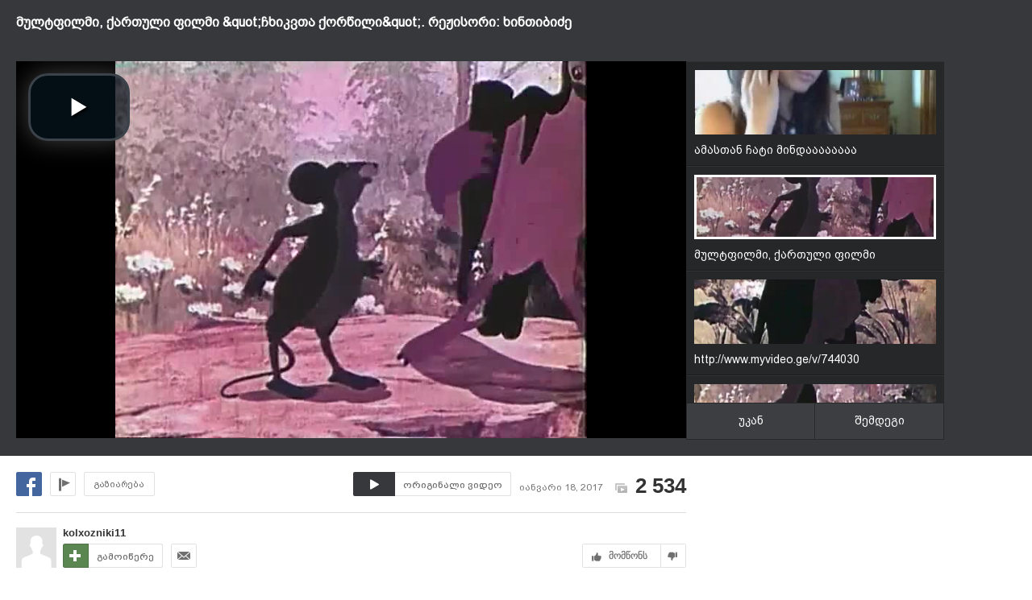

--- FILE ---
content_type: text/html; charset=UTF-8
request_url: https://uefa.myvideo.ge/?video_id=3124436
body_size: 14076
content:
<!DOCTYPE html>
<html lang="ka">
<head>
<title>მულტფილმი, ქართული ფილმი &amp;amp;quot;ჩხიკვთა ქორწილი&amp;amp;quot;. რეჟისორი: ხინთიბიძე - MYVIDEO</title>
    <base href="https://uefa.myvideo.ge/" />
<meta http-equiv="Content-Type" content="text/html; charset=utf-8" />
<meta name="description" content="ვაჟა–ფშაველას ნაწარმოების მიხედვით შექმნილი ანიმაციური ფილმი ჩხიკვების ქორწილის შესახებ მოგვითრხობს, თუ როგორ ცდილობდა გაბოროტებული ყვავი დღესასწაულის ჩაშლას, მ" />
<meta name="keywords" content="" />
<meta name="ga-site-verification" content="HSNYVImM2uI-IR9jNVwBSFMP" />
<meta property="fb:admins" content="574937507" />
<meta property="fb:app_id" content="133923150476">
<meta property="fb:pages" content="115688861775209" />
<meta name="promo:hash" content="1708857c85e572a4a339fdedaf76d22181244767"/>
<meta property="og:title" content="მულტფილმი, ქართული ფილმი &amp;amp;quot;ჩხიკვთა ქორწილი&amp;amp;quot;. რეჟისორი: ხინთიბიძე" />
<meta property="og:image" content="https://thumbs01.myvideo.ge/313/3124436.jpg" />
<meta property="og:site_name" content="myvideo.ge" />
<link rel="chrome-webstore-item" href="https://chrome.google.com/webstore/detail/aaoklflpeoclkejedeceapedlagjalle">
    <meta property="og:description" content="ვაჟა–ფშაველას ნაწარმოების მიხედვით შექმნილი ანიმაციური ფილმი ჩხიკვების ქორწილის შესახებ მოგვითრხობს, თუ როგორ ცდილობდა გაბოროტებული ყვავი დღესასწაულის ჩაშლას, მაგრამ &amp;amp;amp;quot;სანამ ერთად ვართ, მტერი ვერაფერს დაგვაკლებს&amp;amp;amp;quot;. 
" />
        <link rel="image_src" href="https://thumbs01.myvideo.ge/313/3124436.jpg" / >
<link rel="shortcut icon" href="https://uefa.myvideo.ge/favicons/favicon.ico">

    <link rel="canonical" href="https://uefa.myvideo.ge/v/3124436"/>
	<meta property="og:url" content="https://uefa.myvideo.ge/v/3124436" />
	<meta property="og:type" content="article" />
<meta name="propeller" content="76c41c94ceb1a2efb79ea52650097b90" />
<link href="https://embed.myvideo.ge/v3_css/main.css?v=7.1" rel="stylesheet" type="text/css" />
<link href="https://embed.myvideo.ge/v3_css/sprites_geo.css?v=3.04" rel="stylesheet" type="text/css" />
<link href="https://embed.myvideo.ge/v3_css/autoComplete.css" rel="stylesheet" type="text/css" />

<link href="https://embed.myvideo.ge/v4_css/reset.css" rel="stylesheet" type="text/css" />
<link href="/v4_css/widev3.css?v=80" rel="stylesheet" type="text/css" />

<link href="v3_css/ci/video.css?v=5.7" rel="stylesheet" type="text/css" /><link href="v3_css/pirobox_extended/style.css" class="piro_style" media="screen" title="white" rel="stylesheet" type="text/css" /><link href="v4_css/pages/video.css?v=18.1" rel="stylesheet" type="text/css" /><link href="v4_css/select2.min.css?v=1.11"   media="screen" title="white" rel="stylesheet" type="text/css" /><link href="Scripts/hashtags/myvideo.hashtags.css?v=5.1" rel="stylesheet" type="text/css" /><link href="v4_css/pages/loops.css?v=22.0" rel="stylesheet" type="text/css" /><link rel='stylesheet' media='screen and (max-width: 1260px)' href='https://embed.myvideo.ge/v4_css/medium.css?v=81.0' />
<link href="https://embed.myvideo.ge/v4_css/lang_geo.css" rel="stylesheet" type="text/css" />
<script type="text/javascript" src="https://embed.myvideo.ge/Scripts/jquery_191.js"></script>
<script type="text/javascript" src="https://embed.myvideo.ge/Scripts/myvideo_new.js?v=1.2"></script>
<script type="text/javascript" src="https://embed.myvideo.ge/Scripts/resize/resize.js"></script>
    <link href="https://embed.myvideo.ge/v4_css/cesko.css?v=9" rel="stylesheet" type="text/css" />
<script type="text/javascript" src="https://embed.myvideo.ge/Scripts/cesko.js?v=8"></script>
<script type="text/javascript" charset="utf-8">;
        /**
        * update viewport width on orientation change
        */
        /*function adapt_to_orientation() {
          // determine new screen_width
          var screen_width;
          if (window.orientation == 0 || window.orientation == 180) {
            // portrait
            alert('bbbbb');
            screen_width = 'width=600';
          } else if (window.orientation == 90 || window.orientation == -90) {
            // landscape
            alert('aaaa');
            screen_width = 'width=950';
          }

          // resize meta viewport
          $('meta[name=viewport]').attr('content', screen_width);
        }

        $(document).ready(function() {

          // bind to handler
          $('body').bind('orientationchange', adapt_to_orientation);

          // call now
          adapt_to_orientation();
        });*/

  </script>

<!--[if lt IE 9]>
<link rel="stylesheet" type="text/css" href="" id="ie_css_holder" />

<script>
$("#global_wrapper").myvideoResize({
            small_css_path: "https://embed.myvideo.ge/v4_css/medium.css",
            large_css_path: "https://embed.myvideo.ge/v4_css/wide.css",
            small_sessions_path: "",
            large_sessions_path: ""
});
</script>
<![endif]-->


<!-- Generated by OpenX 2.8.1 -->

	
<script type='text/javascript'><!--// <![CDATA[
    var OA_zones = {"81":"81","85":"85","120":"120","126":"126","109":"109"}// ]]> --></script>

<script async src="https://open5.myvideo.ge/delivery/asyncjs.php"></script>



<script type='text/javascript' src='Scripts/select2.min.js?v=1.03'></script><script src="Scripts/video/coockie.js"></script><script src="Scripts/video/video.js?v=15.1"></script><script type="text/javascript" src="Scripts/video/pirobox_extended.js"></script><script src="Scripts/like_dislike/like_dislike.js?v=2.0"></script><script src="Scripts/like_dislike/like_dislike_pl.js?v=2.0"></script><script src="Scripts/video_report/video_report.js?v=1.0"></script><script src="Scripts/hashtags/jquery.autosize.js?v=1.0"></script><script src="Scripts/hashtags/myvideo.hashtags.js?v=2.0"></script><script type="text/javascript" src="Scripts/jquery.jcarousel.min.js"></script><script src="Scripts/loops/loops_slider.js"></script><script src="/Scripts/scroll/jquery.nanoscroller.js" type="text/javascript"></script>
<script language="JavaScript">
function MM_openBrWindow(theURL,winName,features) { //v2.0
  window.open(theURL,winName,features);
}

$(function() {
	/* IE Z-index Fix */
	/*if ($.browser.msie) {
		var zIndexNumber = 100000;
		$('div').each(function() {
			$(this).css('zIndex', zIndexNumber);
			zIndexNumber -= 10;
		});
	}*/
});
</script>

<script type="text/javascript">

	function showIframe(iframe_id,int)
	{
		$("#"+iframe_id).show();
		clearInterval(int);
	}

</script>

    <!-- Google Tag Manager -->
    <script>(function(w,d,s,l,i){w[l]=w[l]||[];w[l].push({'gtm.start':
                new Date().getTime(),event:'gtm.js'});var f=d.getElementsByTagName(s)[0],
            j=d.createElement(s),dl=l!='dataLayer'?'&l='+l:'';j.async=true;j.src=
            'https://www.googletagmanager.com/gtm.js?id='+i+dl;f.parentNode.insertBefore(j,f);
        })(window,document,'script','dataLayer','GTM-MQQ75RST');</script>
    <!-- End Google Tag Manager -->
</head>
<body>    <!-- Google Tag Manager (noscript) -->
    <noscript><iframe src="https://www.googletagmanager.com/ns.html?id=GTM-MQQ75RST"
                      height="0" width="0" style="display:none;visibility:hidden"></iframe></noscript>
    <!-- End Google Tag Manager (noscript) -->
<div id="global_wrapper">
        <div id="mv_main_wrap" class="mv_main_wrap_uefa">
        <div id="fb-root"></div>
<!-- LEFT MENU -->
<!-- LEFT MENU END -->



<!-- HEADER END-->
<div class="clear"></div>
<style>

</style>
<script type="text/javascript">
        $(document).ready(function(){

        $('body').click(function(event){
            var target = $(event.target);
            if(!target.is('.annotations_beta a') && !target.is('.show_auth_box') && !target.is('#mv_auth') && !target.is('#mv_auth *') && !target.is('.header_sub_videos_wrap *') && !target.is('#header_show_sub_videos')){
                $('#mv_auth').hide().removeClass('opened');
                $('#header_sub_videos').hide().removeClass('open');
                $('#header_show_sub_videos').removeClass('active');
            }
        });

        $('body').keypress(function(e){
            if(e.keyCode == 27){
                if($('#mv_auth').hasClass('opened')){
                    $('#mv_auth').hide().removeClass('opened');
                }
            }
        });

        $('.show_auth_box').click(function(event){
            event.preventDefault();
            if($('#mv_auth').hasClass('opened')){
                $('#mv_auth').hide().removeClass('opened');
            }else{
                $('#mv_auth').show().addClass('opened');
            }
        });



        $('#a-kbd').click(function(e)
        {
            e.preventDefault();

            $('#kbd').click();

            if($('#kbd').is(":checked")) {
                $(this).attr('title','ქართული კლავიატურის გათიშვა');
                $(this).animate({
                    left:'+0px'
                },'fast');
            } else {

                $(this).attr('title','ქართული კლავიატურის ჩართვა');
                $(this).animate({
                    left:'-29px'
                },'fast');
            }
        });



        $("#srch_str").keypress(function(event)
        {
            if(event.which == 96) {
                if($('#kbd').is(":checked")) {
                    $('#a-kbd').attr('title','ქართული კლავიატურის ჩართვა');
                    $('#a-kbd').animate({
                        left:'-29px'
                    },'fast');
                } else {
                    $('#a-kbd').attr('title','ქართული კლავიატურის გათიშვა');
                    $('#a-kbd').animate({
                        left:'+0px'
                    },'fast');
                }
            }
        });
        
                $("#srch_str").autocompleteCustom(
            "ajax/srch.php",
            {
                delay:50,
                minChars:3,
                matchSubset:1,
                matchContains:1,
                cacheLength:40,
                onItemSelect:srch_item_find,

                //onFindValue:findValue,
                //formatItem:formatItem,
                autoFill:false
            }
        );
            })
    function srch_item_find(li) {
        $('#search_form').submit();
    }
        GeoKBD.map('search_form', 'srch_str','geo');
    GeoKBD.map('mv_auth', 'feedback_text','geo');
</script>

<script type="text/javascript">
    // menu
    var zIndexNum = 999;
    function createHoverMenu(menu_id,button_id)
    {
        var sp_b_hov = false;
        $("#"+menu_id).hover(
            function () {
                $(this).show();
                sp_b_hov = true;
                $("#"+button_id).addClass(button_id+"_hover");
            },
            function () {
                $(this).hide();
                sp_b_hov = false;
                $("#"+button_id).removeClass(button_id+"_hover");
            }
        );

        $("#"+button_id).hover(
            function () {
                zIndexNum++;
                $('#'+menu_id).show();
                $('#'+menu_id).css('zIndex', zIndexNum);
                $("#"+button_id).addClass(button_id+"_hover");

            },
            function () {
                $('#'+menu_id).animate({opacity: 1.0}, 200,function() {
                    if (!sp_b_hov){
                        $('#'+menu_id).hide();
                        $("#"+button_id).removeClass(button_id+"_hover");
                    }
                });
            }
        );
    }
    $(document).ready(function(){
        createHoverMenu('hovermenu','bt_video');
        createHoverMenu('hovermenu_movies','bt_movies');
        createHoverMenu('hovermenu_tv','bt_television');
    })
</script>
        
<script>
    $(document).ready(function(){
        $('.mv_show_user_menu').click(function(event){
            event.preventDefault();
            if($('#mv_top_user_menu').hasClass('animating')){
                return false;
            }
            $('#mv_top_user_menu').addClass('animating');
            if($('#mv_top_user_menu').is(":visible")){
                $('#mv_top_user_menu').stop(true,true).hide();
                $('#mv_top_user_menu').removeClass('animating');
            }else{
                $('#mv_top_user_menu').stop(true,true).show();
                $('#mv_top_user_menu').removeClass('animating');
            }
            
        });
        
        $('#adm_tools').click(function(event){
            event.preventDefault();
            if($('#admin_drop_down').hasClass('animatings')){
                return false;
            }
            $('#provider_drop_down').hide();
            $('#mv_top_user_menu').addClass('animatings');
            if($('#admin_drop_down').is(":visible")){
                $('#admin_drop_down').stop(true,true).hide();
                $('#admin_drop_down').removeClass('animatings');
            }else{
                $('#admin_drop_down').stop(true,true).show();
                $('#admin_drop_down').removeClass('animatings');
            }
        });
        
        $('#provider_drop_down_link').click(function(event){
            event.preventDefault();
            if($('#provider_drop_down').hasClass('animatings')){
                return false;
            }
            $('#admin_drop_down').hide();
            $('#mv_top_user_menu').addClass('animatings');
            if($('#provider_drop_down').is(":visible")){
                $('#provider_drop_down').stop(true,true).hide();
                $('#provider_drop_down').removeClass('animatings');
            }else{
                $('#provider_drop_down').stop(true,true).show();
                $('#provider_drop_down').removeClass('animatings');
            }
        });
        
    });
</script>                
        
                        <!-- CONTENT WRAPPER START -->
        <div id="mv_content_wrapper" class="">

            <div class="mv_width_wrapper" id="mv_content_width_wrapper">



                                                                
                



                                                                                        <div class="two_cols" id="mv_video_page">
    <div id="loops_video_player_cont">
	    <div class="mv_manage_buttons" style="margin-right:20px;">
					</div>
    	<h1>მულტფილმი, ქართული ფილმი &amp;quot;ჩხიკვთა ქორწილი&amp;quot;. რეჟისორი: ხინთიბიძე</h1>
    	<div class="mv_fb_like">
            <div class="left" style="margin-right: 10px;margin-top:5px;">
                <div class="fb-share-button" data-href="https://uefa.myvideo.ge/?video_id=3124436" data-layout="button_count"></div>
            </div>
            <div class="left" style="margin-right: 10px;margin-top:5px;">
                <div class="fb-send" data-href="https://uefa.myvideo.ge/?video_id=3124436"></div>
            </div>
                                </div>
                <div class="clear"></div>
        <div class="vd_main_cont">
            <div class="mv_video_player_cont">
                <div class="mv_video_player ">
                                            <div id="playlist_countdown">
    <span class="st_facebook_hcount floated geo" st_url="https://uefa.myvideo.ge/?video_id=3124436" displayText="Share"></span>
    
                    <a href="https://uefa.myvideo.ge/?CIA=1&ci_c=video&ci_m=login&modal=true&subscribe=subscribe" rel="content-650-420" id="subscribe_after_video" class="pirobox" data-rel="გამოწერილია">
            <div class="upper_text">SUBSCRIBE</div>
            <div class="down_text bpgNino">გამოიწერე განახლებები</div>
        </a>
        <div class="clear"></div>
    <a id="play_video_again"></a>
    <div class="playlist_countdown_in">
        <div class="playlist_countdown_text bpgArial">
            შემდეგი ვიდეო ჩაირთვება <span id="playlist_seconds">10</span> წამში        </div>
        <div class="playlist_countdown_butons">
            <a href="#" id="skip_countdown" class="bpgNino">შემდეგი ვიდეო</a>
            <a href="#" id="stay_on_video" class="bpgNino">გაუქმება</a>
        </div>
    </div>
</div>
			<link href="/Scripts/video/html5/video-js4.9.css" rel="stylesheet" type="text/css">
			<link href="/Scripts/video/html5/video-js.css?v=0.1.1" rel="stylesheet" type="text/css">
            <script type='text/javascript' src='/Scripts/video/html5/video-dev4.9.js?v=1.0'></script>
            <script type='text/javascript' src='/Scripts/video/html5/plugins/videojs.resolution.js'></script> 
            <script type='text/javascript' src='/Scripts/video/html5/plugins/volume.js'></script>
            <script type='text/javascript' src='/Scripts/video/html5/plugins/hotkeys.js?v=0.1.1'></script>
            
                        
            <video id="example_video_1" class="video-js vjs-default-skin" controls loop preload="none" width="100%" height="100%"
              poster="https://thumbs01.myvideo.ge/screens/313/3124436.jpg" data-setup=''>
              <source src="http://tbs01-vod32.myvideo.ge/secure/313/3124436.mp4?key=AO7Knzqpm-KhoTPxDO9Wyw&ttl=1766615435" type='video/mp4' />
          </video>
          <script type='text/javascript' src='/Scripts/video/html5/video-js-mv.js?v=1.0.1'></script>
          <script>
                playerHtml.videoFileData = [
                                {
                    'src'       : 'http://tbs01-vod32.myvideo.ge/secure/313/360p/3124436.mp4?key=sK5qhCa6mT9mBTkwHOAJMg&ttl=1766615435',
                    'resolution': '360',
                    'data-res'  : 'sd',
                                        'type'      : 'video/mp4'
                },
                                {
                    'src'       : 'http://tbs01-vod32.myvideo.ge/secure/313/3124436.mp4?key=AO7Knzqpm-KhoTPxDO9Wyw&ttl=1766615435',
                    'resolution': '720',
                    'data-res'  : 'hd',
                                        'type'      : 'video/mp4'
                }];
                playerHtml.musicId = '0';
                playerHtml.fullLoad = true;
                playerHtml.isLoop = true;
                playerHtml.init();
                $(document).ready(function(){
                	window.htmlPlayer.play();
                });
          </script>
<script>
$(document).ready(function() {
    var stat_url = "flv_player/set_video_stats.php?video_id=3124436&user_id=";
    $.get(stat_url);
});
</script>
                                    </div>
            </div>
        </div>
        <div class="vd_main_medium_cont">
            		<div class="loops_slider nano">
	    <div class="content">
		        	            	            <div class="loop_slider_item " data-video-id="3170871">
	                <a href="?video_id=3170871">
	                    <div class="thumb" style="background-image:url('https://thumbs01.myvideo.ge/screens/318/3170871.jpg')">
	                        <div class="selected_frame"></div>
	                    </div>
	                    <div class="title">კადრები ფილმიდან ''მედუზა გორგონა'' რეჟ. 88შოთიკო კალანდაძე</div>
	                    <div class="clear"></div>
	                </a>
	            </div>
	        	            	            <div class="loop_slider_item " data-video-id="3170870">
	                <a href="?video_id=3170870">
	                    <div class="thumb" style="background-image:url('https://thumbs01.myvideo.ge/screens/318/3170870.jpg')">
	                        <div class="selected_frame"></div>
	                    </div>
	                    <div class="title">კადრები ფილმიდან ''მედუზა გორგონა'' რეჟ. 88შოთიკო კალანდაძე</div>
	                    <div class="clear"></div>
	                </a>
	            </div>
	        	            	            <div class="loop_slider_item " data-video-id="3167361">
	                <a href="?video_id=3167361">
	                    <div class="thumb" style="background-image:url('https://thumbs01.myvideo.ge/screens/317/3167361.jpg')">
	                        <div class="selected_frame"></div>
	                    </div>
	                    <div class="title">ქართული ფილმი - ჭრიჭინა</div>
	                    <div class="clear"></div>
	                </a>
	            </div>
	        	            	            <div class="loop_slider_item " data-video-id="3166869">
	                <a href="?video_id=3166869">
	                    <div class="thumb" style="background-image:url('https://thumbs01.myvideo.ge/screens/317/3166869.jpg')">
	                        <div class="selected_frame"></div>
	                    </div>
	                    <div class="title">მაია ასათიანის ისტორიული შეკივლება!</div>
	                    <div class="clear"></div>
	                </a>
	            </div>
	        	            	            <div class="loop_slider_item " data-video-id="3165991">
	                <a href="?video_id=3165991">
	                    <div class="thumb" style="background-image:url('https://thumbs01.myvideo.ge/screens/317/custom/c_3165991_1487646725.jpg')">
	                        <div class="selected_frame"></div>
	                    </div>
	                    <div class="title">88შოთიკო კალანდაძის ფილმიდან კადრები </div>
	                    <div class="clear"></div>
	                </a>
	            </div>
	        	            	            <div class="loop_slider_item " data-video-id="3165990">
	                <a href="?video_id=3165990">
	                    <div class="thumb" style="background-image:url('https://thumbs01.myvideo.ge/screens/317/3165990.jpg')">
	                        <div class="selected_frame"></div>
	                    </div>
	                    <div class="title">18+ ''კიჩი კინო კლიპები'' 88შოთიკო კალანდაძის ფილმი. 2011 წელი</div>
	                    <div class="clear"></div>
	                </a>
	            </div>
	        	            	            <div class="loop_slider_item " data-video-id="3165989">
	                <a href="?video_id=3165989">
	                    <div class="thumb" style="background-image:url('https://thumbs01.myvideo.ge/screens/317/3165989.jpg')">
	                        <div class="selected_frame"></div>
	                    </div>
	                    <div class="title">18+ ''კიჩი კინო კლიპები'' 88შოთიკო კალანდაძის ფილმი. 2011 წელი</div>
	                    <div class="clear"></div>
	                </a>
	            </div>
	        	            	            <div class="loop_slider_item " data-video-id="3165986">
	                <a href="?video_id=3165986">
	                    <div class="thumb" style="background-image:url('https://thumbs01.myvideo.ge/screens/317/3165986.jpg')">
	                        <div class="selected_frame"></div>
	                    </div>
	                    <div class="title">18+ ''კიჩი კინო კლიპები'' 88შოთიკო კალანდაძის ფილმი. 2011 წელი</div>
	                    <div class="clear"></div>
	                </a>
	            </div>
	        	            	            <div class="loop_slider_item " data-video-id="3165985">
	                <a href="?video_id=3165985">
	                    <div class="thumb" style="background-image:url('https://thumbs01.myvideo.ge/screens/317/3165985.jpg')">
	                        <div class="selected_frame"></div>
	                    </div>
	                    <div class="title">18+ ''კიჩი კინო კლიპები'' 88შოთიკო კალანდაძის ფილმი. 2011 წელი</div>
	                    <div class="clear"></div>
	                </a>
	            </div>
	        	            	            <div class="loop_slider_item " data-video-id="3163062">
	                <a href="?video_id=3163062">
	                    <div class="thumb" style="background-image:url('https://thumbs01.myvideo.ge/screens/317/3163062.jpg')">
	                        <div class="selected_frame"></div>
	                    </div>
	                    <div class="title">[Mp3 Tuto]  Télécharger Gratuit Hayce Lemsi Electron Libre 2 Album Complet</div>
	                    <div class="clear"></div>
	                </a>
	            </div>
	        	            	            <div class="loop_slider_item " data-video-id="3163055">
	                <a href="?video_id=3163055">
	                    <div class="thumb" style="background-image:url('https://thumbs01.myvideo.ge/screens/317/3163055.jpg')">
	                        <div class="selected_frame"></div>
	                    </div>
	                    <div class="title">[Mp3 Tuto]  Télécharger Gratuit Hayce Lemsi Electron Libre 2 Album Complet</div>
	                    <div class="clear"></div>
	                </a>
	            </div>
	        	            	            <div class="loop_slider_item " data-video-id="3154380">
	                <a href="?video_id=3154380">
	                    <div class="thumb" style="background-image:url('https://thumbs01.myvideo.ge/screens/316/3154380.jpg')">
	                        <div class="selected_frame"></div>
	                    </div>
	                    <div class="title">უნდა წავიდე აქედან მე</div>
	                    <div class="clear"></div>
	                </a>
	            </div>
	        	            	            <div class="loop_slider_item " data-video-id="3152980">
	                <a href="?video_id=3152980">
	                    <div class="thumb" style="background-image:url('https://thumbs01.myvideo.ge/screens/316/3152980.jpg')">
	                        <div class="selected_frame"></div>
	                    </div>
	                    <div class="title">მონანიება პეე</div>
	                    <div class="clear"></div>
	                </a>
	            </div>
	        	            	            <div class="loop_slider_item " data-video-id="3150637">
	                <a href="?video_id=3150637">
	                    <div class="thumb" style="background-image:url('https://thumbs01.myvideo.ge/screens/316/custom/c_3150637_1486643267.jpg')">
	                        <div class="selected_frame"></div>
	                    </div>
	                    <div class="title">ტვ რეპორტაჟებიდან 88შოთიკო კალანდაძე</div>
	                    <div class="clear"></div>
	                </a>
	            </div>
	        	            	            <div class="loop_slider_item " data-video-id="3149021">
	                <a href="?video_id=3149021">
	                    <div class="thumb" style="background-image:url('https://thumbs01.myvideo.ge/screens/315/3149021.jpg')">
	                        <div class="selected_frame"></div>
	                    </div>
	                    <div class="title">''ჩოუარე ქორივიით? ა დედა მოუაა'' - ყველაზე მაგარი ქართველი ავტობულისი მძღოლი ''სპარტაკა''</div>
	                    <div class="clear"></div>
	                </a>
	            </div>
	        	            	            <div class="loop_slider_item " data-video-id="3146961">
	                <a href="?video_id=3146961">
	                    <div class="thumb" style="background-image:url('https://thumbs01.myvideo.ge/screens/315/3146961.jpg')">
	                        <div class="selected_frame"></div>
	                    </div>
	                    <div class="title">88შოთიკო კალანდაძე,</div>
	                    <div class="clear"></div>
	                </a>
	            </div>
	        	            	            <div class="loop_slider_item " data-video-id="3146889">
	                <a href="?video_id=3146889">
	                    <div class="thumb" style="background-image:url('https://thumbs01.myvideo.ge/screens/315/3146889.jpg')">
	                        <div class="selected_frame"></div>
	                    </div>
	                    <div class="title">''ბავშვთა სამყარო'' ხანძრის შემდეგ</div>
	                    <div class="clear"></div>
	                </a>
	            </div>
	        	            	            <div class="loop_slider_item " data-video-id="3146405">
	                <a href="?video_id=3146405">
	                    <div class="thumb" style="background-image:url('https://thumbs01.myvideo.ge/screens/315/3146405.jpg')">
	                        <div class="selected_frame"></div>
	                    </div>
	                    <div class="title"> პრიკოლი</div>
	                    <div class="clear"></div>
	                </a>
	            </div>
	        	            	            <div class="loop_slider_item " data-video-id="3146033">
	                <a href="?video_id=3146033">
	                    <div class="thumb" style="background-image:url('https://thumbs01.myvideo.ge/screens/315/3146033.jpg')">
	                        <div class="selected_frame"></div>
	                    </div>
	                    <div class="title">სახალხოდ დაჯმა</div>
	                    <div class="clear"></div>
	                </a>
	            </div>
	        	            	            <div class="loop_slider_item " data-video-id="3145704">
	                <a href="?video_id=3145704">
	                    <div class="thumb" style="background-image:url('https://thumbs01.myvideo.ge/screens/315/3145704.jpg')">
	                        <div class="selected_frame"></div>
	                    </div>
	                    <div class="title">Safri Duo - Prelude</div>
	                    <div class="clear"></div>
	                </a>
	            </div>
	        	            	            <div class="loop_slider_item " data-video-id="3145040">
	                <a href="?video_id=3145040">
	                    <div class="thumb" style="background-image:url('https://thumbs01.myvideo.ge/screens/315/3145040.jpg')">
	                        <div class="selected_frame"></div>
	                    </div>
	                    <div class="title">ლაშა ნოზაძა &amp; ცეცე</div>
	                    <div class="clear"></div>
	                </a>
	            </div>
	        	            	            <div class="loop_slider_item " data-video-id="3143460">
	                <a href="?video_id=3143460">
	                    <div class="thumb" style="background-image:url('https://thumbs01.myvideo.ge/screens/315/3143460.jpg')">
	                        <div class="selected_frame"></div>
	                    </div>
	                    <div class="title">psy ft snoop drinking</div>
	                    <div class="clear"></div>
	                </a>
	            </div>
	        	            	            <div class="loop_slider_item " data-video-id="3142995">
	                <a href="?video_id=3142995">
	                    <div class="thumb" style="background-image:url('https://thumbs01.myvideo.ge/screens/315/3142995.jpg')">
	                        <div class="selected_frame"></div>
	                    </div>
	                    <div class="title">ნუ პაგადი მე-6 სერია</div>
	                    <div class="clear"></div>
	                </a>
	            </div>
	        	            	            <div class="loop_slider_item " data-video-id="3142976">
	                <a href="?video_id=3142976">
	                    <div class="thumb" style="background-image:url('https://thumbs01.myvideo.ge/screens/315/3142976.jpg')">
	                        <div class="selected_frame"></div>
	                    </div>
	                    <div class="title">ნუ პაგადი მე-6 სერია</div>
	                    <div class="clear"></div>
	                </a>
	            </div>
	        	            	            <div class="loop_slider_item " data-video-id="3142222">
	                <a href="?video_id=3142222">
	                    <div class="thumb" style="background-image:url('https://thumbs01.myvideo.ge/screens/315/3142222.jpg')">
	                        <div class="selected_frame"></div>
	                    </div>
	                    <div class="title">შავი შაშვი და გულწითელა</div>
	                    <div class="clear"></div>
	                </a>
	            </div>
	        	            	            <div class="loop_slider_item " data-video-id="3141916">
	                <a href="?video_id=3141916">
	                    <div class="thumb" style="background-image:url('https://thumbs01.myvideo.ge/screens/315/3141916.jpg')">
	                        <div class="selected_frame"></div>
	                    </div>
	                    <div class="title">მარკშეიდერი უსათუოდ გვჭირდება ...</div>
	                    <div class="clear"></div>
	                </a>
	            </div>
	        	            	            <div class="loop_slider_item " data-video-id="3141318">
	                <a href="?video_id=3141318">
	                    <div class="thumb" style="background-image:url('https://thumbs01.myvideo.ge/screens/315/3141318.jpg')">
	                        <div class="selected_frame"></div>
	                    </div>
	                    <div class="title">Satelituri antenis montaji 598 91 99 92</div>
	                    <div class="clear"></div>
	                </a>
	            </div>
	        	            	            <div class="loop_slider_item " data-video-id="3141286">
	                <a href="?video_id=3141286">
	                    <div class="thumb" style="background-image:url('https://thumbs01.myvideo.ge/screens/315/3141286.jpg')">
	                        <div class="selected_frame"></div>
	                    </div>
	                    <div class="title">სატელიტების მონტაჟი   598 91 99 92</div>
	                    <div class="clear"></div>
	                </a>
	            </div>
	        	            	            <div class="loop_slider_item " data-video-id="3140510">
	                <a href="?video_id=3140510">
	                    <div class="thumb" style="background-image:url('https://thumbs01.myvideo.ge/screens/315/3140510.jpg')">
	                        <div class="selected_frame"></div>
	                    </div>
	                    <div class="title"> (official video )  მარიონეტების თეატრი - აპოკალიფსი 2017 new</div>
	                    <div class="clear"></div>
	                </a>
	            </div>
	        	            	            <div class="loop_slider_item " data-video-id="3140207">
	                <a href="?video_id=3140207">
	                    <div class="thumb" style="background-image:url('https://thumbs01.myvideo.ge/screens/315/3140207.jpg')">
	                        <div class="selected_frame"></div>
	                    </div>
	                    <div class="title">ავეჯის გადაზიდვის სერვისი 25-60-60</div>
	                    <div class="clear"></div>
	                </a>
	            </div>
	        	            	            <div class="loop_slider_item " data-video-id="3138030">
	                <a href="?video_id=3138030">
	                    <div class="thumb" style="background-image:url('https://thumbs01.myvideo.ge/screens/314/3138030.jpg')">
	                        <div class="selected_frame"></div>
	                    </div>
	                    <div class="title">გთხოვთ დასახმარებლად დარეკოთ შემდეგ საკონტაქტო ნომერზე: 0901701222 მაგთიდან და ბილაინიდან. (ზარის საფასური ერთი ლარია).</div>
	                    <div class="clear"></div>
	                </a>
	            </div>
	        	            	            <div class="loop_slider_item " data-video-id="3137086">
	                <a href="?video_id=3137086">
	                    <div class="thumb" style="background-image:url('https://thumbs01.myvideo.ge/screens/314/3137086.jpg')">
	                        <div class="selected_frame"></div>
	                    </div>
	                    <div class="title">კადრები 88შოთიკო კალანდაძის ''კინო პოეზიიდან''</div>
	                    <div class="clear"></div>
	                </a>
	            </div>
	        	            	            <div class="loop_slider_item " data-video-id="3135667">
	                <a href="?video_id=3135667">
	                    <div class="thumb" style="background-image:url('https://thumbs01.myvideo.ge/screens/314/3135667.jpg')">
	                        <div class="selected_frame"></div>
	                    </div>
	                    <div class="title">ნუკა ყარალაშვილი - Georgia</div>
	                    <div class="clear"></div>
	                </a>
	            </div>
	        	            	            <div class="loop_slider_item " data-video-id="3135313">
	                <a href="?video_id=3135313">
	                    <div class="thumb" style="background-image:url('https://thumbs01.myvideo.ge/screens/314/3135313.jpg')">
	                        <div class="selected_frame"></div>
	                    </div>
	                    <div class="title">ჯიბუტი</div>
	                    <div class="clear"></div>
	                </a>
	            </div>
	        	            	            <div class="loop_slider_item " data-video-id="3133702">
	                <a href="?video_id=3133702">
	                    <div class="thumb" style="background-image:url('https://thumbs01.myvideo.ge/screens/314/3133702.jpg')">
	                        <div class="selected_frame"></div>
	                    </div>
	                    <div class="title">თორნიკე ტატიშვილი - შენ ისევ შენ</div>
	                    <div class="clear"></div>
	                </a>
	            </div>
	        	            	            <div class="loop_slider_item " data-video-id="3131227">
	                <a href="?video_id=3131227">
	                    <div class="thumb" style="background-image:url('https://thumbs01.myvideo.ge/screens/314/3131227.jpg')">
	                        <div class="selected_frame"></div>
	                    </div>
	                    <div class="title">Gela Papiashvili - ArtWork</div>
	                    <div class="clear"></div>
	                </a>
	            </div>
	        	            	            <div class="loop_slider_item " data-video-id="3131151">
	                <a href="?video_id=3131151">
	                    <div class="thumb" style="background-image:url('https://thumbs01.myvideo.ge/screens/314/3131151.jpg')">
	                        <div class="selected_frame"></div>
	                    </div>
	                    <div class="title">Best of TNT Videos of 2016</div>
	                    <div class="clear"></div>
	                </a>
	            </div>
	        	            	            <div class="loop_slider_item " data-video-id="3130331">
	                <a href="?video_id=3130331">
	                    <div class="thumb" style="background-image:url('https://thumbs01.myvideo.ge/screens/314/3130331.jpg')">
	                        <div class="selected_frame"></div>
	                    </div>
	                    <div class="title">გაგიჟდა</div>
	                    <div class="clear"></div>
	                </a>
	            </div>
	        	            	            <div class="loop_slider_item " data-video-id="3130072">
	                <a href="?video_id=3130072">
	                    <div class="thumb" style="background-image:url('https://thumbs01.myvideo.ge/screens/314/3130072.jpg')">
	                        <div class="selected_frame"></div>
	                    </div>
	                    <div class="title">ita-akrobati-chiti</div>
	                    <div class="clear"></div>
	                </a>
	            </div>
	        	            	            <div class="loop_slider_item " data-video-id="3124664">
	                <a href="?video_id=3124664">
	                    <div class="thumb" style="background-image:url('https://thumbs01.myvideo.ge/screens/313/3124664.jpg')">
	                        <div class="selected_frame"></div>
	                    </div>
	                    <div class="title">ამასთან ჩატი მინდაააააააა</div>
	                    <div class="clear"></div>
	                </a>
	            </div>
	        	            	            <div class="loop_slider_item selected" data-video-id="3124436">
	                <a href="?video_id=3124436">
	                    <div class="thumb" style="background-image:url('https://thumbs01.myvideo.ge/screens/313/3124436.jpg')">
	                        <div class="selected_frame"></div>
	                    </div>
	                    <div class="title">მულტფილმი, ქართული ფილმი &amp;quot;ჩხიკვთა ქორწილი&amp;quot;. რეჟისორი: ხინთიბიძე</div>
	                    <div class="clear"></div>
	                </a>
	            </div>
	        	            	            <div class="loop_slider_item " data-video-id="3124431">
	                <a href="?video_id=3124431">
	                    <div class="thumb" style="background-image:url('https://thumbs01.myvideo.ge/screens/313/3124431.jpg')">
	                        <div class="selected_frame"></div>
	                    </div>
	                    <div class="title">http://www.myvideo.ge/v/744030</div>
	                    <div class="clear"></div>
	                </a>
	            </div>
	        	            	            <div class="loop_slider_item " data-video-id="3124427">
	                <a href="?video_id=3124427">
	                    <div class="thumb" style="background-image:url('https://thumbs01.myvideo.ge/screens/313/3124427.jpg')">
	                        <div class="selected_frame"></div>
	                    </div>
	                    <div class="title">ჩხიკვტა ქორწილი (ნაწყვეტი)</div>
	                    <div class="clear"></div>
	                </a>
	            </div>
	        	            	            <div class="loop_slider_item " data-video-id="3124425">
	                <a href="?video_id=3124425">
	                    <div class="thumb" style="background-image:url('https://thumbs01.myvideo.ge/screens/313/3124425.jpg')">
	                        <div class="selected_frame"></div>
	                    </div>
	                    <div class="title">ჩხიკვტა ქორწილი (ნაწყვეტი)</div>
	                    <div class="clear"></div>
	                </a>
	            </div>
	        	            	            <div class="loop_slider_item " data-video-id="3122852">
	                <a href="?video_id=3122852">
	                    <div class="thumb" style="background-image:url('https://thumbs01.myvideo.ge/screens/313/3122852.jpg')">
	                        <div class="selected_frame"></div>
	                    </div>
	                    <div class="title">ხალხის რჩეული მოძველ ბიჭო ქოცი დეპუტატი</div>
	                    <div class="clear"></div>
	                </a>
	            </div>
	        	            	            <div class="loop_slider_item " data-video-id="3122307">
	                <a href="?video_id=3122307">
	                    <div class="thumb" style="background-image:url('https://thumbs01.myvideo.ge/screens/313/3122307.jpg')">
	                        <div class="selected_frame"></div>
	                    </div>
	                    <div class="title">''ჩოუარე ქორივიით? ა დედა მოუაა'' - ყველაზე მაგარი ქართველი ავტობულისი მძღოლი ''სპარტაკა''</div>
	                    <div class="clear"></div>
	                </a>
	            </div>
	        	            	            <div class="loop_slider_item " data-video-id="3121304">
	                <a href="?video_id=3121304">
	                    <div class="thumb" style="background-image:url('https://thumbs01.myvideo.ge/screens/313/3121304.jpg')">
	                        <div class="selected_frame"></div>
	                    </div>
	                    <div class="title">Limp Bizkit - Lightz</div>
	                    <div class="clear"></div>
	                </a>
	            </div>
	        	            	            <div class="loop_slider_item " data-video-id="3120361">
	                <a href="?video_id=3120361">
	                    <div class="thumb" style="background-image:url('https://thumbs01.myvideo.ge/screens/313/3120361.jpg')">
	                        <div class="selected_frame"></div>
	                    </div>
	                    <div class="title">ბაში-აჩუკი, ბრძოლის სიმღერა </div>
	                    <div class="clear"></div>
	                </a>
	            </div>
	        	            	            <div class="loop_slider_item " data-video-id="3120202">
	                <a href="?video_id=3120202">
	                    <div class="thumb" style="background-image:url('https://thumbs01.myvideo.ge/screens/313/3120202.jpg')">
	                        <div class="selected_frame"></div>
	                    </div>
	                    <div class="title">ინფორმაციას ვიღებ ინსტაგრამიდან</div>
	                    <div class="clear"></div>
	                </a>
	            </div>
	        	            	            <div class="loop_slider_item " data-video-id="3114852">
	                <a href="?video_id=3114852">
	                    <div class="thumb" style="background-image:url('https://thumbs01.myvideo.ge/screens/312/3114852.jpg')">
	                        <div class="selected_frame"></div>
	                    </div>
	                    <div class="title">სამი გოჭი</div>
	                    <div class="clear"></div>
	                </a>
	            </div>
	        	            	            <div class="loop_slider_item " data-video-id="3114060">
	                <a href="?video_id=3114060">
	                    <div class="thumb" style="background-image:url('https://thumbs01.myvideo.ge/screens/312/3114060.jpg')">
	                        <div class="selected_frame"></div>
	                    </div>
	                    <div class="title"> Assassins Creed 3 - Boston Demo Commented Walkthrough Trailer </div>
	                    <div class="clear"></div>
	                </a>
	            </div>
	        	            	            <div class="loop_slider_item " data-video-id="3113092">
	                <a href="?video_id=3113092">
	                    <div class="thumb" style="background-image:url('https://thumbs01.myvideo.ge/screens/312/3113092.jpg')">
	                        <div class="selected_frame"></div>
	                    </div>
	                    <div class="title">Baqari Da Tengoi - Gagityda ? Hoda Namsxvrevebi Ukan Sheiyare</div>
	                    <div class="clear"></div>
	                </a>
	            </div>
	        	            	            <div class="loop_slider_item " data-video-id="3111038">
	                <a href="?video_id=3111038">
	                    <div class="thumb" style="background-image:url('https://thumbs01.myvideo.ge/screens/312/custom/c_3111038_1484051170.jpg')">
	                        <div class="selected_frame"></div>
	                    </div>
	                    <div class="title"> ფანი არდანი თბილისში / რეჟისორი: 88შოთა კალანდაძე</div>
	                    <div class="clear"></div>
	                </a>
	            </div>
	        	            	            <div class="loop_slider_item " data-video-id="3111033">
	                <a href="?video_id=3111033">
	                    <div class="thumb" style="background-image:url('https://thumbs01.myvideo.ge/screens/312/custom/c_3111033_1484051225.jpg')">
	                        <div class="selected_frame"></div>
	                    </div>
	                    <div class="title"> ფანი არდანი თბილისში / რეჟისორი: 88შოთა კალანდაძე</div>
	                    <div class="clear"></div>
	                </a>
	            </div>
	        	            	            <div class="loop_slider_item " data-video-id="3111016">
	                <a href="?video_id=3111016">
	                    <div class="thumb" style="background-image:url('https://thumbs01.myvideo.ge/screens/312/3111016.jpg')">
	                        <div class="selected_frame"></div>
	                    </div>
	                    <div class="title">კადრები 88შოთიკო კალანდაძის ფილმებიდან.</div>
	                    <div class="clear"></div>
	                </a>
	            </div>
	        	            	            <div class="loop_slider_item " data-video-id="3111015">
	                <a href="?video_id=3111015">
	                    <div class="thumb" style="background-image:url('https://thumbs01.myvideo.ge/screens/312/3111015.jpg')">
	                        <div class="selected_frame"></div>
	                    </div>
	                    <div class="title">''პოეტური სახეები გიფტზე'' ფილმის ტრაილერი. რეჟ. 88შოთიკო კალანდაძე</div>
	                    <div class="clear"></div>
	                </a>
	            </div>
	        	            	            <div class="loop_slider_item " data-video-id="3111011">
	                <a href="?video_id=3111011">
	                    <div class="thumb" style="background-image:url('https://thumbs01.myvideo.ge/screens/312/3111011.jpg')">
	                        <div class="selected_frame"></div>
	                    </div>
	                    <div class="title">''პოეტური სახეები გიფტზე'' ფილმის ტრაილერი. რეჟ. 88შოთიკო კალანდაძე</div>
	                    <div class="clear"></div>
	                </a>
	            </div>
	        	            	            <div class="loop_slider_item " data-video-id="3110577">
	                <a href="?video_id=3110577">
	                    <div class="thumb" style="background-image:url('https://thumbs01.myvideo.ge/screens/312/3110577.jpg')">
	                        <div class="selected_frame"></div>
	                    </div>
	                    <div class="title">PES 2017 - Goals & Skills </div>
	                    <div class="clear"></div>
	                </a>
	            </div>
	        	            	            <div class="loop_slider_item " data-video-id="3106234">
	                <a href="?video_id=3106234">
	                    <div class="thumb" style="background-image:url('https://thumbs01.myvideo.ge/screens/311/3106234.jpg')">
	                        <div class="selected_frame"></div>
	                    </div>
	                    <div class="title">იღბალმოტყნულმა ბაქარმა ევროპის ჩემპიონატის ფინალის ბილეთი მოიგო</div>
	                    <div class="clear"></div>
	                </a>
	            </div>
	        	            	            <div class="loop_slider_item " data-video-id="3105507">
	                <a href="?video_id=3105507">
	                    <div class="thumb" style="background-image:url('https://thumbs01.myvideo.ge/screens/311/3105507.jpg')">
	                        <div class="selected_frame"></div>
	                    </div>
	                    <div class="title">ბიჭოლა თეთრაძე და ნინი ბადურაშვილი! კომედი შოუ</div>
	                    <div class="clear"></div>
	                </a>
	            </div>
	        	            	            <div class="loop_slider_item " data-video-id="3102909">
	                <a href="?video_id=3102909">
	                    <div class="thumb" style="background-image:url('https://thumbs01.myvideo.ge/screens/311/3102909.jpg')">
	                        <div class="selected_frame"></div>
	                    </div>
	                    <div class="title">დოლარიჩის დაბადების დღე - კომედი შოუ</div>
	                    <div class="clear"></div>
	                </a>
	            </div>
	        	            	            <div class="loop_slider_item " data-video-id="3102633">
	                <a href="?video_id=3102633">
	                    <div class="thumb" style="background-image:url('https://thumbs01.myvideo.ge/screens/311/3102633.jpg')">
	                        <div class="selected_frame"></div>
	                    </div>
	                    <div class="title">პრიკოლი ნახეთ რა უყვეს საცოდავს</div>
	                    <div class="clear"></div>
	                </a>
	            </div>
	        	            	            <div class="loop_slider_item " data-video-id="3100842">
	                <a href="?video_id=3100842">
	                    <div class="thumb" style="background-image:url('https://thumbs01.myvideo.ge/screens/311/3100842.jpg')">
	                        <div class="selected_frame"></div>
	                    </div>
	                    <div class="title">დოქსოპულო, შენ დედა გყავს?</div>
	                    <div class="clear"></div>
	                </a>
	            </div>
	        	            	            <div class="loop_slider_item " data-video-id="3100819">
	                <a href="?video_id=3100819">
	                    <div class="thumb" style="background-image:url('https://thumbs01.myvideo.ge/screens/311/3100819.jpg')">
	                        <div class="selected_frame"></div>
	                    </div>
	                    <div class="title">დოქსოპულო, შენ დედა გყავს?</div>
	                    <div class="clear"></div>
	                </a>
	            </div>
	        	            	            <div class="loop_slider_item " data-video-id="3100347">
	                <a href="?video_id=3100347">
	                    <div class="thumb" style="background-image:url('https://thumbs01.myvideo.ge/screens/311/3100347.jpg')">
	                        <div class="selected_frame"></div>
	                    </div>
	                    <div class="title">ადა მარშანია ბოდიშს გვიხდის</div>
	                    <div class="clear"></div>
	                </a>
	            </div>
	        	            	            <div class="loop_slider_item " data-video-id="3097629">
	                <a href="?video_id=3097629">
	                    <div class="thumb" style="background-image:url('https://thumbs01.myvideo.ge/screens/310/3097629.jpg')">
	                        <div class="selected_frame"></div>
	                    </div>
	                    <div class="title">5 ცალი მომეცი</div>
	                    <div class="clear"></div>
	                </a>
	            </div>
	        	            	            <div class="loop_slider_item " data-video-id="3097625">
	                <a href="?video_id=3097625">
	                    <div class="thumb" style="background-image:url('https://thumbs01.myvideo.ge/screens/310/3097625.jpg')">
	                        <div class="selected_frame"></div>
	                    </div>
	                    <div class="title">''თხილი სადაურია'' - პრეზიდენტი</div>
	                    <div class="clear"></div>
	                </a>
	            </div>
	        	            	            <div class="loop_slider_item " data-video-id="3094381">
	                <a href="?video_id=3094381">
	                    <div class="thumb" style="background-image:url('https://thumbs01.myvideo.ge/screens/310/3094381.jpg')">
	                        <div class="selected_frame"></div>
	                    </div>
	                    <div class="title">საქართველოში დენი ჯდება 2 თეთრი - ქოცი დეპუტატი გიგა ბუკია</div>
	                    <div class="clear"></div>
	                </a>
	            </div>
	        	            	            <div class="loop_slider_item " data-video-id="3093923">
	                <a href="?video_id=3093923">
	                    <div class="thumb" style="background-image:url('https://thumbs01.myvideo.ge/screens/310/3093923.jpg')">
	                        <div class="selected_frame"></div>
	                    </div>
	                    <div class="title">ბიუჯეტი რომელსაც ტაძრისკენ მივყავართ - ქოცი დეპუტატი :))</div>
	                    <div class="clear"></div>
	                </a>
	            </div>
	        	            	            <div class="loop_slider_item " data-video-id="3092486">
	                <a href="?video_id=3092486">
	                    <div class="thumb" style="background-image:url('https://thumbs01.myvideo.ge/screens/310/3092486.jpg')">
	                        <div class="selected_frame"></div>
	                    </div>
	                    <div class="title">youtubed-დან ვიდეოს გადმოწერა უპროგრამოდ</div>
	                    <div class="clear"></div>
	                </a>
	            </div>
	        	            	            <div class="loop_slider_item " data-video-id="3091389">
	                <a href="?video_id=3091389">
	                    <div class="thumb" style="background-image:url('https://thumbs01.myvideo.ge/screens/310/custom/c_3091389_1482412656.jpg')">
	                        <div class="selected_frame"></div>
	                    </div>
	                    <div class="title">იაფი სელფის ჯოხი</div>
	                    <div class="clear"></div>
	                </a>
	            </div>
	        	            	            <div class="loop_slider_item " data-video-id="3090283">
	                <a href="?video_id=3090283">
	                    <div class="thumb" style="background-image:url('https://thumbs01.myvideo.ge/screens/310/custom/c_3090283_1482340398.jpg')">
	                        <div class="selected_frame"></div>
	                    </div>
	                    <div class="title">როგორ იწმინდება ადვილად სამასაჟო სავარცხელი </div>
	                    <div class="clear"></div>
	                </a>
	            </div>
	        	            	            <div class="loop_slider_item " data-video-id="3089162">
	                <a href="?video_id=3089162">
	                    <div class="thumb" style="background-image:url('https://thumbs01.myvideo.ge/screens/309/custom/c_3089162_1482340365.jpg')">
	                        <div class="selected_frame"></div>
	                    </div>
	                    <div class="title">გაბზარული ვაზის მეორედ გამოყენება</div>
	                    <div class="clear"></div>
	                </a>
	            </div>
	        	            	            <div class="loop_slider_item " data-video-id="3088777">
	                <a href="?video_id=3088777">
	                    <div class="thumb" style="background-image:url('https://thumbs01.myvideo.ge/screens/309/3088777.jpg')">
	                        <div class="selected_frame"></div>
	                    </div>
	                    <div class="title">მეტი არაფერი არ ვიცი</div>
	                    <div class="clear"></div>
	                </a>
	            </div>
	        	            	            <div class="loop_slider_item " data-video-id="3088656">
	                <a href="?video_id=3088656">
	                    <div class="thumb" style="background-image:url('https://thumbs01.myvideo.ge/screens/309/custom/c_3088656_1482231601.jpg')">
	                        <div class="selected_frame"></div>
	                    </div>
	                    <div class="title">რამდენიმე ამანათი ალიექსპრესიდან</div>
	                    <div class="clear"></div>
	                </a>
	            </div>
	        	            	            <div class="loop_slider_item " data-video-id="3084856">
	                <a href="?video_id=3084856">
	                    <div class="thumb" style="background-image:url('https://thumbs01.myvideo.ge/screens/309/3084856.jpg')">
	                        <div class="selected_frame"></div>
	                    </div>
	                    <div class="title">Windsurfing in Extreme Hurricane Conditions | Red Bull Storm Chase</div>
	                    <div class="clear"></div>
	                </a>
	            </div>
	        	            	            <div class="loop_slider_item " data-video-id="3082960">
	                <a href="?video_id=3082960">
	                    <div class="thumb" style="background-image:url('https://thumbs01.myvideo.ge/screens/309/custom/c_3082960_1481826167.jpg')">
	                        <div class="selected_frame"></div>
	                    </div>
	                    <div class="title">google თუ არ იხსნება - გასწორების 3 ხერხი</div>
	                    <div class="clear"></div>
	                </a>
	            </div>
	        	            	            <div class="loop_slider_item " data-video-id="3082467">
	                <a href="?video_id=3082467">
	                    <div class="thumb" style="background-image:url('https://thumbs01.myvideo.ge/screens/309/custom/c_3082467_1481807740.jpg')">
	                        <div class="selected_frame"></div>
	                    </div>
	                    <div class="title">თაფლის ტორტი ბებოს რეცეპტით</div>
	                    <div class="clear"></div>
	                </a>
	            </div>
	        	            	            <div class="loop_slider_item " data-video-id="3081980">
	                <a href="?video_id=3081980">
	                    <div class="thumb" style="background-image:url('https://thumbs01.myvideo.ge/screens/309/custom/c_3081980_1481783477.jpg')">
	                        <div class="selected_frame"></div>
	                    </div>
	                    <div class="title">გახადეთ მოდური დაბალწელიანი შარვალი </div>
	                    <div class="clear"></div>
	                </a>
	            </div>
	        	            	            <div class="loop_slider_item " data-video-id="3081384">
	                <a href="?video_id=3081384">
	                    <div class="thumb" style="background-image:url('https://thumbs01.myvideo.ge/screens/309/custom/c_3081384_1481726609.jpg')">
	                        <div class="selected_frame"></div>
	                    </div>
	                    <div class="title">სამარხო ფანტია ფლავი - ბებოს რეცეპტი</div>
	                    <div class="clear"></div>
	                </a>
	            </div>
	        	            	            <div class="loop_slider_item " data-video-id="3081222">
	                <a href="?video_id=3081222">
	                    <div class="thumb" style="background-image:url('https://thumbs01.myvideo.ge/screens/309/custom/c_3081222_1481782890.jpg')">
	                        <div class="selected_frame"></div>
	                    </div>
	                    <div class="title">მაკრატლის გალესვის ორი ხერხი</div>
	                    <div class="clear"></div>
	                </a>
	            </div>
	        	        
	    </div>
	</div>
	<div class="loop_slider_controls">
		<a class="loop_slider_control" data-target="prev">უკან</a>
		<a class="loop_slider_control last" data-target="next">შემდეგი</a>
		<div class="clear"></div>
	</div>
	        </div>
    </div>
    
        <div class="clear"></div>
    <div class="mv_width_wrapper">
        <div class="vd_main_cont">
                                    <!-- STATISTIC AND SHARE CONT START-->
            <div class="mv_video_statistic">
                <div class="left">
                    
                    <div class="left" style="margin-right: 10px;">

                        <ul class="share-group">
                            <li class="share-service-facebook">
                                <a href="http://www.facebook.com/dialog/share?app_id=133923150476&href=https%3A%2F%2Fuefa.myvideo.ge%2Fv%2F3124436&redirect_uri=https%3A%2F%2Fuefa.myvideo.ge%2F" onclick="javascript:window.open('http://www.facebook.com/dialog/share?app_id=133923150476&href=https%3A%2F%2Fuefa.myvideo.ge%2Fv%2F3124436&redirect_uri=https%3A%2F%2Fuefa.myvideo.ge%2F_work/fbredirect.html',
                                    '', 'menubar=no,toolbar=no,resizable=yes,scrollbars=yes,height=600,width=600');return false;">
                                    <span class="share-service-icon-facebook"></span>
                                </a>
                            </li>
                            <!--<li class="share-service-google">
                                <a href="https://plus.google.com/share?url=https%3A%2F%2Fuefa.myvideo.ge%2Fv%2F3124436" onclick="javascript:window.open('https://plus.google.com/share?url=https%3A%2F%2Fuefa.myvideo.ge%2Fv%2F3124436',
                                    '', 'menubar=no,toolbar=no,resizable=yes,scrollbars=yes,height=600,width=600');return false;">
                                    <span class="share-service-icon-google"></span>
                                </a>
                            </li>
                            <li class="share-service-twitter">
                                <a href="https://twitter.com/intent/tweet?url=https%3A%2F%2Fuefa.myvideo.ge%2Fv%2F3124436&text=" onclick="javascript:window.open('https://twitter.com/intent/tweet?url=https%3A%2F%2Fuefa.myvideo.ge%2Fv%2F3124436&text=',
                                    '', 'menubar=no,toolbar=no,resizable=yes,scrollbars=yes,height=600,width=600');return false;">
                                    <span class="share-service-icon-twitter"></span>
                                </a>
                            </li>
                            <li class="share-service-ok">
                                <a href="http://www.odnoklassniki.ru/dk?st.cmd=addShare&st._surl=https%3A%2F%2Fuefa.myvideo.ge%2Fv%2F3124436&title=მულტფილმი, ქართული ფილმი &amp;amp;quot;ჩხიკვთა ქორწილი&amp;amp;quot;. რეჟისორი: ხინთიბიძე" onclick="javascript:window.open('http://www.odnoklassniki.ru/dk?st.cmd=addShare&st._surl=https%3A%2F%2Fuefa.myvideo.ge%2Fv%2F3124436&title=მულტფილმი, ქართული ფილმი &amp;amp;quot;ჩხიკვთა ქორწილი&amp;amp;quot;. რეჟისორი: ხინთიბიძე',
                                    '', 'menubar=no,toolbar=no,resizable=yes,scrollbars=yes,height=600,width=600');return false;">
                                    <span class="share-service-icon-ok"></span>
                                </a>
                            </li>
                            <li class="share-service-vk">
                                <a href="http://vkontakte.ru/share.php?url=https%3A%2F%2Fuefa.myvideo.ge%2Fv%2F3124436" onclick="javascript:window.open('http://vkontakte.ru/share.php?url=https%3A%2F%2Fuefa.myvideo.ge%2Fv%2F3124436',
                                    '', 'menubar=no,toolbar=no,resizable=yes,scrollbars=yes,height=600,width=600');return false;">
                                    <span class="share-service-icon-vk"></span>
                                </a>
                            </li>
                            <li class="share-service-pinterest">
                                <a href="http://pinterest.com/pin/create/button/?url=https%3A%2F%2Fuefa.myvideo.ge%2Fv%2F3124436&description=&is_video=true&media=https%3A%2F%2Fthumbs01.myvideo.ge%2Fscreens%2F313%2F3124436.jpg" onclick="javascript:window.open('http://pinterest.com/pin/create/button/?url=https%3A%2F%2Fuefa.myvideo.ge%2Fv%2F3124436&description=&is_video=true&media=https%3A%2F%2Fthumbs01.myvideo.ge%2Fscreens%2F313%2F3124436.jpg', '', 'menubar=no,toolbar=no,resizable=yes,scrollbars=yes,height=600,width=600');return false;">
                                    <span class="share-service-icon-pinterest"></span>
                                </a>
                            </li> -->
                        </ul>
                    </div>

                                                                                                    <a href="#" class="mv_ico_button small left mv_report_video" id="report_button"></a>
                    <script>
                        $(document).ready(function(){
                            videoReport.init();
                        });
                    </script>
                    <a href="#" class="mv_ico_button text left mv_share_tools">გაზიარება</a>
                </div>
                <div class="right">
                		                	<a href="?video_id=430061" class="mv_ico_button_spaned loop_orig_source left">
		                	<span>ორიგინალი ვიდეო</span>
	                	</a>
                	                	
                    <div class="mv_vid_upl_date">იანვარი 18, 2017</div>
                    <div class="mv_vid_views">2 534</div>
                </div>
                <div class="clear"></div>
            </div>
            <!-- STATISTIC AND SHARE CONT END-->
            
            <!-- REPORT FORM-->
                            <div id="report_form_holder" class="white_hidden_holder">
                    <a id="close_report_box" class="close_box"></a>
                                           <p class="box_desc">
                           <a href="https://uefa.myvideo.ge//?CIA=1&ci_c=video&ci_m=login&modal=true" class="pirobox" rel="content-650-420">გაიარეთ ავტორიზაცია</a> ან                           <a href="https://uefa.myvideo.ge/c/register">დარეგისტრირდით</a>
                       </p> 
                                    </div>
                        <!-- REPORT FORM END-->
            
            <!-- VIDEO SHARE TOOLS START -->
            <div id="mv_video_share_tools">
                <div class="mv_video_share_tools_socials">
                    
                    <div class="st_twitter_hcount mv_social_item"  st_url="https://uefa.myvideo.ge/?video_id=3124436" displayText="Tweet"></div>
                    <div class="odno_share mv_social_item">
                                                <a class="odkl-klass" href="https://uefa.myvideo.ge/?video_id=3124436" onclick="ODKL.Share(this);return false;">Класс!</a>
                    </div>
                    <div class="vk_share mv_social_item">
                    <!-- Put this script tag to the place, where the Share button will be -->
                                        </div>
                    <div class="google_plus mv_social_item">
                        <g:plusone size="medium"></g:plusone>
                        
                        <!-- Place this render call where appropriate -->
                        <script type="text/javascript">
                          (function() {
                            var po = document.createElement('script'); po.type = 'text/javascript'; po.async = true;
                            po.src = 'https://apis.google.com/js/plusone.js';
                            var s = document.getElementsByTagName('script')[0]; s.parentNode.insertBefore(po, s);
                          })();
                        </script>
                    </div>
                    <div class="clear"></div>
                </div>
                
                <div id="embed">
                                        <span> EMBED: </span>
                    <input class="embeed_input" name="url" id="show_embed_tools" type="text" readonly onclick="this.select()" value='<iframe width="640" height="360" src="https://embed.myvideo.ge/flv_player/player.php?video_id=3124436.mp4" frameborder="0"></iframe>' />
                    <div class="sp_help"><a title="ვიდეოს საიტზე ჩასასმელი კოდი" class="tiper"><img src="v3_imgs/transp.gif" width="19" height="17" /></a></div>
                    <span> URL: </span>
                    <input class="embeed_input" name="url" type="text" value="https://uefa.myvideo.ge/?video_id=3124436" readonly onclick="this.select()" />
                    <div class="sp_help" style="margin-right:0px;"><a title="ლინკი ვიდეოზე" class="tiper"><img src="v3_imgs/transp.gif" width="19" height="17" /></a></div>
                    <div class="clear"></div>
                    <!-- EMBED TOOLS-->
                    <div id="embed_customize">
                        <input type="hidden" value="https://embed.myvideo.ge/flv_player/player.php?video_id=3124436.mp4" id="embed_ur"/>
                        <input type="hidden" value="https://embed.myvideo.ge/flv_player/jwconfigembed.php?video_id=3124436.mp4" data-player="https://embed.myvideo.ge/flv_player/j/playerl.swf" id="embed_ur_old" />
                        <a id="close_embed"></a>
                        <p class="embed_desc">აირჩიეთ პლეიერის სასურველი ზომა.</p>
                        <div class="clear"></div>
                        <ul class="embed_size">
                            <li class="share-embed-size small">
                                <a class="change_size" data-height="315" data-width="560">
                                    <span class="share-embed-size-name">560 × 315</span>
                                    <span class="share-embed-size-box default"></span>
                                </a>
                            </li>
                            
                            <li class="share-embed-size medium selected">
                                <a class="change_size" data-height="360" data-width="640">
                                    <span class="share-embed-size-name">640 × 360</span>
                                    <span class="share-embed-size-box default"></span>
                                </a>
                            </li>
                            
                            <li class="share-embed-size large">
                                <a class="change_size" data-height="480" data-width="853">
                                    <span class="share-embed-size-name">853 × 480</span>
                                    <span class="share-embed-size-box default"></span>
                                </a>
                            </li>
                            
                            <li class="share-embed-size wide">
                                <a class="change_size" data-height="720" data-width="1280">
                                    <span class="share-embed-size-name">1280 × 720</span>
                                    <span class="share-embed-size-box default"></span>
                                </a>
                            </li>
                        </ul>
                        
                        <div class="custom_embed">
                            <ul>
                                <li>
                                    <label>Width:</label>
                                    <input type="text" maxlength="4" value="640" class="custom_width"> <span class="px">px</span>
                                </li>
                                <li>
                                    <label>Height:</label>
                                    <input type="text" maxlength="4" value="361" class="custom_height"> <span class="px">px</span>
                                </li>
                            </ul>
                        </div>
                        
                        <ul id="additional">
                            <li>
                               Embed ძველი ვერსია <input type="checkbox" id="old_style" value="" />
                            </li>
                        
                        </ul>
                
                        <div class="clear"></div>
                        
                    </div> 
                    <!-- EMBED TOOLS-->          
                </div>
                
            </div>
            <!-- VIDEO SHARE TOOLS END -->
            
            <!-- USER ACTIONS FOR VIDEO START-->
            <div class="mv_user_video_actions">
                <!-- VIDEO USER BLOCK START-->
                <div class='mv_user_block left'>
                    <div class="mv_user_avatar left">
                        <a href="?user_id=925901">
                            <img src="https://uefa.myvideo.ge/v4_imgs/avatar_male.png" width="50" height="50" />
                        </a>
                    </div>
                    <div class="mv_user_info left">
                        <a href="?user_id=925901" class="mv_user_name">kolxozniki11</a>
                        <div class="mv_user_buttons">
                            <div class="mv_user_subscribe_cont left">
                                                                    <a href="https://uefa.myvideo.ge/?CIA=1&ci_c=video&ci_m=login&modal=true&subscribe=subscribe" rel="content-650-420" un-data="გაუქმება" sub-data="გამოიწერე" subed-data="გამოწერილია" data-user="925901" id="ajax_subscribe" class="pirobox mv_sub_user mv_ico_button_spaned bpgArial">
                                        <span>გამოიწერე</span>
                                    </a>
                                                            </div>
                                                                                                <a class="mv_ico_button small left mv_user_message" href="javascript:MM_openBrWindow('messenger.php?msg_reciever_id=925901&sent_from_vid=3124436','Send','width=550,height=500')"></a>
                                                                                    </div>
                    </div>
                    <div class="clear"></div>
                </div>
                <!-- VIDEO USER BLOCK END-->
                <!-- VIDEO ACTIONS START-->
                <div class="mv_video_actions right">
                                        <script>
                        $(document).ready(function(){
                            
                           
                            
                            MyvideoLikeDis.target = '?CIA=1&ci_c=likedislike';
                            //MyvideoLikeDis.init();
                            
                            // TEMP
                            var videoLikeDis = $('#myvideo_rating').MyvideoLikeDis().data('plugin_MyvideoLikeDis');
                            // TEMP
                            
                                                    });
                        
                        window.fbAsyncInit = function() {
                            FB.init({
                              appId      : '133923150476', // App ID
                              status     : true, // check login status
                              cookie     : true, // enable cookies to allow the server to access the session
                              xfbml      : true  // parse XFBML
                            });
                            FB.Event.subscribe('edge.create', function(href, widget) {
                                                            });
                        };
                    </script>
                                                            <!-- LIKE DISLIKE START-->
                    <div id="myvideo_rating">
                        <div id="rating_buttons">
                            <a href="https://uefa.myvideo.ge//?CIA=1&ci_c=video&ci_m=login&modal=true&like_dislike=true&action_type=like&video_id=3124436" rel="content-650-420"  id="like" data-video-id="3124436"  class="likedislike inactive pirobox ">
                                <span>მომწონს</span>
                            </a>
                            
                            <a href="https://uefa.myvideo.ge//?CIA=1&ci_c=video&ci_m=login&modal=true&like_dislike=true&action_type=dislike&video_id=3124436" rel="content-650-420" id="dislike" data-video-id="3124436"  class="likedislike inactive pirobox ">
                                <span>არ მომწონს</span>
                            </a>
                            <!--<div id="like_dislike_preaload_fade"></div>
                            <div id="like_dislike_preaload">
                                <img src="/v3_imgs/ci/small_preload.png">
                            </div>-->
                        </div>
                        <div class="rating_sprint_holder right hidden">
                            <div class="rating_sprint">
                                <div style="width: 50%" class="runner likes">
                                    <div class="rating_divider"></div>
                                </div>
                                <div style="width: 50%" class="runner dislikes"></div>
                            </div>
                            <div class="clear"></div>
                            <div class="rating_desc">
                                <div class="left">
                                    <span id="likes_count">0</span>  - მომწონს</div>
                                <div class="right"> 
                                    <span id="dislikes_count">0</span>  - არ მომწონს</div>
                            </div>
                        </div>
                        <div class="clear"></div>
                    </div>
                    <!-- LIKE DISLIKE END -->
                                    </div>
                <!-- VIDEO ACTIONS END-->
                <div class="clear"></div>
            </div>
            <!-- USER ACTIONS FOR VIDEO END-->
        
                        <!-- VIDEO SECRIPTION-->
                            <div class="mv_video_desc bpgArial">
                    ვაჟა–ფშაველას ნაწარმოების მიხედვით შექმნილი ანიმაციური ფილმი ჩხიკვების ქორწილის შესახებ მოგვითრხობს, თუ როგორ ცდილობდა გაბოროტებული ყვავი დღესასწაულის ჩაშლას, მაგრამ &amp;amp;quot;სანამ ერთად ვართ, მტერი ვერაფერს დაგვაკლებს&amp;amp;quot;. <br />
                </div>
                        <!-- VIDEO SECRIPTION-->
                        
                            <div class="promo-ads" data-id="7" data-width="831" data-height="90" style="margin-top:20px;"></div>
                        
            <!--COMMENTS START-->
            <div id="comments" style="overflow-x: hidden;">
                                    <div>
                                    <div class="fb-comments" data-href="https://uefa.myvideo.ge/?video_id=3124436" data-num-posts="50" data-width="100%"></div>
                    <script>
                        /* resize facebook comments */
                        (function(window){
                            var dh = null;
                            $(window).on("resize",function(){
                               
                                if ( dh ) {
                                    clearTimeout(dh);
                                }
                                dh = setTimeout(function(){
                                    var $fbc = $(".fb-comments");
                                    var $stc = $("#comments");
                                    dh = null;
                                    if ( $fbc.attr("data-width") != $stc.width() ) {
                                        //$stc.css({height:$stc.height()});
                                        $fbc.attr("data-width", $stc.width());
                                        FB.XFBML.parse($("#comments")[0]);
                                    }
                                },300);
                            }).trigger("resize");
                        })(this);
                    </script>
                                    </div>
                            </div>
            <!--COMMENTS END-->
                    </div>
        
        <!--MAIN MEDIUM CONTAINER START-->
        <div class="vd_main_medium_cont">
            <!-- BANNER 300x250 -->
                        <div class="mv_banner_300x250">
                                                            <ins data-revive-zoneid="81" data-revive-id="c4ba57074726bccc845c340f188d7413"></ins>                                                </div>
                        <!-- BANNER 300x250 -->
            
        </div>
        <!--MAIN MEDIUM CONTAINER END-->
        <div class="clear"></div>
    </div>
</div>
<script type="text/javascript">
$(document).ready(function() {
    
    mvLoopsSlider.postUrl = 'https://uefa.myvideo.ge/?CIA=1&ci_c=video&ci_m=loopsSlider&video_id=3124436';
    mvLoopsSlider.init();
    
    $.piroBox_ext({
        piro_speed :1000,
        bg_alpha : 0.5,
        piro_scroll : true,
        piro_drag :false,
        piro_nav_pos: 'bottom'
    });
});
</script>                                                                    <div class="clear"> </div>

            </div>
        </div>
        <!-- CONTENT WRAPPER END -->
                <div id="mv_footer" class="black">
            <footer>
<div class="mv_width_wrapper">
    
            <div style="margin: 20px auto; width: 88px;">
            <script type="text/javascript">

    var _gaq = _gaq || [];
    _gaq.push(['_setAccount', 'UA-279341-3']);
    _gaq.push(['_trackPageview']);



    (function() {
        var ga = document.createElement('script'); ga.type = 'text/javascript'; ga.async = true;
        ga.src = ('https:' == document.location.protocol ? 'https://ssl' : 'http://www') + '.google-analytics.com/ga.js';
        var s = document.getElementsByTagName('script')[0]; s.parentNode.insertBefore(ga, s);
    })();


</script>

<!-- TOP.GE ASYNC COUNTER CODE -->
<div id="top-ge-counter-container" data-site-id="8500"></div>
<script async src="//counter.top.ge/counter.js"></script>
<!-- / END OF TOP.GE COUNTER CODE -->

    <!-- Facebook Pixel Code -->
    <script>
        !function(f,b,e,v,n,t,s){if(f.fbq)return;n=f.fbq=function(){n.callMethod?
            n.callMethod.apply(n,arguments):n.queue.push(arguments)};if(!f._fbq)f._fbq=n;
            n.push=n;n.loaded=!0;n.version='2.0';n.queue=[];t=b.createElement(e);t.async=!0;
            t.src=v;s=b.getElementsByTagName(e)[0];s.parentNode.insertBefore(t,s)}(window,
            document,'script','https://connect.facebook.net/en_US/fbevents.js');

        fbq('init', '108602762846037');
        fbq('track', "PageView");</script>
    <noscript><img height="1" width="1" style="display:none"
                   src="https://www.facebook.com/tr?id=108602762846037&ev=PageView&noscript=1"
        /></noscript>
    <!-- End Facebook Pixel Code -->
        </div>
    </div>

<script>(function(d, s, id) {
  var js, fjs = d.getElementsByTagName(s)[0];
  if (d.getElementById(id)) return;
  js = d.createElement(s); js.id = id;
  js.src = "//connect.facebook.net/ka_GE/all.js#xfbml=1&version=v2.5";
  fjs.parentNode.insertBefore(js, fjs);
}(document, 'script', 'facebook-jssdk'));</script>
</footer>



    <link rel="manifest" href="/manifest.json" />
    <script src="https://cdn.onesignal.com/sdks/OneSignalSDK.js" async=""></script>
    <script>

        function setOneSignalTags() {
                        OneSignal.deleteTags([
                'userId',
                'user_name',
                'gender',
                'birthdate',
                'hasChannel',
                'userStatus',
                'isPartner'
            ]).then(function(tagsSent) {
                // Callback called when tags have finished sending
                //console.log(tagsSent);
            });
            
        }

        var OneSignal = window.OneSignal || [];
        OneSignal.push(function() {
            OneSignal.init({
                appId: "ec1c7b86-fb47-42b9-9ed2-5164b0d25886",
            });

            OneSignal.isPushNotificationsEnabled(function(isEnabled) {
                if (isEnabled) {
                    //console.log("Push notifications are enabled!");
                    setOneSignalTags()
                } else {
                    //console.log("Push notifications are not enabled yet.");
                }
            });

            OneSignal.on('subscriptionChange', function(isSubscribed) {
                setOneSignalTags()
            });


        });
    </script>
        </div>
        <script async src="https://pagead2.googlesyndication.com/pagead/js/adsbygoogle.js?client=ca-pub-8303667315096736" crossorigin="anonymous"></script>
    </div>
</div>

<script defer src="https://static.cloudflareinsights.com/beacon.min.js/vcd15cbe7772f49c399c6a5babf22c1241717689176015" integrity="sha512-ZpsOmlRQV6y907TI0dKBHq9Md29nnaEIPlkf84rnaERnq6zvWvPUqr2ft8M1aS28oN72PdrCzSjY4U6VaAw1EQ==" data-cf-beacon='{"version":"2024.11.0","token":"08d8578b936d47ed8c50425efe464242","server_timing":{"name":{"cfCacheStatus":true,"cfEdge":true,"cfExtPri":true,"cfL4":true,"cfOrigin":true,"cfSpeedBrain":true},"location_startswith":null}}' crossorigin="anonymous"></script>
</body>
</html>


--- FILE ---
content_type: text/html; charset=utf-8
request_url: https://accounts.google.com/o/oauth2/postmessageRelay?parent=https%3A%2F%2Fuefa.myvideo.ge&jsh=m%3B%2F_%2Fscs%2Fabc-static%2F_%2Fjs%2Fk%3Dgapi.lb.en.OE6tiwO4KJo.O%2Fd%3D1%2Frs%3DAHpOoo_Itz6IAL6GO-n8kgAepm47TBsg1Q%2Fm%3D__features__
body_size: 161
content:
<!DOCTYPE html><html><head><title></title><meta http-equiv="content-type" content="text/html; charset=utf-8"><meta http-equiv="X-UA-Compatible" content="IE=edge"><meta name="viewport" content="width=device-width, initial-scale=1, minimum-scale=1, maximum-scale=1, user-scalable=0"><script src='https://ssl.gstatic.com/accounts/o/2580342461-postmessagerelay.js' nonce="sWJ_Toz4SMtJ-iEwczAIYw"></script></head><body><script type="text/javascript" src="https://apis.google.com/js/rpc:shindig_random.js?onload=init" nonce="sWJ_Toz4SMtJ-iEwczAIYw"></script></body></html>

--- FILE ---
content_type: text/html; charset=utf-8
request_url: https://www.google.com/recaptcha/api2/aframe
body_size: 265
content:
<!DOCTYPE HTML><html><head><meta http-equiv="content-type" content="text/html; charset=UTF-8"></head><body><script nonce="p6ACaDz2skm9T0OvTg-srw">/** Anti-fraud and anti-abuse applications only. See google.com/recaptcha */ try{var clients={'sodar':'https://pagead2.googlesyndication.com/pagead/sodar?'};window.addEventListener("message",function(a){try{if(a.source===window.parent){var b=JSON.parse(a.data);var c=clients[b['id']];if(c){var d=document.createElement('img');d.src=c+b['params']+'&rc='+(localStorage.getItem("rc::a")?sessionStorage.getItem("rc::b"):"");window.document.body.appendChild(d);sessionStorage.setItem("rc::e",parseInt(sessionStorage.getItem("rc::e")||0)+1);localStorage.setItem("rc::h",'1766601058733');}}}catch(b){}});window.parent.postMessage("_grecaptcha_ready", "*");}catch(b){}</script></body></html>

--- FILE ---
content_type: text/css
request_url: https://uefa.myvideo.ge/v4_css/widev3.css?v=80
body_size: 19943
content:
@import url('reset.css');
@import url('fonts.css');
body {
	background:#FFF!important;
	transition:all .2s linear;
	-o-transition:all .2s linear;
	-moz-transition:all .2s linear;
	-webkit-transition:all .2s linear;
	font-family: 'BPGArial';
}

#adjara-spinner {
	margin: 20px 95px;
	position: relative;
}

#adjara-spinner:before {
	content: "";
    display: block;
    padding-top: 16.25%;
}

#adjara-spinner iframe {
	position: absolute;
	top: 0;
	left: 0;
}

#global_wrapper{
	position: relative;
}

#mv_leaderboard > ins {
	position: relative;
	overflow: hidden;
	display: block;
	width: 100%;
	height: 160px;
}

.mv_width_wrapper{
	width: 1171px;
}

.mv_old_page_wrapper{
	width: 910px;
	padding:20px 0 20px 20px;
	overflow: hidden;
}

.mv_width_wrapper.relative_width{
	position: relative;
}

/** SIDEBAR MENU **/
#mv_sidebar_nav{
	background: #37383b;
	position: fixed;
	top:0;
	left:0;
	width: 69px;
	height: 100%;
	-webkit-box-shadow: inset -4px 0 3px 0 rgba(0,0,0,0.31);
	-moz-box-shadow: inset -4px 0 3px 0 rgba(0,0,0,0.31);
	box-shadow: inset -4px 0 3px 0 rgba(0,0,0,0.31);
	-webkit-box-sizing: border-box;
	z-index: 999;
	-webkit-transform: translateZ(0);
}

#mv_sidebar_nav .relative_wrapper{
	position: relative;
	height: 100%;
}

#mv_sidebar_nav .lang_switcher_vertical{
	background: #313235;
	height:80px;
	width:30px;
	-webkit-box-shadow: 0 1px 0 rgba(255,255,255,0.02), inset 0 0 1px 1px rgba(1,1,1,0.24);
	-moz-box-shadow: 0 1px 0 rgba(255,255,255,0.02), inset 0 0 1px 1px rgba(1,1,1,0.24);
	box-shadow: 0 1px 0 rgba(255,255,255,0.02), inset 0 0 1px 1px rgba(1,1,1,0.24);
	margin:0 auto;
	border-radius:4px;
	position: absolute;
	bottom:10px;
	left:0;
	right:0;
	overflow: hidden;
}

#mv_sidebar_nav .lang_switcher_vertical a{
	display: block;
	width: 30px;
	height: 27px;
	background-repeat:no-repeat;
	background-position: center center;
}

#mv_sidebar_nav .lang_switcher_vertical a.az{
	background-image:url('../v4_imgs/icons/ico-flag-az.png');
}

#mv_sidebar_nav .lang_switcher_vertical a.rus{
	background-image:url('../v4_imgs/icons/ico-flag-ru.png');
}

#mv_sidebar_nav .lang_switcher_vertical a.eng{
	background-image:url('../v4_imgs/icons/ico-flag-us.png');
}

#mv_sidebar_nav .lang_switcher_vertical a:hover,
#mv_sidebar_nav .lang_switcher_vertical a.enabled{
	background-color:rgba(0,0,0,.2);
}

#mv_sidebar_nav .lang_switcher_vertical a.enabled{
	cursor: default;
}


#mv_sidebar_nav .lang_switcher{
	background:  no-repeat 0 -30px;
	width: 54px;
	height: 21px;
	position: absolute;
	bottom:10px;
	left:7px;
	overflow: hidden;
}

#mv_sidebar_nav .lang_switcher a{
	background-image:url('../v4_imgs/language_sprite_small.png');
	background-repeat:no-repeat;
	float:left;
	display: block;
	height: 21px;
	width: 27px;
	cursor: default;
}

#mv_sidebar_nav .lang_switcher a.geo{
	background-position: 0 -30px;
}

#mv_sidebar_nav .lang_switcher a.geo.enabled{
	background-position: 0 0;
	cursor: pointer;
}

#mv_sidebar_nav .lang_switcher a.eng{
	background-position: -27px 0;
}

#mv_sidebar_nav .lang_switcher a.eng.enabled{
	background-position: -27px -30px;
	cursor: pointer;
}

#mv_sidebar_nav ul{
	list-style: none;
}

#mv_sidebar_nav ul li{
	width: 69px;
	height: 56px;
	border-bottom:1px solid #262729;
	-webkit-box-shadow: 0 1px 0 rgba(255,255,255,0.03);
	-moz-box-shadow: 0 1px 0 rgba(255,255,255,0.03);
	box-shadow: 0 1px 0 rgba(255,255,255,0.03);
	position: relative;
}

#mv_sidebar_nav ul li a{
	font-size:11px;
	text-align:center;
	color:#FFF;
	text-shadow:0 0 1px rgba(255,255,255,0.3);
}

#mv_sidebar_nav ul li .active_arrow{
	background: url('../v4_imgs/icons/menu_active.png') no-repeat 0 0;
	display: block;
	height: 25px;
	position: absolute;
	right: 0;
	top: 50%;
	margin-top:-12px;
	width: 10px;
	z-index: 99;
	display: none;
}

#mv_sidebar_nav ul li.active .active_arrow{
	display: block;
}

#mv_sidebar_nav ul li a span{
	display: block;
	padding-top:38px;
	color:#bababb;
}

#mv_sidebar_nav ul li:hover span,
#mv_sidebar_nav ul li.active span{
	color:#FFF;
}

#mv_sidebar_nav ul li:hover,
#mv_sidebar_nav ul li.active{
	background: #bb1c21;
	border-bottom:1px solid #bb1c21;
	-webkit-transition: all .18s ease;
	-moz-transition: all .18s ease;
	transition: all .18s ease;
}

#mv_sidebar_nav ul li a{
	display: block;
	width: 69px;
	height: 56px;
}

#mv_sidebar_nav ul li.mv_cup  a{
	background: url('../v4_imgs/brasil_menu.png') no-repeat center 4px;
}

#mv_sidebar_nav ul li.mv_home a{
	background: url('../v4_imgs/menu_sprite.png') no-repeat 0 12px;
}

#mv_sidebar_nav ul li.mv_tvbox a{
	background: url('../v4_imgs/icons/ico_myvideo_tv_box.png') no-repeat center 6px;
	background-size: 24px;
}

#mv_sidebar_nav ul li.mv_persons a{
	background: url('../v4_imgs/icons/ico_myvideo_persons.png') no-repeat center 8px;
	background-size: 24px;
}

#mv_sidebar_nav ul li.mv_videos a{
	background: url('../v4_imgs/menu_sprite.png') no-repeat 0 -45px;
}

#mv_sidebar_nav ul li.mv_tv a{
	background: url('../v4_imgs/menu_sprite.png') no-repeat 0 -102px;
}

#mv_sidebar_nav ul li.mv_stream a{
	background: url('../v4_imgs/menu_sprite.png') no-repeat 0 -160px;
}

#mv_sidebar_nav ul li.mv_cinema a{
	background: url('../v4_imgs/menu_sprite.png') no-repeat 0 -216px;
}

#mv_sidebar_nav ul li.mv_radio a{
	background: url('../v4_imgs/menu_sprite.png') no-repeat 0 -274px;
}

#mv_sidebar_nav ul li.mv_live_radio a {
	background: url(/v4_imgs/menu_radio.svg) no-repeat;
	background-position: center 8px;
	background-size: 22px;
}

#mv_sidebar_nav ul li.mv_fb_page a{
	background: url('../v4_imgs/menu_sprite.png') no-repeat 0 -324px;
}

#mv_sidebar_nav ul li.mv_fb_page a:hover{
	background: url('../v4_imgs/menu_sprite.png') no-repeat 0 -369px;
}

#mv_sidebar_nav ul li.mv_tw_page a{
	background: url('../v4_imgs/menu_sprite.png') no-repeat 0 -474px;
}

#mv_sidebar_nav ul li.mv_tw_page a:hover{
	background: url('../v4_imgs/menu_sprite.png') no-repeat 0 -533px;
}

#mv_sidebar_nav ul li.mv_ads_page a{
	background: url('../v4_imgs/menu_sprite.png') no-repeat 0 -427px;
}

#mv_sidebar_nav ul li.mv_loops a{
	background: url('../v4_imgs/menu_sprite.png?v=1.0') no-repeat 0 -595px;
}

#mv_sidebar_nav ul li.mv_sport a{
	/*background: url('../v4_imgs/mv_sport_menu.png?v=1.0') no-repeat center 8px;*/
	background: url('../v4_imgs/sport.png') no-repeat center 7px;
	background-size: 30px 30px;
}

#mv_sidebar_nav ul li.mv_sport:hover,
#mv_sidebar_nav ul li.mv_sport.active{
	background: #bb1c21;
	border-bottom: 1px solid #bb1c21;
}


/** SIDEBAR MENU NAV **/


/** MAIN WRAPPER **/
#mv_main_wrap{
	margin-left:69px;
	position: relative;
	overflow: hidden;
	padding-top:56px;
}

#mv_main_wrap.mv_main_wrap_uefa {
	margin-left: 0!important;
	padding-top: 0!important;;
}
/** MAIN WRAPPER **/

/** HEADER **/
#mv_header{
	background: #f9f9f9;
	height: 56px;
	-webkit-box-shadow: 0 0 2px rgba(0,0,0,0.36);
	-moz-box-shadow: 0 0 2px rgba(0,0,0,0.36);
	box-shadow:0 0 2px rgba(0,0,0,0.36);
	position: absolute;
	width: 100%;
	z-index: 999999;
	top:0;
}

#mv_header #mv_logo{
	/*background: url('../v4_imgs/logo.png?v4') no-repeat center center;*/
	/*padding:9px 21px 11px 20px;*/

	width: 141px;
	/*height: 32px;*/
	display: block;
	/*border-right: 1px solid #e0e0e0;*/
	float:left;
	position: relative;
	background: none;
	/*background-size: 100% !important;*/
	/*background-image: url(../v4_imgs/christmas-logo.svg) !important;*/
	background-image: url(../v4_imgs/logo.svg) !important;
	background-repeat: no-repeat;
	background-position: center;
	padding: 9px 21px 11px 20px;
	height: 36px;

}

#mv_header #mv_logo.gerogian_spirit{
	background: url('../v4_imgs/myvideo_georgian_spirit.png') no-repeat center center;
}


#mv_header #mv_logo.tbilisi2015{
	background: url('../v4_imgs/logo_tbilisi2015.png') no-repeat center center;
	width: 191px;
}

#mv_header #mv_logo img{
	display: block;
	position: absolute;
	top: 4px;
	left: 14px;
	-webkit-transition-duration: 0.8s;
	-moz-transition-duration: 0.8s;
	-o-transition-duration: 0.8s;
	transition-duration: 0.8s;

	-webkit-transition-property: -webkit-transform;
	-moz-transition-property: -moz-transform;
	-o-transition-property: -o-transform;
	transition-property: transform;
}

#mv_header #mv_logo:hover img{
	-webkit-transform:rotate(5deg);
	-moz-transform:rotate(5deg);
	-o-transform:rotate(5deg);
}

#mv_header #mv_logo.ukraina{
	background: url('../v4_imgs/logo_ukraina.png') no-repeat center center!important;
}

#mv_header #logedin_icon{
	background: url('../v4_imgs/icons/grid.png') no-repeat 0 0;
	display: block;
	float: right;
	height: 15px;
	width: 16px;
	margin-top:9px;
}

/** SEARCH **/
.mv_search{
	padding:13px 0 11px 0;
	float: left;
	width: 479px;
	margin-right: 20px;
}

.tbilisi2015 .mv_search{
	width: 428px;
}

.tbilisi2015 .mv_search form{
	width: 420px;
}

.mv_search form{
	background:#FFF;
	margin-left: 9px;
	width: 468px;
	height: 30px;
	border:1px solid #e0e0e0;
	-webkit-box-shadow: inset 0 1px 1px rgba(0,0,0,0.08);
	-moz-box-shadow: inset 0 1px 1px rgba(0,0,0,0.08);
	box-shadow: inset 0 1px 1px rgba(0,0,0,0.08);
	border-radius:4px;
	float:left;
	position: relative;
}

.mv_search .kbd_cont{
	height: 17px;
	width: 22px;
	margin: 7px 7px 0 9px;
	float: left;
	overflow: hidden;
	position: relative;
}

.mv_search .kbd_flags{
	background: url('../v4_imgs/kbd_flags.png') no-repeat 0 0;
	display: block;
	height: 17px;
	width: 50px;
	position: absolute;
	top:0;
	left:0;
}

.mv_search .mv_search_string{
	float: left;
	border:0;
}

.mv_search .mv_search_submit_holder{
	background: rgb(248,248,248); /* Old browsers */
	/* IE9 SVG, needs conditional override of 'filter' to 'none' */
	background: url([data-uri]);
	background: -moz-linear-gradient(top,  rgba(248,248,248,1) 0%, rgba(252,252,252,1) 100%); /* FF3.6+ */
	background: -webkit-gradient(linear, left top, left bottom, color-stop(0%,rgba(248,248,248,1)), color-stop(100%,rgba(252,252,252,1))); /* Chrome,Safari4+ */
	background: -webkit-linear-gradient(top,  rgba(248,248,248,1) 0%,rgba(252,252,252,1) 100%); /* Chrome10+,Safari5.1+ */
	background: -o-linear-gradient(top,  rgba(248,248,248,1) 0%,rgba(252,252,252,1) 100%); /* Opera 11.10+ */
	background: -ms-linear-gradient(top,  rgba(248,248,248,1) 0%,rgba(252,252,252,1) 100%); /* IE10+ */
	background: linear-gradient(to bottom,  rgba(248,248,248,1) 0%,rgba(252,252,252,1) 100%); /* W3C */
	filter: progid:DXImageTransform.Microsoft.gradient( startColorstr='#f8f8f8', endColorstr='#fcfcfc',GradientType=0 ); /* IE6-8 */
	-webkit-box-shadow: inset -1px 0 0 rgba(0,0,0,0.05);
	-moz-box-shadow: inset -1px 0 0 rgba(0,0,0,0.05);
	box-shadow: inset -1px 0 0 rgba(0,0,0,0.05);
	float:right;
}

.mv_search .mv_search_string{
	background: none repeat scroll 0 0 rgba(0, 0, 0, 0);
	color: #959595;
	font-size: 13px;
	height: 31px;
	/*margin-top: 8px;*/
	width: 69%;
	width: 285px\9;
}

.mv_search .mv_search_submit{
	background: url('../v4_imgs/icons_sprite.png') no-repeat 10px -35px;
	padding:6px 12px 8px 32px;
	height: 30px;
	border-left: 1px solid #e0e0e0;
	border-radius:0 4px 4px 0;
	font-size: 15px;
	color:#646464;
	text-shadow: 0 0 1px rgba(100,100,100,0.5);
	cursor: pointer;
	line-height: 22px;
}
/** SEARCH **/

#mv_header #mv_header_upl{
	background: url('../v4_imgs/buttons_sprite.png') no-repeat 0 0;
	height: 13px;
	width: 106px;
	display: block;
	float:left;
	color:#FFF;
	font-size: 15px;
	text-shadow: 0 1px 0 rgba(0,0,0,0.25);
	padding:11px 0 8px 45px;
	margin:13px 19px 0 0;
}

/** USER BLOCK **/
#mv_header #mv_userblock{
	width: 320px;
	float:left;
	position: relative;
	user-select: none;
	-moz-user-select: none;
	-webkit-user-select: none;
	-ms-user-select: none;
	/*border-left: 1px solid #e0e0e0;
    border-right: 1px solid #e0e0e0;*/
}

#mv_userblock #adm_tools{
	background: url('../v4_imgs/icons/adm_ico.png') no-repeat 0 0;
	width: 24px;
	height: 24px;
	display: block;
	float:left;
	/*position: absolute;
    right:25px;
    top:19px;*/
	margin-top:2px;
}

#mv_userblock .admin_drop_down{
	background:#FFF;
	position: absolute;
	top: 34px;
	right: 2px;
	z-index: 999;
	-webkit-box-shadow: 0 1px 3px rgba(0,0,0,0.3);
	-moz-box-shadow: 0 1px 3px rgba(0,0,0,0.3);
	box-shadow: 0 1px 3px rgba(0,0,0,0.3);
	width: 300px;
	display: none;
}

#mv_userblock .additional_buttons_holder{
	position: absolute;
	top:17px;
	right: 25px;
}

#mv_userblock #partner_page_link{
	background: url('../v4_imgs/icons/partner.png') no-repeat 0 0;
	width: 24px;
	height: 24px;
	display: block;
	float:left;
	/*position: absolute;
    right:25px;
    top:17px;*/
	margin-right:5px;
}

#mv_userblock #header_show_balance{

	background: url('../v4_imgs/cart-ico.png') no-repeat center center;
	width: 24px;
	height: 24px;
	display: block;
	float:left;
	margin-right:5px;
}

#mv_userblock #tv_manage_link{
	background: url('../v4_imgs/icons/tv_manage.png') no-repeat center center;
	width: 24px;
	height: 24px;
	display: block;
	float:left;
	/*position: absolute;
    right:25px;
    top:17px;*/
	margin-right:5px;
}

/*#mv_userblock #partner_page_link.move_left{
    right:55px;
}*/

#mv_userblock #modal_feedback_link{
	background: url('../v4_imgs/icons/ico_feedback.png') no-repeat 0 0;
	display: block;
	height: 16px;
	/*position: absolute;
    right: 25px;
    top: 21px;*/
	float:left;
	width: 24px;
	margin-top: 4px;
}

#mv_userblock #provider_drop_down_link{
	background: url('../v4_imgs/icons/provider_icon.png') no-repeat 0 0;
	display: block;
	height: 24px;
	/* position: absolute;
     right: 56px;
     top: 19px;*/
	float:left;
	width: 24px;
	margin-top: 2px;
	margin-right:5px;
}

#mv_userblock .admin_drop_down a{
	font-family: Arial;
	color:#333;
	font-size:13px;
	padding:10px;
	border-bottom:1px solid #DDDDDD;
	display: block;
}

#mv_userblock .admin_drop_down a:hover{
	background: #F6F6F6;
}

#mv_userblock .admin_drop_down a:nth-last-child{
	border:0;
}

#mv_header .mv_width_wrapper{
	position: relative;
}

#mv_header #mv_userblock .white_big_button{
	width: 152px;
	display: block;
	text-align:center;
	color:#646464;
	font-size:15px;
	text-shadow: 0 0 1px rgba(100,100,100,0.3);
	padding:11px 0 5px;
	margin-top:13px;
}

#mv_header #mv_userblock .white_big_button.mv_reg{
	margin-right:0;
}

#mv_header #mv_userblock .mv_show_user_menu.logedin{
	padding: 13px 0 11px 0;
	display: block;
	overflow: hidden;
}

#mv_header #mv_userblock .mv_avatar{
	width: 35px;
	height: 33px;
	border-radius: 0 0 4px 4px;
	overflow: hidden;
	float:left;
}

#mv_header #mv_userblock .mv_avatar.full_radius{
	border-radius:4px;
}

#mv_header #mv_userblock .mv_userinfo{
	width: 276px;
	float:left;
	margin-left:9px;
	position: relative;
}

#mv_header #mv_userblock .mv_userinfo .mv_name{
	font-family: Arial;
	color: #333333;
	font-size: 16px;
	font-weight: bold;
	float: left;
	margin-top: 8px;
	width: 155px;
	overflow: hidden;
	white-space: nowrap;
}

#mv_header #mv_userblock .mv_userinfo ul{
	overflow: hidden;
	margin-top:6px;
}

#mv_header #mv_userblock .mv_userinfo ul li{
	float:left;
	margin-right:21px;
}

#mv_header #mv_userblock .mv_userinfo ul li.mv_log_out{
	margin-right: 15px;
}

#mv_header #mv_userblock .mv_userinfo ul li a{
	display: block;
	font-family: Sylfaen;
	font-size: 10px;
	color: #a2a2a2;
	line-height: 11px;
	padding-left: 16px;
	padding-bottom: 1px;
}

#mv_header #mv_userblock .mv_userinfo ul li.mv_my_page a{
	background: url('../v4_imgs/icons_sprite.png') no-repeat 0 -67px;
}

#mv_header #mv_userblock .mv_userinfo ul li.mv_my_videos a{
	background: url('../v4_imgs/icons_sprite.png') no-repeat 0 -79px;
}

#mv_header #mv_userblock .mv_userinfo ul li.mv_log_out a{
	background: url('../v4_imgs/icons_sprite.png') no-repeat 0 -93px;
}
/** USER BLOCK **/

/** HEADER **/

/** MAINC CONTENT WRAPPER **/
#mv_content_wrapper{
	clear: both;
	/*padding-top: 56px;*/
	overflow: hidden;
}

#mv_content_wrapper.two_col{
	background: #FFF;
}

#mv_main_top_cont{
	background-color:#FFF;
	padding:20px 0 15px 20px;
	overflow: hidden;
}

#mv_main_top_cont.np{
	padding:0;
}

.vd_main_top_small_cont{
	padding:9px 0 9px 0;
	border-bottom:1px solid #dddddd;
}

.vd_main_left_cont{
	background:#FFF;
	width:231px;
	border-right:1px solid #dddddd;
	float:left;
	margin-bottom: -9999px;
	padding-bottom:9999px;
}

.vd_main_left_cont.big{
	width: 810px;
	padding-left:20px;
	padding-right:20px;
}

.vd_full_w_cont{
	padding:10px 0 10px 20px;
	border-bottom:1px solid #e0e0e0;
}

.vd_full_w_cont.last{
	border-bottom:0;
}

.vd_full_w_cont.no_padding_top{
	padding-top: 0;
	padding-bottom:0;
}

.vd_main_right_cont{
	width: 919px;
	float: left;
	padding-left:20px;
}

.vd_main_right_cont.small{
	padding: 0 0 0 20px;
	width: 300px;
}

.vd_main_cont{
	background: #FFF;
	width: 680px;
	float: left;
	/*min-height: 3000px;*/
	-webkit-box-shadow: inset 0 -1px 1px 0 rgba(0,0,0,0.06);
	-moz-box-shadow:  inset 0 -1px 1px 0 rgba(0,0,0,0.06);
	box-shadow:  inset 0 -1px 1px 0 rgba(0,0,0,0.06);
}

.two_cols .vd_main_cont{
	padding-left:20px;
	width: 831px;
	-webkit-box-shadow: none;
	-moz-box-shadow: none;
	box-shadow: none;
	margin-bottom: -9999px;
	padding-bottom: 9999px;
}

.vd_main_cont.bordered{
	width: 850px;
	border-right:1px solid #dddddd;
	padding-left:0;
}

.vd_main_small_cont{
	background: #f6f6f6;
	width: 130px;
	float: left;
	border-left:1px solid #F6F6F6;
	border-right:1px solid #dbdbdb;
	padding:0 19px 9999px 20px;
	-webkit-box-shadow: inset 0 -1px 0 1px rgba(0,0,0,0.05);
	-moz-box-shadow: inset 0 -1px 0 1px rgba(0,0,0,0.05);
	box-shadow: inset 0 -1px 0 1px rgba(0,0,0,0.05);
	margin-bottom: -9999px;

}

.vd_main_medium_cont{
	width: 300px;
	float: left;
	padding-left:20px;
	padding-bottom: 9999px;
	margin-bottom: -9999px;
	overflow: hidden;
}

.two_cols .vd_main_medium_cont{
	background: #FFF;
}
/** MAINC CONTENT WRAPPER **/


/** MAIN PAGE STATISTIC BLOCK **/
.mv_main_statistic_block{
	height: 29px;
	border-bottom: 1px solid #dddddd;
	padding:15px 20px 12px;
}

.mv_main_statistic_block .mv_statistic_item{
	margin-right: 49px;
}

.mv_main_statistic_block .mv_statistic_info{
	float: left;
}

.mv_main_statistic_block .mv_statistic_info .mv_statistic_count{
	font-family: 'BebasNeueRegular';
	font-size: 18px;
	color:#b80d09;
}

.mv_main_statistic_block .mv_statistic_info .mv_statistic_desc{
	font-size: 11px;
	color:#959595;
	font-family: Sylfaen;
}

.mv_main_statistic_block .mv_statistic_info .mv_statistic_desc span{
	color: #468aca;
}

.mv_main_statistic_block .mv_statistic_item .mv_statistic_ico{
	float: left;
	margin-right: 11px;
}

.mv_main_statistic_block .mv_statistic_item.mv_today_vids .mv_statistic_ico{
	background: url('../v4_imgs/icons_sprite.png') no-repeat 0 -1px;
	width: 30px;
	height: 22px;
	margin-top: 2px;
}

.mv_main_statistic_block .mv_statistic_item.mv_all_vids .mv_statistic_ico{
	background: url('../v4_imgs/icons_sprite.png') no-repeat -48px -1px;
	width: 31px;
	height: 23px;
	margin-top: 2px;
}

.mv_main_statistic_block .mv_statistic_item.mv_partners_total .mv_statistic_ico{
	background: url('../v4_imgs/ico-lari-grey.png') no-repeat 0 0;
	width: 24px;
	height: 28px;
	margin-top: -1px;
}

.mv_main_statistic_block .mv_statistic_item.mv_fb_fans{
	margin-right: 0;
}

.mv_main_statistic_block .mv_statistic_item.mv_fb_fans .mv_statistic_ico{
	background: url('../v4_imgs/icons_sprite.png') no-repeat -98px -1px;
	width: 26px;
	height: 26px;
	margin-top: 2px;
}

.mv_main_statistic_block .mv_statistic_item.mv_movies_total .mv_statistic_ico{
	background: url('../v4_imgs/icons_sprite.png') no-repeat -138px 0;
	width: 26px;
	height: 27px;
	margin-top: 2px;
}

.mv_main_statistic_block .mv_statistic_item.mv_we_total .mv_statistic_ico{
	background: url('../v4_imgs/icons_sprite.png') no-repeat -176px -1px;
	width: 27px;
	height: 22px;
	margin-top: 2px;
}

.vd_main_small_cont .mv_main_statistic_block{
	border:0;
	border-bottom: 1px solid #dddddd;
	box-shadow: 0 1px 0 #FFFFFF;
	padding: 15px 0 12px;
}

.vd_main_medium_cont .mv_main_statistic_block{
	border:0;
	border-bottom: 1px solid #d6d6d6;
	box-shadow: 0 1px 0 #FFFFFF;
	padding: 15px 0 14px;
}

.vd_main_small_cont .mv_main_statistic_block .mv_statistic_item,
.vd_main_medium_cont .mv_main_statistic_block .mv_statistic_item{
	margin-right: 0;
}
/** MAIN PAGE STATISTIC BLOCK **/

/** VIDEO CONTAINERS **/
.mv_videos_container{
	padding: 20px 20px 18px;
	border-bottom: 1px solid #dddddd;
}
.mv_videos_container.no-border-bottom {
	border-bottom:0;
	padding-bottom:0;
}
.mv_videos_container.last{
	border-bottom:0;
}

.mv_videos_container.nrp{
	padding-right:0;

}

.mv_videos_container.nlp{
	padding-left:0;

}

.mv_videos_container_title{
	margin-bottom:15px;
	color:#333333;
	font-size: 15px;
	text-shadow: 0 0 1px rgba(0,0,0,0.3);
	overflow:hidden;
}

.mv_videos_container_title .mv_second_href_link{
	font-size:12px;
	float:right;
	color: #468ACA;
	margin-top: -1px;
	text-shadow: 0 0 1px rgba(51, 51, 51, 0.3);
}

.mv_videos_container_title.bordered{
	padding:20px 0 10px;
	border-bottom:1px solid #e0e0e0;
}


.mv_videos_container_title a {
	color:#333333;
}
.mv_videos_container_title span {
	display:block;
}
.mv_videos_container_title span.title {
	padding-top: 10px;
}
.mv_videos_container_title span.icon_top {
	background: url('/v4_imgs/icons/myvideo_music_icons_sprite.png') no-repeat -1px -252px;
	width: 43px;
	height: 32px;
	margin-right: 8px;
}

.mv_video_item.rect .mv_video_item_cover_cont,
.mv_video_item.rect .vd_go_to_video {
	width: 310px;
	height: 82px;
	background-size:100% auto;
	background-position: center center !important;

}

.mv_video_item.rect .vd_go_to_video:hover {
	background-size: 110% auto!important;
}

.mv_video_item.rect{
	width: 310px;
	margin-right: 20px;
	margin-bottom: 10px;
}

.mv_video_item {
	float:left;
	width: 206px;
	margin-right: 10px;
}

.mv_video_item.margin_main_page{
	margin-bottom:18px;
}

.mv_video_item.margin_main_page.last_row{
	margin-bottom:0;
}

.mv_video_item.listed{
	width: 100%;
	margin-right:0;
	margin-bottom:20px;
}

.mv_video_item.listed .left_desc_cont{
	width: 734px;
	float:left;
}

.mv_video_item.listed .left_desc_cont.medium{
	width: 636px;
}

.mv_video_item.big{
	width: 310px;
	margin-right: 20px;
}

.mv_video_item.media_partner{
	width: 152px;
}

.mv_video_item.bigest{
	width: 291px;
	margin-right:23px;
}

.mv_video_item.extra_large{
	width: 395px;
	margin-right: 20px;
}

.mv_video_item.extra_x_large{
	width: 282px;
	margin-right: 26px;
}

.mv_video_item.no_float{
	float:none;
}

.mv_video_item.medium{
	width: 191px;
	margin-right:15px;
	margin-bottom:13px;
}

.mv_video_item.mediumlarge{
	width: 217px;
	margin-right:17px;
	margin-bottom:22px;
}

.mv_video_item.small{
	width: 120px;
}

.mv_video_item.sidebar_big{
	width: 300px;
}

.mv_video_item.smaller{
	width: 210px;
	margin-right:20px;
	margin-bottom: 20px;
}

.mv_video_item.sidebar{
	width: 190px;
	margin-bottom:15px;
	margin-right:0;
}

.mv_video_item.smaller.last_row{
	margin-bottom:0;

}

.mv_video_item.listed .mv_video_item_cover_cont{
	float:left;
	margin-right: 20px;
}

.mv_video_item.listed p{
	color:#9d9d9d;
	font-size:13px;
	text-shadow:0 0 1px rgba(157,157,157,0.3);
	margin-top:7px;
	height: 35px;
	overflow: hidden;
	line-height: 18px;
}

.mv_video_item.media_partner .mv_video_item_cover_cont,
.mv_video_item.media_partner .vd_go_to_video{
	width: 152px;
	height: 86px;
}

.mv_video_item.listed .mv_video_item_cover_cont,
.mv_video_item.listed .vd_go_to_video{
	width: 165px;
	height: 86px;
}

.mv_video_item.bigest .mv_video_item_cover_cont,
.mv_video_item.bigest .vd_go_to_video{
	width: 291px;
	height: 165px;
}

.mv_video_item.sidebar_big .mv_video_item_cover_cont,
.mv_video_item.sidebar_big .vd_go_to_video{
	width: 300px;
	height: 169px;
}

.mv_video_item.mediumlarge .mv_video_item_cover_cont,
.mv_video_item.mediumlarge .vd_go_to_video{
	width: 217px;
	height: 122px;
}

.mv_video_item.extra_x_large .mv_video_item_cover_cont,
.mv_video_item.extra_x_large .vd_go_to_video{
	width: 282px;
	height: 160px;
}

.mv_video_item.small .mv_video_item_cover_cont,
.mv_video_item.small .vd_go_to_video{
	width: 120px;
	height: 68px;
}

.mv_video_item.smaller .mv_video_item_cover_cont,
.mv_video_item.smaller .vd_go_to_video{
	width: 210px;
	height: 119px;
}

.mv_video_item.sidebar .mv_video_item_cover_cont,
.mv_video_item.sidebar .vd_go_to_video{
	width: 190px;
	height: 106px;
}

.mv_video_item.medium .mv_video_item_cover_cont,
.mv_video_item.medium .vd_go_to_video{
	width: 191px;
	height: 108px;
}

.mv_video_item.shelf{
	width: 156px;
	margin-right: 0;
	/*margin-right:7px;*/
}

.mv_video_item.shelf .mv_video_item_cover_cont,
.mv_video_item.shelf .vd_go_to_video{
	width: 156px;
	height: 89px;
}

.mv_video_item_cover_cont .timecode{
	background: rgb(0,0,0);
	background: rgba(0,0,0,0.7);
	color:#FFF;
	bottom:5px;
	right: 5px;
}

.mv_video_item_cover_cont .scr_hd,
.mv_video_item_cover_cont .scr_hq{
	top:5px;
	left:5px;
}

.mv_video_item_cover_cont .sp_plus{
	left:5px;
	bottom: 5px;
}

.mv_video_item_cover_cont .sp_youtube{
	right: 40px!important;
	bottom: 1px !important;
}

.mv_video_item.small .mv_video_title{
	font-size:13px;
}

.mv_video_item.big .mv_video_title,
.mv_video_item.extra_large .mv_video_title,
.mv_video_item.extra_x_large .mv_video_title{
	font-size:14px;
}

.mv_video_item.small.left_desc .mv_video_item_cover_cont{
	float:left;
}

.mv_video_item.small.left_desc .left_desc_cont{
	float:left;
	margin-left:7px;
	width: 173px;
}

.mv_video_item.listed.loop_item .mv_video_item_cover_cont, .mv_video_item.listed.loop_item .vd_go_to_video{
	width: 310px;
	height: 82px;
}

.mv_video_item.sidebar.loop_item{
	width: 300px;
}

.mv_video_item.sidebar.loop_item .mv_video_item_cover_cont{
	margin-bottom: 10px;
}

.mv_video_item.sidebar.loop_item .mv_video_item_cover_cont, .mv_video_item.sidebar.loop_item .vd_go_to_video{
	width: 300px;
	height: 82px;
	margin-right: 0;
}

.mv_video_item.sidebar.loop_item .vd_go_to_video {
	background-size: 100% auto;
	background-position: center center !important;
}

.mv_video_item.sidebar.loop_item .vd_go_to_video:hover {
	background-size: 110% auto!important;
}

.mv_video_item.listed.loop_item .vd_go_to_video{
	background-size: 100% auto;
	background-position: center center !important;
}

.mv_video_item.listed.loop_item .vd_go_to_video:hover{
	background-size: 110% auto!important;
}

.mv_video_item.listed.loop_item .left_desc_cont {
	width: 481px;
}

.mv_vid_items_separator{
	margin-bottom: 17px;
	height:1px;
	clear: both;
	width: 100%;
}

.mv_videos_container .mv_video_item.last{
	margin-right: 0;
}

.mv_video_item .mv_video_item_cover_cont{
	background:#000;
	position: relative;
	width: 206px;
	height: 116px;
}
.mv_video_item.big .mv_video_item_cover_cont{
	width: 310px;
	height: 175px;
}



.mv_video_item.extra_large .mv_video_item_cover_cont{
	width: 395px;
	height: 223px;
}

.mv_video_item .vd_go_to_video{
	background-repeat:no-repeat;
	background-size:100% 100%;
	background-position:center center;
	width: 206px;
	height: 116px;
	transition:all 0.5s ;
	-webkit-transition:all 0.3s ;
	-o-transition:all 0.3s ;
	-moz-transition:all 0.3s ;
}

.mv_video_item.small .vd_go_to_video{
	background-size:100% 100%;
}

.mv_video_item.big .vd_go_to_video{
	width: 310px;
	height: 175px;
	/*background-size:310px;*/
}

.mv_video_item.extra_large .vd_go_to_video{
	width: 395px;
	height: 223px;
	background-size:100% 100%;
}

.mv_video_item .vd_go_to_video .mv_video_item_cover_ico{
	background: url('../v4_imgs/play_ico_big.png') no-repeat 0 0;
	width: 50px;
	height: 34px;
	display: block;
	position: absolute;
	left:50%;
	margin-left: -25px;
	margin-top:-17px;
	top:50%;
	display: none!important;
}

.mv_video_item .vd_go_to_video .mv_video_item_promo_ico{
	background:rgba(0,0,0,0.7);
	position: absolute;
	top:5px;
	left:5px;
	font-size: 11px;
	text-transform: uppercase;
	color: #FFF;
	padding: 5px 8px;
}

.mv_video_item .vd_go_to_video:before {
	content: "";
	display: block;
	position: absolute;
	top: 0;
	bottom: 0;
	left: 0;
	right: 0;
	background: none;

}

.mv_video_item .mv_video_item_cover_cont:hover .vd_go_to_video:before {
	background: rgba(0,0,0, 0.3);
}

.mv_video_item .mv_video_item_cover_cont:hover .vd_go_to_video{
	background-size: 115% 115%!important;
}

.mv_video_item .mv_video_item_cover_cont:hover .mv_video_item_cover_ico{
	display: block;
}

.mv_video_item .vd_go_to_video:hover .like_dislike_hover{
	display: block;
}

.mv_video_item .vd_go_to_video .like_dislike_hover{
	background:rgba(0,0,0,0.7);
	position: absolute;
	top:5px;
	font-family: Arial;
	font-size: 11px;
	font-weight: bold;
	padding: 3px 5px;
	position: absolute;
	right: 5px;
	min-width: 25px;
	max-width: 95px;
	color:#FFF;
	display: none;
}

.mv_video_item .vd_go_to_video .like_dislike_hover .likes{
	background:url('../v4_imgs/like_green.png') no-repeat 0 0;
	float: left;
	margin-right: 8px;
	padding-left: 18px;
	padding-top: 1px;
}

.mv_video_item .vd_go_to_video .like_dislike_hover .dislikes{
	background:url('../v4_imgs/dislike_red.png') no-repeat 0 0;
	float: left;
	padding-left: 18px;
	padding-top: 1px;

}

.mv_video_item .vd_go_to_video img{
	width: 206px;
	height: 116px;
}

.mv_video_item.big .vd_go_to_video img{
	width: 310px;
	height: 175px;
}

.mv_video_item .mv_video_title{
	display: block;
	color: #468aca;
	font-size: 13px;
	text-shadow:0 0 1px rgba(70,138,202,0.3);
	line-height: 17px;
	margin:9px 0 6px;
	max-height: 34px;
	overflow: hidden;
}

.mv_video_item.listed .mv_video_title{
	height: 17px;
	margin-top:0;
	margin-bottom:9px;
	font-size: 15px;
}

.mv_video_item .mv_vid_item_stats{
	font-size: 10px;
	color:#555555;
	height: 13px;
	overflow: hidden;
}

.mv_video_item .mv_vid_author{
	font-size: 12px;
	color:#555555;
	margin-top:7px;
	width: 98%;
	overflow: hidden;
	font-family: Arial;

}

.mv_video_item.listed .mv_vid_author{
	margin-right:10px;
	margin-top:-4px;
	font-size:12px;
}

.mv_video_item.listed .mv_vid_author{
	margin-right:10px;
	margin-top:-4px;
	font-size:12px;
	width: auto;
}

.mv_video_item.listed .mv_vid_author a span{
	width: auto;
}

.mv_video_item .mv_vid_author a{
	color:#343434;
	font-family: Arial;
	font-weight: bold;
}

.mv_video_item .mv_vid_author a img{
	margin-right:5px;
}

.mv_video_item .mv_vid_author a span{
	position: relative;
	top:3px;
	display: inline-block;
	width: 85%;
	overflow: hidden;
	padding-bottom:1px;
}

.mv_video_item .mv_vid_item_stats span{
	margin-right: 6px;
	/*font-family: Arial;*/
}

.mv_video_item .mv_vid_item_stats .mv_vid_item_added{
	color:#999999;
	margin-right: 0;
	/*font-family: Arial;*/
}

.mv_video_item .mv_vid_item_stats .mv_vid_item_views{
	background: url('../v4_imgs/icons/play_small.png') no-repeat 0 0;
	padding-left:23px;
	line-height: 14px;
}

/** VIDEO CONTAINERS**/


/** SIDEBAR MOVIE/VIDEO CONTENT**/
.mv_sidebar_content_block{
	margin-top: 19px;
}

.mv_sidebar_content_block.relative{
	position: relative;
	height: 100%;
}

.mv_sidebar_content_block .mv_sidebar_content_block_title{
	color:#333333;
	font-size: 15px;
	text-shadow: 0 0 1px rgba(0,0,0,0.3);
	margin-bottom: 15px;
}

.mv_sidebar_content_block .mv_sidebar_content_block_title a{
	color:#333333;
	text-shadow: 0 0 1px rgba(0,0,0,0.3);
}

.mv_sidebar_content_block .mv_sidebar_content_block_title .mv_second_href{
	float:right;
	color:#333333;
	text-shadow: 0 0 1px rgba(51,51,51,0.3);
	font-size:12px;
	font-family: 'bpgArial';
	margin-top:-1px;
}

.mv_sidebar_content_block .mv_sidebar_content_block_item{
	margin-bottom:20px;
}

.mv_sidebar_content_block .mv_sidebar_content_block_item .mv_sidebar_content_block_cover{
	margin-bottom: 10px;
	display: block;
}

.mv_sidebar_content_block .mv_sidebar_content_block_item .mv_sidebar_content_block_cover img{
	width: 130px;
	height: 188px;
}

.mv_sidebar_content_block.floated .mv_sidebar_content_block_item .mv_sidebar_content_block_cover img{
	width: 142px;
	height: 205px;
}

.mv_sidebar_content_block .mv_sidebar_content_block_item .mv_sidebar_content_block_item_title{
	display: block;
	color:#468aca;
	font-size: 12px;
	line-height: 15px;
	margin-bottom: 6px;
	text-shadow:0 0 1px rgba(70,138,202,0.4);
	max-height: 30px;
	overflow: hidden;
}

.mv_sidebar_content_block .mv_sidebar_content_block_item .mv_sidebar_content_block_item_title_eng{
	color: #999999;
	display: block;
	font-family: Arial;
	font-size: 11px;
	line-height: 17px;
	max-height: 30px;
	overflow: hidden;
	text-shadow: 0 0 1px rgba(153, 153, 153, 0.3);
}

.mv_sidebar_content_block .mv_sidebar_content_block_item_stats{
	margin-top:10px;
	font-size: 11px;
	color:#7e7e7e;
	font-family: Arial;
}

.mv_sidebar_content_block .mv_sidebar_content_block_item_stats .mv_item_year{
	background: url('../v4_imgs/icons/calendar.png') no-repeat 0 0 ;
	margin-right: 12px;
	padding-left: 20px;
	padding-top:1px;
}

.mv_sidebar_content_block .mv_sidebar_content_block_item_stats .mv_item_imdb{
	background: url('../v4_imgs/icons/imdb.png') no-repeat 0 0 ;
	padding-left: 38px;
	padding-top:1px;
	padding-bottom:1px;
}

.mv_sidebar_content_block.floated{
	border-bottom: 1px solid #D6D6D6;
	box-shadow: 0 1px 0 #FFFFFF;
}

.mv_sidebar_content_block.floated .mv_sidebar_content_block_item{
	float: left;
	width: 142px;
	margin-right: 15px;
}

.mv_sidebar_content_block.floated .mv_sidebar_content_block_item.second{
	margin-right: 0;
}

#sidebar_featured_movies_medium{
	display: none;
}

/** SIDEBAR MOVIE/VIDEO CONTENT**/

/** BANNERS **/
.mv_banner_600x100{
	padding:20px 0;
	border-bottom: 1px solid #dddddd;
	height: 100px;
}

.mv_banner_600x100 embed,
.mv_banner_600x100 img{
	width: 100%;
}

.mv_banner_160x240{
	height: 240px;
	width: 160px;
}

.mv_banner_160x500{
	height: 500px;
	width: 160px;
	border:0;
}

.mv_banner_160x240.margin{
	border-bottom: 1px solid #dddddd;
	margin-bottom:10px;
	padding-bottom:10px;
}

.mv_banner_300x250{
	margin-top:19px;
	/*padding-bottom:20px;
    border-bottom: 1px solid #d6d6d6;
    box-shadow: 0 1px 0 #FFFFFF;*/
}


.mv_banner_600x100 .banner_holder{
	width: 640px;
	margin:0 auto;
	overflow:hidden;
}

.mv_banner_300x70{
	width: 300px;
	height: 70px;
	margin-bottom:15px;
}

/** BANNERS **/


/** DEFAULT BUTTONS **/
.mv_buttons_toolbar{
	background:#fcfcfc;
	height: 28px;
	border:1px solid #d3d3d3;
	border-radius:2px;
}

.mv_buttons_toolbar a{
	background-position: center center;
	background-repeat:no-repeat;
	display: block;
	float:left;
	height: 28px;
	width: 32px;
	border-left:1px solid #d3d3d3;
}

.mv_buttons_toolbar a:first-child{
	border-left:0;
}

.mv_buttons_toolbar a:hover{
	background-color:#e4e4e4;
	-webkit-box-shadow: inset 1px 1px 0 rgba(0,0,0,0.04);
	-moz-box-shadow: inset 1px 1px 0 rgba(0,0,0,0.04);
	box-shadow: inset 1px 1px 0 rgba(0,0,0,0.04);
}

.mv_buttons_toolbar a.edit{
	background-image:url('../v4_imgs/icons/shelf_edit.png');
}

.mv_buttons_toolbar a.up{
	background-image:url('../v4_imgs/icons/shelf_up.png');
}

.mv_buttons_toolbar a.down{
	background-image:url('../v4_imgs/icons/shelf_down.png');
}

.white_big_button{
	background: #ffffff;
	-webkit-box-shadow: 0 1px 0 rgba(2,1,2,0.15);
	-moz-box-shadow: 0 1px 0 rgba(2,1,2,0.15);
	box-shadow: 0 1px 0 rgba(2,1,2,0.15);
	border-radius:4px;
	margin-right:15px;
	color:#c1c1c1;
	font-size:11px;
	text-align: center;
}

.mv_ico_button{
	background:#FFF;
	display: block;
	border:1px solid #e2e2e2;
	border-radius:2px;
}

.mv_ico_button:hover,
.mv_ico_button.active{
	background-color: #f9f9f9;
}

.mv_ico_button.small{
	width: 30px;
	height: 28px;
}

.mv_ico_button_spaned{
	background-color: #e2e2e2;
	display: block;
	border-radius: 2px;
	padding: 1px 1px 1px 32px;
	font-size: 12px;
	color: #646464;
	text-shadow:0 0 1px rgba(100,100,100,0.3);
}

.mv_ico_button_spaned span{
	background: #FFF;
	display: block;
	padding: 9px 10px 7px;
	border-radius: 0 2px 2px 0;

}

.mv_ico_button_spaned:hover span{
	background: #f9f9f9;
}

.mv_ico_button.text_ico{
	color:#646464;
	font-size:11px;
	padding:9px 12px 8px 31px;
	display: block;
}

.mv_ico_button.text{
	background:#FFF;
	color:#646464;
	font-size:11px;
	padding:9px 12px 8px 12px;
	display: block;
}

/** DEFAULT BUTTONS **/

/** USER HEADAR BUTTONS **/
.mv_user_subscribe_cont{
	overflow: hidden;
	margin-right: 10px;
}

.mv_user_subscribe_cont .mv_sub_user{
	background-image: url('../v4_imgs/icons/green_plus.png');
	background-repeat: no-repeat;
	background-position: 0 0;
}

.mv_user_subscribe_cont .mv_sub_user.subscribed{
	background-image: url('../v4_imgs/icons/green_ok.png');
	width: 105px;
}

.mv_user_subscribe_cont .mv_sub_user.subscribed:hover,
.mv_user_subscribe_cont .mv_sub_user.canceled{
	background-image: url('../v4_imgs/icons/red_cancel.png');
	text-align:center;
}

.mv_user_subscribe_cont .mv_sub_user.subscribed.sending{
	background-image: url('../v4_imgs/icons/green_ok.png');
}

.mv_user_favorite_cont  .mv_fav_user {
	background-image: url("../v4_imgs/icons/fav.png");
	background-position: 0 0;
	background-repeat: no-repeat;
}

.mv_user_subscribe_cont .mv_sub_user.sending{
	cursor: default;
}

.mv_user_message{
	background-image: url('../v4_imgs/icons/mail.png');
	background-repeat: no-repeat;
	background-position:6px center;
}

.mv_user_rss{
	background-image: url('../v4_imgs/icons/user_rss.png');
	background-repeat: no-repeat;
	background-position: center;
	width: 32px;
	height: 30px;
	display: block;
	margin-left: 10px;
}
.mv_playlist_rss{
	background-image: url('../v4_imgs/icons/playlist_rss.png');
	background-repeat: no-repeat;
	background-position: center;
	width: 13px;
	height: 13px;
	display: block;
	margin-right: 18px;
}
/** USER HEADER BUTTONS **/


/** FB KARATE FIX **/
/*.fb-comments,
.fb-comments iframe[style],
.fb-comments > span[style]
{width: 100% !important;}*/
/** FB KARATE FIX **/


/** DUMMY FIXES**/
#grey_wrapper .shadow_middle,
#grey_wrapper .shadow_top,
#grey_wrapper .shadow_bottom{
	background: none!important;
}

.chan_ban{
	width: 100%;
}

/** ALERTS **/
.mv_alert{
	background:#FFF;
	border:1px solid #DDD;
	border-radius:4px;
	padding:15px;
	text-align:center;
	font-size: 13px;
	line-height: 20px;
}

.mv_alert a {
	color:#333;
}

.mv_alert strong{
	color:#333;
	font-weight: normal;
}

.mv_alert.w600{
	width: 800px;
}

.mv_alert.margin{
	margin:20px auto;
}

.mv_alert.notice{
	background:#fff9d7;
	border:0;
	border-bottom:1px solid #e4cb2f;
	color:#595a59;
	text-shadow:0 0 1px rgba(89,90,89,0.3);
}

.mv_alert.info{
	background:#eceff6;
	border:0;
	border-bottom:1px solid #d4dae8;
	color:#595a59;
	text-shadow:0 0 1px rgba(89,90,89,0.3);
}
.mv_alert.warn{
	background:#ffcfcf;
	border:0;
	border-bottom:1px solid #e8a4a4;
	color:#595a59;
	text-shadow:0 0 1px rgba(89,90,89,0.3);
}
.mv_alert.info.sidebar{
	text-align:left;
	font-size:11px;
	line-height: 16px;
}

.mv_alert.square{
	border-radius:0;
}


/** PAGER **/
.mv_pager{
	margin-top:20px;
	overflow: hidden;
}

.mv_pager li{
	background: #fbfbfb;
	border:1px solid #d3d3d3;
	border-radius:4px;
	font-family:Arial;
	font-size:12px;
	font-weight:bold;
	color:#333333;
	text-align:center;
	float:left;
	width: 29px;
	margin-right:10px;
}

.mv_pager li.selected{
	padding:9px 0 7px;
}

.mv_pager li.selected,
.mv_pager li:hover{
	background: rgb(252,252,252); /* Old browsers */
	/* IE9 SVG, needs conditional override of 'filter' to 'none' */
	background: url([data-uri]);
	background: -moz-linear-gradient(top,  rgba(252,252,252,1) 1%, rgba(232,232,232,1) 100%); /* FF3.6+ */
	background: -webkit-gradient(linear, left top, left bottom, color-stop(1%,rgba(252,252,252,1)), color-stop(100%,rgba(232,232,232,1))); /* Chrome,Safari4+ */
	background: -webkit-linear-gradient(top,  rgba(252,252,252,1) 1%,rgba(232,232,232,1) 100%); /* Chrome10+,Safari5.1+ */
	background: -o-linear-gradient(top,  rgba(252,252,252,1) 1%,rgba(232,232,232,1) 100%); /* Opera 11.10+ */
	background: -ms-linear-gradient(top,  rgba(252,252,252,1) 1%,rgba(232,232,232,1) 100%); /* IE10+ */
	background: linear-gradient(to bottom,  rgba(252,252,252,1) 1%,rgba(232,232,232,1) 100%); /* W3C */
	filter: progid:DXImageTransform.Microsoft.gradient( startColorstr='#fcfcfc', endColorstr='#e8e8e8',GradientType=0 ); /* IE6-8 */
}

.mv_pager li a{
	display: block;
	color:#333333;
	padding:9px 0 7px;
}
/** PAGER **/

/** SORTER **/
.mv_sorter_opts > li{
	float:left;
	margin-right:10px;
	position: relative;
}

.mv_sorter_opts > li.disabled{
	opacity:0.5;
}

.mv_sorter_opts > li.has_child.disabled:hover,
.mv_sorter_opts > li.has_child.disabled:hover a{
	cursor: default;
}

.mv_sorter_opts > li.has_child.disabled:hover .timelimit{
	display: none;
}

.mv_sorter_opts li.last{
	margin:0;
}

.mv_sorter_opts > li > a {
	background:#fbfbfb;
	border:1px solid #d3d3d3;
	border-radius:2px;
	padding:9px 16px 7px 16px;
	display: block;
	color:#333333;
	font-size:12px;
	text-shadow:0 0 1px rgba(51,51,51,0.3);
}

.mv_sorter_opts > li.active > a{
	background: #E3E3E3;
}

.mv_sorter_opts > li.has_child > a{
	padding:9px 10px 7px 16px;
}

.mv_sorter_opts  li.has_child:hover .timelimit{
	display: block;
}

.mv_sorter_opts > li.has_child > a span{
	background:url('../../v4_imgs/icons/arrow_down.png') no-repeat right 4px;
	padding-right:20px;
	display: block;
}

.mv_sorter_opts .timelimit{
	background:#fbfbfb;
	border-radius: 0 0 4px 4px;
	overflow: hidden;
	border-bottom:1px solid #d3d3d3;
	border-top:0;
	position: absolute;
	left:0;
	top:28px;
	width: 100%;
	z-index:9;
	display: none;
}

.mv_sorter_opts .timelimit a{
	border:1px solid #d3d3d3;
	border-bottom:0;
	font-size:11px;
	display: block;
	padding:7px;
	color:#333;
}

.mv_sorter_opts .timelimit a:hover,
.mv_sorter_opts .timelimit li.active a,
.mv_sorter_opts .timelimit a.active{
	background: #FFF;
}

.mv_sorter_opts .timelimit a.first{
	border-top:0;
}

.mv_sorter_opts.with_arrow > li{
	position: relative;
}

.mv_sorter_opts.with_arrow > li > a{
	background:#f9f9f9;
}

.mv_sorter_opts.with_arrow > li.selected > a,
.mv_sorter_opts.with_arrow > li:hover > a{
	background: rgb(252,252,252); /* Old browsers */
	/* IE9 SVG, needs conditional override of 'filter' to 'none' */
	background: url([data-uri]);
	background: -moz-linear-gradient(top,  rgba(252,252,252,1) 0%, rgba(232,232,232,1) 100%); /* FF3.6+ */
	background: -webkit-gradient(linear, left top, left bottom, color-stop(0%,rgba(252,252,252,1)), color-stop(100%,rgba(232,232,232,1))); /* Chrome,Safari4+ */
	background: -webkit-linear-gradient(top,  rgba(252,252,252,1) 0%,rgba(232,232,232,1) 100%); /* Chrome10+,Safari5.1+ */
	background: -o-linear-gradient(top,  rgba(252,252,252,1) 0%,rgba(232,232,232,1) 100%); /* Opera 11.10+ */
	background: -ms-linear-gradient(top,  rgba(252,252,252,1) 0%,rgba(232,232,232,1) 100%); /* IE10+ */
	background: linear-gradient(to bottom,  rgba(252,252,252,1) 0%,rgba(232,232,232,1) 100%); /* W3C */
	filter: progid:DXImageTransform.Microsoft.gradient( startColorstr='#fcfcfc', endColorstr='#e8e8e8',GradientType=0 ); /* IE6-8 */
	cursor: default;
}

.mv_sorter_opts.with_arrow > li:hover > a{
	cursor:pointer;
}

.mv_sorter_opts.with_arrow > li.selected > span.tab_arrow{
	background: url('../../v4_imgs/icons/tab_arrow.png') no-repeat 0 0;
	width: 11px;
	height: 5px;
	display: block;
	position: absolute;
	bottom:-4px;
	left:50%;
	margin-left:-3px;
}

.mv_sorter_opts  a.grouper_label{
	font-weight: bold;
	cursor: default;
}

.mv_sorter_opts  a.grouper_label:hover{
	background:none;
}

.mv_sorter_opts li.grouper ul a{
	padding-left:15px;
}

#mv_videos_sorter .show_adult{
	background: url('../../v4_imgs/icons_sprite.png') no-repeat 0 -113px;
	width: 36px;
	height: 30px;
	display: block;
	float:left;
}

#mv_videos_sorter .show_adult.opacity{
	opacity:0.5;
}

/** SORTER **/

/** VIEW CHANGER **/
.mv_view_type_cont{
	height: 30px;
	overflow: hidden;
	margin-left:10px;
}

.mv_view_type_cont a.mv_change_sort{
	background: url('../v4_imgs/icons/view_type_sprite.png') no-repeat 0 0;
	display: block;
	height: 30px;
	width: 77px;
}

.mv_view_type_cont a.mv_change_sort.simple{
	background: url('../v4_imgs/icons/view_type_sprite.png') no-repeat 0 -35px;
}
/** VIEW CHANGER **/

/** USER TOP MENU **/

#mv_top_user_menu .mv_width_wrapper{
	width: 1151px;
}
#mv_top_user_menu{
	background:#f9f9f9;
	height: 129px;
	padding-top:19px;
	padding-left:20px;
	border-bottom:1px solid #DDDDDD;
	position: relative;
	display: none;
}

#mv_top_user_menu.opened{
	display: block;
}

#mv_top_user_menu.small{
	height: 78px;
	padding-top:16px;
}

#mv_top_user_menu .mv_user_big_avatar{
	width: 93px;
	height: 93px;
	float:left;
	margin-right:16px;
}

#mv_top_user_menu .mv_top_user_menu_info{
	float:left;
	padding-right:5px;
	border-right:1px solid #e0e0e0;
	height: 115px;
	width: 279px;
}

#mv_top_user_menu .mv_top_user_menu_info .mv_user_name{
	font-family: Arial;
	font-size:18px;
	font-weight: bold;
	color:#333333;
	display: block;
}

#mv_top_user_menu .mv_top_user_menu_buttons_cont{
	margin-top:11px;
}

#mv_top_user_menu .mv_top_user_menu_buttons_cont .mv_top_user_menu_button{
	background: #ffffff;
	-webkit-box-shadow: 0 1px 1px rgba(0,0,0,0.15);
	-moz-box-shadow: 0 1px 1px rgba(0,0,0,0.15);
	box-shadow: 0 1px 1px rgba(0,0,0,0.15);
	border-radius:4px;
	height: 63px;
	width: 78px;
	float:left;
	margin-right:15px;
	color:#c1c1c1;
	font-size:11px;
	text-align: center;
}

#mv_top_user_menu .mv_top_user_menu_buttons_cont .mv_top_user_menu_button a.holder{
	display: block;
	height: 23px;
	width: 78px;
	padding-top:40px;
	color:#c1c1c1;
	font-size:11px;
	text-align: center;
}
#mv_top_user_menu .mv_top_user_menu_buttons_cont .mv_top_user_menu_button:hover,
#mv_top_user_menu .mv_top_user_menu_buttons_cont .mv_top_user_menu_button:hover .mv_go_to,
#mv_top_user_menu .mv_top_user_menu_buttons_cont .mv_top_user_menu_button a.holder:hover{
	color:#333333;
	text-shadow: 0 0 1px rgba(0,0,0,0.3);
}

#mv_top_user_menu .mv_top_user_menu_buttons_cont .mv_top_user_menu_button a.mv_favorites{
	background: url('../v4_imgs/icons/favs_ico.png') no-repeat center 10px;
}

#mv_top_user_menu .mv_top_user_menu_buttons_cont .mv_top_user_menu_button a.mv_favorites:hover{
	background: url('../v4_imgs/icons/favs_ico_red.png') no-repeat center 10px;
}

#mv_top_user_menu .mv_top_user_menu_buttons_cont .mv_top_user_menu_button a.mv_subscribers{
	background: url('../v4_imgs/icons/rss_ico.png') no-repeat center 12px;
}

#mv_top_user_menu .mv_top_user_menu_buttons_cont .mv_top_user_menu_button a.mv_subscribers:hover{
	background: url('../v4_imgs/icons/rss_ico_red.png') no-repeat center 12px;
}

#mv_top_user_menu .mv_top_user_menu_buttons_cont .mv_top_user_menu_button .mv_user_inbox{
	color:#5291cd;
	font-family: Arial;
	font-size:11px;
	font-weight: bold;
	display: inline-block;
	padding:4px;
	border:1px solid #afcce8;
	border-radius:4px;
	margin-right: 2px;
	text-align: center;
	margin-bottom:3px;
	margin-top:14px;
	min-width: 11px;
}

#mv_top_user_menu .mv_top_user_menu_buttons_cont .mv_top_user_menu_button .mv_go_to{
	color:#C1C1C1;
}

#mv_top_user_menu .mv_top_user_menu_buttons_cont .mv_top_user_menu_button .mv_system_inbox{
	color:#cd5252;
	font-family: Arial;
	font-size:11px;
	font-weight: bold;
	display: inline-block;
	padding:4px;
	border:1px solid #e8afaf;
	border-radius:4px;
	min-width: 11px;
	text-align: center;
	margin-top:14px;
	margin-bottom:3px;
}

#mv_top_user_menu .mv_top_user_menu_buttons_cont .mv_top_user_menu_button_small{
	height: 63px;
	width: 56px;
	float:left;
	margin-right:13px;
	color:#c1c1c1;
	font-size:10px;
	text-align: center;
	color:#7c7c7c;
	cursor: pointer;
	position: relative;
}

#mv_top_user_menu .mv_top_user_menu_buttons_cont .mv_top_user_menu_button_small .mv_top_user_menu_button_small_ico{
	background-color: #ffffff;
	background-repeat:no-repeat;
	-webkit-box-shadow: 0 1px 1px rgba(0,0,0,0.15);
	-moz-box-shadow: 0 1px 1px rgba(0,0,0,0.15);
	box-shadow: 0 1px 1px rgba(0,0,0,0.15);
	border-radius:4px;
	height: 43px;
	width: 48px;
	margin: 0 auto 8px;
}

#mv_top_user_menu .mv_top_user_menu_buttons_cont .mv_top_user_menu_button_small a{
	color:#7c7c7c;
}

#mv_top_user_menu .mv_top_user_menu_buttons_cont .mv_top_user_menu_button_small .mv_top_user_menu_button_small_ico.favorites{
	background-image:url("../v4_imgs/icons/favs_ico.png");
	background-position: center center;
}

#mv_top_user_menu .mv_top_user_menu_buttons_cont .mv_top_user_menu_button_small:hover .mv_top_user_menu_button_small_ico.favorites{
	background-image:url("../v4_imgs/icons/favs_ico_red.png");
}

#mv_top_user_menu .mv_top_user_menu_buttons_cont .mv_top_user_menu_button_small .mv_top_user_menu_button_small_ico.subs{
	background-image:url("../v4_imgs/icons/rss_ico.png");
	background-position: center center;
}

#mv_top_user_menu .mv_top_user_menu_buttons_cont .mv_top_user_menu_button_small:hover .mv_top_user_menu_button_small_ico.subs{
	background-image:url("../v4_imgs/icons/rss_ico_red.png");
}

#mv_top_user_menu .mv_top_user_menu_buttons_cont .mv_top_user_menu_button_small .mv_top_user_menu_button_small_ico.history{
	background-image:url("../v4_imgs/icons/history_ico.png");
	background-position: center center;
}

#mv_top_user_menu .mv_top_user_menu_buttons_cont .mv_top_user_menu_button_small:hover .mv_top_user_menu_button_small_ico.history{
	background-image:url("../v4_imgs/icons/history_ico_red.png");
}

#mv_top_user_menu .mv_top_user_menu_buttons_cont .mv_top_user_menu_button_small .mv_top_user_menu_button_small_ico.mess{
	background-image:url("../v4_imgs/icons/mess_ico.png");
	background-position: center 15px;
}

#mv_top_user_menu .mv_top_user_menu_buttons_cont .mv_top_user_menu_button_small:hover .mv_top_user_menu_button_small_ico.mess{
	background-image:url("../v4_imgs/icons/mess_ico_red.png");
}


#mv_top_user_menu .mv_top_user_menu_buttons_cont .mv_top_user_menu_button_small a.mv_user_inbox,
#mv_top_user_menu .mv_top_user_menu_buttons_cont .mv_top_user_menu_button_small a.mv_system_inbox{
	background: #5291d6;
	border-radius:25px;
	position: absolute;
	color:#ffffff;
	font-size:10px;
	font-family: Arial;
	min-width: 11px;
	padding: 4px;
	line-height: 11px;
	top:3px;
	left:9px;
}

#mv_top_user_menu .mv_top_user_menu_buttons_cont .mv_top_user_menu_button_small a.mv_system_inbox{
	background: #d05252;
	left:28px;
}

#mv_top_user_menu .mv_top_user_menu_block_cont{
	float: left;
	padding-left: 40px;
	padding-right: 23px;
	border-left: 1px solid #FFF;
	border-right: 1px solid #e0e0e0;
	height: 115px;
	width: 130px;
}
#mv_top_user_menu .mv_top_user_menu_block_cont.last{
	border-right:0;
	padding-right:0;
}

#mv_top_user_menu .mv_top_user_menu_block_cont.mv_user_videos{
	background: url('../v4_imgs/icons/play_ico_small.png') no-repeat 14px 2px;
}

#mv_top_user_menu .mv_top_user_menu_block_cont.mv_user_favs{
	background: url('../v4_imgs/icons/favs_ico_black.png') no-repeat 14px 0;
}

#mv_top_user_menu .mv_top_user_menu_block_cont.mv_user_subs{
	background: url('../v4_imgs/icons/rss_ico_black.png') no-repeat 14px 1px;
}

#mv_top_user_menu .mv_top_user_menu_block_cont.mv_user_profile{
	background: url('../v4_imgs/icons/profile_ico_black.png') no-repeat 14px 0;
}

#mv_top_user_menu .mv_top_user_menu_block_cont .mv_top_user_menu_block_title{
	color:#333333;
	font-size: 15px;
	text-shadow: 0 0 1px rgba(0,0,0,0.3);
	margin-bottom:12px;
}

#mv_top_user_menu .mv_top_user_menu_block_cont ul li{
	margin-bottom:4px;
}

#mv_top_user_menu .mv_top_user_menu_block_cont ul li.logout a{
	color:#333333;
	text-shadow: 0 0 1px rgba(0,0,0,0.3);
}

#mv_top_user_menu .mv_top_user_menu_block_cont ul li a{
	color: #468aca;
	font-size: 11px;
	text-shadow:0 0 1px rgba(70,138,202,0.3);

}

#mv_top_user_menu .mv_top_user_menu_block_cont ul li a:hover{
	color:#b80d09;
	text-shadow:0 0 1px rgba(184,13,9,0.3);
}

#mv_top_user_menu #top_menu_user_menu_arrow{
	background: url('../v4_imgs/icons/arrow_bottom.png') no-repeat 0 0;
	height: 9px;
	position: absolute;
	right: 0;
	top: -19px;
	width: 16px;
	z-index: 99;
}

#mv_top_user_menu.small #top_menu_user_menu_arrow{
	top:-16px;
}

#mv_auth{
	background:#ededed;
	position: absolute;
	width: 350px;
	top:48px;
	right:75px;
	border-radius:6px;
	-webkit-box-shadow: 0 2px 2px rgba(0,0,0,0.37);
	-moz-box-shadow: 0 2px 2px rgba(0,0,0,0.37);
	box-shadow: 0 2px 2px rgba(0,0,0,0.37);
	z-index: 999999;
	padding:20px 0 15px 0;
	display: none;
}

#mv_auth .mv_auth_relative{
	position: relative;
}

#mv_auth label{
	display: block;
	color:#333333;
	font-size:13px;
	line-height:15px;
	text-shadow: 0 0 1px rgba(0,0,0,0.3);
	margin-bottom:8px;
}

#mv_auth .auth_arrow{
	background: url('../v4_imgs/icons/auth_arrow.png') no-repeat 0 0;
	position: absolute;
	top:-29px;
	left:50%;
	width: 21px;
	height: 10px;
	margin-left:-10px;
}

#mv_auth.channel_modal_feedback{
	right:-5px;
	top:34px;
}

#mv_auth.channel_modal_feedback .auth_arrow{
	left:332px;
}

#mv_auth label a{
	float:right;
	color: #468aca;
	font-size: 11px;
	text-shadow:0 0 1px rgba(70,138,202,0.3);
	position: relative;
	top:2px;
}

#mv_auth .mv_auth_input_holder{
	margin-left: 20px;
	width: 310px;
}

#mv_auth .mv_auth_submit_holder{
	padding-bottom:15px;
	border-bottom:1px solid #d5d5d5;
	box-shadow:0 1px 0 #FFF;
	padding-left:20px;
	padding-right:20px;
	margin-bottom:15px;
}

#mv_auth.channel_modal_feedback .mv_auth_submit_holder{
	border-bottom:0;
	box-shadow:none;
	margin-bottom:0;
	padding-bottom:0;
}

#mv_auth .mv_text_input{
	border:1px solid #e0e0e0;
	border-radius:4px;
	color:#707070;
	font-size:12px;
	font-family: Arial;
	padding:10px 5px 8px 11px;
	height: 14px;
	width: 295px;
	margin-bottom:15px;
	-webkit-box-shadow: inset 0 1px 1px rgba(0,0,0,0.08);
	-moz-box-shadow: inset 0 1px 1px rgba(0,0,0,0.08);
	box-shadow: inset 0 1px 1px rgba(0,0,0,0.08);
}

#mv_auth .kbd_cont {
	float: left;
	height: 17px;
	overflow: hidden;
	position: absolute;
	right: 0;
	top: 2px;
	width: 22px;
}

#mv_auth .kbd_flags {
	background: url("../v4_imgs/kbd_flags.png") no-repeat scroll 0 0 transparent;
	display: block;
	height: 17px;
	left: 0;
	position: absolute;
	top: 0;
	width: 50px;
}

#mv_auth .channel_feedback_preloader{
	float: left;
	margin-left: 10px;
	margin-top: 3px;
	display: none;
}

#mv_auth textarea{
	border:1px solid #e0e0e0;
	border-radius:4px;
	color:#707070;
	font-size:12px;
	font-family: Arial;
	padding:10px 5px 8px 11px;
	height: 50px;
	min-height:50px;
	max-height:250px;
	width: 295px;
	margin-bottom:15px;
	-webkit-box-shadow: inset 0 1px 1px rgba(0,0,0,0.08);
	-moz-box-shadow: inset 0 1px 1px rgba(0,0,0,0.08);
	box-shadow: inset 0 1px 1px rgba(0,0,0,0.08);
	resize: vertical;
}

#mv_auth select{
	border:1px solid #e0e0e0;
	border-radius:4px;
	color:#707070;
	font-size:12px;
	font-family: Arial;
	padding:8px 5px 8px 11px;
	height: 35px;
	width: 311px;
	margin-bottom:15px;
	-webkit-box-shadow: inset 0 1px 1px rgba(0,0,0,0.08);
	-moz-box-shadow: inset 0 1px 1px rgba(0,0,0,0.08);
	box-shadow: inset 0 1px 1px rgba(0,0,0,0.08);
}

#mv_auth textarea.error,
#mv_auth select.error{
	border:1px solid #B21B20;
}

#mv_auth .chan_feedback_head{
	border-bottom: 1px solid #D5D5D5;
	box-shadow: 0 1px 0 #FFFFFF;
	margin-bottom: 15px;
	padding-bottom: 15px;
	font-size:13px;
	padding-left: 20px;
	padding-right: 20px;
	text-shadow: 0 0 1px rgba(0, 0, 0, 0.3);
	color:#333;
}


#mv_auth .feedback_res_text{
	float: left;
	font-size: 12px;
	margin-left: 10px;
	margin-top: 11px
}

#mv_auth .mv_remember_me{
	color:#999999;
	text-shadow:0 0 1px rgba(153,153,153,0.3);
	font-size:11px;
	margin-top:7px;
	float:right;
}

#mv_auth .mv_remember_me_check{
	position: relative;
	top: 3px;
	margin-right:5px;
}

#mv_auth .mv_login_button{
	background:#b80d09;
	width: 147px;
	border:0;
	padding:0;
	color:#FFF;
	font-size:15px;
	height: 32px;
	border-radius:2px;
	padding-top:2px;
	cursor: pointer;
	float:left;
}

#mv_auth .mv_fb_connect{
	background: url('../v4_imgs/facebook_connect.png') no-repeat 0 0;
	display: block;
	float: left;
	height: 32px;
	width: 147px;
	margin-right:15px;
	margin-left:20px;
}
#mv_auth .mv_google_connect{
	background: url('../v4_imgs/sign-in-with-google.png') no-repeat 0 0;
	display: block;
	float: left;
	background-size: 320px;
	height: 74px;
	width: 320px;
	margin-left: 13px;
}

#mv_auth  .mv_emoney_connect{
	background: url('../v4_imgs/emoney_connect.png') no-repeat 0 0;
	display: block;
	float: left;
	height: 32px;
	width: 148px;
}
/** USER TOP MENU **/

/** CAT HEADER **/
#mv_main_top_cont .mv_cat_header{
	margin-top:53px;
	margin-left:20px;
	overflow: hidden;
}

#mv_main_top_cont .mv_cat_header .mv_cat{
	color:#FFF;
	text-shadow:0 1px 1px rgba(0,0,0,0.75);
	float:left;
	line-height: 23px;
	font-weight: bold;
	padding-bottom: 18px;
	font-size: 28px;
}


#mv_main_top_cont .mv_cat_header .mv_cat_count{
	background:#FFF;
	float:left;
	color:#303134;
	font-family: Arial;
	font-size:12px;
	font-weight: bold;
	-webkit-box-shadow: 0 1px 0 1px rgba(0,0,0,0.27);
	-moz-box-shadow: 0 1px 0 1px rgba(0,0,0,0.27);
	box-shadow: 0 1px 0 1px rgba(0,0,0,0.27);
	border-radius: 4px;
	display: block;
	padding:6px 10px 6px 10px;
	text-align: center;
	position: relative;
	margin-left:10px;
}

#mv_main_top_cont .mv_cat_header .mv_cat_count:before{
	border-color: transparent #FFF;
	border-style: solid;
	border-width: 5px 9px 5px 0;
	content: "";
	display: block;
	left: -6px;
	position: absolute;
	top: 7px;
	width: 0;
}

/** CAT HEADER **/

/** LEFT MENU **/
.big_link{
	display: block;
	padding: 18px 0 13px 50px;
	border-bottom: 1px solid #E0E0E0;
	font-size:15px;
	color:#333;
	text-shadow: 0 0 1px rgba(51, 51, 51, 0.3);
}

.mv_video_cats_menu{
	width: 231px;
	overflow: hidden;
}

.mv_video_cats_menu_title{
	border-bottom: 1px solid #DDDDDD;
	padding: 21px 20px 12px;
}

.mv_video_cats_menu_title a{
	text-shadow: 0 0 1px rgba(0, 0, 0, 0.3);
	color: #333333;
	font-size: 15px;
}

.mv_video_cats_menu li a{
	color:#333333;
	font-size:13px;
	display: block;
	text-shadow:0px 0px 1px rgba(51,51,51,0.3);
	border-bottom:1px solid #e0e0e0;
	padding:12px 0 10px 20px;
}

.mv_video_cats_menu li.sub_cats a{
	padding-left:35px;
}

.mv_video_cats_menu li.sub_cats.second_lvl a{
	padding-left:50px;
}

.mv_video_cats_menu li a:hover,
.mv_video_cats_menu li a.active,
.mv_video_cats_menu li a.selected{
	background: #f6f6f6;
}
/** CATS **/

.scr_18_sml {
	background: url("../v3_imgs/sprites.png") no-repeat scroll -71px -111px transparent;
	height: 22px;
	position: absolute;
	right: 1px;
	top: 0;
	width: 20px;
}


.scr_18_big {
	background: url("../v3_imgs/sprites.png") no-repeat scroll -4px -74px transparent;
	height: 60px;
	left: 50%;
	margin-left: -30px;
	margin-top: -30px;
	position: absolute;
	top: 50%;
	width: 63px;
}

/** FOOTER **/
#mv_footer{
	background: #FFF;
	border-top:1px solid #dddddd;
}

#mv_footer .mv_footer_cont{
	padding:18px 0 18px 20px;
	overflow: hidden;
}

#mv_footer .footer_main_menu{
	overflow: hidden;
}

#mv_footer .footer_main_menu li{
	float:left;
}

#mv_footer .footer_main_menu li a{
	display: block;
	color:#333333;
	font-size:13px;
	line-height:16px;
	text-shadow: 0 0 1px rgba(51,51,51,0.3);
	margin-right:18px;
	padding-left:22px;
}

#mv_footer .footer_main_menu li a:hover{
	color:#b80d09;
	text-shadow:0 0 1px rgba(184,13,9,0.3);
}

#mv_footer .footer_main_menu li.videos a{
	background: url('../v4_imgs/icons/videos_ico_small.png') no-repeat 0 2px;
}

#mv_footer .footer_main_menu li.videos a:hover{
	background: url('../v4_imgs/icons/videos_ico_small_red.png') no-repeat 0 2px;
}

#mv_footer .footer_main_menu li.cinema a{
	background: url('../v4_imgs/icons/movies_ico_small.png') no-repeat 0 0;
}

#mv_footer .footer_main_menu li.cinema a:hover{
	background: url('../v4_imgs/icons/movies_ico_small_red.png') no-repeat 0 0;
}

#mv_footer .footer_main_menu li.music a{
	background: url('../v4_imgs/icons/music_ico_small.png') no-repeat 0 0;
}

#mv_footer .footer_main_menu li.music a:hover{
	background: url('../v4_imgs/icons/music_ico_small_red.png') no-repeat 0 0;
}

#mv_footer .footer_main_menu li.live a{
	background: url('../v4_imgs/icons/tv_ico_small.png') no-repeat 0 0;
}

#mv_footer .footer_main_menu li.live a:hover{
	background: url('../v4_imgs/icons/tv_ico_small_red.png') no-repeat 0 0;
}

#mv_footer .footer_main_menu li.stream a{
	background: url('../v4_imgs/icons/live_ico_small.png') no-repeat 0 0;
}

#mv_footer .footer_main_menu li.stream a:hover{
	background: url('../v4_imgs/icons/live_ico_small_red.png') no-repeat 0 0;
}

#mv_footer .footer_small_menu{
	overflow: hidden;
	margin-top:13px;
}

#mv_footer .footer_small_menu li{
	float:left;
	margin-right:20px;
}

#mv_footer .footer_small_menu li a{
	display: block;
	color:#575757;
	font-size:11px;
	text-shadow:0 0 1px rgba(87,87,87,0.3);
}

#mv_footer .footer_small_menu li a:hover{
	color:#b80d09;
	text-shadow:0 0 1px rgba(184,13,9,0.3);
}

#mv_footer .mv_footer_copyright{
	padding-left:20px;
}

#mv_footer .mv_footer_copyright .mv_footer_cont{
	border-top:1px solid #ececec;
	padding:14px 0 18px 0;
}

#mv_footer .mv_footer_copyright .mv_footer_cont .mv_width_wrapper{
	width: 1151px;
}

#mv_footer .mv_footer_copyright .mv_footer_cont .mv_copyright{
	background: url('../v4_imgs/logo_grey.png') no-repeat right 0;
	color:#4b4b4b;
	font-size:11px;
	text-shadow:0 0 1px rgba(75,75,75,0.3);
	float: left;
	padding-right:80px;
	padding-top:5px;

}

#mv_footer .mv_footer_copyright .mv_footer_cont .mv_supermicro{
	color:#4b4b4b;
	font-size:11px;
	text-shadow:0 0 1px rgba(75,75,75,0.3);
	margin-top:5px;
	float:left;
	margin-right:235px;
}

#mv_footer .mv_footer_copyright .mv_footer_cont .mv_supermicro a{
	padding: 0 8px;
	position: relative;
	top: -2px;
}

#mv_footer .mv_itdc{
	float:right;
	color:#4b4b4b;
	font-size:11px;
	text-shadow:0 0 1px rgba(75,75,75,0.3);
	margin-top:5px;
}

#mv_footer .mv_itdc a{
	color:#b80d09;
	text-shadow:0 0 1px rgba(184,13,9,0.3);
}

#mv_footer .mv_lang_changer{
	display: block;
	width: 77px;
	height: 30px;
	float:left;
	margin-right:15px;
	margin-top:1px;
	overflow: hidden;
}

#mv_footer .mv_lang_changer a.geo{
	background: url('../v4_imgs/language_sprite.png') no-repeat 0 0;
	height: 30px;
	width: 39px;
	display: block;
	float:left;
	cursor: default;
}

#mv_footer.black .mv_lang_changer a.geo{
	background: url('../v4_imgs/language_sprite_black.png') no-repeat 0 -5px;
}

#mv_footer .mv_lang_changer a.geo.enabled{
	background: url('../v4_imgs/language_sprite.png') no-repeat 0 -30px;
	width: 38px;
	cursor: pointer;
}

#mv_footer.black .mv_lang_changer a.geo.enabled{
	background: url('../v4_imgs/language_sprite_black.png') no-repeat 0 -36px;
}

#mv_footer .mv_lang_changer a.eng{
	background: url('../v4_imgs/language_sprite.png') no-repeat -38px -30px;
	height: 30px;
	width: 39px;
	display: block;
	float:left;
	cursor: default;
}

#mv_footer.black .mv_lang_changer a.eng{
	background: url('../v4_imgs/language_sprite_black.png') no-repeat -38px -36px;
}

#mv_footer .mv_lang_changer a.eng.enabled{
	background: url('../v4_imgs/language_sprite.png') no-repeat -39px 0;
	width: 38px;
	cursor: pointer;
}

#mv_footer.black .mv_lang_changer a.eng.enabled{
	background: url('../v4_imgs/language_sprite_black.png') no-repeat -39px -5px;
}

#mv_footer .mv_lang_changer.eng{
	background: url('../v4_imgs/language_sprite.png') no-repeat -31px -30px;
}

#mv_footer.black .mv_lang_changer.eng{
	background: url('../v4_imgs/language_sprite_black.png') no-repeat -31px -30px;
}

#mv_footer .mv_footer_counter{
	float:left;
	width: 88px;
}

#mv_footer.black{
	background:#37383b;
	border-top:4px solid #bb1c21;
	padding-bottom:20px;
}

#mv_footer.black .az_backlink{
	background:url('../v4_imgs/az_flag.png') no-repeat 0 0;
	color: #C3C4C5;
	display: block;
	font-size: 12px;
	text-shadow: 0 0 1px rgba(177, 177, 178, 0.3);
	padding-left:20px;
	float:left;
	margin-right:15px;
	margin-top:9px;
}

#mv_footer.black .footer_left_cont{
	float:left;
	margin-left:20px;
	margin-top:20px;
	width: 375px;
}

#mv_footer.black .footer_left_cont .copyright_cont{
	margin-bottom:30px;
}

#mv_footer.black .footer_left_cont .footer_logo{
	background: url('../v4_imgs/myvideo_footer_logo.png') no-repeat 0 0;
	display: block;
	width: 113px;
	height: 28px;
	float:left;
	margin-right:15px;
}

#mv_footer.black .footer_left_cont .copy_years{
	float:left;
	color:#FFF;
	font-size:13px;
	margin-top: 10px;
	text-shadow:0 0 1px rgba(0,0,0,0.7);
}

#mv_footer.black .footer_left_cont ul{
	padding-bottom:20px;
}

#mv_footer.black .footer_left_cont ul li{
	margin-bottom:12px;
	color:#c3c4c5;
	font-size:12px;
}

#mv_footer.black .footer_left_cont ul li a{
	color:#c3c4c5;
	font-size:12px;
	text-shadow:0 0 1px rgba(177,177,178,0.3);
	/*display: block;*/
}

#mv_footer.black .footer_left_cont ul li a:hover{
	color:#FFF;
}

#mv_footer.black .black_separator{
	height: 1px;
	background:#262729;
	border-bottom:1px solid #3d3e41;
}

#mv_footer.black .second_copy{
	color:#b1b1b2;
	font-size:12px;
}

#mv_footer.black .second_copy a{
	color:#b80d09;
	font-family: Arial;
	font-weight: bold;
}

#mv_footer.black .second_copy img{
	position: relative;
	top:-2px;
	margin:0 2px;
}

#mv_footer.black .footer_right_cont{
	float:right;
	width: 592px;
}

#mv_footer.black .footer_right_cont {
	margin-top:7px;
}

#mv_footer.black .footer_right_cont .footer_block{
	width: 180px;
	margin-right:26px;
}

#mv_footer.black .footer_right_cont .footer_block.no_margin{
	margin-right:0;
}

#mv_footer.black .footer_link{
	display: block;
	padding:22px 0 22px 25px;
	color:#FFF;
	font-size:13px;
	border-bottom:1px solid #262729;
	-webkit-box-shadow: 0 1px 0 rgba(255,255,255,0.03);
	-moz-box-shadow: 0 1px 0 rgba(255,255,255,0.03);
	box-shadow: 0 1px 0 rgba(255,255,255,0.03);
}

#mv_footer.black .footer_link.no_border{
	border-bottom:0;
	box-shadow:none;
}

#mv_footer.black .footer_link.music{
	background:url('../v4_imgs/music_footer.png') no-repeat 0 center;
}

#mv_footer.black .footer_link.movies{
	background:url('../v4_imgs/movies_footer.png') no-repeat 0 center;
}

#mv_footer.black .footer_link.live{
	background:url('../v4_imgs/tv_footer.png') no-repeat 0 center;
}

#mv_footer.black .footer_link.stream{
	background:url('../v4_imgs/stream_footer.png') no-repeat 0 center;
}

#mv_footer.black .footer_link.videos{
	background:url('../v4_imgs/video_footer.png') no-repeat 0 center;
}

#mv_footer.black .footer_right_cont ul li{
	margin-top:12px;
}

#mv_footer.black .footer_right_cont ul li a{
	color: #C3C4C5;
	display: block;
	font-size: 12px;
	text-shadow: 0 0 1px rgba(177, 177, 178, 0.3)
}

#mv_footer.black .footer_right_cont ul li a:hover{
	color:#FFF;
}

#mv_footer.black .mv_lang_changer {
	float:left;
}

#mv_footer.black .mv_footer_counter {
	float:right;
}

/** FOOTER **/

/** PARTNERS **/
#mv_mainpage_partners .mv_video_item {
	float:none;
	padding-bottom:20px;
	margin-bottom:20px;
	border-bottom:1px solid #d6d6d6;
	box-shadow: 0 1px 0 #FFFFFF;
	margin-right:0;
}

#mv_mainpage_partners .mv_video_item.last{
	margin-bottom:0;
	border:0;
	box-shadow:none;
}

#mv_mainpage_partners .mv_video_item .mv_video_title{
	font-size:16px;
	line-height:20px;
	margin-top:8px;
	margin-bottom:6px;
	height: auto;
	max-height:39px;
}

#mv_mainpage_partners .mv_video_item .mv_video_item_desc{
	color:#646464;
	font-size:12px;
	text-shadow:0 0 1px rgba(100,100,100,0.3);
	line-height: 17px;
	max-height:33px;
	overflow: hidden;
	display: block;
	font-family: 'bpgArial';
}

#mv_mainpage_partners .mv_video_item .mv_partner_video_info_cont{
	margin-bottom:16px;
	display: block;
	overflow: hidden;
}

#mv_mainpage_partners .mv_video_item .mv_partner_video_info_cont img{
	width: 32px;
	height: 32px;
	float:left;
	margin-right:10px;
}

#mv_mainpage_partners .mv_video_item .mv_partner_video_info_cont .mv_partner_video_info{
	float:left;
	/*width: 200px;*/
	width: 250px;
}

#mv_mainpage_partners .mv_video_item .mv_partner_video_info_cont .mv_partner_video_info .mv_partner_name{
	font-family: Arial;
	font-size:14px;
	font-weight: bold;
	color:#333;
	margin-bottom:7px;
}
/** PARTNERS **/

/** SIDEBAR LISTING **/
#mv_latest_chans .mv_sidebar_content_block_title{
	margin-bottom:0;
}
.mv_sidebar_listing{

}

.mv_sidebar_listing.livecams a{
	padding:8px 25px 8px 0;
}

#mv_live_cameras .show_all_cameras{
	display: block;
	text-align:center;
	width: 150px;
	margin:8px auto 29px;
	color: #468ACA;
	font-size: 12px;
}

.mv_sidebar_listing a{
	background: url("../../v4_imgs/icons/arrow_right_grey.png") no-repeat 275px center;
	display: block;
	padding:10px 25px 10px 0;
	border-bottom:1px solid #d6d6d6;
	box-shadow:0 1px 0 #FFF;
}

.mv_sidebar_listing a:hover{
	background: url("../../v4_imgs/icons/arrow_right_red.png") no-repeat 275px center;
}

.mv_sidebar_listing .mv_sidebar_listing_img{
	background-size:cover;
	background-repeat:no-repeat;
	width: 37px;
	height: 37px;
	float:left;
	margin-right:12px;
}

.mv_sidebar_listing.livecams .mv_sidebar_listing_img{
	width: 20px;
	height: 20px;
}

.mv_sidebar_listing .mv_sidebar_listing_info{
	float: left;
	width: 215px;
}

.sidenav-stats .mv_sidebar_content_block_title {
	padding: 10px;
	line-height: 1.2;
}

.most-subscribed-channels .mv_sidebar_listing.topChart .mv_sidebar_listing_info.mv_sidebar_listing_info {
	width: 110px;
}

.mv_sidebar_listing .mv_sidebar_listing_info .mv_sidebar_listing_title{
	color:#468aca;
	text-shadow:rgba(70,138,202,0.3);
	font-size:13px;
	margin-bottom:8px;
	white-space: nowrap;height: auto;
	display: block !important;
	overflow: hidden;
	text-overflow: ellipsis;
	white-space: nowrap;
	color: #333;

}

.mv_sidebar_listing.topChart .mv_sidebar_listing_info.mv_sidebar_listing_info {
	width: 85px;
	height: auto;
	display: block;
}

.mv_sidebar_listing.topChart .chartNumber.chartNumber {
	font-size: 20px;
	height: auto;
}

.mv_sidebar_listing.topChart a {
	display: flex;
	align-items: center;
	justify-content: space-between;
	padding: 10px !important;
}

.mv_sidebar_listing.topChart .mv_sidebar_listing_desc {
	flex-grow: 1;
	font-size: 15px !important;
	margin: 0 !important;
}

.mv_sidebar_listing.livecams .mv_sidebar_listing_info .mv_sidebar_listing_title{
	margin-bottom:0;
	margin-top:4px;
}

.mv_sidebar_listing li.hidden{
	display: none;
}

.mv_sidebar_listing a:hover .mv_sidebar_listing_title{
	color: #F40022;
	text-shadow: 0 0 1px rgba(244, 0, 34, 0.1);
}

.mv_sidebar_listing .mv_sidebar_listing_info .mv_sidebar_listing_desc{
	color:#555555;
	text-shadow:rgba(85,85,85,0.3);
	font-size:11px;
}

#mv_now_on_tv .mv_sidebar_listing li a{
	position: relative;
	padding-left:67px;
}

#mv_now_on_tv .mv_sidebar_listing .mv_sidebar_listing_img{
	background-color:#FFF;
	background-size:34px;
	background-position:center center;
	margin:0;
	position: absolute;
	top:0;
	left:0;
	width: 58px;
	height: 52px;
}

#mv_now_on_tv .mv_sidebar_listing .mv_sidebar_listing_info .mv_sidebar_listing_title{
	font-family: 'BebasNeueRegular';
	text-shadow:none;
	color:#939393;
	font-size:16px;
	margin-bottom:5px;
}

#mv_now_on_tv .mv_sidebar_listing .mv_sidebar_listing_info .mv_sidebar_listing_desc{
	height: 11px;
	overflow: hidden;
	color:#333;
	text-shadow: 0 0 1px rgba(51, 51, 51, 0.3);
}

#mv_now_on_tv .mv_sidebar_listing a:hover .mv_sidebar_listing_info .mv_sidebar_listing_desc,
#mv_now_on_tv .mv_sidebar_listing a:hover .mv_sidebar_listing_info .mv_sidebar_listing_title{
	color: #F40022;
	text-shadow:none;
}

#mv_now_on_tv .mv_sidebar_listing a:hover .mv_sidebar_listing_info .mv_sidebar_listing_title{
	text-shadow: 0 0 1px rgba(244, 0, 34, 0.1);
}

#mv_now_on_tv{
	margin-bottom:20px;
}

#mv_now_on_tv.mv_sidebar_content_block .mv_sidebar_content_block_title{
	margin-bottom:11px;
}


/** GLOBAL INPUTS **/
.mv_label{
	display: block;
	color:#333333;
	text-shadow:0 0 1px rgba(51,51,51,0.3);
	margin-bottom:8px;
	font-size:12px;
}


.mv_txt_input,
.mv_select{
	background:#FFF;
	border:1px solid #d8d8d8;
	border-radius:2px;
	height: 38px;
	padding:0 10px;
	-webkit-box-shadow: inset 0 1px 1px rgba(0,0,0,0.08);
	-moz-box-shadow: inset 0 1px 1px rgba(0,0,0,0.08);
	box-shadow: inset 0 1px 1px rgba(0,0,0,0.08);
	font-family: Arial;
	color:#333333;
	outline:none;
}

.mv_txt_input.w343h30{
	width: 313px;
	height: 30px;
}

.mv_txt_input.w430h30{
	width: 430px;
	height: 30px;
}

.mv_txt_input.w788h30{
	width: 788px;
	height: 30px;
}

.mv_select{
	padding:5px;
}

.mv_select.w430h32{
	width: 430px;
	height: 32px;
}

.mv_select.w600h32{
	width: 606px;
	height: 32px;
}

.mv_select.margin-bottom{
	margin-bottom: 10px;
}

.mv_submit{
	background: rgb(252,252,252); /* Old browsers */
	/* IE9 SVG, needs conditional override of 'filter' to 'none' */
	background: url([data-uri]);
	background: -moz-linear-gradient(top,  rgba(252,252,252,1) 0%, rgba(248,248,248,1) 100%); /* FF3.6+ */
	background: -webkit-gradient(linear, left top, left bottom, color-stop(0%,rgba(252,252,252,1)), color-stop(100%,rgba(248,248,248,1))); /* Chrome,Safari4+ */
	background: -webkit-linear-gradient(top,  rgba(252,252,252,1) 0%,rgba(248,248,248,1) 100%); /* Chrome10+,Safari5.1+ */
	background: -o-linear-gradient(top,  rgba(252,252,252,1) 0%,rgba(248,248,248,1) 100%); /* Opera 11.10+ */
	background: -ms-linear-gradient(top,  rgba(252,252,252,1) 0%,rgba(248,248,248,1) 100%); /* IE10+ */
	background: linear-gradient(to bottom,  rgba(252,252,252,1) 0%,rgba(248,248,248,1) 100%); /* W3C */
	filter: progid:DXImageTransform.Microsoft.gradient( startColorstr='#fcfcfc', endColorstr='#f8f8f8',GradientType=0 ); /* IE6-8 */
	border:1px solid #d3d3d3;
	border-radius:3px;
	height: 28px;
	color:#333333;
	text-shadow:0 0 1px rgba(51,51,51,0.3);
	font-size:12px;
	padding:0 15px;
	cursor: pointer;
}

.mv_txt_area{
	background:#FFF;
	border:1px solid #d8d8d8;
	border-radius:2px;
	height: 130px;
	padding:10px;
	-webkit-box-shadow: inset 0 1px 1px rgba(0,0,0,0.08);
	-moz-box-shadow: inset 0 1px 1px rgba(0,0,0,0.08);
	box-shadow: inset 0 1px 1px rgba(0,0,0,0.08);
	font-family: Arial;
	color:#333333;
	outline:none;
	font-size:13px;
}

.mv_txt_area.w897h100{
	width: 897px;
	height: 100px;
}

.mv_txt_area.w585h130{
	width: 585px;
	height: 130px;
	resize: none;
}

.mv_txt_input:-webkit-autofill {
	background: #fff !important;
}
/** GLOBAL INPUTS **/

/** MIN HEIGHT FIXES **/
/*@media screen and (max-device-height:1080px) {
    #mv_content_wrapper {
        min-height: 790px;
    }
}

@media screen and (max-device-height:1024px) {
    #mv_content_wrapper {
        min-height: 700px;
    }
}*/
#mv_content_wrapper {
	min-height: 700px;
}
/** MIN HEIGHT FIXES **/

/** KINOAFISHA SLIDER **/
.mv_content_slider.mv_mainpage_slider{
	position: relative;
}

.mv_content_slider.mv_mainpage_slider .jcarousel-list{
	/*width: 1270px!important;*/
}

.mv_content_slider.mv_mainpage_slider .jcarousel-clip{
	overflow: hidden;
}

.mv_content_slider.mv_mainpage_slider .jcarousel-next {
	background: url('../v4_imgs/slider_right.png') no-repeat 0 0;
	height: 11px;
	width: 9px;
	right: 0px;
	top: -27px;
	position: absolute;
	cursor: pointer;
}

.mv_content_slider.mv_mainpage_slider .jcarousel-next:hover{
	background: url('../v4_imgs/slider_right_active.png') no-repeat 0 0;
}

/*#kinoafisha_slider .jcarousel-next-disabled{
    display: none!important;
}*/

.mv_content_slider.mv_mainpage_slider .jcarousel-prev{
	background: url('../v4_imgs/slider_left.png') no-repeat 0 0;
	height: 11px;
	width: 9px;
	right: 15px;
	top: -27px;
	position: absolute;
	cursor: pointer;
}

#contest_slider.mv_content_slider.mv_mainpage_slider .jcarousel-next,
#contest_slider.mv_content_slider.mv_mainpage_slider .jcarousel-prev{
	top:-31px;
}

.mv_content_slider.mv_mainpage_slider .jcarousel-prev:hover{
	background: url('../v4_imgs/slider_left_active.png') no-repeat 0 0;
}

/*#kinoafisha_slider .jcarousel-prev-disabled{
    display: none!important;
}*/

.mv_content_slider.mv_mainpage_slider li{
	width: 152px!important;
	margin-right:10px;
}

.mv_content_slider.mv_mainpage_slider li.last{
	margin:0;
}


.mv_content_slider.mv_mainpage_slider .media_partner{
	margin-right:0;
}

/** KINOAFISHA SLIDER **/

/** CONTENT SLIDER **/
.mv_content_slider{

}

.mv_content_slider ul{
	width: 1448px;
}

.mv_content_slider li{
	float:left;
}

.mv_content_slider li.last{
	margin-right:0;
}

.ban_partner_video{
	background: url('../v4_imgs/icons/close_red.png') no-repeat 0 0;
	width: 15px;
	height: 15px;
	position: absolute;
	top:0;
	right:0;
}

/*@media only screen and (max-width: 1745px){
    #mv_top_user_menu .mv_top_user_menu_block_cont ul li a{
        font-size:10px;
    }
}*/

.mv_old_page_wrapper.broadcast{
	width: auto;
}

.mv_old_page_wrapper.broadcast #smallright{
	width: 500px;
	padding-right:0;
}

.mv_old_page_wrapper.broadcast #smallright .infotext{
	padding-right:0;
}

.fixed_adv_link{
	bottom: 40px;
	position: fixed;
	width: 69px;
}

.fixed_adv_link a{
	color:#BABABB;
	display: block;
	text-align:center;
	font-size: 11px;
	text-shadow: 0 0 1px rgba(255, 255, 255, 0.3);
}

.fixed_adv_link a:hover{
	color: #FFF;
}



.event_header .mv_search{
	width: 443px;
}

.event_header .mv_search form{
	width: 435px;
}

.event_header #ukr{
	background-image: url('../v4_imgs/ukr_flag.png');
	background-repeat:no-repeat;
	background-position: 0 0;
	width: 36px;
	height: 36px;
	display: block;
	float:left;
	position: relative;
	left:-8px;
	margin-top:11px;
}


.event_header #ukr:hover{
	animation: rotate .5s linear 1;
	-webkit-animation-name: rotate;
	-webkit-animation-duration:.5s;
	-webkit-animation-iteration-count:1;
	-webkit-animation-timing-function:linear;

}

@keyframes rotate {
	from {transform:rotate(0deg);}
	to {  transform:rotate(360deg);}
}
@-webkit-keyframes rotate {
	from {-webkit-transform:rotate(0deg);}
	to {  -webkit-transform:rotate(360deg);}
}


#header_show_warnings{
	background: url("../v4_imgs/icons/warn_ico.png") no-repeat scroll center 0;
	display: block;
	float: left;
	height: 24px;
	margin-top: 2px;
	width: 24px;
	margin-left: 5px;
	position: relative;
}

#header_show_warnings:hover{
	background: url("../v4_imgs/icons/warn_ico_red.png") no-repeat scroll center 0;
}


#header_show_sub_videos{
	background: url("../v4_imgs/icons/rss_ico_small.png") no-repeat scroll center 0;
	display: block;
	float: left;
	height: 24px;
	margin-top: 2px;
	width: 24px;
	margin-left: 5px;
	position: relative;
}

#header_show_sub_videos div,
#header_show_warnings div{
	background:#b80d09;
	border-radius: 25px;
	color: #FFFFFF;
	font-family: Arial;
	font-size: 12px;
	left: 12px;
	line-height: 11px;
	min-width: 11px;
	padding: 4px;
	position: absolute;
	top: -10px;
	text-align: center;
}

.mv_modal_drop_box{
	background-color: #fff;
	box-shadow: 0 2px 6px rgba(0, 0, 0, 0.4);
	width: 400px;
	position: absolute;
	right:0;
	top:56px;
	z-index: 999999;
	display: none;
	cursor: default;
}

.mv_modal_drop_box .header_sub_videos_title{
	border-bottom: 1px solid #dddddd;
	font-size:13px;
	padding:15px;
}

.mv_modal_drop_box .header_sub_videos_all{
	border-top:1px solid #dddddd;
	padding:10px;
	font-size: 13px;
	display: block;
	text-align: center;
	color: #468ACA;
	clear: both;
}

.mv_modal_drop_box .mv_modal_drop_box_cont{
	position: relative;
}

.mv_modal_drop_box .arrow{
	background: url('../v4_imgs/icons/arrow_white_new.png') no-repeat 0 0;
	position: absolute;
	top: -10px;
	right: 25px;
	width: 21px;
	height: 10px;
	margin-left: -10px;
}

.mv_modal_drop_box#header_user_warnings .arrow{
	right: 55px;
}

.mv_modal_drop_box#header_user_warnings .mv_video_item{
	width: 50px;
	height: 28px;
}

.mv_modal_drop_box#header_user_warnings .mv_video_item .mv_video_item_cover_cont,
.mv_modal_drop_box#header_user_warnings .mv_video_item .vd_go_to_video{
	width: 50px;
	height: 28px;
}

.mv_modal_drop_box#header_user_warnings .mv_video_item  .mv_video_item_cover_ico{
	display: none!important;
}

#mv_header .mv_modal_drop_box .header_sub_videos_wrap {

}


.mv_modal_drop_box .header_sub_videos_wrap li:hover .mv_video_item_cover_ico{
	display: block;
}

.mv_modal_drop_box .header_sub_videos_wrap li a{
	background: #FFF;
	display: block;
	padding:15px;
	border-bottom:1px solid #DDDDDD;
}

.mv_modal_drop_box .header_sub_videos_wrap li:last-child a{
	border-bottom:0;
}

.mv_modal_drop_box .header_sub_videos_wrap li.new a{
	background:#f9f9f9;
}

.mv_modal_drop_box .header_sub_videos_wrap li a:hover{
	padding-left:11px;
	border-left:4px solid #bb1c21;
}

.mv_modal_drop_box .header_sub_videos_wrap li a:visited{
	background:#FFF!important;
}

.mv_modal_drop_box .mv_video_item.small{
	width: 106px;
}

.mv_modal_drop_box .mv_video_item.small .mv_video_item_cover_cont,
.mv_modal_drop_box .mv_video_item.small .vd_go_to_video {
	height: 60px;
	width: 106px;
}

.mv_modal_drop_box .header_sub_video_info{
	float:left;
	width: 254px;
}

.mv_modal_drop_box#header_user_warnings .header_sub_video_info {
	float: left;
	width: 310px;
}

.mv_modal_drop_box#header_user_warnings .mv_vid_item_stats {
	margin-top:0;
	float:left;
}

.mv_modal_drop_box .mv_vid_desc{
	color: #555;
	font-size: 12px;
	line-height: 16px;
	height: 30px;
	overflow: hidden;
	margin-top: 3px;
}

.mv_modal_drop_box .show_more_warn_text{
	color:#b80d09;
	font-size:12px;
	margin-top:7px;
	float: right;
}

.mv_modal_drop_box .header_sub_video_title{
	font-size:13px;
	color: #468ACA;
	line-height: 17px;
	height: 35px;
	overflow: hidden;
}

.mv_modal_drop_box#header_user_warnings .header_sub_video_title {
	height: 17px;
}

.mv_modal_drop_box .mv_vid_author{
	font-size: 12px;
	color:#555555;
	margin-top:7px;
	width: 135px;
	overflow: hidden;
	font-family: Arial;
	font-weight: bold;
	float:left;

}

.mv_modal_drop_box .mv_vid_author img{
	float:left;
}

.mv_modal_drop_box .mv_vid_author span{
	display: block;
	float: left;
	margin-left: 5px;
	margin-top: 2px;
	width: 112px;
	overflow: hidden;
}

.mv_modal_drop_box .mv_vid_item_stats{
	color: #555555;
	font-size: 10px;
	height: 13px;
	overflow: hidden;
	float: right;
	margin-top:11px;
}

.mv_modal_drop_box .mv_vid_item_stats .mv_vid_item_added {
	color: #999999;
	margin-right: 0;
}

.mv_modal_drop_box .nanoCont {
	overflow: hidden;
	position: relative;
	width: 100%;
	height: 355px;
	float: left;
}
.mv_modal_drop_box .nanoCont .content {
	bottom: 0;
	left: 0;
	overflow-x: hidden;
	overflow-y: scroll;
	position: absolute;
	right: -17px!important;
	top: 0;
}
.mv_modal_drop_box .nanoCont .content:focus {
	outline: 0;
}

.mv_modal_drop_box .nanoCont > .pane {
	background: none repeat scroll 0 0 rgba(0, 0, 0, 0.50);
	bottom: 0;
	opacity: 0.01;
	position: absolute;
	right: 0;
	top: 0;
	transition: all 0.2s ease 0s;
	width: 10px;

}
.mv_modal_drop_box .nanoCont > .pane > .slider {
	background: #b61c21 url('../../v4_imgs/icons/slider_bg.png') no-repeat center center;
	margin: 0;
	position: relative;
}

.mv_modal_drop_box .nanoCont:hover > .pane, .pane.active, .pane.flashed {
	opacity: 0.99;
}

#bday_leaderboard{
	background:url('../v4_imgs/banners/happy_bday.jpg') no-repeat 0 0;
	height: 160px;
	overflow: hidden;
	-webkit-user-select: none;  /* Chrome all / Safari all */
	-moz-user-select: none;     /* Firefox all */
	-ms-user-select: none;      /* IE 10+ */

	/* No support for these yet, use at own risk */
	-o-user-select: none;
	user-select: none;
}

#bday_leaderboard .bday_user{
	margin-left:530px;
	overflow: hidden;
	margin-top:56px;
	cursor: default;
}

#bday_leaderboard .bday_avatar div{
	background-repeat: no-repeat;
	background-size: 100% 100%;
	background-position: center center;
	width: 35px;
	height: 35px;
	display: block;
	margin:0 auto;
}

#bday_leaderboard .bday_avatar {
	height:43px;
	width:45px;
	background:url('../v4_imgs/bday_shape.png') no-repeat 0 bottom;
	float:left;
	margin-right: 10px;
}

#bday_leaderboard .bday_username{
	float:left;
	font-family: Arial;
	color:#000;
	font-size: 24px;
	margin-top:7px;
}

#contest_banner_holder{
	position: fixed;
	right:0;
	bottom:0;
	width: 240px;
	height: 225px;
}

.shelf_pl_edit{
	background: #fcfcfc url('../v4_imgs/icons/shelf_edit.png') no-repeat center center;
	height: 28px;
	width:28px;
	border: 1px solid #d3d3d3;
	border-radius: 2px;
	display: block;
	float:left;
	position: relative;
	top: -10px;
	margin-left: 10px;
}

.shelf_pl_edit:hover{
	background-color: #e4e4e4;
}

.chan_app_button{
	width: 140px;
	height: 47px;
	display: block;
	margin-bottom: 19px;
}

.chan_app_button.appstore{
	background: url('../../v4_imgs/appstore_button.png') no-repeat 0 0;
	margin-right: 20px;
}

.chan_app_button.googleplay{
	background: url('../../v4_imgs/googleplay_button.png') no-repeat 0 0;
}

#blog_news .mv_sidebar_content_block_title{
	margin-bottom: 5px;
}

#blog_news .mv_sidebar_listing a{
	background:none;
	padding-right: 0;
}

#blog_news .blog_news_title{
	font-size: 14px;
	margin-bottom: 5px;
	line-height: 20px;
}

#blog_news .blog_news_item:hover .blog_news_title{
	color:#b80d09;
}

#blog_news p{
	color:#696969;
	font-size: 12px;
	line-height: 17px;
}

#blog_news .blog_news_date{
	background: url('../../v4_imgs/block_clock.png') no-repeat 0 0;
	color:#939393;
	font-size: 11px;
	margin-bottom: 5px;
	padding: 1px 0 1px 20px;
}

@media only screen and (min-device-width : 768px) and (max-device-width : 1024px){
	#mv_main_wrap{
		width: 100%!important;
	}
}

@media only screen  and (min-device-width : 768px)  and (max-device-width : 1024px) and (-webkit-min-device-pixel-ratio: 1)  {
	#mv_main_wrap{
		width: 100%!important;
	}
}

.mv_movies_listing_item_top_badge {
	background: rgba(187, 28, 33, 1);
	width: 100%;
	padding: 8px 0;
	color: #FFF;
	text-align: center;
	font-size: 12px;
}


.myvideo_tag_movie {
	background: #f2f2f2;
	border-radius: 2px;
	color: #333333;
	padding:6px 10px;
	margin-right: 5px;
	font-size: 12px;
}

.dark{
	background:#1b1b1b;
	padding:4px 10px;
	color:#9d9d9d;
}

.myvideo_tag_movie:hover,
.myvideo_tag_movie.active{
	background:#bb1c21;
	color:#FFF;
}

.mv_sidebar_listing.movieChart.topChart .mv_sidebar_listing_img{
	width: 36px;
	height: 50px;
}

.mv_sidebar_listing.movieChart.topChart .mv_sidebar_listing_info{
	height: 50px;
	width: 204px;
	line-height: 19px;
}

.mv_sidebar_listing.movieChart.topChart .chartNumber{
	height: 50px;
	display: table;
}

.mv_sidebar_listing.movieChart.topChart .chartNumber div{
	display: table-cell;
	vertical-align: middle;
	height: 50px;
}

.mv_sidebar_listing.topChart.movieChart .mv_sidebar_listing_desc{
	margin-top: 15px;
}

a.new_player_top_button.flash {
	background-image: url("../../v4_imgs/flash-ico.png");
	background-repeat: no-repeat;
	float: right;
	margin-left: 10px;
}

#promo-root{
	height:0;
}

/*start tvbox banner */
#mv_tvbox_banner{
	background-color: #f9f8f7;
	width: 100%;
	height: 150px;
	position: relative;
	background-image: url('../../v4_imgs/az_tvbox_banner/left_bg.jpg'), url('../../v4_imgs/az_tvbox_banner/right_bg.jpg');
	background-position: left center, right center;
	background-size: 284px 150px, 204px 150px;
	background-repeat: no-repeat;
}
#mv_tvbox_banner>a{
	display:inline-block;
	width:100%;
	height: 100%;
}
#mv_tvbox_banner .tvbox_small{
	background-image: url('../../v4_imgs/az_tvbox_banner/tvbox_small.png');
	background-size: 116px 100px;
	background-repeat: no-repeat;
	width: 116px;
	height: 100px;
	position: absolute;
	left: 42px;
	margin-top: 25px;
}

#mv_tvbox_banner .mv_tvbox_banner_inner{
	display: inline-block;
	padding-left: 195px;
	padding-top: 25px;
}

#mv_tvbox_banner .mv_tvbox_banner_title{
	color: #b32025;
	font-weight: bolder;
	font-size: 45px;
	font-family: 'Arial';
	text-transform: uppercase;
}
#mv_tvbox_banner .mv_tvbox_banner_subtitle{
	color: #6c6c6c;
	font-weight: normal;
	font-size: 18px;
	margin-top: 10px;
	font-family: 'Arial';
}
#mv_tvbox_banner .katv_logo{
	background-image: url('../../v4_imgs/az_tvbox_banner/katv_logo.png');
	background-size: 219px 36px;
	background-repeat: no-repeat;
	width: 219px;
	height: 36px;
	position: absolute;
	right: 25px;
	top: 25px;
}
#mv_tvbox_banner .gain_access{
	color: #2a2a2a;
	font-weight: bold;
	font-size: 18px;
	margin-top: 32px;
	font-family: 'Arial';
	text-transform: uppercase;
	float:left;
}
#mv_tvbox_banner .social_icons{
	background-image: url('../../v4_imgs/az_tvbox_banner/social_icons.png');
	background-size: 288px 36px;
	background-repeat: no-repeat;
	width: 288px;
	height: 36px;
	float:left;
	margin: 24px 0 0 0px;
}
#mv_tvbox_banner .movie_block{
	display: inline-block;
}
#mv_tvbox_banner .movie_icon{
	color: #aa1d21;
	font-weight: bolder;
	font-size: 18px;
	font-family: 'Arial';
	background-image: url('../../v4_imgs/az_tvbox_banner/movie_icon.png');
	background-position: left center;
	background-size: 36px 36px;
	background-repeat: no-repeat;
	margin-left: 8px;
	margin-top: 24px;
	padding-left: 40px;
	height:36px;
	line-height: 36px;
	float:left;
}
#mv_tvbox_banner .video_icon{
	color: #aa1d21;
	font-weight: bolder;
	font-size: 18px;
	font-family: 'Arial';
	background-image: url('../../v4_imgs/az_tvbox_banner/video_icon.png');
	background-position: left center;
	background-size: 36px 36px;
	background-repeat: no-repeat;
	margin-left: 8px;
	margin-top: 24px;
	padding-left: 40px;
	height:36px;
	line-height: 36px;
	float:left;
}
@media screen and (max-width: 1430px) {
	#header-right-banner {
		display: none;
	}

	#statistics-right-banner {
		display: block !important;
	}

	#mv_tvbox_banner .katv_logo{
		bottom: 15px;
		top: auto;
	}
	#mv_tvbox_banner .video_icon{
		font-size: 0;
	}
	#mv_tvbox_banner .gain_access{
		display: none;
	}
	#mv_tvbox_banner .social_icons{
		margin-left: 0px;
	}
}
@media screen and (max-width: 1350px) {
	#mv_tvbox_banner .movie_icon{
		font-size: 0;
	}
	#mv_tvbox_banner .katv_logo{
		right: 12px;
	}
}
@media screen and (max-width: 1260px) {
	#header-right-banner {
		display: block;
	}
	#statistics-right-banner {
		display: none !important;
	}
	#mv_tvbox_banner .social_icons{
		display: none;
	}
	#mv_tvbox_banner .movie_icon{
		margin: 0;
	}
	#mv_tvbox_banner .video_icon{
		margin: 0;
	}
	#mv_tvbox_banner .mv_tvbox_banner_inner{
		padding-left: 187px;
	}
}
/* end tvbox banner*/

.mv-header-phone-validation-cont{
	background: lightblue;
	padding: 10px 10px 10px 69px;
	text-align: center;
}

.mv-header-phone-validation-cont .mv-header-phone-validation-wrapper{

}

.mv-header-phone-validation-cont .mv-header-phone-validation-message{
	font-size: 14px;
	display: inline-block;
	color: #555555;
}

.mv-header-phone-validation-cont .mv-header-phone-validation-send-button{
	display: inline-block;
	padding: 10px 20px;
	background: lightseagreen;
	border-radius: 6px;
	color: #FFF;
	font-size: 13px;
	margin-left: 10px;
	box-sizing: border-box;
	text-align: center;
}

.mv-header-phone-validation-cont .mv-header-phone-validation-input-holder{
	margin-top:15px;
	display: none;
}

.mv-header-phone-validation-cont .mv-header-phone-validation-input-holder.sent{
	display: block;
}

.mv-header-phone-validation-cont .mv-header-phone-validation-input-holder input{
	width: 250px;
	height: 31px;
	border-radius: 6px;
	padding: 0 10px;
}

.mv-header-phone-validation-cont #validate-phone-hash{
	background:#B80D09;
}

.mv-header-phone-validation-cont .mv-header-phone-validation-result{
	margin-top: 10px;
	font-size: 14px;
	color: #B80D09;
	display: none;
}

.mv-header-phone-validation-cont .mv-header-phone-validation-result.success{
	color: darkgreen;
}

#mv_support_floating_button {
	background: url('../../v4_imgs/solidaroba_mv.png') no-repeat 0 0;
	display: block;
	position: fixed;
	bottom: 20px;
	right: 20px;
	width: 160px;
	height: 92px;
	z-index: 99;
}

#header-right-banner{
	top:3px;
	right: 10px;
	position: absolute;
}

#statistics-right-banner {
	top:3px;
	right: 10px;
	position: absolute;
	display:none;
}

.footer-lower {
	display: flex;
	justify-content: space-between;
	align-items: center;
	margin-top: 20px;
	margin-left: 20px;
	flex-direction: row-reverse;
}

.footer-company-logos {
  margin: 30px 20px 0px;
}
.footer-company-logos .DigitaladsIcon {
  display: flex;
  align-items: center;
  justify-content: center;
}
.footer-company-logos .DigitaladsIcon span{
  width: 190px;
  height: 1px;
  background-color: rgba(246, 246, 246, 0.2);
  margin-bottom: 6px;
}
.footer-company-logos .Digitalads {
  margin: 0px 20px;
}
.footer-company-logos .Digitalads a{
  opacity: 0.7;
}
.footer-company-logos .Digitalads a:hover{
  opacity: 1;
}
.footer-company-logos .childCompany a{
  opacity: 0.7;
}
.footer-company-logos .childCompany a:hover{
  opacity: 1;
}
.footer-company-logos .childCompany {
  display: flex;
  justify-content: space-between;
  align-items: center;
  width: 72%;
  margin: 30px auto;
}

--- FILE ---
content_type: text/css
request_url: https://uefa.myvideo.ge/Scripts/hashtags/myvideo.hashtags.css?v=5.1
body_size: -26
content:
.myvideoHashtags .highlighter{
  white-space: pre-wrap;
  	/*background:rgba(0,0,0,0.5);*/
	color:transparent;
	overflow: hidden; 
	position: absolute;
	padding-left:10px;
	padding-top:5px; 
	font-family: "Helvetica Neue",Helvetica,Arial,sans-serif;
	font-size:14px;
	line-height:14px;
}

.myvideoHashtags .myvideoHashtagsSelector{
	background-color: transparent; 
	position: relative; 
	direction: ltr; 
	font-size:14px;
	font-family: "Helvetica Neue",Helvetica,Arial,sans-serif;
	resize:none !important;
	-webkit-transition: height 0.2s;
	vertical-align:middle;
	min-height:48px !important;
	line-height:14px;
}

.myvideoHashtags .hashtag{
	background: #4864B4;
	border-radius: 2px;
	box-shadow: 0 0 0 1px #4864B4;
	font-size:14px;
	white-space: pre-wrap;
	line-height:14px;
}

.myvideo_tag{
	background: #4864B4;
	border-radius: 2px;
	box-shadow: 0 0 0 1px #4864B4;
	color: #FFF!important;
	padding: 3px 6px;
	margin-right: 5px;
}

--- FILE ---
content_type: text/css
request_url: https://uefa.myvideo.ge/v4_css/pages/loops.css?v=22.0
body_size: 4763
content:
#mv_main_top_cont {
	background: url('../../v4_imgs/cat_bg.png') repeat-x 0 0;
	background-attachment: fixed;
	height: 90px;
	border-bottom: 1px solid #e0e0e0;
}

mv_main_top_cont .mv_cat_header {
	margin-top: 53px;
	margin-left: 20px;
	overflow: hidden;
}

#result_wrapper{
    display: none;
}

#loop_timeline_holder{
    position: relative;
}

#loop_player_holder{
    display: block;
}
#loop_player{
    margin:0 20px 0 0;
    float:left;
}

#youtube_modal_wrap{
    top:0;
    left:0;
}

#loop_settings{
    overflow: hidden;
    padding:20px 0;
}

#loop_timeline{
    position: relative;
    cursor: move;
    /*margin-left:215px;*/
}

#loop_timeline ul{
    position:relative;
}

#loop_timeline ul li{
    background-repeat:no-repeat;
    background-position: 0 0;
    width: 72px;
    height: 54px;
    float:left;
}

.loop_music_container{
	width: 158px;
	height: 30px;
	border: 1px solid #e2e2e2;
	border-radius: 4px;
}

.loop_music_container #pick_loop_music{
	background: url('../../v4_imgs/music_ico_loop.png') no-repeat 12px center;
	display: block;
	width: 124px;
	height: 12px;
	text-align: left;
	color:#6c6c6c;
	font-size: 12px;
	padding: 9px 0 9px 34px;
	position: relative;
}

.loop_music_container #remove_loop_music{
	background: url('../../v4_imgs/loop_ico_cancel.png') no-repeat 12px center;
	display: block;
	width: 124px;
	height: 12px;
	text-align: left;
	color:#6c6c6c;
	font-size: 12px;
	padding: 9px 0 9px 34px;
	position: relative;
	text-overflow: ellipsis;
	white-space: nowrap;
	overflow: hidden;
	display: none;
}

.loop_music_container.uploaded #pick_loop_music{
	display: none;
}

.loop_music_container.uploaded #remove_loop_music{
	display: block;
}

.loop_music_container.uploading #pick_loop_music{
	color:#FFF;
}

.loop_music_container #pick_loop_music .runner_cont{
	background:#e1e1e1;
	-webkit-box-shadow: 0 1px 0 rgba(255,255,255,0.06), inset 0 1px 2px black;
	-moz-box-shadow: 0 1px 0 rgba(255,255,255,0.06), inset 0 1px 2px black;
	box-shadow: 0 1px 0 rgba(255,255,255,0.06), inset 0 1px 2px black;
	position: absolute;
	top:13px;
	left:34px;
	width: 109px;
	height: 5px;
	overflow: hidden;
	border-radius:8px;
	display: none;
}

.loop_music_container #pick_loop_music .runner{
	background:#b61c21;
	height: 7px;
	border-radius:8px;
}

.loop_music_container.uploading #pick_loop_music .runner_cont{
	display: block;
}


.loop_cutter {
    position: absolute;
    left: 0;
    top: -4px!important;
    width: 720px;
    height: 64px;
    cursor: move;
    z-index: 100;
}

.loop_cutter .front, 
.loop_cutter .tail, 
.loop_cutter .middle {
    background-image: url("../../v4_imgs/loops/Cutter.png");
    background-repeat: no-repeat;
    height: 63px;
    position: absolute;
    top: 0;
}

.loop_cutter .front {
    width: 20px;
    left: -12px;
    background-position: left top;
}

.loop_cutter .middle {
    left: 8px;
    right: 8px;
    background-position: -25px 0;
}

.loop_cutter .tail {
    width: 20px;
    right: -12px;
    background-position: right top;
}

.currentPosition{
    background:url("../../v4_imgs/loops/progress.png") no-repeat left top;
    width: 8px;
    height: 64px;
    position: absolute;
    top:-4px;
    z-index:200;
    left:0;
    -webkit-transition-property: left;
  -moz-transition-property: left;
  -ms-transition-property: left;
  -o-transition-property: left;
  transition-property: left;
  -webkit-transition-timing-function: linear;
  -moz-transition-timing-function: linear;
  -ms-transition-timing-function: linear;
  -o-transition-timing-function: linear;
  transition-timing-function: linear;
  -webkit-transition-duration: 100ms;
  -moz-transition-duration: 100ms;
  -ms-transition-duration: 100ms;
  -o-transition-duration: 100ms;
  transition-duration: 100ms;
}

.vjs-loading-spinner{
    display: none!important;
}

#loop_timeline_holder .zig {
  width: 14px;
  height: 54px;
  position: absolute;
  top: -1px;
  z-index: 101;
}

#loop_timeline_holder .zig.zigleft {
  left: -4px;
  background: url(http://assets3.akamai.coub.com/assets/create/long-line/zigzag-l-914ef8286f907374a3b28080277799ed.png);
}

#loop_timeline_holder .zig.zigright{
    right: -4px;
  background: url(http://assets2.akamai.coub.com/assets/create/long-line/zigzag-r-57912f7a4b86667814b0330888a22f11.png);
}


#loop_data_form{
    float:left;
    width: 390px;
}

#loop_data_form .input_holder{
    margin-bottom:20px;
}

#loop_data_form label{
    font-size: 14px;
}

#loop_data_form .mv_txt_input,
#loop_data_form .mv_txt_area{
    width: 368px;
    resize: none;
}

#loop_data_form .mv_txt_input.error,
#loop_data_form .mv_txt_area.error{
	border:1px solid #B21B20;
}

#loop_data_form .mv_txt_area{
    height: 237px;
}

#loop_data_form #loop_this_vid{
    background: #b80d09;
    width: 147px;
    border: 0;
    padding: 0;
    color: #FFF;
    font-size: 15px;
    height: 32px;
    border-radius: 2px;
    padding-top: 2px;
    cursor: pointer;
}

#loop_data_form.disabled #loop_this_vid{
	opacity: 0.5;
}

#youtube_modal_wrap .youtube_title.error{
	color:red;
	margin-bottom:36px;
}

#youtube_modal_wrap .youtube_title.success{
	color:green;
}

#loop_preloader{
	display: none;
	text-align: center;
}

#submit_preloader{
	display: none;
	float: left;
	margin-top: 4px;
}

#cutter_hook_left{
    position: absolute;
    left: -162px;
    bottom: -106px;
    display: none;
}

#cutter_hook_right{
    position: absolute;
    bottom: -106px;
    right: -155px;
    display: none;
}


/** LOOPS LISTING PAGE **/
#mv_content_wrapper #mv_content_width_wrapper {
    width: auto;
    padding-right: 0;
}

/*#featured_loops{
    width: 100%;
    overflow: hidden;
    
}

#featured_loops .featured_loops_cont{
    float:left;
    width: 50%;
}

#featured_loops .loop_responsive_vid{
    float:left;
    -moz-transition: width 5s ease-in-out, left 1.5s ease-in-out;
    -webkit-transition: width 5s ease-in-out, left 1.5s ease-in-out;
    -moz-transition: width 5s ease-in-out, left 1.5s ease-in-out;
    -o-transition: width 5s ease-in-out, left 1.5s ease-in-out;
    transition: width 5s ease-in-out, left 1.5s ease-in-out;
}

#featured_loops .loop_responsive_vid.full{
    width: 100%;
}

#featured_loops .loop_responsive_vid.half{
    width: 50%;
}

#featured_loops .loop_responsive_vid .responsive_wrapper{
    position: relative;
    padding-bottom: 53%;
    height: 0;
    background-size: cover;
    background-position: center;
    display: block;
}

#featured_loops .loop_responsive_vid .loop_shadow{
    background:url('../../v4_imgs/loops/loop_shadow.png') repeat-x 0 bottom;
    height: 100%;
    width: 100%;
    position: absolute;
    top:0;
    left:0;
    z-index: 1;
}

#featured_loops .loop_responsive_vid .loop_title{
    position: absolute;
    z-index: 2;
    width: 90%;
    bottom:20px;
    left:20px;
    right:0;
    color:#FFF;
    font-size:30px;
    line-height: 110%;
    text-shadow:1px 1px 1px rgba(0,0,0,1);
}

#featured_loops .loop_responsive_vid.half .loop_title {
        font-size:22px;
    }


@media all and (max-width: 1024px) {
    #featured_loops {
        width: 938px;
    }
    #featured_loops .featured_loops_cont{
        width: 469px;
    }
}

@media screen and (max-width: 2000px) {
    #featured_loops .loop_responsive_vid .loop_title{
        font-size:30px;
    }
    #featured_loops .loop_responsive_vid.half .loop_title {
        font-size:22px;
    }
}
 
@media screen and (max-width: 1300px) {
    #featured_loops .loop_responsive_vid .loop_title{
        font-size:23px;
    }
    #featured_loops .loop_responsive_vid.half .loop_title {
        font-size:15px;
    }
}
 
@media screen and (max-width: 1200px) {
    #featured_loops .loop_responsive_vid .loop_title{
        font-size:18px;
    }
    #featured_loops .loop_responsive_vid.half .loop_title {
        font-size:13px;
    }
}
*/

#loop_videos_page .mv_video_item.listed .left_desc_cont {
    width: 626px;   
}

/** INNER PAGE **/

#mv_video_page .mv_banner_300x250{
    margin-top:20px;
}
    
#loops_video_player_cont{
    background:#37383b;
    width: 100%;
    /*height: 500px;*/
    padding:20px 0;
    overflow: hidden;
}

#loops_video_player_cont .vd_main_cont{
    background:none;
}

#loops_video_player_cont .vd_main_medium_cont{
    background:none;
    padding-left:0;
    width: 320px;
}

#loops_video_player_cont h1{
	color:#FFF;
	font-size: 16px;
	margin-left: 20px;
	margin-bottom: 10px;
}

#loops_video_player_cont .mv_fb_like{
	margin-left: 20px;
	margin-bottom: 10px;
}

#loops_video_player_cont .vjs-progress-control{
	display: none;
}

#loops_video_player_cont .vjs-current-time,
#loops_video_player_cont .vjs-time-divider,
#loops_video_player_cont .vjs-duration{
	display: none;
}


/** SLIDER **/
    
#loops_video_player_cont .loop_slider_item{
    /*height: 78px;*/
    /*margin-left:20px;*/
    padding: 10px;
    /*margin-bottom:15px;*/
    border-bottom:1px solid #1c1d1f;
    border-top:1px solid #313234;
}

#loops_video_player_cont .loop_slider_item:first-child{
	border-top: 0;
}

#loops_video_player_cont .loop_slider_item:last-child{
	border-bottom: 0;
}

#loops_video_player_cont .loop_slider_item:hover,
#loops_video_player_cont .loop_slider_item.selected{
    /*background:#4a4b4e;*/
    /*margin-left:10px;
    padding-left:10px;*/
}

#loops_video_player_cont .loop_slider_item a{
    display: block;
    padding:0;
}

#loops_video_player_cont .loop_slider_item .thumb{
    width: 300px;
    height: 80px;
    background-repeat:no-repeat;
    background-position: center center;
    background-size:100% auto;
    /*float:left;*/
    transition:all 0.5s ;
	-webkit-transition:all 0.5s ;
	-o-transition:all 0.5s ;
	-moz-transition:all 0.5s ;
}

#loops_video_player_cont .loop_slider_item .title{
    /*float: left;*/
    width: 300px;
    margin-top: 10px;
    font-size:14px;
    color:rgba(255,255,255,1);
    line-height: 18px;
    height: 18px;
    overflow: hidden;
}

#loops_video_player_cont .loop_slider_item.selected .title,
#loops_video_player_cont .loop_slider_item:hover .title{
	color: #FFF;
}

#loops_video_player_cont .loop_slider_item:hover .thumb{
	background-size: 110% auto;
}

#loops_video_player_cont .loop_slider_item .selected_frame{
	background: rgba(0,0,0,0.10);
    /*border:3px solid #ff0007;*/
    border:3px solid white;
    width: 294px;
    height: 74px;
    display: none;
}

#loops_video_player_cont .loop_slider_item:hover .selected_frame{
	display: block;
	background: rgba(0,0,0,0.40);
}

#loops_video_player_cont .loop_slider_item.selected .selected_frame{
    display: block;
}

#loops_video_player_cont  .loops_slider{
	background:#262729;
    position: relative;
    height: 424px;
}

#loops_video_player_cont  .loops_slider .content {
    bottom: 0;
    left: 0;
    overflow-x: hidden;
    overflow-y: scroll;
    position: absolute;
    right: -17px!important;
    top: 0;
}

#loops_video_player_cont .loops_slider:hover > .pane{
    opacity:1;
}

#loops_video_player_cont  .loops_slider > .pane {
    background: none repeat scroll 0 0 rgba(0, 0, 0, 0.4);
    bottom: 0;
    opacity: 0;
    position: absolute;
    right: 0;
    top: 0;
    transition: all 0.2s ease 0s;
    width: 10px;
}

#loops_video_player_cont  .loops_slider > .pane > .slider {
    background: #b61c21 url('../../v4_imgs/icons/slider_bg.png') no-repeat center center;
    margin: 0;
    position: relative;
}

.loop_slider_controls{
	overflow: hidden;
	-webkit-box-shadow: inset 0 -1px 0 rgba(255,255,255,0.03);
	-moz-box-shadow: inset 0 -1px 0 rgba(255,255,255,0.03);
	box-shadow: inset 0 -1px 0 rgba(255,255,255,0.03);

}

.loop_slider_controls .loop_slider_control{
	background: #3d3e41;
	display: block;
	float: left;
	width: 158px;
	padding: 14px 0 16px;
	color: #ffffff;
	font-size: 14px;
	border:1px solid #262729;
	text-align: center;
	-webkit-box-shadow: inset 0px 0px 1px 0px rgba(255,255,255,0.15);
	-moz-box-shadow: inset 0px 0px 1px 0px rgba(255,255,255,0.15);
	box-shadow: iinset 0px 0px 1px 0px rgba(255,255,255,0.15);

}

.loop_slider_controls .loop_slider_control.disabled{
	background:#3d3e41!important;
	opacity: 0.5;
	cursor: default!important;
}

.loop_slider_controls .loop_slider_control.last{
	border-left: 0;
	width: 159px;
}

.loop_slider_controls .loop_slider_control:hover{
	background: #ff0007;
	-webkit-box-shadow: inset 0px 0px 1px 0px rgba(255,255,255,0.35);
	-moz-box-shadow: inset 0px 0px 1px 0px rgba(255,255,255,0.35);
	box-shadow: iinset 0px 0px 1px 0px rgba(255,255,255,0.35);
}

/** LAYOUT **/
.mv_fluid_left{
	width: 100%;
	float: right;
}

.mv_fluid_left_cont{
	margin-right: 341px;
	-webkit-box-shadow: 1px 0 0 #e0e0e0;
	-moz-box-shadow: 1px 0 0 #e0e0e0;
	box-shadow: 1px 0 0 #e0e0e0;
	min-height: 900px;
}

.mv_fluid_right_static_cont{
	float:right;
	margin-right: -100%;
	width: 341px;
}

.mv_fluid_right_static_inner{
	padding-left: 20px;
}

/*#featured_loops{
	background: red;
    width: 100%;
    overflow: hidden;
    
}

.featured_loops_cont{
	width: 50%;
	float:left;
}

.loop_responsive_vid.full{
	background:green;
	width: 100%;
}

.loop_responsive_vid_cont{
	padding: 7px 7px 0 7px;
}

.loop_responsive_vid .responsive_wrapper{
	position: relative;
	padding-bottom: 53%;
	height: 0;
	background-size: cover;
	background-position: center;
	display: block;
}

.loop_responsive_vid .loop_title{
	padding-top:18px;
	padding-bottom: 7px;
	display: block;
}*/

.mv_videos_container.fluid_padding{
	padding: 20px 10px 18px;
}

.mv_videos_container_title.fluid{
	padding-left: 10px;
}

#featured_loops{
    width: 100%;
    overflow: hidden;
    
}

#featured_loops .featured_loops_cont{
    float:left;
    width: 50%;
}

#featured_loops .loop_responsive_vid{
    float:left;
    -moz-transition: all 5s ease-in-out, left 1.5s ease-in-out;
    -webkit-transition: all 5s ease-in-out, left 1.5s ease-in-out;
    -moz-transition: all 5s ease-in-out, left 1.5s ease-in-out;
    -o-transition: all 5s ease-in-out, left 1.5s ease-in-out;
    transition: all 5s ease-in-out, left 1.5s ease-in-out;
}

#featured_loops .loop_responsive_vid.full{
    width: 100%;
}

#featured_loops .loop_responsive_vid.half{
    width: 50%;
}

#featured_loops .loop_responsive_vid .responsive_wrapper{
    position: relative;
    padding-bottom: 53%;
    height: 0;
    background-size: 100% 100%;
    background-position: center;
    display: block;
    transition:all 0.3s ease-in-out ;
	-webkit-transition:all 0.3s ease-in-out ;
	-o-transition:all 0.3s ease-in-out ;
	-moz-transition:all 0.3s ease-in-out ;
}

#featured_loops .loop_responsive_vid .responsive_wrapper:before {
    content: "";
    display: block;
    position: absolute;
    top: 0;
    bottom: 0;
    left: 0;
    right: 0;
    background: none;
 
}

#featured_loops .loop_responsive_vid .responsive_wrapper:hover:before {
    background: rgba(0,0,0, 0.3);   
}

#featured_loops .loop_responsive_vid .responsive_wrapper:hover{
	background-size: 120% 120%!important;
}

#featured_loops .loop_responsive_vid .loop_shadow{
    background:url('../../v4_imgs/loops/loop_shadow.png') repeat-x 0 bottom;
    height: 100%;
    width: 100%;
    position: absolute;
    top:0;
    left:0;
    z-index: 1;
}

#featured_loops .loop_responsive_vid .loop_title{
    position: absolute;
    z-index: 2;
    width: 90%;
    bottom:20px;
    left:20px;
    right:0;
    color:#FFF;
    font-size:30px;
    line-height: 110%;
    text-shadow:1px 1px 1px rgba(0,0,0,1);
    max-height: 66px;
	overflow: hidden;
}

#featured_loops .loop_responsive_vid.half .loop_title {
    font-size:22px;
}

.mv_vid_item_fluid .mv_vid_author {
	font-size: 12px;
	color: #555555;
	margin-top: 7px;
	width: 98%;
	overflow: hidden;
	font-family: Arial;
}

.mv_vid_item_fluid .mv_vid_author a span {
	position: relative;
	top: 3px;
	display: inline-block;
	width: 85%;
	overflow: hidden;
	padding-bottom: 1px;
}

.mv_vid_item_fluid .mv_vid_author a {
	color: #343434;
	font-family: Arial;
	font-weight: bold;
}

.mv_vid_item_fluid .mv_vid_author a img {
	margin-right: 5px;
}

.mv_vid_item_fluid{
	float:left;
	width: 20%;
}

.mv_vid_item_fluid.big{
	width: 368.75px;
}

.mv_vid_item_fluid.small{
	width: 14.28%;
}

.mv_vid_item_fluid .mv_vid_item_fluid_holder{
	margin-right: 5px;
	margin-left: 5px;
	margin-top:10px;
	margin-bottom: 10px;
} 

.mv_video_item_cover_cont_fluid{
	position: relative;
	padding-bottom: 53%;
	height: 0;
	width: 100%!important;
	background-size: cover;
	background-position: center;
	display: block;
}

.mv_video_item_cover_cont_fluid .vd_go_to_video {
	background:grey;
	position: absolute;
	top:0;
	left: 0;
	width: 100%!important;
	height: 100%!important;
	background-repeat: no-repeat;
	background-size: 100% 100%!important;
	background-position: center center;
	
	transition:all 0.5s ;
	-webkit-transition:all 0.5s ;
	-o-transition:all 0.5s ;
	-moz-transition:all 0.5s ;
	
}

.mv_video_item_cover_cont_fluid .vd_go_to_video:before {
    content: "";
    display: block;
    position: absolute;
    top: 0;
    bottom: 0;
    left: 0;
    right: 0;
    background: none;
 
}

.mv_video_item_cover_cont_fluid .vd_go_to_video:hover:before {
    background: rgba(0,0,0, 0.3);   
}

.mv_video_item_cover_cont_fluid .vd_go_to_video:hover{
	background-size: 120% 120%!important;
}

.mv_video_item_cover_cont_fluid .vd_go_to_video .mv_video_item_cover_ico{
	background: url('../../v4_imgs/play_ico_big.png') no-repeat 0 0;
	width: 50px;
	height: 34px;
	display: block;
	position: absolute;
	left: 50%;
	margin-left: -25px;
	margin-top: -17px;
	top: 50%;
	display: none;
}

.mv_video_item_cover_cont_fluid:hover .vd_go_to_video .mv_video_item_cover_ico{
	display: block;
}

.mv_video_title_fluid{
	color: #468aca;
	font-size: 13px;
	/*padding:5px;*/
	text-shadow: 0 0 1px rgba(70,138,202,0.3);
	line-height: 17px;
	margin: 9px 0 6px;
	max-height: 34px;
	height: 34px;
	overflow: hidden;
	display: block;
}

.mv_vid_item_fluid .mv_vid_item_fluid_holder .mv_vid_item_views {
	background: url('../../v4_imgs/icons/play_small.png') no-repeat 0 0;
	padding-left: 23px;
	line-height: 14px;
}

.mv_vid_item_fluid .mv_vid_item_fluid_holder .mv_vid_item_stats {
	font-size: 10px;
	color: #555555;
	height: 13px;
	overflow: hidden;
}

.mv_vid_item_fluid .mv_vid_item_fluid_holder .mv_vid_item_stats span {
	margin-right: 6px;
}

#popular_loops_sidebar{
	margin-right: 20px;
	margin-top:19px;
}

#popular_loops_sidebar #mv_mainpage_partners{
	margin: 0;
}

#loops_video_player_cont #mod_block{
	background:#37383b;
	border-top:1px solid #666;
	border-bottom: 1px solid #666;
	border-radius: 0;
	margin-bottom: 10px;
}

#loops_video_player_cont #mod_form .mod_form_bts{
	background:#37383b;
}

#music_player{
	display: none;
}

.loops_carousel .jcarousel_inner{
	width: 2000em;
	overflow: hidden;
	position: relative;
	
}

.loops_carousel .jcarousel{
	overflow: hidden;
	position: relative;
}

.loops_carousel .jcarousel-control-next {
	background: url("../../v4_imgs/slider_right.png") no-repeat scroll 0 0 rgba(0, 0, 0, 0);
	cursor: pointer;
	height: 11px;
	position: absolute;
	right: 17px;
	top: 12px;
	width: 9px;
}

.loops_carousel .jcarousel-control-prev {
	background: url("../../v4_imgs/slider_left.png") no-repeat scroll 0 0 rgba(0, 0, 0, 0);
	cursor: pointer;
	height: 11px;
	position: absolute;
	right: 32px;
	top: 12px;
	width: 9px;
}

.loops_carousel .jcarousel-control-prev.inactive{
	background: url("../../v4_imgs/slider_left.png") no-repeat scroll 0 0 rgba(0, 0, 0, 0)!important;
	cursor: default;
	opacity: 0.5;
}

.loops_carousel .jcarousel-control-next.inactive{
	background: url("../../v4_imgs/slider_right.png") no-repeat scroll 0 0 rgba(0, 0, 0, 0)!important;
	cursor: default;
	opacity: 0.5;
}

.loops_carousel .jcarousel-control-next:hover {
	background: url("../../v4_imgs/slider_right_active.png") no-repeat scroll 0 0 rgba(0, 0, 0, 0);
}

.loops_carousel .jcarousel-control-prev:hover {
	background: url("../../v4_imgs/slider_left_active.png") no-repeat scroll 0 0 rgba(0, 0, 0, 0);
}

@media screen and (max-width: 1600px){
	#featured_loops .loop_responsive_vid .loop_title{
		max-height: 67px;
	}
	#featured_loops .loop_responsive_vid.half .loop_title{
		max-height: 48px;
	}
	.mv_vid_item_fluid.small{
		width: 16.66%;
	}
}

@media screen and (max-width: 1400px){
	#featured_loops .loop_responsive_vid .loop_title{
		font-size: 24px;
	}
	#featured_loops .loop_responsive_vid.half .loop_title{
		font-size: 18px;
		max-height: 38px;
	}
	.mv_vid_item_fluid{
		width: 25%;
	}
	.mv_vid_item_fluid.small{
		width: 20%;
	}
	.mv_vid_item_fluid.big {
		width: 318.333333333333px;
	}
}

@media screen and (max-width: 1200px){

	#featured_loops .loop_responsive_vid .loop_title{
		font-size: 20px;
	}
	#featured_loops .loop_responsive_vid.half .loop_title{
		font-size: 14px;
		max-height: 30px;
	}
	
	.mv_vid_item_fluid{
		width: 33.33%;
	}
	.mv_vid_item_fluid.small{
		width: 25%;
	}
	
	.mv_vid_item_fluid.big {
		width: 377.5px;
	}
}


@media screen and (max-width: 1024px){
	.mv_fluid_right_static{
		display: none;
	}
	
	.mv_fluid_left_cont{
		margin-right: 0;
	}
	
	.mv_vid_item_fluid.small{
		width: 25%;
	}
	
	.mv_vid_item_fluid.big {
		width: 460px;
	}
}

#mv_video_page .mv_video_player_cont .mv_video_player{
	height: 468px;
}


/*@media all and (max-width: 1024px) {
    #featured_loops {
        width: 938px;
    }
    #featured_loops .featured_loops_cont{
        width: 469px;
    }
}

@media screen and (max-width: 2000px) {
    #featured_loops .loop_responsive_vid .loop_title{
        font-size:30px;
    }
    #featured_loops .loop_responsive_vid.half .loop_title {
        font-size:22px;
    }
}
 
@media screen and (max-width: 1300px) {
    #featured_loops .loop_responsive_vid .loop_title{
        font-size:23px;
    }
    #featured_loops .loop_responsive_vid.half .loop_title {
        font-size:15px;
    }
}
 
@media screen and (max-width: 1200px) {
    #featured_loops .loop_responsive_vid .loop_title{
        font-size:18px;
    }
    #featured_loops .loop_responsive_vid.half .loop_title {
        font-size:13px;
    }
}*/

.loop_orig_source{
	background-image: url('../../v4_imgs/icons/play_black_med.png');
	background-repeat: no-repeat;
	background-position: 0 0;
	padding: 1px 1px 1px 52px;
	margin-right: 10px;
}

@media screen and (max-width: 1260px){
	.loop_orig_source{
		display: none;
	}
}
.share-group li{
    float: left;
    margin-right: 10px;
}
.share-group li:last-child{
    margin-right: 0;
}
.share-group li a{
    background: none;
    border: none;
    cursor: pointer;
    text-align: left;
}
.share-group li a>span{
    background-size: auto;
    width: 32px;
    display: block;
    height: 30px;
}
.share-group .share-service-icon-google{
    background: no-repeat url('/v4_imgs/icons/share-buttons-sprite.png') -49px -7px;
}
.share-group .share-service-icon-twitter{
    background: no-repeat url('/v4_imgs/icons/share-buttons-sprite.png') -91px -7px;
}
.share-group .share-service-icon-facebook{
    background: no-repeat url('/v4_imgs/icons/share-buttons-sprite.png') -7px -7px;
}
.share-group .share-service-icon-vk{
    background: no-repeat url('/v4_imgs/icons/share-buttons-sprite.png') -133px -7px;
}
.share-group .share-service-icon-pinterest{
    background: no-repeat url('/v4_imgs/icons/share-buttons-sprite.png') -175px -7px;
}
.share-group .share-service-icon-ok{
    background: no-repeat url('/v4_imgs/icons/share-buttons-sprite.png') -217px -7px;
}

--- FILE ---
content_type: text/css
request_url: https://uefa.myvideo.ge/v4_css/reset.css
body_size: 281
content:
body, html, div, blockquote, img, label, p, h1, h2, h3, h4, h5, h6, pre, ul, ol,
li, dl, dt, dd, form, a, fieldset, input, th, td {
	margin: 0; padding: 0; border: 0; outline: none;
}
body {
	line-height: 1;
	font-size: 88%;
}
h1, h2, h3, h4, h5, h6 {
	font-size: 100%;
	/*padding: .6em 0;
	margin: 0 15px;  */
}

input[type="text"]{
    border:1px solid #e0e0e0;
}

ul, ol {
	list-style: none;
}
a {
	color: black;
	text-decoration: none;
}

a:hover{
  cursor: pointer;
}

.mv_video_item .mv_video_title:visited,
.mv_movies_listing_item .mv_movie_item_title:visited,
table.mv_movie_videos tbody .title:visited h2,
table.movie_video tbody a.title:visited h2{
    color:#acacac;
}


#mv_movie_single_page .mv_player_seasons .mv_player_seasons_video .mv_player_seasons_video_link:visited h2{
    color:#7C7C7C;
}

.mv_video_item.left_desc.no_float .mv_video_title:visited{
    color:#acacac;
}

/* CLEARFIX
/* ----------------------------- */
/* float clearing for IE6 */
* html .clearfix{
  height: 1%;
  overflow: visible;
}
/* float clearing for IE7 */
*+html .clearfix{
  min-height: 1%;
}
/* float clearing for everyone else */
.clearfix:after{
  clear: both;
  content: ".";
  display: block;
  height: 0;
  visibility: hidden;
}

.clear{
	clear: both;
    display: block;
    height: 0px;
}

.left{
	float: left;
	
}

.right{
	float: right;
}



--- FILE ---
content_type: text/css
request_url: https://uefa.myvideo.ge/v4_css/_helpers/like_dislike.css?v=1.1
body_size: 333
content:
/** VIDEO LIKE DISLIKE **/
#myvideo_rating{
    margin-top: 20px;
    font-family: 'Sylfaen';
}
#myvideo_rating #rating_buttons{
    overflow: hidden;
    float: left;
}
    #myvideo_rating #rating_buttons a{
        display: block;
        float: left;
        color:#646464;
        font-size: 12px;
        text-shadow:0 0 1px rgba(100,100,100,0.3);
        border:1px solid #e2e2e2;
    }

    #myvideo_rating #rating_buttons #like{
        padding: 8px 16px 8px 0;
        border-radius: 2px 0 0 2px;
        overflow: hidden;
    }
    
    #myvideo_rating #rating_buttons #like span{
        background: url('../../v4_imgs/icons/like.png') no-repeat 11px 3px;
        padding-left:32px;
    }
    
    #myvideo_rating #rating_buttons #like.active,
    #myvideo_rating #rating_buttons #like:hover{
        background:#5c8651;
        border: 1px solid rgb(62,109,52);
        color:#FFF;
    }
    
    #myvideo_rating #rating_buttons #like.active span,
    #myvideo_rating #rating_buttons #like:hover span{
        background: url('../../v4_imgs/icons/like_active.png') no-repeat 11px 3px;
    }

    #myvideo_rating #rating_buttons #dislike{
        width: 30px;
        height: 28px;
        border-radius:0 2px 2px 0;
        text-indent: -999px;
        border-left: 0;
    }
    
    #myvideo_rating #rating_buttons #dislike span{
        background: url('../../v4_imgs/icons/dislike.png') no-repeat 8px center;
        display: block;
        height: 100%;
        width: 100%;
    }
    
    #myvideo_rating #rating_buttons #dislike.active,
    #myvideo_rating #rating_buttons #dislike:hover{
        background:#b80d09;
        border:1px solid #970b07;
        border-left:0;
        color:#FFF;
    }
    
    #myvideo_rating #rating_buttons #dislike.active span,
    #myvideo_rating #rating_buttons #dislike:hover span{
        background: url('../../v4_imgs/icons/dislike_active.png') no-repeat 8px center;
    }

#myvideo_rating .rating_sprint_holder{
    overflow: hidden;
    margin-left: 26px;
    color: #767676;
    font-size: 12px;
    margin-top: 3px;
}
    #myvideo_rating .rating_sprint_holder.hidden{
        display: none;    
    }
    
    #myvideo_rating .rating_sprint_holder .rating_sprint{
        background: #cccccc;
        width: 207px;
        height: 3px;
        margin-bottom: 8px;
        overflow: hidden;
    }

    #myvideo_rating .rating_sprint_holder .rating_sprint div.runner{
        height: 3px;
        overflow: hidden;
        float: left;
    }

    #myvideo_rating .rating_sprint_holder .rating_sprint div.likes{
        background: #427437;
    }

    #myvideo_rating .rating_sprint_holder .rating_sprint div.dislikes{
        background: #EC0000;
    }
/** VIDEO LIKE DISLIKE **/

--- FILE ---
content_type: text/css
request_url: https://uefa.myvideo.ge/v4_css/_helpers/modal.css?v=1.1
body_size: 1277
content:
#mv_modal_box{
    background:#ffffff;
    width: 647px;
    overflow: hidden;
    border-radius:4px;
    -webkit-box-shadow: 0 1px 3px rgba(0,0,0,0.5);
    -moz-box-shadow: 0 1px 3px rgba(0,0,0,0.5);
    box-shadow: 0 1px 3px rgba(0,0,0,0.5);
}

#mv_modal_box.absolute{
    
}

#mv_modal_box .mv_modal_header{
    background:#de2a2a;
    height: 56px;
    color:#FFF;
    font-size:18px;
    text-shadow: 0 1px 0 rgba(0,0,0,0.25);
    padding-left:20px;
    overflow: hidden;
    margin-bottom:26px;
}

#mv_modal_box .mv_modal_header span{
    display: block;
    margin-top:22px;
}


/** FORM **/
#mv_modal_box form{
    width: 607px;
    margin:0 auto;
}

#mv_modal_box .input_holder{
    overflow: hidden;
    margin-bottom:19px;
}

#mv_modal_box label{
    display: block;
    margin-bottom:9px;
    font-size:14px;
    color:#333333;
    text-shadow:0 0 1px rgba(51,51,51,0.3);
    cursor: pointer;
}

#mv_modal_box .mv_txt_input{
    width: 585px;
}

#mv_modal_box .mv_reset_pass{
    color:#468ACA;
    font-size:12px;
    display: block;
    text-shadow:0 0 1px rgba(70,138,202,0.3);
    position: relative;
    top:2px;
}

#mv_modal_box .mv_login_button{
    background:#b80d09;
    width: 147px;
    border:0;
    padding:0;
    color:#FFF;
    font-size:15px;
    height: 32px;
    border-radius:2px;
    padding-top:2px;
    cursor: pointer;
    float:left;
    margin-right:15px;
}

#mv_modal_box .white_big_button{
    background:#f6f6f6;
    width: 135px;
    display: block;
    text-align:center;
    color:#646464;
    font-size:15px;
    text-shadow: 0 0 1px rgba(100,100,100,0.3);
    padding:11px 0 5px;
    float:left;
}

#mv_modal_box .rememberMe{
    color:#999999;
    text-shadow:0 0 1px rgba(153,153,153,0.3);
    font-size:12px;
    margin-top:7px;
    float:right;
}

#mv_modal_box #rememberMe{
    position: relative;
    top: 3px;
    margin-right:3px;
    width: 13px;
}

#mv_modal_box .modal_footer{
    background:url('../../v4_imgs/modal_shape.png') no-repeat center 0;
    overflow: hidden;
    margin-top:20px;
    padding:20px 0 15px;
}

#mv_modal_box .modal_footer p{
    color:#767676;
    font-size:13px;
    line-height:17px;
    text-align:center;
    text-shadow:0 0 1px rgba(118,118,118,0.3);
    padding:0 30px;
}

.mv_social_auth{
    background: url('../../v4_imgs/auth_sep.png') no-repeat center 0;
    width: 326px;
    margin:7px auto 0;
    padding:8px 0 3px;
    overflow: hidden;
}

#mv_modal_box .mv_fb_connect{
    background: url('../../v4_imgs/facebook_connect.png') no-repeat 0 0;
    display: block;
    float: left;
    height: 32px;
    width: 147px;
}

#mv_modal_box  .mv_emoney_connect{
    background: url('../../v4_imgs/emoney_connect.png') no-repeat 0 0;
    display: block;
    float: right;
    height: 32px;
    width: 148px;
}
/** FORM **/
    
#mv_modal_box .piro_close{
    background: url('../../v4_imgs/icons/modal_close.png') no-repeat 0 0;
    height: 14px;
    width: 15px;
    top:23px;
    right:20px;
}


/** INLINE AUTH **/
#mv_modal_box.inline{
    -webkit-box-shadow: none;
    -moz-box-shadow: none;
    box-shadow: none;
    margin:0;
    width: 100%;
    background: #37383b;
    padding-bottom:20px;
    height: 448px;
}

#mv_modal_box.inline .mv_modal_header{
    margin-bottom:85px;
}


#mv_modal_box.inline form{
    width:502px;
    margin:0 0 0 20px;
    float:left;
    padding-right:19px;
    border-right:1px solid #2c2d2f;
}

#mv_modal_box.inline label{
    color:#FFF;
    text-shadow: 0 0 1px rgba(255, 255, 255, 0.3);
}

#mv_modal_box.inline .mv_txt_input{
    width: 480px;
}


#mv_modal_box.inline .modal_footer{
    background:none;
    float:left;
    width: 249px;
    padding: 0 19px 0 20px;
    border-left:1px solid #3d3e41;
    margin:0;
}

#mv_modal_box.inline .modal_footer p{
    text-align:left;
    color:#FFF;
    font-size:13px;
    text-shadow: 0 0 1px rgba(255, 255, 255, 0.3);
    padding:0;
    margin-top:10px;
}

#mv_modal_box.inline .mv_social_auth{
    background: none;
    width: 249px;
    margin:20px 0 0 0;
}

#mv_modal_box.inline .mv_social_auth a{
    float:none;
    display: block;
}

#mv_modal_box.inline .mv_fb_connect{
    background: url('../../v4_imgs/icons/facebook_connect_big.png') no-repeat 0 0;
    margin-bottom:15px;
    width: 249px;
    height: 37px;
}

#mv_modal_box.inline .mv_emoney_connect{
    background: url('../../v4_imgs/icons/emoney_connect_big.png') no-repeat 0 0;
    width: 249px;
    height: 37px;
}


#mv_modal_box .mv_message{
    margin:0 auto 0;
    text-align:center;
    color:#333;
    font-size:13px;
    text-shadow: 0 0 1px rgba(51,51,51,0.3);
    line-height: 22px;
    width: 608px;
}

#mv_modal_box.inline .mv_message{
    color:#fff;
    text-shadow: 0 0 1px rgba(255,255,255,0.3);
    margin-top:60px;
    line-height: 17px;
    width: 660px;
}

#mv_modal_box .mv_message span{
    font-size:18px;
    line-height: 40px;
}

#mv_modal_box .mv_action_button {
    background: #b80d09;
    width: 175px;
    border: 0;
    padding: 0;
    color: #FFF;
    font-size: 15px;
    height: 22px;
    border-radius: 2px;
    cursor: pointer;
    float: left;
    margin-right: 15px;
    padding:10px 0 0;
    display: block;
    text-align:center;
    text-shadow: 0 0 1px rgba(255,255,255,0.3);
}

#mv_modal_box.inline .mv_action_buttons{
    margin-top:5px;
}

#mv_modal_box .mv_action_button.last{
    margin-right:0;
}

#mv_modal_box .mv_action_buttons{
    width: 370px;
    margin:15px auto;
    overflow: hidden;
}
/** INLINE AUTH **/
    
#myvideo_modal_overlay{
    background:#000;
    opacity:0.7;
    position: fixed;
    top:0;
    left:0;
    width: 100%;
    height: 100%;
    z-index: 999999;
}

/** CUSTOM MODAL **/
#mv_modal_box.custom{
    position: fixed;
    top:200px;
    left:50%;
    z-index: 9999999;
    margin-left:-324px;
}

#mv_modal_box.custom .mv_message{
    margin-bottom:20px;
}
/** CUSTOM MODAL **/

#close_custom_modal{
    background:#5c8651;
    border-bottom:1px solid #507247;
    color:#FFF;
    font-size:15px;
    text-transform: uppercase;
    font-weight: bold;
    width: 150px;
    text-align:center;
    margin:0 auto 20px;
    display: block;
    padding: 9px 0;
    border-radius:4px;
}


--- FILE ---
content_type: text/css
request_url: https://embed.myvideo.ge/v4_css/medium.css?v=81.0
body_size: 5614
content:
body{
	background: #FFF;
}

.mv_width_wrapper{
	width: 930px;
}

.mv_old_page_wrapper{
    width: 915px;
    padding:15px 0 15px 15px;
    overflow: hidden;
}

.mv_banner_600x100 .banner_holder{
    width: 600px;
}

.vd_full_w_cont{
        padding:10px 0 10px 15px;
    }
    
.vd_main_left_cont.big{
    padding-left: 15px;
    padding-right: 15px;
    width: 584px;
}


.vd_main_right_cont.small {
    padding-left: 15px;
}

/** HEADER FIXES **/
#mv_header #mv_logo{
	border-right: 0;
	padding: 7px 7px 11px 15px;
}

#mv_header #mv_logo img{
	left:5px;
}

#mv_search{
	width: 452px;
	margin-right: 15px;
}

#mv_search form{
    background:#FFF;
	margin-left: 8px;
	width: 442px;
}

#mv_header.tbilisi2015 .mv_search{
		width: 380px;
	}
	
	#mv_header.tbilisi2015 .mv_search form{
		width: 365px;
	}

#mv_header.tbilisi2015 .mv_search_string{
		width: 56%;
	}

*+#mv_search .mv_search_string{
    width: 270px;
}

#mv_header #mv_header_upl{
	margin-right:15px;
}

#mv_header.guest #mv_header_upl{
    display: none;
}

#mv_header .mv_search{
    width: 431px;
}

#mv_header .mv_search form{
    width: 414px;
}

#mv_header.guest #mv_userblock{
    width: 300px;
}

#mv_header.guest #mv_userblock .white_big_button.mv_reg{
    margin-right:0;
}

#mv_header.guest #mv_userblock .white_big_button{
    width: 142px;
    margin-right: 15px;
}

#mv_header #mv_userblock .mv_userinfo .mv_name{
    display: none;
}

#mv_header #mv_userblock{
	width: 155px;
}

#mv_header #mv_userblock .white_big_button{
    width: 131px;
    margin-right:10px;
}


#mv_header #mv_userblock .mv_userinfo{
	width: 111px;
}

#mv_header #mv_userblock .mv_userinfo ul li.mv_my_videos{
	display: none;
}

#mv_header #mv_userblock .mv_userinfo ul li.mv_log_out{
	margin-right: 0;
	float:right;
	margin-left: 6px;
}

#mv_header .mv_search{
    margin-right:15px;
}

/** HEADER FIXES **/

/** MAINC CONTENT WRAPPER  FIXES **/
.vd_main_cont{
	width: 600px;
	-webkit-box-shadow:none;
	-moz-box-shadow:none;
	box-shadow:none;
	padding-left: 15px;
}

.vd_main_right_cont{
    width: 698px;
}

.vd_main_right_cont{
    width:683px;
    padding-left:15px;
}

.vd_main_top_small_cont{
    /*padding:9px 0 9px 15px;*/
}

.two_cols .vd_main_cont{
    width: 600px;
    -webkit-box-shadow:none;
    -moz-box-shadow:none;
    box-shadow:none;
    padding-left: 15px;
}

.vd_main_cont.bordered{
    width: 599px;
    padding-left:0;
}

.mv_main_top_cont{
	padding:20px 0 20px 15px;
}

#mv_content_wrapper{
    background: #FFF;
}

#mv_content_wrapper.two_col .vd_main_cont{
	padding-left:15px;
	width: 600px;
}

.vd_main_small_cont{
	display: none;
}

.vd_main_medium_cont{
	background: #FFF;
	padding-left: 15px;
}
/** MAINC CONTENT WRAPPER  FIXES **/

/** STATISTIC FIXES **/
.mv_main_statistic_block{
	display: none;
}
/** STATISTIC FIXES **/

/** VIDEO ITEMS FIXES **/
.mv_videos_container{
	padding:20px 0 18px;
}

.mv_videos_container.nrp{
    padding-left:15px;
}

.mv_video_item.rect {
	width: 295px;
	margin-right: 10px;
}

.mv_video_item.rect .mv_video_item_cover_cont,
.mv_video_item.rect .vd_go_to_video {
	width: 295px;
}

.mv_video_item{
	margin-right: 10px;
    width: 193px;
}

.mv_video_item.extra_x_large{
    width: 215px;
    margin-right:15px;
}

.mv_video_item.extra_x_large .vd_go_to_video,
.mv_video_item.extra_x_large .mv_video_item_cover_cont{
    width: 215px;
    height: 111px;
}

.mv_video_item .mv_vid_author a span{
    width: 81%;
}

.mv_video_item.listed .mv_video_item_cover_cont{
    margin-right:15px;
}

.mv_video_item.listed .left_desc_cont{
    width: 483px;
}

.mv_video_item.listed .left_desc_cont.medium{
    width: 395px;
}

.mv_video_item .vd_go_to_video{
    background-repeat:no-repeat;
    background-size:100% 100%;
    background-position:center center;
    height: 109px;
    width: 193px;
}

.mv_video_item.big .vd_go_to_video{
    width: 293px;
    height: 165px;
    background-size:310px;
}

.mv_video_item .mv_video_item_cover_cont,
.mv_video_item .vd_go_to_video img {
    height: 109px;
    width: 193px;
}

.mv_video_item.mediumlarge {
    margin-right: 15px;
    margin-bottom:15px;
    width: 159px;
}

.mv_video_item.mediumlarge .mv_video_item_cover_cont,
.mv_video_item.mediumlarge .vd_go_to_video {
    width: 159px;
    height: 89px;
}

.mv_video_item.big {
    margin-right: 14px;
    width: 293px;
}

.mv_video_item.bigest{
    margin-right:15px;
    width: 217px;
}

#mv_userchan .mv_video_item.extra_large{
    margin-right: 13px;
    width: 278px;
}

.mv_video_item.bigest .mv_video_item_cover_cont,
.mv_video_item.bigest .vd_go_to_video {
    width: 217px;
    height: 121px;
}

#mv_userchan .mv_video_item.medium{
    margin-right:10px;
    width: 183px;
}

#mv_userchan .mv_video_item.medium .mv_video_item_cover_cont,
#mv_userchan .mv_video_item.medium .vd_go_to_video {
    width: 183px;
    height: 100px;
}

#mv_userchan .mv_video_item.extra_large .mv_video_item_cover_cont,
#mv_userchan .mv_video_item.extra_large .vd_go_to_video {
    height: 165px;
    width: 278px;
}

.mv_video_item.big .mv_video_item_cover_cont,
.mv_video_item.big .vd_go_to_video {
    height: 165px;
    width: 293px;
}

.mv_video_item .mv_video_title{
	font-size: 13px;
	line-height: 16px;
}
/** VIDEO ITEMS FIXES **/

/** SIDEBAR MEDIUM MOVIES FIX **/
#sidebar_featured_movies_medium{
	display: block;
}
/** SIDEBAR MEDIUM MOVIES FIX **/


/** VIDEO PAGE FIXES **/
#mv_video_share_tools #embed .embeed_input{
    width: 221px;
}
#mv_video_page .mv_video_player_cont .mv_video_player{
	width: 600px;
	height: 370px;
}

#mv_video_page #mv_modal_box.inline{
    height: 386px;
}

#mv_video_page .mv_playlist_cont{
	width: 540px;
}

#mv_video_page .mv_video_statistic{
	padding:15px 0;
}
/** VIDEO PAGE FIXES **/
    
/** COMENTS FIXES **/
div.comments-wrapper div.comments-area-input-wrapper{
    width: 512px;
}

div.comments-wrapper div.comments-area-input-wrapper textarea.comment-area-input{
    width: 500px;
}

div.comments-wrapper div.comments-area-input-wrapper div.com-options{
    width: 512px;
}

div.comments-wrapper div.comments-list-box div.comment-root{
    width: 542px;
}


div.cp_wrap,
div.cp{
    width: 725px;
}

/** USER HEADER FIXES **/
#mv_user_header .mv_user_header_info .mv_user_header_avatar{
    margin-left:15px;
}

#mv_user_header .mv_user_header_buttons{
    padding:10px 0 9px 142px;
    width: 773px;
}

#mv_user_header .mv_chan_stats{
    padding-left:20px;
    margin-right:15px;
}

/** USER HEADER FIXES **/
    
/** PLAYLIST FIXES **/
.mv_user_playlists .playlist_item .covers_container{
    height: 55px;
    width: 350px;
}

.mv_user_playlists .playlist_item .covers_container .img_cont{
    height: 55px;
}

.mv_user_playlists .playlist_item .resting_overlay .play_img{
    margin:4px 0;
}

.mv_user_playlists .playlist_item .playlist_info{
    height: 50px;
    width: 215px;
    margin-left:15px;
}

.mv_user_playlists .playlist_item .playlist_info .playlist_title div{
    margin-bottom: 1px;
    font-size:13px;
}
/** PLAYLIST FIXES **/
    
/** USER PAGE FIXES **/
.mv_chan_tools{
    padding: 9px 15px;
}


#mv_search_page #mv_videos_sorter{
    width: 930px;
}

#mv_search_page .mv_video_item.listed .left_desc_cont{
    width: 424px;
}

/** USER MENU **/
#mv_top_user_menu{
    padding-left: 15px;
}

#mv_top_user_menu .mv_top_user_menu_buttons_cont .mv_top_user_menu_button{
    margin-right:10px;
}

#mv_top_user_menu .mv_user_big_avatar{
    margin-right:60px;
}

#mv_top_user_menu .mv_top_user_menu_info{
    width: 264px;
}

#mv_top_user_menu .mv_top_user_menu_info{
    display: none;
}

#mv_top_user_menu .mv_width_wrapper{
    width: 916px;
}

#mv_top_user_menu #top_menu_user_menu_arrow{
    right: 1px;
}

/** USER MENU **/
    
/** MOVIE FIXES **/

#movies_page .mv_videos_container.nrp{
    padding-left:0;
}

#movies_search.mv_search .mv_search_string {
    width: 384px!important;
}

.mv_movies_listing_item{
    width: 125px;
}

.mv_movies_listing_item .mv_movie_item_cover{
    width: 125px;
    height: 198px;
}

.mv_movies_listing_item .mv_movie_modal_info_cover{
    width: 125px;
    height: 198px;
}

.mv_movies_listing_item .mv_movie_modal_info{
    display: none !important;
}

#movies_search.mv_search form {
    width: 680px;
}

.mv_movie_single_cover{
    margin-right:15px;
}

.mv_movie_single_cover,
.mv_movie_single_cover img{
    height: 250px;
    width: 170px;
}

.mv_movie_single_details{
    width: 415px;
}

#perons_page .mv_movie_single_details {
    position: relative;
    width: 498px;
}

#mv_movie_single_page .mv_fb_like{
    width: 120px;
}

#mv_movie_single_page #mv_movie_main_top_cont,
.livecams_page #mv_main_top_cont{
    padding-left:15px;
    width: 915px;
}

#mv_movie_single_page .mv_movie_player_cont,
.livecams_page .mv_livecams_player_cont{
    width: 600px;
}

#mv_movie_single_page .mv_video_player_cont .mv_video_player,
#mv_video_page.livecams_page .mv_video_player_cont .mv_video_player{
    width: 600px;
    height: 349px;
}

#mv_movie_single_page .mv_video_statistic{
    width: 600px;
    padding: 15px 0;
}

#mv_movie_single_page .mv_player_seasons,
.livecams_page .mv_player_seasons{
    height: 349px;
    width: 315px;
}

#mv_featured_movies_cont{
    width: 264px;
}

#mv_popular_movies_cont,
#mv_rating_list,
#mv_rating_list .listing{
    width: 404px;
}

#mv_rating_list .listing .item{
    width: 258px;
}

#mv_rating_list .listing .item .info{
    width: 150px;
}

.mv_advanced_search .mv_input_holder{
    margin-right:15px;
}

.mv_advanced_search .mv_input_holder .mv_text_input{
    width: 151px;
}

.mv_advanced_search.fit_small .mv_input_holder .mv_text_input{
    width: 104px;
}

.mv_advanced_search .mv_input_holder select{
    width: 76px;
}

.mv_advanced_search.fit_small .mv_input_holder select.tran_lang{
    width: 93px!important;
}

#subscribed_movies .mv_videos_container{
    padding-left:15px;
}

#subscribed_movies .mv_movies_listing_item .mv_user_subscribe_cont{
    top:175px;
}

/** MOVIE FIXES **/
    
/** SEARCH FIXES **/
.mv_chans_widget_cover_cont{
    margin-right: 15px;
}

.mv_chans_widget_title{
    width: 410px;
}
/** SEARCH FIXES **/
    
/** DVR **/
#mv_dvr_page .vd_main_left_cont{
    display: none;
}

#mv_dvr_page .vd_main_right_cont{
    width: 915px;
}

#mv_dvr_page .mv_dvr_player_container{
    margin-top:15px;
    margin-right:15px;
}

#mv_dvr_page  .mv_dvr_banner_container{
    margin-top:15px;
}

#mv_dvr_page .mv_dvr_days_archive_container #caldaysCont{
    width: 805px;
}

#mv_dvr_page .mv_dvr_days_archive_container #caldaysCont div{
    width: 25px;
}

#mv_dvr_page .mv_dvr_days_archive_container #timelineMonth{
    width: 105px;
}

#mv_dvr_page .mv_dvr_days_archive_container #timelineMonth select{
    width: 100px;
}
/** DVR **/
    
#favorite_videos_page .mv_videos_container{
    padding-left:15px;
}



/** DASHBOARD **/
#videos_page.video_dashboard .vd_main_right_cont{
    width: 697px;
}

#videos_page.video_dashboard .mv_videos_container{
    padding-left:15px;
}

#videos_page.video_dashboard .mv_inner_right_block{
    display: none;
}

#videos_page.video_dashboard .mv_inner_left_block{
    border-right: 0;
    width: 698px;
}

#videos_page.video_dashboard .mv_new_chan_item{
    margin-right:19px;
}

#videos_page.video_dashboard .mv_new_chan_item.hide_me{
    display: none;
}

.mv_video_item.smaller{
    width: 212px;
    margin-right:15px;
    margin-bottom:15px;
}

.mv_video_item.smaller .mv_video_item_cover_cont, 
.mv_video_item.smaller .vd_go_to_video{
    width: 212px;
    height: 116px;
}

#videos_page.video_dashboard #mv_latest_videos_listing{
    padding-left:15px;
}
/** DASHBOARD **/
	
/*MUSIC*/
.music_list_wrapper table tbody tr td.artist_title div {
	width: 385px;
	margin: 0 10px;
}
#mv_music_search .m_search_field {
	width:80%;
}
#music-body-wrapper .music_small_block {
	width:443px;
}
#music-body-wrapper .music_small_block .music_list_wrapper ul li .music_info {
	width:300px;
	font-size: 12px;
	padding-top: 13px;
	height: 25px;
}
#music-body-wrapper .music_small_block .music_list_wrapper ul li .num_count {
	font-size: 12px;
	padding-top: 14px;
	height: 12px;
}
#uploader_screen .FileSelector .infotext {
	width:510px;
}
#musNotificationBox {
    left:105px;
    width:840px;
}

/** MUSIC **/
#mv_footer .mv_footer_copyright .mv_footer_cont .mv_width_wrapper{
    width: 910px;        
}

#mv_footer .mv_footer_copyright .mv_footer_cont .mv_supermicro{
    margin-right:117px;
}

#mv_auth{
    right:38px;
}
/*RADIO*/
.radioChannels ul li {
	width:211px;
}


/** CATALOG **/
.mv_chan_item{
    width: 221px;
    margin-right:10px;
}

.mv_chan_item .mv_chan_item_desc{
    width: 155px;
}

.mv_chan_item .mv_chan_item_title{
    font-size:13px;
    height:13px;
    margin-top:5px;
}

.mv_chan_item .mv_chan_item_stats{
    font-size:10px;
    margin-top:4px;
}

.mv_chan_item_stats span{
    display: block;
}

.mv_chan_item_stats span.subs{
    margin-bottom:4px;
}
/** CATALOG **/
    
/** LIVE TV **/
#mv_live_tv_page .mv_dvr_chann_logos_container{
    padding-left:15px;
}

#mv_live_tv_page .mv_dvr_chann_logos_container .mv_dvr_chan_item{
    width: 213px;
}

#mv_live_tv_page .mv_dvr_chann_logos_container .mv_dvr_chan_item a{
    background: url("../../v4_imgs/icons/arrow_right_grey.png") no-repeat scroll 203px 25px transparent;
    width: 198px;
}

#mv_live_tv_page .mv_dvr_chann_logos_container .mv_dvr_chan_item a:hover{
    background: url("../../v4_imgs/icons/arrow_right_red.png") no-repeat scroll 203px 25px transparent;
}

#mv_live_tv_page .mv_dvr_chann_logos_container .mv_dvr_chan_item .show_programm{
    right: 13px
}

#mv_programm_items_cont{
    width: 479px;
}

#mv_programm_items_cont .pane{
    left: 469px;
}
/** LIVE TV **/
    
#subscribed_movies .mv_movies_listing_item .mv_user_subscribe_cont, #subscribed_movies .mv_movies_listing_item .mv_user_favorite_cont{
    top:175px;
}

/** INLINE AUTH **/
#mv_modal_box.inline{
    height: 383px;
    padding:0;
}

#gmg_auth_form #mv_modal_box.inline{
    width: 600px;
}

#mv_modal_box.inline .mv_modal_header{
    margin-bottom:15px;
}

#mv_modal_box.inline form{
    padding-right:0;
    border-right:0;
    float:none;
    width: 567px;
    margin-left:16px;
    padding-bottom:14px;
    border-bottom:1px solid #2C2D2F;
}

#mv_modal_box.inline .input_holder {
    margin-bottom:14px;
}

#mv_modal_box.inline .mv_txt_input{
    width: 545px;
}

#mv_modal_box.inline .modal_footer{
    width: 564px;
    margin:0 16px;
    padding:0;
    padding-top:15px;
    border-left:0;
    border-top: 1px solid #3D3E41;
    float:none;
}

#mv_modal_box.inline .modal_footer p{
    text-align:center;
    margin-top:0;
}

#mv_modal_box.inline .mv_social_auth {
    background: url("../../v4_imgs/auth_sep_black.png") no-repeat scroll center 0 transparent;
    margin: 7px auto 0;
    overflow: hidden;
    padding: 8px 0 3px;
    width: 326px;
}

#mv_modal_box.inline .mv_fb_connect {
    background: url("../../v4_imgs/facebook_connect.png") no-repeat scroll 0 0 transparent;
    display: block;
    float: left!important;
    height: 32px;
    width: 147px;
    margin:0;
}

#mv_modal_box.inline .mv_emoney_connect {
    background: url("../../v4_imgs/emoney_connect.png") no-repeat scroll 0 0 transparent;
    display: block;
    float: right!important;
    height: 32px;
    width: 148px;
    margin:0;
}

#mv_video_page .mv_video_player_cont .mv_video_player.must_log_in{
    height: 383px;
}

#mv_modal_box.inline .mv_message{
    width: 545px;
    margin: 85px auto 0;
}
/** INLINE AUTH **/
    
/** VIDEO MANAGER**/
#mv_video_manager_page .mv_search,
#mv_video_manager_page .mv_search form {
    width: 886px;
}

#mv_video_manager_page .mv_search .mv_search_string{
    width: 745px;
}


#mv_video_manager_page .mv_video_item.listed .left_desc_cont {
    width: 680px;
}
/** VIDEO MANAGER**/
/** PL MANAGER **/
#mv_user_playlists_page .playlist_item .covers_container{
    width: 100%;
    height: 81px;
}

#mv_user_playlists_page .mv_user_playlists .playlist_item{
    height: 120px;
}

#mv_user_playlists_page .mv_user_playlists #playlist_sort li{
    height: 140px;
}

#mv_user_playlists_page .playlist_item .empty_playlist{
    padding: 32px 0;
}

#mv_user_playlists_page .mv_user_playlists .playlist_item .covers_container .img_cont{
    height: 81px;
}

#mv_user_playlists_page .mv_user_playlists.full_width .playlist_item .resting_overlay{
    top: 45px;
}

.playlist_edit_page .mv_video_item.listed .left_desc_cont{
    width: 365px;
}

.mv_video_item.media_partner{
    width: 142px;
}
.mv_video_item.media_partner .mv_video_item_cover_cont, 
.mv_video_item.media_partner .vd_go_to_video{
    width: 142px;
}
/** PL MANAGER **/

/** UPLOAD **/
/*#upload_page #upload_types .upload_type_box{
    width: 293px;
    height: 266px;
    margin-right:15px;
}

#upload_page #upload_types .upload_type_box:hover{
    height: 261px;
}

#upload_page #upload_types .upload_type_box .cover {
    height: 114px;
    margin: 61px auto 0;
    width: 152px;
}

#upload_page #upload_types #custom_file_upload.upload_type_box .cover{
    background: url("../v4_imgs/icons/upload_cloud_small.png") no-repeat 0 0;
}

#upload_page #upload_types #custom_file_upload.upload_type_box:hover .cover{
    background: url("../v4_imgs/icons/upload_cloud_hover_small.png") no-repeat 0 0;
    margin-top:57px;
}


#upload_page #upload_types #youtube_upload.upload_type_box .cover{
    background: url("../v4_imgs/icons/cloud_tube_small.png") no-repeat 0 0;
}

#upload_page #upload_types #youtube_upload.upload_type_box:hover .cover{
    background: url("../v4_imgs/icons/cloud_tube_hover_small.png") no-repeat 0 0;
    margin-top:57px;
}

#upload_page #upload_types #music_upload.upload_type_box .cover{
    background: url("../v4_imgs/icons/cloud_music_small.png") no-repeat 0 0;
}

#upload_page #upload_types #music_upload.upload_type_box:hover .cover{
    background: url("../../v4_imgs/icons/cloud_music_hover_small.png") no-repeat 0 0;
    margin-top:57px;
}

#upload_page #upload_types .upload_type_box.small{
    width: 215px;
    height: 210px;
}

#upload_page #upload_types .upload_type_box.small .cover{
    margin-top:25px;
}

#upload_page #upload_types .upload_type_box.small:hover{
    height: 205px;
}

/*#upload_page #upload_types .upload_type_box.small .cover{
    background-size:100% 100%!important;
    width: 90px;
}*/

#upload_page #upload_types .upload_type_box.small:hover .cover{
    margin-top:21px!important;
}

#upload_page #upload_types .upload_type_box.small .title{
    
}

#upload_page #mv_modal_box.inline{
    width: 600px;
}

#youtube_modal_wrap{
    height: 266px;
    width:913px;
    left: 15px;
}

#youtube_modal_wrap #youtube_logo{
    margin: 40px auto 0;
}
/** UPLOAD **/
    
#mv_payments_page .vd_main_left_cont {
    width: 584px;
    padding-left:15px;
    padding-right:15px;
}

#mv_payments_page .vd_main_right_cont{
    padding-left:15px;
}


.trans_table.heading_table thead td.padding{
    width: 260px;
    padding-left: 15px;
}

.mv_tnx_ico {
    width: 63px;
}

.mv_tnx_name {
    width: 226px;
}

.mv_tnx_name.big {
    width: 205px;
}

.trans_scroll td.mv_tnx_buy_date {
    padding-right: 21px;
    width: 103px;
}


.trans_scroll td.mv_tnx_exp_date {
    padding-right: 26px;
    width: 105px;
}

.mv_tnx_provider {
    width: 170px;
}

#kinoafisha_slider li{
    width: 142px!important;
}

#mv_ads_page .ads_menu{
    width: 930px;
}


.azr_phone{
    margin-bottom:2px;
    padding-top:3px;
}

#upload_page #upload_types.contest_upload #custom_file_upload.contest_custom_file{
    width: 910px;
    margin-bottom:20px;
}

.mv_old_page_wrapper.broadcast #smallright{
    width: 264px;
}

.mv_old_page_wrapper.broadcast #smallright .castcreate img,
.mv_old_page_wrapper.broadcast #smallright  .ban_328x100 img{
    width: 249px;
}

#messages_list_body .vd_main_right_cont{
    width: 698px;
}

#messages_list_body table td.td_677px{
    width: 441px;
}

.inb_table_head td.first_td,
#messages_list_body .inb_table tr td.first_td{
    padding-left:15px;
}

#channel_search.big, #channel_search.mv_search.big form{
    width: 385px;
}

#channel_search.mv_search.big .mv_search_string {
    width: 62%;
}

.channel_subscribers_page{
    padding-left:5px!important;
}

.channel_subscribers_page .mv_videos_container_title{
    margin-left:10px;
}

.channel_subscribers_page .mv_chan_item {
    margin-left:10px;
    margin-right:0;
    width: 182px;
}

.channel_subscribers_page .mv_chan_item .mv_chan_item_desc {
    width: 121px;
}

#mv_user_last_watched_videos .vd_main_left_cont {
    width: 679px;
}

#mv_user_last_watched_videos .mv_video_item.listed .left_desc_cont {
    width: 484px;
}

#mv_user_last_watched_videos .mv_videos_container{
    padding: 20px 0 18px 15px;
}

#mv_user_last_watched_videos .mv_videos_container_title {
    padding: 5px 0 0 15px;
}

#mv_user_last_watched_videos .movie{
    margin-left:15px;
    margin-top:15px;
}

#mv_footer.black .footer_left_cont{
    margin-left:15px;
}

#mv_footer.black .footer_right_cont{
    width: 495px;
}

#mv_footer.black .footer_right_cont .footer_block {
    margin-right: 15px;
    width: 155px;
}

#user_uploaded_movies .mv_movies_listing_item{
    margin-left:15px;
    width: 100px;
}

#user_uploaded_movies .mv_movies_listing_item .mv_movie_item_cover {
    width: 100px;
    height: 138px;
}
#user_uploaded_movies .mv_videos_container_title {
    margin-left:15px;
}

#user_uploaded_movies .mv_pager{
    margin:0 0 20px 15px;
}

.livetv_tvs_grid .livetv_grid_item{
	width: 137px;
}

#livetv_dashboard .mv_videos_container.nrp,
#livetv_dashboard .livetv_tvs_grid{
	padding-left:0;
	padding-right:0;
}

#mv_programm_cont.small #mv_programm_items_cont{
	width: 442px;
}

#mv_programm_cont.small #mv_programm_items_cont .mv_programm_item:hover a, #mv_programm_cont.small #mv_programm_items_cont .mv_programm_item.active a {
	background: url("../../v4_imgs/icons/arrow_right_red.png") no-repeat 415px 15px;
}

#mv_programm_cont.small #mv_programm_items_cont .pane {
	left: 432px;
}

#lastest_series_carousel li{
    margin-right: 14px;
    width: 685px!important;
}

.mv_movies_listing_item .mv_movie_item_video_title span{
    font-size: 10px;
    margin-top: 2px;
}


#mv_header.event_header .mv_search{
    width: 395px;
}


#mv_header.event_header .mv_search form{
    width: 389px;
}

#mv_header.event_header .mv_search .mv_search_string{
    width: 67%;
}

.event_header #ukr{
    left:-2px;
}

#mv_userchan  .mv_video_item.chan_main_vid{
    width: 100%;
    margin-right: 0;
}

.mv_video_item.chan_main_vid .mv_video_item_cover_cont{
    float:left;
}

.mv_video_item.chan_main_vid .chan_main_vid_desc{
    float:left;
    margin-left:15px;
    width: 280px;
}

.mv_video_item.chan_main_vid .mv_video_title{
    margin-top:0;
}

.mv_video_item.chan_main_vid p{
    color: #9D9D9D;
    font-size: 13px;
    line-height: 18px;
    margin-top: 7px;
    overflow: hidden;
    text-shadow: 0 0 1px rgba(157, 157, 157, 0.3);
    max-height: 163px;
}

#ceccal .month .monthTitle{
    padding: 11px 12px 6px 15px;
}

#ceccal li a{
    width: 25px;
    height:25px;
    font-size:14px;
    padding-top:5px;
}

.ads_table .heading .views{
    padding-left:10px;
}

.ads_table .heading .title.views {
    padding-left: 8px;
}

#loops_video_player_cont .loops_slider{
	height: 325px;
}

#upload_page #upload_types .upload_type_box{
	width: 289px;
}

#upload_page #upload_types .upload_type_box.big {
	width: 445px;
	height: 250px;
	margin-bottom: 20px;
}

#upload_page #upload_types #loop_upload.upload_type_box .cover{
	width: 184px;
}

.mv_video_item.listed.search_loop_item .mv_video_item_cover_cont, .mv_video_item.listed.search_loop_item .vd_go_to_video {
	width: 235px;
	height: 82px;
}

#mv_search_page .mv_video_item.listed.search_loop_item .left_desc_cont {
	width: 350px;
}

.mv_video_item.listed.loop_item .mv_video_item_cover_cont, .mv_video_item.listed.loop_item .vd_go_to_video {
	width: 235px;
	height: 82px;
}

.mv_video_item.listed.loop_item .left_desc_cont {
	width: 334px;
}

.chan_live_player{
	height: 515px;
}

.inb_title .inb_title_info {

  width: 620px;
}

.mv_ico_button.text.report_movie_problem{
    margin-left: 5px;
    width: 20px;
    padding-left: 0;
    height: 11px;
    overflow: hidden;
    text-indent: -9999999px;
}
.share-service-pinterest, .share-service-vk, .share-service-ok, .share-service-twitter{
    display: none;
}

--- FILE ---
content_type: application/x-javascript
request_url: https://uefa.myvideo.ge/Scripts/hashtags/jquery.autosize.js?v=1.0
body_size: 2158
content:
/*!
  jQuery Autosize v1.16.7
	(c) 2013 Jack Moore - jacklmoore.com
	updated: 2013-03-20
	license: http://www.opensource.org/licenses/mit-license.php
*/


(function ($) {
	var
	defaults = {
		className: 'autosizejs',
		append: '',
		callback: false
	},
	hidden = 'hidden',
	borderBox = 'border-box',
	lineHeight = 'lineHeight',
	supportsScrollHeight,

	// border:0 is unnecessary, but avoids a bug in FireFox on OSX (http://www.jacklmoore.com/autosize#comment-851)
	copy = '<textarea tabindex="-1" style="position:absolute; top:-999px; left:0; right:auto; bottom:auto; border:0; -moz-box-sizing:content-box; -webkit-box-sizing:content-box; box-sizing:content-box; word-wrap:break-word; height:0 !important; min-height:0 !important; overflow:hidden;"/>',

	// line-height is conditionally included because IE7/IE8/old Opera do not return the correct value.
	copyStyle = [
		'fontFamily',
		'fontSize',
		'fontWeight',
		'fontStyle',
		'letterSpacing',
		'textTransform',
		'wordSpacing',
		'textIndent'
	],
	oninput = 'oninput',
	onpropertychange = 'onpropertychange',

	// to keep track which textarea is being mirrored when adjust() is called.
	mirrored,

	// the mirror element, which is used to calculate what size the mirrored element should be.
	mirror = $(copy).data('autosize', true)[0];

	// test that line-height can be accurately copied.
	mirror.style.lineHeight = '99px';
	if ($(mirror).css(lineHeight) === '99px') {
		copyStyle.push(lineHeight);
	}
	mirror.style.lineHeight = '';

	$.fn.autosize = function (options) {
		options = $.extend({}, defaults, options || {});

		if (mirror.parentNode !== document.body) {
			$(document.body).append(mirror);

			mirror.value = "\n\n\n";
			mirror.scrollTop = 9e4;
			supportsScrollHeight = mirror.scrollHeight === mirror.scrollTop + mirror.clientHeight;
		}

		return this.each(function () {
			var
			ta = this,
			$ta = $(ta),
			minHeight,
			active,
			resize,
			boxOffset = 0,
			callback = $.isFunction(options.callback);

			if ($ta.data('autosize')) {
				// exit if autosize has already been applied, or if the textarea is the mirror element.
				return;
			}

			if ($ta.css('box-sizing') === borderBox || $ta.css('-moz-box-sizing') === borderBox || $ta.css('-webkit-box-sizing') === borderBox){
				boxOffset = $ta.outerHeight() - $ta.height();
			}

			minHeight = Math.max(parseInt($ta.css('minHeight'), 10) - boxOffset, $ta.height());

			resize = ($ta.css('resize') === 'none' || $ta.css('resize') === 'vertical') ? 'none' : 'horizontal';

			$ta.css({
				overflow: hidden,
				overflowY: hidden,
				wordWrap: 'break-word',
				resize: resize
			}).data('autosize', true);

			function initMirror() {
				mirrored = ta;
				mirror.className = options.className;

				// mirror is a duplicate textarea located off-screen that
				// is automatically updated to contain the same text as the
				// original textarea.  mirror always has a height of 0.
				// This gives a cross-browser supported way getting the actual
				// height of the text, through the scrollTop property.
				$.each(copyStyle, function(i, val){
					mirror.style[val] = $ta.css(val);
				});
			}

			// Using mainly bare JS in this function because it is going
			// to fire very often while typing, and needs to very efficient.
			function adjust() {
				var height, overflow, original;

				if (mirrored !== ta) {
					initMirror();
				}

				// the active flag keeps IE from tripping all over itself.  Otherwise
				// actions in the adjust function will cause IE to call adjust again.
				if (!active) {
					active = true;
					mirror.value = ta.value + options.append;
					mirror.style.overflowY = ta.style.overflowY;
					original = parseInt(ta.style.height,10);

					// Update the width in case the original textarea width has changed
					// A floor of 0 is needed because IE8 returns a negative value for hidden textareas, raising an error.
					mirror.style.width = Math.max($ta.width(), 0) + 'px';

					if (supportsScrollHeight) {
						height = mirror.scrollHeight;
					} else { // IE6 & IE7
						mirror.scrollTop = 0;
						mirror.scrollTop = 9e4;
						height = mirror.scrollTop;
					}

					var maxHeight = parseInt($ta.css('maxHeight'), 10);
					// Opera returns '-1px' when max-height is set to 'none'.
					maxHeight = maxHeight && maxHeight > 0 ? maxHeight : 9e4;
					if (height > maxHeight) {
						height = maxHeight;
						overflow = 'scroll';
					} else if (height < minHeight) {
						height = minHeight;
					}
					height += boxOffset;
					ta.style.overflowY = overflow || hidden;

					if (original !== height) {
						ta.style.height = height + 'px';
						if (callback) {
							options.callback.call(ta);
						}
					}

					// This small timeout gives IE a chance to draw it's scrollbar
					// before adjust can be run again (prevents an infinite loop).
					setTimeout(function () {
						active = false;
					}, 1);
				}
			}

			if (onpropertychange in ta) {
				if (oninput in ta) {
					// Detects IE9.  IE9 does not fire onpropertychange or oninput for deletions,
					// so binding to onkeyup to catch most of those occassions.  There is no way that I
					// know of to detect something like 'cut' in IE9.
					ta[oninput] = ta.onkeyup = adjust;
				} else {
					// IE7 / IE8
					ta[onpropertychange] = adjust;
				}
			} else {
				// Modern Browsers
				ta[oninput] = adjust;
			}

			$(window).on('resize', function(){
				active = false;
				adjust();
			});

			// Allow for manual triggering if needed.
			$ta.on('autosize', function(){
				active = false;
				adjust();
			});

			// Call adjust in case the textarea already contains text.
			adjust();
		});
	};
}(window.jQuery || window.Zepto));

--- FILE ---
content_type: application/x-javascript
request_url: https://uefa.myvideo.ge/Scripts/video/html5/video-js-mv.js?v=1.0.1
body_size: 314
content:
playerHtml = {
    viedoApi 		: false,
    videoFileData	: false,
    fullLoad 		: false,
    isLoop			: false,
    musicId			: false,
    init : function(){
    	playerHtml.musicId = parseInt(playerHtml.musicId);
        playerHtml.initPlayer();
    },
    initPlayer : function(){
        
		videojs("example_video_1", {
        	autoplay: true, 
        
			preload : 'auto',
			plugins : {
				mvVolume: {
					namespace: 'htmlVideoVolume'
				},
				myvideoResolution : {
              		resolution_items : playerHtml.videoFileData
			  	}
			}
		}).ready(function(){
			window.htmlPlayer = playerHtml.viedoApi = this;
			//console.log(playerHtml.musicId);
			if(playerHtml.isLoop && playerHtml.musicId){
				playerHtml.viedoApi.volume(0);
				$('.vjs-mute-control').hide();
				$('.vjs-volume-control').hide();
			}else{
				if(playerHtml.viedoApi.volume() == 0){
					playerHtml.viedoApi.volume(0.3);
				}
			}
			
			
			playerHtml.viedoApi.on('pause',function(){
				if(playerHtml.isLoop && playerHtml.musicId){
					$('#music_player')[0].pause();
				}
			});
			
			playerHtml.viedoApi.on('play',function(){
				if(playerHtml.isLoop && playerHtml.musicId){
					$('#music_player')[0].play();
				}
			});
			
			if(playerHtml.isLoop){			
				this.hotkeys({
				    volumeStep: 0.1,
				    seekStep: 5,
				    enableMute: true,
				    enableFullscreen: true,
				    playlistSelector: playerHtml.isLoop ? '.loop_slider_item.selected' : false
				});
			}
						
			playerHtml.viedoApi.on('loadeddata', function(e) {
				//play video only when it's fully loaded
				// if autoplay fails this will help
				if(playerHtml.fullLoad){
					playerHtml.viedoApi.play();
				}
			});
			
			
		});

      
    }
};



--- FILE ---
content_type: application/x-javascript
request_url: https://uefa.myvideo.ge/Scripts/video/html5/plugins/volume.js
body_size: 525
content:

videojs.plugin('mvVolume', function(options) {
  	var player    = this;
 	var settings  = options;
  
  	var key = settings.namespace + '-' + 'volume';
	var muteKey = settings.namespace + '-' + 'mute';
	
	
	
	
	var
	getCookieItem = function(sKey) {
		if (!sKey || !hasCookieItem(sKey)) { return null; }
		var reg_ex = new RegExp(
		  "(?:^|.*;\\s*)" +
		  window.escape(sKey).replace(/[\-\.\+\*]/g, "\\$&") +
		  "\\s*\\=\\s*((?:[^;](?!;))*[^;]?).*"
		);
		return window.unescape(document.cookie.replace(reg_ex,"$1"));
	},
	
	setCookieItem = function(sKey, sValue, vEnd, sPath, sDomain, bSecure) {
		if (!sKey || /^(?:expires|max\-age|path|domain|secure)$/i.test(sKey)) { return; }
		var sExpires = "";
		if (vEnd) {
			switch (vEnd.constructor) {
				case Number:
					sExpires = vEnd === Infinity ? "; expires=Tue, 19 Jan 2038 03:14:07 GMT" : "; max-age=" + vEnd;
				break;
				case String:
					sExpires = "; expires=" + vEnd;
				break;
				case Date:
					sExpires = "; expires=" + vEnd.toGMTString();
				break;
			}
		}
		document.cookie =
		window.escape(sKey) + "=" +
		window.escape(sValue) +
		sExpires +
		(sDomain ? "; domain=" + sDomain : "") +
		(sPath ? "; path=" + sPath : "") +
		(bSecure ? "; secure" : "");
	},
	
	hasCookieItem = function(sKey) {
		return (new RegExp(
		  "(?:^|;\\s*)" +
		  window.escape(sKey).replace(/[\-\.\+\*]/g, "\\$&") +
		  "\\s*\\=")
		).test(document.cookie);
	},
	
	hasLocalStorage = function() {
	try {
	  window.localStorage.setItem('persistVolume', 'persistVolume');
	  window.localStorage.removeItem('persistVolume');
	  return true;
	} catch(e) {
	  return false;
	}
	},
	getStorageItem = function(key) {
	return hasLocalStorage() ? window.localStorage.getItem(key) : getCookieItem(key);
	},
	setStorageItem = function(key, value) {
	return hasLocalStorage() ? window.localStorage.setItem(key, value) : setCookieItem(key, value, Infinity, '/');
	}
	
	player.on("volumechange", function() {
	  setStorageItem(key, player.volume());
	  setStorageItem(muteKey, player.muted());
	});
	
	var persistedVolume = getStorageItem(key);
	if(persistedVolume !== null){
	  player.volume(persistedVolume);
	}
	
	var persistedMute = getStorageItem(muteKey);
	if(persistedMute !== null){
	  player.muted('true' === persistedMute);
	}
  
});

--- FILE ---
content_type: application/x-javascript
request_url: https://uefa.myvideo.ge/Scripts/scroll/jquery.nanoscroller.js
body_size: 4440
content:
/*! nanoScrollerJS - v0.7.2
* http://jamesflorentino.github.com/nanoScrollerJS/
* Copyright (c) 2013 James Florentino; Licensed MIT */


(function($, window, document) {
  "use strict";

  var BROWSER_IS_IE7, BROWSER_SCROLLBAR_WIDTH, DOMSCROLL, DOWN, DRAG, KEYDOWN, KEYUP, MOUSEDOWN, MOUSEMOVE, MOUSEUP, MOUSEWHEEL, NanoScroll, PANEDOWN, RESIZE, SCROLL, SCROLLBAR, TOUCHMOVE, UP, WHEEL, defaults, getBrowserScrollbarWidth;
  defaults = {
    /**
      a classname for the pane element.
      @property paneClass
      @type String
      @default 'pane'
    */

    paneClass: 'pane',
    /**
      a classname for the slider element.
      @property sliderClass
      @type String
      @default 'slider'
    */

    sliderClass: 'slider',
    /**
      a classname for the content element.
      @property contentClass
      @type String
      @default 'content'
    */

    contentClass: 'content',
    /**
      a setting to enable native scrolling in iOS devices.
      @property iOSNativeScrolling
      @type Boolean
      @default false
    */

    iOSNativeScrolling: false,
    /**
      a setting to prevent the rest of the page being
      scrolled when user scrolls the `.content` element.
      @property preventPageScrolling
      @type Boolean
      @default false
    */

    preventPageScrolling: false,
    /**
      a setting to disable binding to the resize event.
      @property disableResize
      @type Boolean
      @default false
    */

    disableResize: false,
    /**
      a setting to make the scrollbar always visible.
      @property alwaysVisible
      @type Boolean
      @default false
    */

    alwaysVisible: false,
    /**
      a default timeout for the `flash()` method.
      @property flashDelay
      @type Number
      @default 1500
    */

    flashDelay: 1500,
    /**
      a minimum height for the `.slider` element.
      @property sliderMinHeight
      @type Number
      @default 20
    */

    sliderMinHeight: 20,
    /**
      a maximum height for the `.slider` element.
      @property sliderMaxHeight
      @type Number
      @default null
    */

    sliderMaxHeight: null,
    /**
      an alternate document context.
      @property documentContext
      @type Document
      @default null
    */

    documentContext: null,
    /**
      an alternate window context.
      @property windowContext
      @type Window
      @default null
    */

    windowContext: null
  };
  /**
    @property SCROLLBAR
    @type String
    @static
    @final
    @private
  */

  SCROLLBAR = 'scrollbar';
  /**
    @property SCROLL
    @type String
    @static
    @final
    @private
  */

  SCROLL = 'scroll';
  /**
    @property MOUSEDOWN
    @type String
    @final
    @private
  */

  MOUSEDOWN = 'mousedown';
  /**
    @property MOUSEMOVE
    @type String
    @static
    @final
    @private
  */

  MOUSEMOVE = 'mousemove';
  /**
    @property MOUSEWHEEL
    @type String
    @final
    @private
  */

  MOUSEWHEEL = 'mousewheel';
  /**
    @property MOUSEUP
    @type String
    @static
    @final
    @private
  */

  MOUSEUP = 'mouseup';
  /**
    @property RESIZE
    @type String
    @final
    @private
  */

  RESIZE = 'resize';
  /**
    @property DRAG
    @type String
    @static
    @final
    @private
  */

  DRAG = 'drag';
  /**
    @property UP
    @type String
    @static
    @final
    @private
  */

  UP = 'up';
  /**
    @property PANEDOWN
    @type String
    @static
    @final
    @private
  */

  PANEDOWN = 'panedown';
  /**
    @property DOMSCROLL
    @type String
    @static
    @final
    @private
  */

  DOMSCROLL = 'DOMMouseScroll';
  /**
    @property DOWN
    @type String
    @static
    @final
    @private
  */

  DOWN = 'down';
  /**
    @property WHEEL
    @type String
    @static
    @final
    @private
  */

  WHEEL = 'wheel';
  /**
    @property KEYDOWN
    @type String
    @static
    @final
    @private
  */

  KEYDOWN = 'keydown';
  /**
    @property KEYUP
    @type String
    @static
    @final
    @private
  */

  KEYUP = 'keyup';
  /**
    @property TOUCHMOVE
    @type String
    @static
    @final
    @private
  */

  TOUCHMOVE = 'touchmove';
  /**
    @property BROWSER_IS_IE7
    @type Boolean
    @static
    @final
    @private
  */

  BROWSER_IS_IE7 = window.navigator.appName === 'Microsoft Internet Explorer' && /msie 7./i.test(window.navigator.appVersion) && window.ActiveXObject;
  /**
    @property BROWSER_SCROLLBAR_WIDTH
    @type Number
    @static
    @default null
    @private
  */

  BROWSER_SCROLLBAR_WIDTH = null;
  /**
    Returns browser's native scrollbar width
    @method getBrowserScrollbarWidth
    @return {Number} the scrollbar width in pixels
    @static
    @private
  */

  getBrowserScrollbarWidth = function() {
    var outer, outerStyle, scrollbarWidth;
    outer = document.createElement('div');
    outerStyle = outer.style;
    outerStyle.position = 'absolute';
    outerStyle.width = '100px';
    outerStyle.height = '100px';
    outerStyle.overflow = SCROLL;
    outerStyle.top = '-9999px';
    document.body.appendChild(outer);
    scrollbarWidth = outer.offsetWidth - outer.clientWidth;
    document.body.removeChild(outer);
    return scrollbarWidth;
  };
  /**
    @class NanoScroll
    @param element {HTMLElement|Node} the main element
    @param options {Object} nanoScroller's options
    @constructor
  */

  NanoScroll = (function() {

    function NanoScroll(el, options) {
      this.el = el;
      this.options = options;
      BROWSER_SCROLLBAR_WIDTH || (BROWSER_SCROLLBAR_WIDTH = getBrowserScrollbarWidth());
      this.$el = $(this.el);
      this.doc = $(this.options.documentContext || document);
      this.win = $(this.options.windowContext || window);
      this.$content = this.$el.children("." + options.contentClass);
      this.$content.attr('tabindex', 0);
      this.content = this.$content[0];
      if (this.options.iOSNativeScrolling && (this.el.style.WebkitOverflowScrolling != null)) {
        this.nativeScrolling();
      } else {
        this.generate();
      }
      this.createEvents();
      this.addEvents();
      this.reset();
    }

    /**
      Prevents the rest of the page being scrolled
      when user scrolls the `.content` element.
      @method preventScrolling
      @param event {Event}
      @param direction {String} Scroll direction (up or down)
      @private
    */


    NanoScroll.prototype.preventScrolling = function(e, direction) {
      if (!this.isActive) {
        return;
      }
      if (e.type === DOMSCROLL) {
        if (direction === DOWN && e.originalEvent.detail > 0 || direction === UP && e.originalEvent.detail < 0) {
          e.preventDefault();
        }
      } else if (e.type === MOUSEWHEEL) {
        if (!e.originalEvent || !e.originalEvent.wheelDelta) {
          return;
        }
        if (direction === DOWN && e.originalEvent.wheelDelta < 0 || direction === UP && e.originalEvent.wheelDelta > 0) {
          e.preventDefault();
        }
      }
    };

    /**
      Enable iOS native scrolling
    */


    NanoScroll.prototype.nativeScrolling = function() {
      this.$content.css({
        WebkitOverflowScrolling: 'touch'
      });
      this.iOSNativeScrolling = true;
      this.isActive = true;
    };

    /**
      Updates those nanoScroller properties that
      are related to current scrollbar position.
      @method updateScrollValues
      @private
    */


    NanoScroll.prototype.updateScrollValues = function() {
      var content;
      content = this.content;
      this.maxScrollTop = content.scrollHeight - content.clientHeight;
      this.contentScrollTop = content.scrollTop;
      if (!this.iOSNativeScrolling) {
        this.maxSliderTop = this.paneHeight - this.sliderHeight;
        this.sliderTop = this.contentScrollTop * this.maxSliderTop / this.maxScrollTop;
      }
    };

    /**
      Creates event related methods
      @method createEvents
      @private
    */


    NanoScroll.prototype.createEvents = function() {
      var _this = this;
      this.events = {
        down: function(e) {
          _this.isBeingDragged = true;
          _this.offsetY = e.pageY - _this.slider.offset().top;
          _this.pane.addClass('active');
          _this.doc.bind(MOUSEMOVE, _this.events[DRAG]).bind(MOUSEUP, _this.events[UP]);
          return false;
        },
        drag: function(e) {
          _this.sliderY = e.pageY - _this.$el.offset().top - _this.offsetY;
          _this.scroll();
          _this.updateScrollValues();
          if (_this.contentScrollTop >= _this.maxScrollTop) {
            _this.$el.trigger('scrollend');
          } else if (_this.contentScrollTop === 0) {
            _this.$el.trigger('scrolltop');
          }
          return false;
        },
        up: function(e) {
          _this.isBeingDragged = false;
          _this.pane.removeClass('active');
          _this.doc.unbind(MOUSEMOVE, _this.events[DRAG]).unbind(MOUSEUP, _this.events[UP]);
          return false;
        },
        resize: function(e) {
          _this.reset();
        },
        panedown: function(e) {
          _this.sliderY = (e.offsetY || e.originalEvent.layerY) - (_this.sliderHeight * 0.5);
          _this.scroll();
          _this.events.down(e);
          return false;
        },
        scroll: function(e) {
          if (_this.isBeingDragged) {
            return;
          }
          _this.updateScrollValues();
          if (!_this.iOSNativeScrolling) {
            _this.sliderY = _this.sliderTop;
            _this.slider.css({
              top: _this.sliderTop
            });
          }
          if (e == null) {
            return;
          }
          if (_this.contentScrollTop >= _this.maxScrollTop) {
            if (_this.options.preventPageScrolling) {
              _this.preventScrolling(e, DOWN);
            }
            _this.$el.trigger('scrollend');
          } else if (_this.contentScrollTop === 0) {
            if (_this.options.preventPageScrolling) {
              _this.preventScrolling(e, UP);
            }
            _this.$el.trigger('scrolltop');
          }
        },
        wheel: function(e) {
          var delta;
          if (e == null) {
            return;
          }
          delta = e.delta || e.wheelDelta || (e.originalEvent && e.originalEvent.wheelDelta) || -e.detail || (e.originalEvent && -e.originalEvent.detail);
          if (delta) {
            _this.sliderY += -delta / 3;
          }
          _this.scroll();
          return false;
        }
      };
    };

    /**
      Adds event listeners with jQuery.
      @method addEvents
      @private
    */


    NanoScroll.prototype.addEvents = function() {
      var events;
      this.removeEvents();
      events = this.events;
      if (!this.options.disableResize) {
        this.win.bind(RESIZE, events[RESIZE]);
      }
      if (!this.iOSNativeScrolling) {
        this.slider.bind(MOUSEDOWN, events[DOWN]);
        this.pane.bind(MOUSEDOWN, events[PANEDOWN]).bind("" + MOUSEWHEEL + " " + DOMSCROLL, events[WHEEL]);
      }
      this.$content.bind("" + SCROLL + " " + MOUSEWHEEL + " " + DOMSCROLL + " " + TOUCHMOVE, events[SCROLL]);
    };

    /**
      Removes event listeners with jQuery.
      @method removeEvents
      @private
    */


    NanoScroll.prototype.removeEvents = function() {
      var events;
      events = this.events;
      this.win.unbind(RESIZE, events[RESIZE]);
      if (!this.iOSNativeScrolling) {
        this.slider.unbind();
        this.pane.unbind();
      }
      this.$content.unbind("" + SCROLL + " " + MOUSEWHEEL + " " + DOMSCROLL + " " + TOUCHMOVE, events[SCROLL]);
    };

    /**
      Generates nanoScroller's scrollbar and elements for it.
      @method generate
      @chainable
      @private
    */


    NanoScroll.prototype.generate = function() {
      var contentClass, cssRule, options, paneClass, sliderClass;
      options = this.options;
      paneClass = options.paneClass, sliderClass = options.sliderClass, contentClass = options.contentClass;
      if (!this.$el.find("" + paneClass).length && !this.$el.find("" + sliderClass).length) {
        this.$el.append("<div class=\"" + paneClass + "\"><div class=\"" + sliderClass + "\" /></div>");
      }
      this.pane = this.$el.children("." + paneClass);
      this.slider = this.pane.find("." + sliderClass);
      if (BROWSER_SCROLLBAR_WIDTH) {
        cssRule = {
          right: -BROWSER_SCROLLBAR_WIDTH
        };
        this.$el.addClass('has-scrollbar');
      }
      if (cssRule != null) {
        this.$content.css(cssRule);
      }
      return this;
    };

    /**
      @method restore
      @private
    */


    NanoScroll.prototype.restore = function() {
      this.stopped = false;
      this.pane.show();
      this.addEvents();
    };

    /**
      Resets nanoScroller's scrollbar.
      @method reset
      @chainable
      @example
          $(".nano").nanoScroller();
    */


    NanoScroll.prototype.reset = function() {
      var content, contentHeight, contentStyle, contentStyleOverflowY, paneBottom, paneHeight, paneOuterHeight, paneTop, sliderHeight;
      if (this.iOSNativeScrolling) {
        this.contentHeight = this.content.scrollHeight;
        return;
      }
      if (!this.$el.find("." + this.options.paneClass).length) {
        this.generate().stop();
      }
      if (this.stopped) {
        this.restore();
      }
      content = this.content;
      contentStyle = content.style;
      contentStyleOverflowY = contentStyle.overflowY;
      if (BROWSER_IS_IE7) {
        this.$content.css({
          height: this.$content.height()
        });
      }
      contentHeight = content.scrollHeight + BROWSER_SCROLLBAR_WIDTH;
      paneHeight = this.pane.outerHeight();
      paneTop = parseInt(this.pane.css('top'), 10);
      paneBottom = parseInt(this.pane.css('bottom'), 10);
      paneOuterHeight = paneHeight + paneTop + paneBottom;
      sliderHeight = Math.round(paneOuterHeight / contentHeight * paneOuterHeight);
      if (sliderHeight < this.options.sliderMinHeight) {
        sliderHeight = this.options.sliderMinHeight;
      } else if ((this.options.sliderMaxHeight != null) && sliderHeight > this.options.sliderMaxHeight) {
        sliderHeight = this.options.sliderMaxHeight;
      }
      if (contentStyleOverflowY === SCROLL && contentStyle.overflowX !== SCROLL) {
        sliderHeight += BROWSER_SCROLLBAR_WIDTH;
      }
      this.maxSliderTop = paneOuterHeight - sliderHeight;
      this.contentHeight = contentHeight;
      this.paneHeight = paneHeight;
      this.paneOuterHeight = paneOuterHeight;
      this.sliderHeight = sliderHeight;
      this.slider.height(sliderHeight);
      this.events.scroll();
      this.pane.show();
      this.isActive = true;
      if ((content.scrollHeight === content.clientHeight) || (this.pane.outerHeight(true) >= content.scrollHeight && contentStyleOverflowY !== SCROLL)) {
        this.pane.hide();
        this.isActive = false;
      } else if (this.el.clientHeight === content.scrollHeight && contentStyleOverflowY === SCROLL) {
        this.slider.hide();
      } else {
        this.slider.show();
      }
      this.pane.css({
        opacity: (this.options.alwaysVisible ? 1 : ''),
        visibility: (this.options.alwaysVisible ? 'visible' : '')
      });
      return this;
    };

    /**
      @method scroll
      @private
      @example
          $(".nano").nanoScroller({ scroll: 'top' });
    */


    NanoScroll.prototype.scroll = function() {
      if (!this.isActive) {
        return;
      }
      this.sliderY = Math.max(0, this.sliderY);
      this.sliderY = Math.min(this.maxSliderTop, this.sliderY);
      this.$content.scrollTop((this.paneHeight - this.contentHeight + BROWSER_SCROLLBAR_WIDTH) * this.sliderY / this.maxSliderTop * -1);
      if (!this.iOSNativeScrolling) {
        this.slider.css({
          top: this.sliderY
        });
      }
      return this;
    };

    /**
      Scroll at the bottom with an offset value
      @method scrollBottom
      @param offsetY {Number}
      @chainable
      @example
          $(".nano").nanoScroller({ scrollBottom: value });
    */


    NanoScroll.prototype.scrollBottom = function(offsetY) {
      if (!this.isActive) {
        return;
      }
      this.reset();
      this.$content.scrollTop(this.contentHeight - this.$content.height() - offsetY).trigger(MOUSEWHEEL);
      return this;
    };

    /**
      Scroll at the top with an offset value
      @method scrollTop
      @param offsetY {Number}
      @chainable
      @example
          $(".nano").nanoScroller({ scrollTop: value });
    */


    NanoScroll.prototype.scrollTop = function(offsetY) {
      if (!this.isActive) {
        return;
      }
      this.reset();
      this.$content.scrollTop(+offsetY).trigger(MOUSEWHEEL);
      return this;
    };

    /**
      Scroll to an element
      @method scrollTo
      @param node {Node} A node to scroll to.
      @chainable
      @example
          $(".nano").nanoScroller({ scrollTo: $('#a_node') });
    */


    NanoScroll.prototype.scrollTo = function(node) {
      if (!this.isActive) {
        return;
      }
      this.reset();
      this.scrollTop($(node).get(0).offsetTop);
      return this;
    };

    /**
      To stop the operation.
      This option will tell the plugin to disable all event bindings and hide the gadget scrollbar from the UI.
      @method stop
      @chainable
      @example
          $(".nano").nanoScroller({ stop: true });
    */


    NanoScroll.prototype.stop = function() {
      this.stopped = true;
      this.removeEvents();
      this.pane.hide();
      return this;
    };

    /**
      Destroys nanoScroller and restores browser's native scrollbar.
      @method destroy
      @chainable
      @example
          $(".nano").nanoScroller({ destroy: true });
    */


    NanoScroll.prototype.destroy = function() {
      if (!this.stopped) {
        this.stop();
      }
      if (this.pane.length) {
        this.pane.remove();
      }
      if (BROWSER_IS_IE7) {
        this.$content.height('');
      }
      this.$content.removeAttr('tabindex');
      if (this.$el.hasClass('has-scrollbar')) {
        this.$el.removeClass('has-scrollbar');
        this.$content.css({
          right: ''
        });
      }
      return this;
    };

    /**
      To flash the scrollbar gadget for an amount of time defined in plugin settings (defaults to 1,5s).
      Useful if you want to show the user (e.g. on pageload) that there is more content waiting for him.
      @method flash
      @chainable
      @example
          $(".nano").nanoScroller({ flash: true });
    */


    NanoScroll.prototype.flash = function() {
      var _this = this;
      if (!this.isActive) {
        return;
      }
      this.reset();
      this.pane.addClass('flashed');
      setTimeout(function() {
        _this.pane.removeClass('flashed');
      }, this.options.flashDelay);
      return this;
    };

    return NanoScroll;

  })();
  $.fn.nanoScroller = function(settings) {
    return this.each(function() {
      var options, scrollbar;
      if (!(scrollbar = this.nanoscroller)) {
        options = $.extend({}, defaults, settings);
        this.nanoscroller = scrollbar = new NanoScroll(this, options);
      }
      if (settings && typeof settings === "object") {
        $.extend(scrollbar.options, settings);
        if (settings.scrollBottom) {
          return scrollbar.scrollBottom(settings.scrollBottom);
        }
        if (settings.scrollTop) {
          return scrollbar.scrollTop(settings.scrollTop);
        }
        if (settings.scrollTo) {
          return scrollbar.scrollTo(settings.scrollTo);
        }
        if (settings.scroll === 'bottom') {
          return scrollbar.scrollBottom(0);
        }
        if (settings.scroll === 'top') {
          return scrollbar.scrollTop(0);
        }
        if (settings.scroll && settings.scroll instanceof $) {
          return scrollbar.scrollTo(settings.scroll);
        }
        if (settings.stop) {
          return scrollbar.stop();
        }
        if (settings.destroy) {
          return scrollbar.destroy();
        }
        if (settings.flash) {
          return scrollbar.flash();
        }
      }
      return scrollbar.reset();
    });
  };
})(jQuery, window, document);


--- FILE ---
content_type: application/x-javascript
request_url: https://uefa.myvideo.ge/Scripts/video/html5/plugins/hotkeys.js?v=0.1.1
body_size: 2053
content:
(function(window, videojs) {
  'use strict';

  var hotkeys = function(options) {
    var player = this;
    var def_options = {
      volumeStep: 0.1,
      seekStep: 5,
      enableMute: true,
      enableFullscreen: true,
      playlistSelector : false
    };
    options = options || {};
    /*
    //add keyboard button
    var hotKeysButton = player.controlBar.addChild('button', {
	    
		// other options
	});

	hotKeysButton.addClass("vjs-myvideoHotKeys-button vjs-menu-button");
	

	
	hotKeysButton.on('click', function(){
  console.log('Button Clicked!');
});*/


/*-- Resolution Menu Items
  ---------------------------*/
  var MyvideoHotKeysMenuItem = videojs.MenuItem.extend({
    init: function(player, options){
      // Modify options for parent MenuItem class's init.
      //console.log(options);
      options['label'] = options['title'];
      videojs.MenuItem.call(this, player, options);
    }
  });
  
  MyvideoHotKeysMenuItem.prototype.onClick = function(){
  	console.log('aaaa');
	  this.el_.removeClass('vjs-selected');
  };

  /*MyvideoResolutionMenuItem.prototype.onClick = function(){
    videojs.MenuItem.prototype.onClick.call(this);
    this.player_.changeResolution(this.source);
  };*/

  /*MyvideoResolutionMenuItem.prototype.update = function(){
    var player = this.player_;
    if ((player.cache_['src'] === this.source.src)) {
      this.selected(true);
    } else {
      this.selected(false);
    }
  };*/



  /*-- ADDING RESOLUTION BUTTON TO CONTROLLBAR
  ---------------------------------------------*/
  var MyvideoHotKeysButton = videojs.MenuButton.extend({
    init: function(player, options) {
      videojs.MenuButton.call(this, player, options);
    }
  });

  MyvideoHotKeysButton.prototype.sourceResolutions_;

  MyvideoHotKeysButton.prototype.sourceResolutions = function() {
    return this.sourceResolutions_;
  };

  MyvideoHotKeysButton.prototype.onClick = function(e){
  	return; 
  };

  MyvideoHotKeysButton.prototype.createItems = function(){
    var resolutions = [
	    'L - ვიდეოს მოწონება',
	    'J - შემდეგი ლუპი',
	    'K - წინა ლუპი',
	    'F - ეკრანის გადიდება',
	    'M - ხმის გათიშვა',
	    '&darr; - ხმის დაწევა',
	    '&uarr; - ხმის აწევა'
    ];
    var items = [];
    for (var i = 0; i < resolutions.length; i++) {
      items.push(new MyvideoHotKeysMenuItem(this.player_, {
        'title': resolutions[i]
      }));
    }
    return items;
  }

  /**
   * @constructor
   */
   var hotKeysButton = MyvideoHotKeysButton.extend({
    /** @constructor */
    init: function(player, options, ready){
      MyvideoHotKeysButton.call(this, player, options, ready);
      this.el_.setAttribute('aria-label','Resolutions Menu');
      this.el_.setAttribute('id',"vjs-myvideoHotKeys-button");
    }
  });

   

  hotKeysButton.prototype.kind_ = 'hotkeys';
  hotKeysButton.prototype.buttonText = 'hotkeys';
  hotKeysButton.prototype.className = 'vjs-myvideoHotKeys-button';

  // Add Button to controlBar
  videojs.obj.merge(player.controlBar.options_['children'], {
    'hotKeysButton': {}
  });
	
	
	var button = new hotKeysButton(player);
    player.controlBar.addChild(button);
	

    // Set default player tabindex to handle keydown events
    if (!player.el().hasAttribute('tabIndex')) {
      player.el().setAttribute('tabIndex', '-1');
      player.el().focus();
    }

    player.on('play', function() {
      // Fix allowing the YouTube plugin to have hotkey support.
      var ifblocker = player.el().querySelector('.iframeblocker');
      if (ifblocker &&
          ifblocker.style.display == "") {
        ifblocker.style.display = "block";
        ifblocker.style.bottom = "39px";
      }
    });

    var keyDown = function(event) {
      var volumeStep = options.volumeStep || def_options.volumeStep;
      var seekStep = options.seekStep || def_options.seekStep;
      var enableMute = options.enableMute || def_options.enableMute;
      var enableFull = options.enableFullscreen || def_options.enableFullscreen;

      // When controls are disabled, hotkeys will be disabled as well
      if (player.controls()) {

        // Don't catch keys if any control buttons are focused
        var activeEl = document.activeElement;
        if (activeEl == player.el() ||
            activeEl == player.el().querySelector('.vjs-tech') ||
            activeEl == player.el().querySelector('.vjs-control-bar') ||
            activeEl == player.el().querySelector('.iframeblocker')) {

          // Spacebar toggles play/pause
          if (event.which === 32) {
            event.preventDefault();
            if (player.paused()) {
              player.play();
            } else {
              player.pause();
            }
          }
          
          else if (event.which == 74) {
			  if(options.playlistSelector && !$('.loop_slider_item').last().hasClass('selected')){
			  	if(player.isFullscreen()){
			  		player.exitFullscreen();
			  	}
			  	window.location.href = $(options.playlistSelector).next().find('a').attr('href');
			  }
		  }
		  
		  else if (event.which == 75) {
			  if(options.playlistSelector && !$('.loop_slider_item').first().hasClass('selected')){
			  	if(player.isFullscreen()){
			  		player.exitFullscreen();
			  	}
			  	window.location.href = $(options.playlistSelector).prev().find('a').attr('href');
			  }
		  }
		  
		  else if (event.which == 76) {
			  if(player.isFullscreen()){
				  if($('#like').hasClass('pirobox')){
					  player.exitFullscreen();
					  $('#rating_buttons #like').click();
				  }else{
					$('#rating_buttons #like').click();	  
				  }
			  }else{
				  $('#rating_buttons #like').click();
			  }
			  
		  }

          // Seeking with the left/right arrow keys
          else if (event.which === 37) { // Left Arrow
            event.preventDefault();
            var curTime = player.currentTime() - seekStep;

            // The flash player tech will allow you to seek into negative
            // numbers and break the seekbar, so try to prevent that.
            if (player.currentTime() <= seekStep) {
              curTime = 0;
            }
            player.currentTime(curTime);
          } else if (event.which === 39) { // Right Arrow
            event.preventDefault();
            player.currentTime(player.currentTime() + seekStep);
          }

          // Volume control with the up/down arrow keys
          else if (event.which === 40) { // Down Arrow
            event.preventDefault();
            player.volume(player.volume() - volumeStep);
          } else if (event.which === 38) { // Up Arrow
            event.preventDefault();
            player.volume(player.volume() + volumeStep);
          }

          // Toggle Mute with the M key
          else if (event.which === 77) {
            if (enableMute) {
              if (player.muted()) {
                player.muted(false);
              } else {
                player.muted(true);
              }
            }
          }

          // Toggle Fullscreen with the F key
          else if (event.which === 70) {
            if (enableFull) {
              if (player.isFullscreen()) {
                player.exitFullscreen();
              } else {
                player.requestFullscreen();
              }
            }
          }
        }
      }
    };

    player.on('keydown', keyDown);
    
    
    

    return this;
  };

  videojs.plugin('hotkeys', hotkeys);

})(window, window.videojs);

--- FILE ---
content_type: application/x-javascript
request_url: https://uefa.myvideo.ge/Scripts/hashtags/myvideo.hashtags.js?v=2.0
body_size: 1419
content:
String.prototype.scan = function(regex) {
    if (!regex.global) throw "regex must have 'global' flag set";
    var r = []
    this.replace(regex, function() {
        r.push(Array.prototype.slice.call(arguments, 1, -2));
    });
    return r;
}
;(function ( $, window, document, undefined ) {

    var pluginName = "myvideoHashtags",
        defaults = {
            textarea_bg: "transparent",
            hashtags_limit : 10,
            limitTags : true
        };

    function Plugin( element, options ) {
        this.element = $(element);

        this.options = $.extend( {}, defaults, options) ;

        this._defaults = defaults;
        this._name = pluginName;
        
        this._tagsLimitReached = false;

        this.init();
    }

    Plugin.prototype = {

        init: function() {
            this._initHilighter();
            this._initEventListners();
        },

        _initHilighter: function(){
        	this.element.addClass('myvideoHashtagsSelector');
        	this.element.wrap('<div class="myvideoHashtags"></div>');
        	this.element.wrap('<div class="typehead"></div></div>');
			this.element.css({
				'background' : 'transparent'
			});
        	//create hilighter div
        	var highlighter = $('<div/>',{
        		'class'	: 'highlighter'
        	}).css({
        		'width'			: this.element.width(),
        		//'height'		: this.element.height(),
        		'padding-left'	: this.element.css('padding-left'),
        		'padding-right'	: this.element.css('padding-right'),
        		'padding-top'	: this.element.css('padding-top'),
        		'padding-bottom': this.element.css('padding-bottom'),
        		'border'		: this.element.css('border-width')+' solid rgba(0,0,0,0)'
        	}).bind({
        		click : function(event){
        			event.preventDefault();
        			this.parent().find('.myvideoHashtagsSelector').focus();
        		}
        	});

        	$(this.element).parents('.myvideoHashtags').prepend(highlighter);
        	$(this.element).parents('.myvideoHashtags').find('.typehead').css({
	        	'background'	: this.options.textarea_bg,
        		'width'			: parseInt(this.element.width())+parseInt(this.element.css('padding-left'))+parseInt(this.element.css('padding-right')),
        		'border'		: this.element.css('border-width')+' solid rgba(0,0,0,0)'
        	});

        	//$(this.element).wrap('<div class="myvideoHashtags"><div class="highlighter"></div></div>').unwrap().before('<div class="highlighter"></div>').wrap('<div class="typehead"></div></div>');
        	//$(this.element).addClass('myvideoHashtagsSelector');
        	this.element.autosize({append: "\n"});
        	
        	this._parseTags(this.element);
        },

        _initEventListners: function(){
        	var _self = this;
        	$(this.element).on('keyup',function(event){
	        	//console.log(_self._tagsLimitReached);
        		_self._parseTags(this);
        	});
        	
        	$(this.element).on('keydown',function(event){
	        	if(_self._tagsLimitReached && _self.options.limitTags){
		        	if(event.keyCode == 51){
			        	event.preventDefault();
			        	setTimeout(function(){ 
				        	alert('ჰეშტეგების რაოდენობა არ უნდა აღემატებოდეს 10-ს.');
				        }, 1);
			        	
		        	}
	        	}
        	});
        },
        
        _limitReached: function(textarea){
	        if($(textarea).parent().parent().find(".highlighter .hashtag").length >= this.options.hashtags_limit){
		        return true;
	        }
	        return false;
        },
        
        _parseTags : function(textarea){
	        var _self = this;
	        var str = $(textarea).val();
	        //console.log(str);
    		//$(this).parent().parent().find(".highlighter").css("width",$(this).css("width"));
    		
    		str = str.replace(/\n/g, '<br>');
			var re = /((?:#(?!(?:\d+|\wа-яА-Яა-ჰ+?_|_\wа-яА-Яა-ჰ+?)(?:\s|$)))([\wа-яА-Яა-ჰ]+){3,}(?=\s|))/gmi;
			//console.log(str.scan(re));
			if(_self._notUrl(str)){
    			str = str.replace(re,function(match){
	    			//console.log(Array.prototype.slice.call(arguments, 1, -2));
	    			if(_self._notUrl(match)){
		    			return '<span class="hashtag">'+match+'</span>';
	    			}
    			});
    			//console.log(str.scan(re));
    			$(textarea).parent().parent().find(".highlighter").html(str);
    			var tags = $(textarea).parent().parent().find(".highlighter .hashtag");
    			$(textarea).parent().parent().find(".highlighter .hashtag").map(function(a){
	    			if(a+1 > _self.options.hashtags_limit-1){
		    			_self._tagsLimitReached = true;
	    			}else{
		    			_self._tagsLimitReached = false;
	    			}
	    			
	    			if(a > _self.options.hashtags_limit-1 && _self.options.limitTags){
		    			if($(tags[a]).hasClass("hashtag")){
		    				$(tags[a]).replaceWith($(tags[a]).text());
		    			}
	    			}
    			});
    			
    		}
        },

        _notUrl : function(str){
        	if(str.match(/(https?:\/\/(?:www\.|(?!www))[^\s\.]+\.[^\s]{2,}|www\.[^\s]+\.[^\s]{2,})/gmi)){
        		return true;
        	}
        	return true;
        }

    };

    $.fn[pluginName] = function ( options ) {
        return this.each(function () {
            if (!$.data(this, "plugin_" + pluginName)) {
                $.data(this, "plugin_" + pluginName,
                new Plugin( this, options ));
            }
        });
    };

})( jQuery, window, document );


--- FILE ---
content_type: application/x-javascript
request_url: https://uefa.myvideo.ge/Scripts/like_dislike/like_dislike.js?v=2.0
body_size: 586
content:
MyvideoLikeDis = {
    target : false,
    init : function(){
        MyvideoLikeDis.clickListner();
    },
    clickListner : function(){
        $('#myvideo_rating .likedislike').click(function(event){
            event.preventDefault();
            main_holder = $('#myvideo_rating');
            element = $(this);
            likes_holder = $('#likes_count');
            dislikes_holder = $('#dislikes_count');
            likes = parseInt(likes_holder.html());
            dislikes = parseInt(dislikes_holder.html());
            
            $('#like_dislike_preaload_fade,#like_dislike_preaload').show();

            
            var data_object = {};
            data_object.action_type = element.attr('id');
            for (var i=0, attrs=this.attributes, l=attrs.length; i<l; i++){
                if(!attrs.item(i).nodeName.indexOf('data')){
                    data_object[attrs.item(i).nodeName] = attrs.item(i).value;
                }
            }
            
            
            if(main_holder.hasClass('proccesing')){
                return false;
            }
            
            if(!main_holder.hasClass('proccesing')){
                main_holder.addClass('proccesing');
            }
                
            $.post(MyvideoLikeDis.target,$.param(data_object),function(data){
                if(data = $.parseJSON(data)){
                    if(element.attr('id') == 'like'){
                        if(data.status == 1){
                            likes = (likes+1);
                            likes_holder.html(likes);
                            if($('#dislike').hasClass('active')){
                                dislikes = (dislikes-1);
                                dislikes_holder.html(dislikes);
                                $('#dislike').removeClass('active');
                            }
                            element.addClass('active');
                        }else if(data.status == 2){
                            element.removeClass('active').addClass('clicked');
                            likes = (likes-1);
                            likes_holder.html(likes);
                        }
                    }else if(element.attr('id') == 'dislike'){
                        if(data.status == 1){
                            dislikes = (dislikes+1);
                            dislikes_holder.html(dislikes);
                            if($('#like').hasClass('active')){
                                likes = (likes-1);
                                likes_holder.html(likes);
                                $('#like').removeClass('active')
                            }
                            element.addClass('active');
                        }else if(data.status == 2){
                            element.removeClass('active');
                            dislikes = (dislikes-1);
                            dislikes_holder.html(dislikes);
                        }
                    }
                }
                
               
                total = data.total;
                //console.log(total+'--'+likes+'--'+dislikes);
                precent_likes = (data.likes*100)/total;
                precent_dislikes = (data.dislikes*100)/total;
                
                if(!parseInt(precent_dislikes)){
                    precent_dislikes = 0;
                }
                
                if(!parseInt(precent_likes)){
                    precent_likes = 0;
                }
                
                if($('.rating_sprint_holder').hasClass('hidden')){
                    $('.rating_sprint_holder').show().removeClass('hidden');
                }
                
                if(total == 0){
                    precent_likes = 50;
                    precent_dislikes = 50;
                }
                
                likes_holder.html(data.likes);
                dislikes_holder.html(data.dislikes);
                
                $('.rating_sprint .likes').css({'width': precent_likes+'%'});
                $('.rating_sprint .dislikes').css({'width': precent_dislikes+'%'});
                
                
                $('#like_dislike_preaload_fade,#like_dislike_preaload').hide();
                main_holder.removeClass('proccesing');
            });
        });
    }
}



--- FILE ---
content_type: application/x-javascript
request_url: https://uefa.myvideo.ge/Scripts/loops/loops_slider.js
body_size: 950
content:
mvLoopsSlider = {
	scrollObj   : false,
	sliderCont	: '.loops_slider',
	sliderItem	: '.loop_slider_item',
	prevPosition: 0,
	contentHeight : 0,
	containerHeight : 0,
	offsetToLoadData : 0,
	contentLeftToLoad : 2,
	postUrl : false,
	dataIsLoading : false,
	reachedBottom : false,
	reachedTop : false,
    init : function(){
	    mvLoopsSlider.containerHeight	= $(mvLoopsSlider.sliderCont).height();
    	mvLoopsSlider.contentHeight 	= $('.loops_slider .loop_slider_item ').height() * $('.loops_slider .loop_slider_item ').length;
    	mvLoopsSlider.offsetToLoadData  = $('.loops_slider .loop_slider_item ').height() * mvLoopsSlider.contentLeftToLoad;
    	console.log(mvLoopsSlider.offsetToLoadData);
        mvLoopsSlider.initScroller();
        mvLoopsSlider.eventListners();
    },
    eventListners : function(){
    	if($('.loop_slider_item').last().hasClass('selected')){
	    	$('.loop_slider_control.last').addClass('disabled');
    	}
    	if($('.loop_slider_item').first().hasClass('selected')){
	    	$('.loop_slider_control[data-target="prev"]').addClass('disabled');
    	}
    	$('.loop_slider_control').bind({
	        'click' : function(event){
		        event.preventDefault();
		        var action = $(this).data('target');
		        if($(this).hasClass('disabled')){
			        return;
		        }
		        if(action == 'prev'){
			        window.location.href = $('.loop_slider_item.selected').prev().find('a').attr('href');
		        }else{
			        window.location.href = $('.loop_slider_item.selected').next().find('a').attr('href');
		        }
	        }
        });
    
	    $(mvLoopsSlider.sliderCont).find('.content').bind({
		    scroll : function(event){
		    	if(mvLoopsSlider.dataIsLoading){
			    	return;
		    	}
		    	var video_id  = false;
		    	var direction = 0;
		    	var topOffset = event.target.scrollTop;
		    	if(topOffset > mvLoopsSlider.prevPosition){
			    	direction = 1;
		    	}else{
			    	direction = -1;
		    	}
		    	
		    	if(direction < 0  && topOffset <= mvLoopsSlider.offsetToLoadData){
			    	console.log('Time To Load Prev Videos');
			    	video_id = mvLoopsSlider.getFirstVideoId();
			    	mvLoopsSlider.dataIsLoading = true;
		    	}else if(direction > 0){
		    		bottomOffsetLeft = mvLoopsSlider.contentHeight - topOffset - mvLoopsSlider.containerHeight;
			    	if(bottomOffsetLeft <= mvLoopsSlider.offsetToLoadData){
				    	console.log('Time To Load Next Videos');
				    	video_id = mvLoopsSlider.getLastVideoId();
				    	mvLoopsSlider.dataIsLoading = true;
			    	}
		    	}

		    	mvLoopsSlider.prevPosition = topOffset;
		    	
		    	if(direction < 0 && mvLoopsSlider.reachedTop){
		    		console.log('Top Reached');
		    		mvLoopsSlider.dataIsLoading = false;
			    	return;
		    	}
		    	
		    	if(direction > 0 && mvLoopsSlider.reachedBottom){
		    		console.log('Bottom Reached');
		    		mvLoopsSlider.dataIsLoading = false;
			    	return;
		    	}
		    	
		    	if(mvLoopsSlider.dataIsLoading){
		    		console.log(mvLoopsSlider.postUrl);
			    	$.post(mvLoopsSlider.postUrl,{
				    	'direction' : direction,
				    	'video_id'	: video_id
			    	},function(response){
				    	if(direction < 0){
					    	if(response == ''){
						    	mvLoopsSlider.reachedTop = true;
					    	}
					    	$(mvLoopsSlider.sliderCont).find('.content').prepend(response);
				    	}else{
				    		if(response == ''){
						    	mvLoopsSlider.reachedBottom = true;
					    	}
					    	$(mvLoopsSlider.sliderCont).find('.content').append(response);
				    	}
				    	mvLoopsSlider.containerHeight	= $(mvLoopsSlider.sliderCont).height();
				    	mvLoopsSlider.contentHeight 	= $('.loops_slider .loop_slider_item ').height() * $('.loops_slider .loop_slider_item ').length;
						mvLoopsSlider.offsetToLoadData  = $('.loops_slider .loop_slider_item ').height() * mvLoopsSlider.contentLeftToLoad;
				    	mvLoopsSlider.dataIsLoading = false;
				    	mvLoopsSlider.scrollObj = $('.loops_slider').nanoScroller({
				            preventPageScrolling : true,
				            iOSNativeScrolling : true
				        });
			    	});
		    	}
		    	
		    }
	    });
    },
    getFirstVideoId : function(){
	    return parseInt($('.loops_slider .loop_slider_item').first().data('video-id'));
    },
    getLastVideoId : function(){
	    return parseInt($('.loops_slider .loop_slider_item').last().data('video-id'));
    },
    initScroller : function(){
        mvLoopsSlider.scrollObj = $('.loops_slider').nanoScroller({
            preventPageScrolling : true,
            iOSNativeScrolling : true
        });
        
        //scroll to active video
        var active_season_item_offset = $(mvLoopsSlider.sliderCont).find('.selected').position();
	    var scroll_offset = 0;
	    
	    if(active_season_item_offset && active_season_item_offset.top){
	        scroll_offset =  active_season_item_offset.top -130;
	    }
	    
	    mvLoopsSlider.prevPosition = scroll_offset;
	    
	    if(mvLoopsSlider.scrollObj){
	        this.scrollObj.nanoScroller({
	            scrollTop: scroll_offset
	        });
	    }
    }
}


--- FILE ---
content_type: application/x-javascript
request_url: https://uefa.myvideo.ge/Scripts/video/html5/video-dev4.9.js?v=1.0
body_size: 74206
content:
/**
 * @fileoverview Main function src.
 */

// HTML5 Shiv. Must be in <head> to support older browsers.
document.createElement('video');
document.createElement('audio');
document.createElement('track');

/**
 * Doubles as the main function for users to create a player instance and also
 * the main library object.
 *
 * **ALIASES** videojs, _V_ (deprecated)
 *
 * The `vjs` function can be used to initialize or retrieve a player.
 *
 *     var myPlayer = vjs('my_video_id');
 *
 * @param  {String|Element} id      Video element or video element ID
 * @param  {Object=} options        Optional options object for config/settings
 * @param  {Function=} ready        Optional ready callback
 * @return {vjs.Player}             A player instance
 * @namespace
 */
var vjs = function(id, options, ready){
  var tag; // Element of ID

  // Allow for element or ID to be passed in
  // String ID
  if (typeof id === 'string') {

    // Adjust for jQuery ID syntax
    if (id.indexOf('#') === 0) {
      id = id.slice(1);
    }

    // If a player instance has already been created for this ID return it.
    if (vjs.players[id]) {
      return vjs.players[id];

    // Otherwise get element for ID
    } else {
      tag = vjs.el(id);
    }

  // ID is a media element
  } else {
    tag = id;
  }

  // Check for a useable element
  if (!tag || !tag.nodeName) { // re: nodeName, could be a box div also
    throw new TypeError('The element or ID supplied is not valid. (videojs)'); // Returns
  }

  // Element may have a player attr referring to an already created player instance.
  // If not, set up a new player and return the instance.
  return tag['player'] || new vjs.Player(tag, options, ready);
};

// Extended name, also available externally, window.videojs
var videojs = window['videojs'] = vjs;

// CDN Version. Used to target right flash swf.
vjs.CDN_VERSION = '4.9';
vjs.ACCESS_PROTOCOL = ('https:' == document.location.protocol ? 'https://' : 'http://');

/**
 * Global Player instance options, surfaced from vjs.Player.prototype.options_
 * vjs.options = vjs.Player.prototype.options_
 * All options should use string keys so they avoid
 * renaming by closure compiler
 * @type {Object}
 */
vjs.options = {
  // Default order of fallback technology
  'techOrder': ['html5','flash'],
  // techOrder: ['flash','html5'],

  'html5': {},
  'flash': {},

  // Default of web browser is 300x150. Should rely on source width/height.
  'width': 300,
  'height': 150,
  // defaultVolume: 0.85,
  'defaultVolume': 0.00, // The freakin seaguls are driving me crazy!

  // default playback rates
  'playbackRates': [],
  // Add playback rate selection by adding rates
  // 'playbackRates': [0.5, 1, 1.5, 2],

  // default inactivity timeout
  'inactivityTimeout': 2000,

  // Included control sets
  'children': {
    'mediaLoader': {},
    'posterImage': {},
    'textTrackDisplay': {},
    'loadingSpinner': {},
    'bigPlayButton': {},
    'controlBar': {},
    'errorDisplay': {}
  },

  'language': document.getElementsByTagName('html')[0].getAttribute('lang') || navigator.languages && navigator.languages[0] || navigator.userLanguage || navigator.language || 'en',

  // locales and their language translations
  'languages': {},

  // Default message to show when a video cannot be played.
  'notSupportedMessage': 'No compatible source was found for this video.'
};

// Set CDN Version of swf
// The added (+) blocks the replace from changing this 4.9 string
if (vjs.CDN_VERSION !== 'GENERATED'+'_CDN_VSN') {
  videojs.options['flash']['swf'] = vjs.ACCESS_PROTOCOL + 'vjs.zencdn.net/'+vjs.CDN_VERSION+'/video-js.swf';
}

/**
 * Utility function for adding languages to the default options. Useful for
 * amending multiple language support at runtime.
 *
 * Example: vjs.addLanguage('es', {'Hello':'Hola'});
 *
 * @param  {String} code The language code or dictionary property
 * @param  {Object} data The data values to be translated
 * @return {Object} The resulting global languages dictionary object
 */
vjs.addLanguage = function(code, data){
  if(vjs.options['languages'][code] !== undefined) {
    vjs.options['languages'][code] = vjs.util.mergeOptions(vjs.options['languages'][code], data);
  } else {
    vjs.options['languages'][code] = data;
  }
  return vjs.options['languages'];
};

/**
 * Global player list
 * @type {Object}
 */
vjs.players = {};

/*!
 * Custom Universal Module Definition (UMD)
 *
 * Video.js will never be a non-browser lib so we can simplify UMD a bunch and
 * still support requirejs and browserify. This also needs to be closure
 * compiler compatible, so string keys are used.
 */
if (typeof define === 'function' && define['amd']) {
  define([], function(){ return videojs; });

// checking that module is an object too because of umdjs/umd#35
} else if (typeof exports === 'object' && typeof module === 'object') {
  module['exports'] = videojs;
}
/**
 * Core Object/Class for objects that use inheritance + contstructors
 *
 * To create a class that can be subclassed itself, extend the CoreObject class.
 *
 *     var Animal = CoreObject.extend();
 *     var Horse = Animal.extend();
 *
 * The constructor can be defined through the init property of an object argument.
 *
 *     var Animal = CoreObject.extend({
 *       init: function(name, sound){
 *         this.name = name;
 *       }
 *     });
 *
 * Other methods and properties can be added the same way, or directly to the
 * prototype.
 *
 *    var Animal = CoreObject.extend({
 *       init: function(name){
 *         this.name = name;
 *       },
 *       getName: function(){
 *         return this.name;
 *       },
 *       sound: '...'
 *    });
 *
 *    Animal.prototype.makeSound = function(){
 *      alert(this.sound);
 *    };
 *
 * To create an instance of a class, use the create method.
 *
 *    var fluffy = Animal.create('Fluffy');
 *    fluffy.getName(); // -> Fluffy
 *
 * Methods and properties can be overridden in subclasses.
 *
 *     var Horse = Animal.extend({
 *       sound: 'Neighhhhh!'
 *     });
 *
 *     var horsey = Horse.create('Horsey');
 *     horsey.getName(); // -> Horsey
 *     horsey.makeSound(); // -> Alert: Neighhhhh!
 *
 * @class
 * @constructor
 */
vjs.CoreObject = vjs['CoreObject'] = function(){};
// Manually exporting vjs['CoreObject'] here for Closure Compiler
// because of the use of the extend/create class methods
// If we didn't do this, those functions would get flattend to something like
// `a = ...` and `this.prototype` would refer to the global object instead of
// CoreObject

/**
 * Create a new object that inherits from this Object
 *
 *     var Animal = CoreObject.extend();
 *     var Horse = Animal.extend();
 *
 * @param {Object} props Functions and properties to be applied to the
 *                       new object's prototype
 * @return {vjs.CoreObject} An object that inherits from CoreObject
 * @this {*}
 */
vjs.CoreObject.extend = function(props){
  var init, subObj;

  props = props || {};
  // Set up the constructor using the supplied init method
  // or using the init of the parent object
  // Make sure to check the unobfuscated version for external libs
  init = props['init'] || props.init || this.prototype['init'] || this.prototype.init || function(){};
  // In Resig's simple class inheritance (previously used) the constructor
  //  is a function that calls `this.init.apply(arguments)`
  // However that would prevent us from using `ParentObject.call(this);`
  //  in a Child constuctor because the `this` in `this.init`
  //  would still refer to the Child and cause an inifinite loop.
  // We would instead have to do
  //    `ParentObject.prototype.init.apply(this, argumnents);`
  //  Bleh. We're not creating a _super() function, so it's good to keep
  //  the parent constructor reference simple.
  subObj = function(){
    init.apply(this, arguments);
  };

  // Inherit from this object's prototype
  subObj.prototype = vjs.obj.create(this.prototype);
  // Reset the constructor property for subObj otherwise
  // instances of subObj would have the constructor of the parent Object
  subObj.prototype.constructor = subObj;

  // Make the class extendable
  subObj.extend = vjs.CoreObject.extend;
  // Make a function for creating instances
  subObj.create = vjs.CoreObject.create;

  // Extend subObj's prototype with functions and other properties from props
  for (var name in props) {
    if (props.hasOwnProperty(name)) {
      subObj.prototype[name] = props[name];
    }
  }

  return subObj;
};

/**
 * Create a new instace of this Object class
 *
 *     var myAnimal = Animal.create();
 *
 * @return {vjs.CoreObject} An instance of a CoreObject subclass
 * @this {*}
 */
vjs.CoreObject.create = function(){
  // Create a new object that inherits from this object's prototype
  var inst = vjs.obj.create(this.prototype);

  // Apply this constructor function to the new object
  this.apply(inst, arguments);

  // Return the new object
  return inst;
};
/**
 * @fileoverview Event System (John Resig - Secrets of a JS Ninja http://jsninja.com/)
 * (Original book version wasn't completely usable, so fixed some things and made Closure Compiler compatible)
 * This should work very similarly to jQuery's events, however it's based off the book version which isn't as
 * robust as jquery's, so there's probably some differences.
 */

/**
 * Add an event listener to element
 * It stores the handler function in a separate cache object
 * and adds a generic handler to the element's event,
 * along with a unique id (guid) to the element.
 * @param  {Element|Object}   elem Element or object to bind listeners to
 * @param  {String|Array}   type Type of event to bind to.
 * @param  {Function} fn   Event listener.
 * @private
 */
vjs.on = function(elem, type, fn){
  if (vjs.obj.isArray(type)) {
    return _handleMultipleEvents(vjs.on, elem, type, fn);
  }

  var data = vjs.getData(elem);

  // We need a place to store all our handler data
  if (!data.handlers) data.handlers = {};

  if (!data.handlers[type]) data.handlers[type] = [];

  if (!fn.guid) fn.guid = vjs.guid++;

  data.handlers[type].push(fn);

  if (!data.dispatcher) {
    data.disabled = false;

    data.dispatcher = function (event){

      if (data.disabled) return;
      event = vjs.fixEvent(event);

      var handlers = data.handlers[event.type];

      if (handlers) {
        // Copy handlers so if handlers are added/removed during the process it doesn't throw everything off.
        var handlersCopy = handlers.slice(0);

        for (var m = 0, n = handlersCopy.length; m < n; m++) {
          if (event.isImmediatePropagationStopped()) {
            break;
          } else {
            handlersCopy[m].call(elem, event);
          }
        }
      }
    };
  }

  if (data.handlers[type].length == 1) {
    if (elem.addEventListener) {
      elem.addEventListener(type, data.dispatcher, false);
    } else if (elem.attachEvent) {
      elem.attachEvent('on' + type, data.dispatcher);
    }
  }
};

/**
 * Removes event listeners from an element
 * @param  {Element|Object}   elem Object to remove listeners from
 * @param  {String|Array=}   type Type of listener to remove. Don't include to remove all events from element.
 * @param  {Function} fn   Specific listener to remove. Don't incldue to remove listeners for an event type.
 * @private
 */
vjs.off = function(elem, type, fn) {
  // Don't want to add a cache object through getData if not needed
  if (!vjs.hasData(elem)) return;

  var data = vjs.getData(elem);

  // If no events exist, nothing to unbind
  if (!data.handlers) { return; }

  if (vjs.obj.isArray(type)) {
    return _handleMultipleEvents(vjs.off, elem, type, fn);
  }

  // Utility function
  var removeType = function(t){
     data.handlers[t] = [];
     vjs.cleanUpEvents(elem,t);
  };

  // Are we removing all bound events?
  if (!type) {
    for (var t in data.handlers) removeType(t);
    return;
  }

  var handlers = data.handlers[type];

  // If no handlers exist, nothing to unbind
  if (!handlers) return;

  // If no listener was provided, remove all listeners for type
  if (!fn) {
    removeType(type);
    return;
  }

  // We're only removing a single handler
  if (fn.guid) {
    for (var n = 0; n < handlers.length; n++) {
      if (handlers[n].guid === fn.guid) {
        handlers.splice(n--, 1);
      }
    }
  }

  vjs.cleanUpEvents(elem, type);
};

/**
 * Clean up the listener cache and dispatchers
 * @param  {Element|Object} elem Element to clean up
 * @param  {String} type Type of event to clean up
 * @private
 */
vjs.cleanUpEvents = function(elem, type) {
  var data = vjs.getData(elem);

  // Remove the events of a particular type if there are none left
  if (data.handlers[type].length === 0) {
    delete data.handlers[type];
    // data.handlers[type] = null;
    // Setting to null was causing an error with data.handlers

    // Remove the meta-handler from the element
    if (elem.removeEventListener) {
      elem.removeEventListener(type, data.dispatcher, false);
    } else if (elem.detachEvent) {
      elem.detachEvent('on' + type, data.dispatcher);
    }
  }

  // Remove the events object if there are no types left
  if (vjs.isEmpty(data.handlers)) {
    delete data.handlers;
    delete data.dispatcher;
    delete data.disabled;

    // data.handlers = null;
    // data.dispatcher = null;
    // data.disabled = null;
  }

  // Finally remove the expando if there is no data left
  if (vjs.isEmpty(data)) {
    vjs.removeData(elem);
  }
};

/**
 * Fix a native event to have standard property values
 * @param  {Object} event Event object to fix
 * @return {Object}
 * @private
 */
vjs.fixEvent = function(event) {

  function returnTrue() { return true; }
  function returnFalse() { return false; }

  // Test if fixing up is needed
  // Used to check if !event.stopPropagation instead of isPropagationStopped
  // But native events return true for stopPropagation, but don't have
  // other expected methods like isPropagationStopped. Seems to be a problem
  // with the Javascript Ninja code. So we're just overriding all events now.
  if (!event || !event.isPropagationStopped) {
    var old = event || window.event;

    event = {};
    // Clone the old object so that we can modify the values event = {};
    // IE8 Doesn't like when you mess with native event properties
    // Firefox returns false for event.hasOwnProperty('type') and other props
    //  which makes copying more difficult.
    // TODO: Probably best to create a whitelist of event props
    for (var key in old) {
      // Safari 6.0.3 warns you if you try to copy deprecated layerX/Y
      // Chrome warns you if you try to copy deprecated keyboardEvent.keyLocation
      if (key !== 'layerX' && key !== 'layerY' && key !== 'keyboardEvent.keyLocation') {
        // Chrome 32+ warns if you try to copy deprecated returnValue, but
        // we still want to if preventDefault isn't supported (IE8).
        if (!(key == 'returnValue' && old.preventDefault)) {
          event[key] = old[key];
        }
      }
    }

    // The event occurred on this element
    if (!event.target) {
      event.target = event.srcElement || document;
    }

    // Handle which other element the event is related to
    event.relatedTarget = event.fromElement === event.target ?
      event.toElement :
      event.fromElement;

    // Stop the default browser action
    event.preventDefault = function () {
      if (old.preventDefault) {
        old.preventDefault();
      }
      event.returnValue = false;
      event.isDefaultPrevented = returnTrue;
      event.defaultPrevented = true;
    };

    event.isDefaultPrevented = returnFalse;
    event.defaultPrevented = false;

    // Stop the event from bubbling
    event.stopPropagation = function () {
      if (old.stopPropagation) {
        old.stopPropagation();
      }
      event.cancelBubble = true;
      event.isPropagationStopped = returnTrue;
    };

    event.isPropagationStopped = returnFalse;

    // Stop the event from bubbling and executing other handlers
    event.stopImmediatePropagation = function () {
      if (old.stopImmediatePropagation) {
        old.stopImmediatePropagation();
      }
      event.isImmediatePropagationStopped = returnTrue;
      event.stopPropagation();
    };

    event.isImmediatePropagationStopped = returnFalse;

    // Handle mouse position
    if (event.clientX != null) {
      var doc = document.documentElement, body = document.body;

      event.pageX = event.clientX +
        (doc && doc.scrollLeft || body && body.scrollLeft || 0) -
        (doc && doc.clientLeft || body && body.clientLeft || 0);
      event.pageY = event.clientY +
        (doc && doc.scrollTop || body && body.scrollTop || 0) -
        (doc && doc.clientTop || body && body.clientTop || 0);
    }

    // Handle key presses
    event.which = event.charCode || event.keyCode;

    // Fix button for mouse clicks:
    // 0 == left; 1 == middle; 2 == right
    if (event.button != null) {
      event.button = (event.button & 1 ? 0 :
        (event.button & 4 ? 1 :
          (event.button & 2 ? 2 : 0)));
    }
  }

  // Returns fixed-up instance
  return event;
};

/**
 * Trigger an event for an element
 * @param  {Element|Object}      elem  Element to trigger an event on
 * @param  {Event|Object|String} event A string (the type) or an event object with a type attribute
 * @private
 */
vjs.trigger = function(elem, event) {
  // Fetches element data and a reference to the parent (for bubbling).
  // Don't want to add a data object to cache for every parent,
  // so checking hasData first.
  var elemData = (vjs.hasData(elem)) ? vjs.getData(elem) : {};
  var parent = elem.parentNode || elem.ownerDocument;
      // type = event.type || event,
      // handler;

  // If an event name was passed as a string, creates an event out of it
  if (typeof event === 'string') {
    event = { type:event, target:elem };
  }
  // Normalizes the event properties.
  event = vjs.fixEvent(event);

  // If the passed element has a dispatcher, executes the established handlers.
  if (elemData.dispatcher) {
    elemData.dispatcher.call(elem, event);
  }

  // Unless explicitly stopped or the event does not bubble (e.g. media events)
    // recursively calls this function to bubble the event up the DOM.
    if (parent && !event.isPropagationStopped() && event.bubbles !== false) {
    vjs.trigger(parent, event);

  // If at the top of the DOM, triggers the default action unless disabled.
  } else if (!parent && !event.defaultPrevented) {
    var targetData = vjs.getData(event.target);

    // Checks if the target has a default action for this event.
    if (event.target[event.type]) {
      // Temporarily disables event dispatching on the target as we have already executed the handler.
      targetData.disabled = true;
      // Executes the default action.
      if (typeof event.target[event.type] === 'function') {
        event.target[event.type]();
      }
      // Re-enables event dispatching.
      targetData.disabled = false;
    }
  }

  // Inform the triggerer if the default was prevented by returning false
  return !event.defaultPrevented;
  /* Original version of js ninja events wasn't complete.
   * We've since updated to the latest version, but keeping this around
   * for now just in case.
   */
  // // Added in attion to book. Book code was broke.
  // event = typeof event === 'object' ?
  //   event[vjs.expando] ?
  //     event :
  //     new vjs.Event(type, event) :
  //   new vjs.Event(type);

  // event.type = type;
  // if (handler) {
  //   handler.call(elem, event);
  // }

  // // Clean up the event in case it is being reused
  // event.result = undefined;
  // event.target = elem;
};

/**
 * Trigger a listener only once for an event
 * @param  {Element|Object}   elem Element or object to
 * @param  {String|Array}   type
 * @param  {Function} fn
 * @private
 */
vjs.one = function(elem, type, fn) {
  if (vjs.obj.isArray(type)) {
    return _handleMultipleEvents(vjs.one, elem, type, fn);
  }
  var func = function(){
    vjs.off(elem, type, func);
    fn.apply(this, arguments);
  };
  // copy the guid to the new function so it can removed using the original function's ID
  func.guid = fn.guid = fn.guid || vjs.guid++;
  vjs.on(elem, type, func);
};

/**
 * Loops through an array of event types and calls the requested method for each type.
 * @param  {Function} fn   The event method we want to use.
 * @param  {Element|Object} elem Element or object to bind listeners to
 * @param  {String}   type Type of event to bind to.
 * @param  {Function} callback   Event listener.
 * @private
 */
function _handleMultipleEvents(fn, elem, type, callback) {
  vjs.arr.forEach(type, function(type) {
    fn(elem, type, callback); //Call the event method for each one of the types
  });
}
var hasOwnProp = Object.prototype.hasOwnProperty;

/**
 * Creates an element and applies properties.
 * @param  {String=} tagName    Name of tag to be created.
 * @param  {Object=} properties Element properties to be applied.
 * @return {Element}
 * @private
 */
vjs.createEl = function(tagName, properties){
  var el;

  tagName = tagName || 'div';
  properties = properties || {};

  el = document.createElement(tagName);

  vjs.obj.each(properties, function(propName, val){
    // Not remembering why we were checking for dash
    // but using setAttribute means you have to use getAttribute

    // The check for dash checks for the aria-* attributes, like aria-label, aria-valuemin.
    // The additional check for "role" is because the default method for adding attributes does not
    // add the attribute "role". My guess is because it's not a valid attribute in some namespaces, although
    // browsers handle the attribute just fine. The W3C allows for aria-* attributes to be used in pre-HTML5 docs.
    // http://www.w3.org/TR/wai-aria-primer/#ariahtml. Using setAttribute gets around this problem.
    if (propName.indexOf('aria-') !== -1 || propName == 'role') {
     el.setAttribute(propName, val);
    } else {
     el[propName] = val;
    }
  });

  return el;
};

/**
 * Uppercase the first letter of a string
 * @param  {String} string String to be uppercased
 * @return {String}
 * @private
 */
vjs.capitalize = function(string){
  return string.charAt(0).toUpperCase() + string.slice(1);
};

/**
 * Object functions container
 * @type {Object}
 * @private
 */
vjs.obj = {};

/**
 * Object.create shim for prototypal inheritance
 *
 * https://developer.mozilla.org/en-US/docs/JavaScript/Reference/Global_Objects/Object/create
 *
 * @function
 * @param  {Object}   obj Object to use as prototype
 * @private
 */
vjs.obj.create = Object.create || function(obj){
  //Create a new function called 'F' which is just an empty object.
  function F() {}

  //the prototype of the 'F' function should point to the
  //parameter of the anonymous function.
  F.prototype = obj;

  //create a new constructor function based off of the 'F' function.
  return new F();
};

/**
 * Loop through each property in an object and call a function
 * whose arguments are (key,value)
 * @param  {Object}   obj Object of properties
 * @param  {Function} fn  Function to be called on each property.
 * @this {*}
 * @private
 */
vjs.obj.each = function(obj, fn, context){
  for (var key in obj) {
    if (hasOwnProp.call(obj, key)) {
      fn.call(context || this, key, obj[key]);
    }
  }
};

/**
 * Merge two objects together and return the original.
 * @param  {Object} obj1
 * @param  {Object} obj2
 * @return {Object}
 * @private
 */
vjs.obj.merge = function(obj1, obj2){
  if (!obj2) { return obj1; }
  for (var key in obj2){
    if (hasOwnProp.call(obj2, key)) {
      obj1[key] = obj2[key];
    }
  }
  return obj1;
};

/**
 * Merge two objects, and merge any properties that are objects
 * instead of just overwriting one. Uses to merge options hashes
 * where deeper default settings are important.
 * @param  {Object} obj1 Object to override
 * @param  {Object} obj2 Overriding object
 * @return {Object}      New object. Obj1 and Obj2 will be untouched.
 * @private
 */
vjs.obj.deepMerge = function(obj1, obj2){
  var key, val1, val2;

  // make a copy of obj1 so we're not ovewriting original values.
  // like prototype.options_ and all sub options objects
  obj1 = vjs.obj.copy(obj1);

  for (key in obj2){
    if (hasOwnProp.call(obj2, key)) {
      val1 = obj1[key];
      val2 = obj2[key];

      // Check if both properties are pure objects and do a deep merge if so
      if (vjs.obj.isPlain(val1) && vjs.obj.isPlain(val2)) {
        obj1[key] = vjs.obj.deepMerge(val1, val2);
      } else {
        obj1[key] = obj2[key];
      }
    }
  }
  return obj1;
};

/**
 * Make a copy of the supplied object
 * @param  {Object} obj Object to copy
 * @return {Object}     Copy of object
 * @private
 */
vjs.obj.copy = function(obj){
  return vjs.obj.merge({}, obj);
};

/**
 * Check if an object is plain, and not a dom node or any object sub-instance
 * @param  {Object} obj Object to check
 * @return {Boolean}     True if plain, false otherwise
 * @private
 */
vjs.obj.isPlain = function(obj){
  return !!obj
    && typeof obj === 'object'
    && obj.toString() === '[object Object]'
    && obj.constructor === Object;
};

/**
 * Check if an object is Array
*  Since instanceof Array will not work on arrays created in another frame we need to use Array.isArray, but since IE8 does not support Array.isArray we need this shim
 * @param  {Object} obj Object to check
 * @return {Boolean}     True if plain, false otherwise
 * @private
 */
vjs.obj.isArray = Array.isArray || function(arr) {
  return Object.prototype.toString.call(arr) === '[object Array]';
};

/**
 * Check to see whether the input is NaN or not.
 * NaN is the only JavaScript construct that isn't equal to itself
 * @param {Number} num Number to check
 * @return {Boolean} True if NaN, false otherwise
 * @private
 */
vjs.isNaN = function(num) {
  return num !== num;
};

/**
 * Bind (a.k.a proxy or Context). A simple method for changing the context of a function
   It also stores a unique id on the function so it can be easily removed from events
 * @param  {*}   context The object to bind as scope
 * @param  {Function} fn      The function to be bound to a scope
 * @param  {Number=}   uid     An optional unique ID for the function to be set
 * @return {Function}
 * @private
 */
vjs.bind = function(context, fn, uid) {
  // Make sure the function has a unique ID
  if (!fn.guid) { fn.guid = vjs.guid++; }

  // Create the new function that changes the context
  var ret = function() {
    return fn.apply(context, arguments);
  };

  // Allow for the ability to individualize this function
  // Needed in the case where multiple objects might share the same prototype
  // IF both items add an event listener with the same function, then you try to remove just one
  // it will remove both because they both have the same guid.
  // when using this, you need to use the bind method when you remove the listener as well.
  // currently used in text tracks
  ret.guid = (uid) ? uid + '_' + fn.guid : fn.guid;

  return ret;
};

/**
 * Element Data Store. Allows for binding data to an element without putting it directly on the element.
 * Ex. Event listneres are stored here.
 * (also from jsninja.com, slightly modified and updated for closure compiler)
 * @type {Object}
 * @private
 */
vjs.cache = {};

/**
 * Unique ID for an element or function
 * @type {Number}
 * @private
 */
vjs.guid = 1;

/**
 * Unique attribute name to store an element's guid in
 * @type {String}
 * @constant
 * @private
 */
vjs.expando = 'vdata' + (new Date()).getTime();

/**
 * Returns the cache object where data for an element is stored
 * @param  {Element} el Element to store data for.
 * @return {Object}
 * @private
 */
vjs.getData = function(el){
  var id = el[vjs.expando];
  if (!id) {
    id = el[vjs.expando] = vjs.guid++;
    vjs.cache[id] = {};
  }
  return vjs.cache[id];
};

/**
 * Returns the cache object where data for an element is stored
 * @param  {Element} el Element to store data for.
 * @return {Object}
 * @private
 */
vjs.hasData = function(el){
  var id = el[vjs.expando];
  return !(!id || vjs.isEmpty(vjs.cache[id]));
};

/**
 * Delete data for the element from the cache and the guid attr from getElementById
 * @param  {Element} el Remove data for an element
 * @private
 */
vjs.removeData = function(el){
  var id = el[vjs.expando];
  if (!id) { return; }
  // Remove all stored data
  // Changed to = null
  // http://coding.smashingmagazine.com/2012/11/05/writing-fast-memory-efficient-javascript/
  // vjs.cache[id] = null;
  delete vjs.cache[id];

  // Remove the expando property from the DOM node
  try {
    delete el[vjs.expando];
  } catch(e) {
    if (el.removeAttribute) {
      el.removeAttribute(vjs.expando);
    } else {
      // IE doesn't appear to support removeAttribute on the document element
      el[vjs.expando] = null;
    }
  }
};

/**
 * Check if an object is empty
 * @param  {Object}  obj The object to check for emptiness
 * @return {Boolean}
 * @private
 */
vjs.isEmpty = function(obj) {
  for (var prop in obj) {
    // Inlude null properties as empty.
    if (obj[prop] !== null) {
      return false;
    }
  }
  return true;
};

/**
 * Check if an element has a CSS class
 * @param {Element} element Element to check
 * @param {String} classToCheck Classname to check
 * @private
 */
vjs.hasClass = function(element, classToCheck){
  return ((' ' + element.className + ' ').indexOf(' ' + classToCheck + ' ') !== -1);
};


/**
 * Add a CSS class name to an element
 * @param {Element} element    Element to add class name to
 * @param {String} classToAdd Classname to add
 * @private
 */
vjs.addClass = function(element, classToAdd){
  if (!vjs.hasClass(element, classToAdd)) {
    element.className = element.className === '' ? classToAdd : element.className + ' ' + classToAdd;
  }
};

/**
 * Remove a CSS class name from an element
 * @param {Element} element    Element to remove from class name
 * @param {String} classToAdd Classname to remove
 * @private
 */
vjs.removeClass = function(element, classToRemove){
  var classNames, i;

  if (!vjs.hasClass(element, classToRemove)) {return;}

  classNames = element.className.split(' ');

  // no arr.indexOf in ie8, and we don't want to add a big shim
  for (i = classNames.length - 1; i >= 0; i--) {
    if (classNames[i] === classToRemove) {
      classNames.splice(i,1);
    }
  }

  element.className = classNames.join(' ');
};

/**
 * Element for testing browser HTML5 video capabilities
 * @type {Element}
 * @constant
 * @private
 */
vjs.TEST_VID = vjs.createEl('video');

/**
 * Useragent for browser testing.
 * @type {String}
 * @constant
 * @private
 */
vjs.USER_AGENT = navigator.userAgent;

/**
 * Device is an iPhone
 * @type {Boolean}
 * @constant
 * @private
 */
vjs.IS_IPHONE = (/iPhone/i).test(vjs.USER_AGENT);
vjs.IS_IPAD = (/iPad/i).test(vjs.USER_AGENT);
vjs.IS_IPOD = (/iPod/i).test(vjs.USER_AGENT);
vjs.IS_IOS = vjs.IS_IPHONE || vjs.IS_IPAD || vjs.IS_IPOD;

vjs.IOS_VERSION = (function(){
  var match = vjs.USER_AGENT.match(/OS (\d+)_/i);
  if (match && match[1]) { return match[1]; }
})();

vjs.IS_ANDROID = (/Android/i).test(vjs.USER_AGENT);
vjs.ANDROID_VERSION = (function() {
  // This matches Android Major.Minor.Patch versions
  // ANDROID_VERSION is Major.Minor as a Number, if Minor isn't available, then only Major is returned
  var match = vjs.USER_AGENT.match(/Android (\d+)(?:\.(\d+))?(?:\.(\d+))*/i),
    major,
    minor;

  if (!match) {
    return null;
  }

  major = match[1] && parseFloat(match[1]);
  minor = match[2] && parseFloat(match[2]);

  if (major && minor) {
    return parseFloat(match[1] + '.' + match[2]);
  } else if (major) {
    return major;
  } else {
    return null;
  }
})();
// Old Android is defined as Version older than 2.3, and requiring a webkit version of the android browser
vjs.IS_OLD_ANDROID = vjs.IS_ANDROID && (/webkit/i).test(vjs.USER_AGENT) && vjs.ANDROID_VERSION < 2.3;

vjs.IS_FIREFOX = (/Firefox/i).test(vjs.USER_AGENT);
vjs.IS_CHROME = (/Chrome/i).test(vjs.USER_AGENT);

vjs.TOUCH_ENABLED = !!(('ontouchstart' in window) || window.DocumentTouch && document instanceof window.DocumentTouch);

/**
 * Apply attributes to an HTML element.
 * @param  {Element} el         Target element.
 * @param  {Object=} attributes Element attributes to be applied.
 * @private
 */
vjs.setElementAttributes = function(el, attributes){
  vjs.obj.each(attributes, function(attrName, attrValue) {
    if (attrValue === null || typeof attrValue === 'undefined' || attrValue === false) {
      el.removeAttribute(attrName);
    } else {
      el.setAttribute(attrName, (attrValue === true ? '' : attrValue));
    }
  });
};

/**
 * Get an element's attribute values, as defined on the HTML tag
 * Attributs are not the same as properties. They're defined on the tag
 * or with setAttribute (which shouldn't be used with HTML)
 * This will return true or false for boolean attributes.
 * @param  {Element} tag Element from which to get tag attributes
 * @return {Object}
 * @private
 */
vjs.getElementAttributes = function(tag){
  var obj, knownBooleans, attrs, attrName, attrVal;

  obj = {};

  // known boolean attributes
  // we can check for matching boolean properties, but older browsers
  // won't know about HTML5 boolean attributes that we still read from
  knownBooleans = ','+'autoplay,controls,loop,muted,default'+',';

  if (tag && tag.attributes && tag.attributes.length > 0) {
    attrs = tag.attributes;

    for (var i = attrs.length - 1; i >= 0; i--) {
      attrName = attrs[i].name;
      attrVal = attrs[i].value;

      // check for known booleans
      // the matching element property will return a value for typeof
      if (typeof tag[attrName] === 'boolean' || knownBooleans.indexOf(','+attrName+',') !== -1) {
        // the value of an included boolean attribute is typically an empty
        // string ('') which would equal false if we just check for a false value.
        // we also don't want support bad code like autoplay='false'
        attrVal = (attrVal !== null) ? true : false;
      }

      obj[attrName] = attrVal;
    }
  }

  return obj;
};

/**
 * Get the computed style value for an element
 * From http://robertnyman.com/2006/04/24/get-the-rendered-style-of-an-element/
 * @param  {Element} el        Element to get style value for
 * @param  {String} strCssRule Style name
 * @return {String}            Style value
 * @private
 */
vjs.getComputedDimension = function(el, strCssRule){
  var strValue = '';
  if(document.defaultView && document.defaultView.getComputedStyle){
    strValue = document.defaultView.getComputedStyle(el, '').getPropertyValue(strCssRule);

  } else if(el.currentStyle){
    // IE8 Width/Height support
    strValue = el['client'+strCssRule.substr(0,1).toUpperCase() + strCssRule.substr(1)] + 'px';
  }
  return strValue;
};

/**
 * Insert an element as the first child node of another
 * @param  {Element} child   Element to insert
 * @param  {[type]} parent Element to insert child into
 * @private
 */
vjs.insertFirst = function(child, parent){
  if (parent.firstChild) {
    parent.insertBefore(child, parent.firstChild);
  } else {
    parent.appendChild(child);
  }
};

/**
 * Object to hold browser support information
 * @type {Object}
 * @private
 */
vjs.browser = {};

/**
 * Shorthand for document.getElementById()
 * Also allows for CSS (jQuery) ID syntax. But nothing other than IDs.
 * @param  {String} id  Element ID
 * @return {Element}    Element with supplied ID
 * @private
 */
vjs.el = function(id){
  if (id.indexOf('#') === 0) {
    id = id.slice(1);
  }

  return document.getElementById(id);
};

/**
 * Format seconds as a time string, H:MM:SS or M:SS
 * Supplying a guide (in seconds) will force a number of leading zeros
 * to cover the length of the guide
 * @param  {Number} seconds Number of seconds to be turned into a string
 * @param  {Number} guide   Number (in seconds) to model the string after
 * @return {String}         Time formatted as H:MM:SS or M:SS
 * @private
 */
vjs.formatTime = function(seconds, guide) {
  // Default to using seconds as guide
  guide = guide || seconds;
  var s = Math.floor(seconds % 60),
      m = Math.floor(seconds / 60 % 60),
      h = Math.floor(seconds / 3600),
      gm = Math.floor(guide / 60 % 60),
      gh = Math.floor(guide / 3600);

  // handle invalid times
  if (isNaN(seconds) || seconds === Infinity) {
    // '-' is false for all relational operators (e.g. <, >=) so this setting
    // will add the minimum number of fields specified by the guide
    h = m = s = '-';
  }

  // Check if we need to show hours
  h = (h > 0 || gh > 0) ? h + ':' : '';

  // If hours are showing, we may need to add a leading zero.
  // Always show at least one digit of minutes.
  m = (((h || gm >= 10) && m < 10) ? '0' + m : m) + ':';

  // Check if leading zero is need for seconds
  s = (s < 10) ? '0' + s : s;

  return h + m + s;
};

// Attempt to block the ability to select text while dragging controls
vjs.blockTextSelection = function(){
  document.body.focus();
  document.onselectstart = function () { return false; };
};
// Turn off text selection blocking
vjs.unblockTextSelection = function(){ document.onselectstart = function () { return true; }; };

/**
 * Trim whitespace from the ends of a string.
 * @param  {String} string String to trim
 * @return {String}        Trimmed string
 * @private
 */
vjs.trim = function(str){
  return (str+'').replace(/^\s+|\s+$/g, '');
};

/**
 * Should round off a number to a decimal place
 * @param  {Number} num Number to round
 * @param  {Number} dec Number of decimal places to round to
 * @return {Number}     Rounded number
 * @private
 */
vjs.round = function(num, dec) {
  if (!dec) { dec = 0; }
  return Math.round(num*Math.pow(10,dec))/Math.pow(10,dec);
};

/**
 * Should create a fake TimeRange object
 * Mimics an HTML5 time range instance, which has functions that
 * return the start and end times for a range
 * TimeRanges are returned by the buffered() method
 * @param  {Number} start Start time in seconds
 * @param  {Number} end   End time in seconds
 * @return {Object}       Fake TimeRange object
 * @private
 */
vjs.createTimeRange = function(start, end){
  return {
    length: 1,
    start: function() { return start; },
    end: function() { return end; }
  };
};

/**
 * Simple http request for retrieving external files (e.g. text tracks)
 * @param  {String}    url             URL of resource
 * @param  {Function} onSuccess       Success callback
 * @param  {Function=} onError         Error callback
 * @param  {Boolean=}   withCredentials Flag which allow credentials
 * @private
 */
vjs.get = function(url, onSuccess, onError, withCredentials){
  var fileUrl, request, urlInfo, winLoc, crossOrigin;

  onError = onError || function(){};

  if (typeof XMLHttpRequest === 'undefined') {
    // Shim XMLHttpRequest for older IEs
    window.XMLHttpRequest = function () {
      try { return new window.ActiveXObject('Msxml2.XMLHTTP.6.0'); } catch (e) {}
      try { return new window.ActiveXObject('Msxml2.XMLHTTP.3.0'); } catch (f) {}
      try { return new window.ActiveXObject('Msxml2.XMLHTTP'); } catch (g) {}
      throw new Error('This browser does not support XMLHttpRequest.');
    };
  }

  request = new XMLHttpRequest();

  urlInfo = vjs.parseUrl(url);
  winLoc = window.location;
  // check if url is for another domain/origin
  // ie8 doesn't know location.origin, so we won't rely on it here
  crossOrigin = (urlInfo.protocol + urlInfo.host) !== (winLoc.protocol + winLoc.host);

  // Use XDomainRequest for IE if XMLHTTPRequest2 isn't available
  // 'withCredentials' is only available in XMLHTTPRequest2
  // Also XDomainRequest has a lot of gotchas, so only use if cross domain
  if(crossOrigin && window.XDomainRequest && !('withCredentials' in request)) {
    request = new window.XDomainRequest();
    request.onload = function() {
      onSuccess(request.responseText);
    };
    request.onerror = onError;
    // these blank handlers need to be set to fix ie9 http://cypressnorth.com/programming/internet-explorer-aborting-ajax-requests-fixed/
    request.onprogress = function() {};
    request.ontimeout = onError;

  // XMLHTTPRequest
  } else {
    fileUrl = (urlInfo.protocol == 'file:' || winLoc.protocol == 'file:');

    request.onreadystatechange = function() {
      if (request.readyState === 4) {
        if (request.status === 200 || fileUrl && request.status === 0) {
          onSuccess(request.responseText);
        } else {
          onError(request.responseText);
        }
      }
    };
  }

  // open the connection
  try {
    // Third arg is async, or ignored by XDomainRequest
    request.open('GET', url, true);
    // withCredentials only supported by XMLHttpRequest2
    if(withCredentials) {
      request.withCredentials = true;
    }
  } catch(e) {
    onError(e);
    return;
  }

  // send the request
  try {
    request.send();
  } catch(e) {
    onError(e);
  }
};

/**
 * Add to local storage (may removeable)
 * @private
 */
vjs.setLocalStorage = function(key, value){
  try {
    // IE was throwing errors referencing the var anywhere without this
    var localStorage = window.localStorage || false;
    if (!localStorage) { return; }
    localStorage[key] = value;
  } catch(e) {
    if (e.code == 22 || e.code == 1014) { // Webkit == 22 / Firefox == 1014
      vjs.log('LocalStorage Full (VideoJS)', e);
    } else {
      if (e.code == 18) {
        vjs.log('LocalStorage not allowed (VideoJS)', e);
      } else {
        vjs.log('LocalStorage Error (VideoJS)', e);
      }
    }
  }
};

/**
 * Get abosolute version of relative URL. Used to tell flash correct URL.
 * http://stackoverflow.com/questions/470832/getting-an-absolute-url-from-a-relative-one-ie6-issue
 * @param  {String} url URL to make absolute
 * @return {String}     Absolute URL
 * @private
 */
vjs.getAbsoluteURL = function(url){

  // Check if absolute URL
  if (!url.match(/^https?:\/\//)) {
    // Convert to absolute URL. Flash hosted off-site needs an absolute URL.
    url = vjs.createEl('div', {
      innerHTML: '<a href="'+url+'">x</a>'
    }).firstChild.href;
  }

  return url;
};


/**
 * Resolve and parse the elements of a URL
 * @param  {String} url The url to parse
 * @return {Object}     An object of url details
 */
vjs.parseUrl = function(url) {
  var div, a, addToBody, props, details;

  props = ['protocol', 'hostname', 'port', 'pathname', 'search', 'hash', 'host'];

  // add the url to an anchor and let the browser parse the URL
  a = vjs.createEl('a', { href: url });

  // IE8 (and 9?) Fix
  // ie8 doesn't parse the URL correctly until the anchor is actually
  // added to the body, and an innerHTML is needed to trigger the parsing
  addToBody = (a.host === '' && a.protocol !== 'file:');
  if (addToBody) {
    div = vjs.createEl('div');
    div.innerHTML = '<a href="'+url+'"></a>';
    a = div.firstChild;
    // prevent the div from affecting layout
    div.setAttribute('style', 'display:none; position:absolute;');
    document.body.appendChild(div);
  }

  // Copy the specific URL properties to a new object
  // This is also needed for IE8 because the anchor loses its
  // properties when it's removed from the dom
  details = {};
  for (var i = 0; i < props.length; i++) {
    details[props[i]] = a[props[i]];
  }

  if (addToBody) {
    document.body.removeChild(div);
  }

  return details;
};

/**
 * Log messags to the console and history based on the type of message
 *
 * @param  {String} type The type of message, or `null` for `log`
 * @param  {[type]} args The args to be passed to the log
 * @private
 */
function _logType(type, args){
  var argsArray, noop, console;

  // convert args to an array to get array functions
  argsArray = Array.prototype.slice.call(args);
  // if there's no console then don't try to output messages
  // they will still be stored in vjs.log.history
  // Was setting these once outside of this function, but containing them
  // in the function makes it easier to test cases where console doesn't exist
  noop = function(){};
  console = window['console'] || {
    'log': noop,
    'warn': noop,
    'error': noop
  };

  if (type) {
    // add the type to the front of the message
    argsArray.unshift(type.toUpperCase()+':');
  } else {
    // default to log with no prefix
    type = 'log';
  }

  // add to history
  vjs.log.history.push(argsArray);

  // add console prefix after adding to history
  argsArray.unshift('VIDEOJS:');

  // call appropriate log function
  if (console[type].apply) {
    console[type].apply(console, argsArray);
  } else {
    // ie8 doesn't allow error.apply, but it will just join() the array anyway
    console[type](argsArray.join(' '));
  }
}

/**
 * Log plain debug messages
 */
vjs.log = function(){
  _logType(null, arguments);
};

/**
 * Keep a history of log messages
 * @type {Array}
 */
vjs.log.history = [];

/**
 * Log error messages
 */
vjs.log.error = function(){
  _logType('error', arguments);
};

/**
 * Log warning messages
 */
vjs.log.warn = function(){
  _logType('warn', arguments);
};

// Offset Left
// getBoundingClientRect technique from John Resig http://ejohn.org/blog/getboundingclientrect-is-awesome/
vjs.findPosition = function(el) {
  var box, docEl, body, clientLeft, scrollLeft, left, clientTop, scrollTop, top;

  if (el.getBoundingClientRect && el.parentNode) {
    box = el.getBoundingClientRect();
  }

  if (!box) {
    return {
      left: 0,
      top: 0
    };
  }

  docEl = document.documentElement;
  body = document.body;

  clientLeft = docEl.clientLeft || body.clientLeft || 0;
  scrollLeft = window.pageXOffset || body.scrollLeft;
  left = box.left + scrollLeft - clientLeft;

  clientTop = docEl.clientTop || body.clientTop || 0;
  scrollTop = window.pageYOffset || body.scrollTop;
  top = box.top + scrollTop - clientTop;

  // Android sometimes returns slightly off decimal values, so need to round
  return {
    left: vjs.round(left),
    top: vjs.round(top)
  };
};

/**
 * Array functions container
 * @type {Object}
 * @private
 */
vjs.arr = {};

/*
 * Loops through an array and runs a function for each item inside it.
 * @param  {Array}    array       The array
 * @param  {Function} callback    The function to be run for each item
 * @param  {*}        thisArg     The `this` binding of callback
 * @returns {Array}               The array
 * @private
 */
vjs.arr.forEach = function(array, callback, thisArg) {
  if (vjs.obj.isArray(array) && callback instanceof Function) {
    for (var i = 0, len = array.length; i < len; ++i) {
      callback.call(thisArg || vjs, array[i], i, array);
    }
  }

  return array;
};
/**
 * Utility functions namespace
 * @namespace
 * @type {Object}
 */
vjs.util = {};

/**
 * Merge two options objects, recursively merging any plain object properties as
 * well.  Previously `deepMerge`
 *
 * @param  {Object} obj1 Object to override values in
 * @param  {Object} obj2 Overriding object
 * @return {Object}      New object -- obj1 and obj2 will be untouched
 */
vjs.util.mergeOptions = function(obj1, obj2){
  var key, val1, val2;

  // make a copy of obj1 so we're not overwriting original values.
  // like prototype.options_ and all sub options objects
  obj1 = vjs.obj.copy(obj1);

  for (key in obj2){
    if (obj2.hasOwnProperty(key)) {
      val1 = obj1[key];
      val2 = obj2[key];

      // Check if both properties are pure objects and do a deep merge if so
      if (vjs.obj.isPlain(val1) && vjs.obj.isPlain(val2)) {
        obj1[key] = vjs.util.mergeOptions(val1, val2);
      } else {
        obj1[key] = obj2[key];
      }
    }
  }
  return obj1;
};/**
 * @fileoverview Player Component - Base class for all UI objects
 *
 */

/**
 * Base UI Component class
 *
 * Components are embeddable UI objects that are represented by both a
 * javascript object and an element in the DOM. They can be children of other
 * components, and can have many children themselves.
 *
 *     // adding a button to the player
 *     var button = player.addChild('button');
 *     button.el(); // -> button element
 *
 *     <div class="video-js">
 *       <div class="vjs-button">Button</div>
 *     </div>
 *
 * Components are also event emitters.
 *
 *     button.on('click', function(){
 *       console.log('Button Clicked!');
 *     });
 *
 *     button.trigger('customevent');
 *
 * @param {Object} player  Main Player
 * @param {Object=} options
 * @class
 * @constructor
 * @extends vjs.CoreObject
 */
vjs.Component = vjs.CoreObject.extend({
  /**
   * the constructor function for the class
   *
   * @constructor
   */
  init: function(player, options, ready){
    this.player_ = player;

    // Make a copy of prototype.options_ to protect against overriding global defaults
    this.options_ = vjs.obj.copy(this.options_);

    // Updated options with supplied options
    options = this.options(options);

    // Get ID from options, element, or create using player ID and unique ID
    this.id_ = options['id'] || ((options['el'] && options['el']['id']) ? options['el']['id'] : player.id() + '_component_' + vjs.guid++ );

    this.name_ = options['name'] || null;

    // Create element if one wasn't provided in options
    this.el_ = options['el'] || this.createEl();

    this.children_ = [];
    this.childIndex_ = {};
    this.childNameIndex_ = {};

    // Add any child components in options
    this.initChildren();

    this.ready(ready);
    // Don't want to trigger ready here or it will before init is actually
    // finished for all children that run this constructor

    if (options.reportTouchActivity !== false) {
      this.enableTouchActivity();
    }
  }
});

/**
 * Dispose of the component and all child components
 */
vjs.Component.prototype.dispose = function(){
  this.trigger({ type: 'dispose', 'bubbles': false });

  // Dispose all children.
  if (this.children_) {
    for (var i = this.children_.length - 1; i >= 0; i--) {
      if (this.children_[i].dispose) {
        this.children_[i].dispose();
      }
    }
  }

  // Delete child references
  this.children_ = null;
  this.childIndex_ = null;
  this.childNameIndex_ = null;

  // Remove all event listeners.
  this.off();

  // Remove element from DOM
  if (this.el_.parentNode) {
    this.el_.parentNode.removeChild(this.el_);
  }

  vjs.removeData(this.el_);
  this.el_ = null;
};

/**
 * Reference to main player instance
 *
 * @type {vjs.Player}
 * @private
 */
vjs.Component.prototype.player_ = true;

/**
 * Return the component's player
 *
 * @return {vjs.Player}
 */
vjs.Component.prototype.player = function(){
  return this.player_;
};

/**
 * The component's options object
 *
 * @type {Object}
 * @private
 */
vjs.Component.prototype.options_;

/**
 * Deep merge of options objects
 *
 * Whenever a property is an object on both options objects
 * the two properties will be merged using vjs.obj.deepMerge.
 *
 * This is used for merging options for child components. We
 * want it to be easy to override individual options on a child
 * component without having to rewrite all the other default options.
 *
 *     Parent.prototype.options_ = {
 *       children: {
 *         'childOne': { 'foo': 'bar', 'asdf': 'fdsa' },
 *         'childTwo': {},
 *         'childThree': {}
 *       }
 *     }
 *     newOptions = {
 *       children: {
 *         'childOne': { 'foo': 'baz', 'abc': '123' }
 *         'childTwo': null,
 *         'childFour': {}
 *       }
 *     }
 *
 *     this.options(newOptions);
 *
 * RESULT
 *
 *     {
 *       children: {
 *         'childOne': { 'foo': 'baz', 'asdf': 'fdsa', 'abc': '123' },
 *         'childTwo': null, // Disabled. Won't be initialized.
 *         'childThree': {},
 *         'childFour': {}
 *       }
 *     }
 *
 * @param  {Object} obj Object of new option values
 * @return {Object}     A NEW object of this.options_ and obj merged
 */
vjs.Component.prototype.options = function(obj){
  if (obj === undefined) return this.options_;

  return this.options_ = vjs.util.mergeOptions(this.options_, obj);
};

/**
 * The DOM element for the component
 *
 * @type {Element}
 * @private
 */
vjs.Component.prototype.el_;

/**
 * Create the component's DOM element
 *
 * @param  {String=} tagName  Element's node type. e.g. 'div'
 * @param  {Object=} attributes An object of element attributes that should be set on the element
 * @return {Element}
 */
vjs.Component.prototype.createEl = function(tagName, attributes){
  return vjs.createEl(tagName, attributes);
};

vjs.Component.prototype.localize = function(string){
  var lang = this.player_.language(),
      languages = this.player_.languages();
  if (languages && languages[lang] && languages[lang][string]) {
    return languages[lang][string];
  }
  return string;
};

/**
 * Get the component's DOM element
 *
 *     var domEl = myComponent.el();
 *
 * @return {Element}
 */
vjs.Component.prototype.el = function(){
  return this.el_;
};

/**
 * An optional element where, if defined, children will be inserted instead of
 * directly in `el_`
 *
 * @type {Element}
 * @private
 */
vjs.Component.prototype.contentEl_;

/**
 * Return the component's DOM element for embedding content.
 * Will either be el_ or a new element defined in createEl.
 *
 * @return {Element}
 */
vjs.Component.prototype.contentEl = function(){
  return this.contentEl_ || this.el_;
};

/**
 * The ID for the component
 *
 * @type {String}
 * @private
 */
vjs.Component.prototype.id_;

/**
 * Get the component's ID
 *
 *     var id = myComponent.id();
 *
 * @return {String}
 */
vjs.Component.prototype.id = function(){
  return this.id_;
};

/**
 * The name for the component. Often used to reference the component.
 *
 * @type {String}
 * @private
 */
vjs.Component.prototype.name_;

/**
 * Get the component's name. The name is often used to reference the component.
 *
 *     var name = myComponent.name();
 *
 * @return {String}
 */
vjs.Component.prototype.name = function(){
  return this.name_;
};

/**
 * Array of child components
 *
 * @type {Array}
 * @private
 */
vjs.Component.prototype.children_;

/**
 * Get an array of all child components
 *
 *     var kids = myComponent.children();
 *
 * @return {Array} The children
 */
vjs.Component.prototype.children = function(){
  return this.children_;
};

/**
 * Object of child components by ID
 *
 * @type {Object}
 * @private
 */
vjs.Component.prototype.childIndex_;

/**
 * Returns a child component with the provided ID
 *
 * @return {vjs.Component}
 */
vjs.Component.prototype.getChildById = function(id){
  return this.childIndex_[id];
};

/**
 * Object of child components by name
 *
 * @type {Object}
 * @private
 */
vjs.Component.prototype.childNameIndex_;

/**
 * Returns a child component with the provided name
 *
 * @return {vjs.Component}
 */
vjs.Component.prototype.getChild = function(name){
  return this.childNameIndex_[name];
};

/**
 * Adds a child component inside this component
 *
 *     myComponent.el();
 *     // -> <div class='my-component'></div>
 *     myComonent.children();
 *     // [empty array]
 *
 *     var myButton = myComponent.addChild('MyButton');
 *     // -> <div class='my-component'><div class="my-button">myButton<div></div>
 *     // -> myButton === myComonent.children()[0];
 *
 * Pass in options for child constructors and options for children of the child
 *
 *     var myButton = myComponent.addChild('MyButton', {
 *       text: 'Press Me',
 *       children: {
 *         buttonChildExample: {
 *           buttonChildOption: true
 *         }
 *       }
 *     });
 *
 * @param {String|vjs.Component} child The class name or instance of a child to add
 * @param {Object=} options Options, including options to be passed to children of the child.
 * @return {vjs.Component} The child component (created by this process if a string was used)
 * @suppress {accessControls|checkRegExp|checkTypes|checkVars|const|constantProperty|deprecated|duplicate|es5Strict|fileoverviewTags|globalThis|invalidCasts|missingProperties|nonStandardJsDocs|strictModuleDepCheck|undefinedNames|undefinedVars|unknownDefines|uselessCode|visibility}
 */
vjs.Component.prototype.addChild = function(child, options){
  var component, componentClass, componentName, componentId;

  // If string, create new component with options
  if (typeof child === 'string') {

    componentName = child;

    // Make sure options is at least an empty object to protect against errors
    options = options || {};

    // Assume name of set is a lowercased name of the UI Class (PlayButton, etc.)
    componentClass = options['componentClass'] || vjs.capitalize(componentName);

    // Set name through options
    options['name'] = componentName;

    // Create a new object & element for this controls set
    // If there's no .player_, this is a player
    // Closure Compiler throws an 'incomplete alias' warning if we use the vjs variable directly.
    // Every class should be exported, so this should never be a problem here.
    component = new window['videojs'][componentClass](this.player_ || this, options);

  // child is a component instance
  } else {
    component = child;
  }

  this.children_.push(component);

  if (typeof component.id === 'function') {
    this.childIndex_[component.id()] = component;
  }

  // If a name wasn't used to create the component, check if we can use the
  // name function of the component
  componentName = componentName || (component.name && component.name());

  if (componentName) {
    this.childNameIndex_[componentName] = component;
  }

  // Add the UI object's element to the container div (box)
  // Having an element is not required
  if (typeof component['el'] === 'function' && component['el']()) {
    this.contentEl().appendChild(component['el']());
  }

  // Return so it can stored on parent object if desired.
  return component;
};

/**
 * Remove a child component from this component's list of children, and the
 * child component's element from this component's element
 *
 * @param  {vjs.Component} component Component to remove
 */
vjs.Component.prototype.removeChild = function(component){
  if (typeof component === 'string') {
    component = this.getChild(component);
  }

  if (!component || !this.children_) return;

  var childFound = false;
  for (var i = this.children_.length - 1; i >= 0; i--) {
    if (this.children_[i] === component) {
      childFound = true;
      this.children_.splice(i,1);
      break;
    }
  }

  if (!childFound) return;

  this.childIndex_[component.id] = null;
  this.childNameIndex_[component.name] = null;

  var compEl = component.el();
  if (compEl && compEl.parentNode === this.contentEl()) {
    this.contentEl().removeChild(component.el());
  }
};

/**
 * Add and initialize default child components from options
 *
 *     // when an instance of MyComponent is created, all children in options
 *     // will be added to the instance by their name strings and options
 *     MyComponent.prototype.options_.children = {
 *       myChildComponent: {
 *         myChildOption: true
 *       }
 *     }
 *
 *     // Or when creating the component
 *     var myComp = new MyComponent(player, {
 *       children: {
 *         myChildComponent: {
 *           myChildOption: true
 *         }
 *       }
 *     });
 *
 * The children option can also be an Array of child names or
 * child options objects (that also include a 'name' key).
 *
 *     var myComp = new MyComponent(player, {
 *       children: [
 *         'button',
 *         {
 *           name: 'button',
 *           someOtherOption: true
 *         }
 *       ]
 *     });
 *
 */
vjs.Component.prototype.initChildren = function(){
  var parent, children, child, name, opts;

  parent = this;
  children = this.options()['children'];

  if (children) {
    // Allow for an array of children details to passed in the options
    if (vjs.obj.isArray(children)) {
      for (var i = 0; i < children.length; i++) {
        child = children[i];

        if (typeof child == 'string') {
          name = child;
          opts = {};
        } else {
          name = child.name;
          opts = child;
        }

        parent[name] = parent.addChild(name, opts);
      }
    } else {
      vjs.obj.each(children, function(name, opts){
        // Allow for disabling default components
        // e.g. vjs.options['children']['posterImage'] = false
        if (opts === false) return;

        // Set property name on player. Could cause conflicts with other prop names, but it's worth making refs easy.
        parent[name] = parent.addChild(name, opts);
      });
    }
  }
};

/**
 * Allows sub components to stack CSS class names
 *
 * @return {String} The constructed class name
 */
vjs.Component.prototype.buildCSSClass = function(){
    // Child classes can include a function that does:
    // return 'CLASS NAME' + this._super();
    return '';
};

/* Events
============================================================================= */

/**
 * Add an event listener to this component's element
 *
 *     var myFunc = function(){
 *       var myPlayer = this;
 *       // Do something when the event is fired
 *     };
 *
 *     myPlayer.on("eventName", myFunc);
 *
 * The context will be the component.
 *
 * @param  {String}   type The event type e.g. 'click'
 * @param  {Function} fn   The event listener
 * @return {vjs.Component} self
 */
vjs.Component.prototype.on = function(type, fn){
  vjs.on(this.el_, type, vjs.bind(this, fn));
  return this;
};

/**
 * Remove an event listener from the component's element
 *
 *     myComponent.off("eventName", myFunc);
 *
 * @param  {String=}   type Event type. Without type it will remove all listeners.
 * @param  {Function=} fn   Event listener. Without fn it will remove all listeners for a type.
 * @return {vjs.Component}
 */
vjs.Component.prototype.off = function(type, fn){
  vjs.off(this.el_, type, fn);
  return this;
};

/**
 * Add an event listener to be triggered only once and then removed
 *
 * @param  {String}   type Event type
 * @param  {Function} fn   Event listener
 * @return {vjs.Component}
 */
vjs.Component.prototype.one = function(type, fn) {
  vjs.one(this.el_, type, vjs.bind(this, fn));
  return this;
};

/**
 * Trigger an event on an element
 *
 *     myComponent.trigger('eventName');
 *     myComponent.trigger({'type':'eventName'});
 *
 * @param  {Event|Object|String} event  A string (the type) or an event object with a type attribute
 * @return {vjs.Component}       self
 */
vjs.Component.prototype.trigger = function(event){
  vjs.trigger(this.el_, event);
  return this;
};

/* Ready
================================================================================ */
/**
 * Is the component loaded
 * This can mean different things depending on the component.
 *
 * @private
 * @type {Boolean}
 */
vjs.Component.prototype.isReady_;

/**
 * Trigger ready as soon as initialization is finished
 *
 * Allows for delaying ready. Override on a sub class prototype.
 * If you set this.isReadyOnInitFinish_ it will affect all components.
 * Specially used when waiting for the Flash player to asynchrnously load.
 *
 * @type {Boolean}
 * @private
 */
vjs.Component.prototype.isReadyOnInitFinish_ = true;

/**
 * List of ready listeners
 *
 * @type {Array}
 * @private
 */
vjs.Component.prototype.readyQueue_;

/**
 * Bind a listener to the component's ready state
 *
 * Different from event listeners in that if the ready event has already happend
 * it will trigger the function immediately.
 *
 * @param  {Function} fn Ready listener
 * @return {vjs.Component}
 */
vjs.Component.prototype.ready = function(fn){
  if (fn) {
    if (this.isReady_) {
      fn.call(this);
    } else {
      if (this.readyQueue_ === undefined) {
        this.readyQueue_ = [];
      }
      this.readyQueue_.push(fn);
    }
  }
  return this;
};

/**
 * Trigger the ready listeners
 *
 * @return {vjs.Component}
 */
vjs.Component.prototype.triggerReady = function(){
  this.isReady_ = true;

  var readyQueue = this.readyQueue_;

  if (readyQueue && readyQueue.length > 0) {

    for (var i = 0, j = readyQueue.length; i < j; i++) {
      readyQueue[i].call(this);
    }

    // Reset Ready Queue
    this.readyQueue_ = [];

    // Allow for using event listeners also, in case you want to do something everytime a source is ready.
    this.trigger('ready');
  }
};

/* Display
============================================================================= */

/**
 * Check if a component's element has a CSS class name
 *
 * @param {String} classToCheck Classname to check
 * @return {vjs.Component}
 */
vjs.Component.prototype.hasClass = function(classToCheck){
  return vjs.hasClass(this.el_, classToCheck);
};

/**
 * Add a CSS class name to the component's element
 *
 * @param {String} classToAdd Classname to add
 * @return {vjs.Component}
 */
vjs.Component.prototype.addClass = function(classToAdd){
  vjs.addClass(this.el_, classToAdd);
  return this;
};

/**
 * Remove a CSS class name from the component's element
 *
 * @param {String} classToRemove Classname to remove
 * @return {vjs.Component}
 */
vjs.Component.prototype.removeClass = function(classToRemove){
  vjs.removeClass(this.el_, classToRemove);
  return this;
};

/**
 * Show the component element if hidden
 *
 * @return {vjs.Component}
 */
vjs.Component.prototype.show = function(){
  this.el_.style.display = 'block';
  return this;
};

/**
 * Hide the component element if currently showing
 *
 * @return {vjs.Component}
 */
vjs.Component.prototype.hide = function(){
  this.el_.style.display = 'none';
  return this;
};

/**
 * Lock an item in its visible state
 * To be used with fadeIn/fadeOut.
 *
 * @return {vjs.Component}
 * @private
 */
vjs.Component.prototype.lockShowing = function(){
  this.addClass('vjs-lock-showing');
  return this;
};

/**
 * Unlock an item to be hidden
 * To be used with fadeIn/fadeOut.
 *
 * @return {vjs.Component}
 * @private
 */
vjs.Component.prototype.unlockShowing = function(){
  this.removeClass('vjs-lock-showing');
  return this;
};

/**
 * Disable component by making it unshowable
 *
 * Currently private because we're movign towards more css-based states.
 * @private
 */
vjs.Component.prototype.disable = function(){
  this.hide();
  this.show = function(){};
};

/**
 * Set or get the width of the component (CSS values)
 *
 * Setting the video tag dimension values only works with values in pixels.
 * Percent values will not work.
 * Some percents can be used, but width()/height() will return the number + %,
 * not the actual computed width/height.
 *
 * @param  {Number|String=} num   Optional width number
 * @param  {Boolean} skipListeners Skip the 'resize' event trigger
 * @return {vjs.Component} This component, when setting the width
 * @return {Number|String} The width, when getting
 */
vjs.Component.prototype.width = function(num, skipListeners){
  return this.dimension('width', num, skipListeners);
};

/**
 * Get or set the height of the component (CSS values)
 *
 * Setting the video tag dimension values only works with values in pixels.
 * Percent values will not work.
 * Some percents can be used, but width()/height() will return the number + %,
 * not the actual computed width/height.
 *
 * @param  {Number|String=} num     New component height
 * @param  {Boolean=} skipListeners Skip the resize event trigger
 * @return {vjs.Component} This component, when setting the height
 * @return {Number|String} The height, when getting
 */
vjs.Component.prototype.height = function(num, skipListeners){
  return this.dimension('height', num, skipListeners);
};

/**
 * Set both width and height at the same time
 *
 * @param  {Number|String} width
 * @param  {Number|String} height
 * @return {vjs.Component} The component
 */
vjs.Component.prototype.dimensions = function(width, height){
  // Skip resize listeners on width for optimization
  return this.width(width, true).height(height);
};

/**
 * Get or set width or height
 *
 * This is the shared code for the width() and height() methods.
 * All for an integer, integer + 'px' or integer + '%';
 *
 * Known issue: Hidden elements officially have a width of 0. We're defaulting
 * to the style.width value and falling back to computedStyle which has the
 * hidden element issue. Info, but probably not an efficient fix:
 * http://www.foliotek.com/devblog/getting-the-width-of-a-hidden-element-with-jquery-using-width/
 *
 * @param  {String} widthOrHeight  'width' or 'height'
 * @param  {Number|String=} num     New dimension
 * @param  {Boolean=} skipListeners Skip resize event trigger
 * @return {vjs.Component} The component if a dimension was set
 * @return {Number|String} The dimension if nothing was set
 * @private
 */
vjs.Component.prototype.dimension = function(widthOrHeight, num, skipListeners){
  if (num !== undefined) {
    if (num === null || vjs.isNaN(num)) {
      num = 0;
    }

    // Check if using css width/height (% or px) and adjust
    if ((''+num).indexOf('%') !== -1 || (''+num).indexOf('px') !== -1) {
      this.el_.style[widthOrHeight] = num;
    } else if (num === 'auto') {
      this.el_.style[widthOrHeight] = '';
    } else {
      this.el_.style[widthOrHeight] = num+'px';
    }

    // skipListeners allows us to avoid triggering the resize event when setting both width and height
    if (!skipListeners) { this.trigger('resize'); }

    // Return component
    return this;
  }

  // Not setting a value, so getting it
  // Make sure element exists
  if (!this.el_) return 0;

  // Get dimension value from style
  var val = this.el_.style[widthOrHeight];
  var pxIndex = val.indexOf('px');
  if (pxIndex !== -1) {
    // Return the pixel value with no 'px'
    return parseInt(val.slice(0,pxIndex), 10);

  // No px so using % or no style was set, so falling back to offsetWidth/height
  // If component has display:none, offset will return 0
  // TODO: handle display:none and no dimension style using px
  } else {

    return parseInt(this.el_['offset'+vjs.capitalize(widthOrHeight)], 10);

    // ComputedStyle version.
    // Only difference is if the element is hidden it will return
    // the percent value (e.g. '100%'')
    // instead of zero like offsetWidth returns.
    // var val = vjs.getComputedStyleValue(this.el_, widthOrHeight);
    // var pxIndex = val.indexOf('px');

    // if (pxIndex !== -1) {
    //   return val.slice(0, pxIndex);
    // } else {
    //   return val;
    // }
  }
};

/**
 * Fired when the width and/or height of the component changes
 * @event resize
 */
vjs.Component.prototype.onResize;

/**
 * Emit 'tap' events when touch events are supported
 *
 * This is used to support toggling the controls through a tap on the video.
 *
 * We're requireing them to be enabled because otherwise every component would
 * have this extra overhead unnecessarily, on mobile devices where extra
 * overhead is especially bad.
 * @private
 */
vjs.Component.prototype.emitTapEvents = function(){
  var touchStart, firstTouch, touchTime, couldBeTap, noTap,
      xdiff, ydiff, touchDistance, tapMovementThreshold;

  // Track the start time so we can determine how long the touch lasted
  touchStart = 0;
  firstTouch = null;

  // Maximum movement allowed during a touch event to still be considered a tap
  tapMovementThreshold = 22;

  this.on('touchstart', function(event) {
    // If more than one finger, don't consider treating this as a click
    if (event.touches.length === 1) {
      firstTouch = event.touches[0];
      // Record start time so we can detect a tap vs. "touch and hold"
      touchStart = new Date().getTime();
      // Reset couldBeTap tracking
      couldBeTap = true;
    }
  });

  this.on('touchmove', function(event) {
    // If more than one finger, don't consider treating this as a click
    if (event.touches.length > 1) {
      couldBeTap = false;
    } else if (firstTouch) {
      // Some devices will throw touchmoves for all but the slightest of taps.
      // So, if we moved only a small distance, this could still be a tap
      xdiff = event.touches[0].pageX - firstTouch.pageX;
      ydiff = event.touches[0].pageY - firstTouch.pageY;
      touchDistance = Math.sqrt(xdiff * xdiff + ydiff * ydiff);
      if (touchDistance > tapMovementThreshold) {
        couldBeTap = false;
      }
    }
  });

  noTap = function(){
    couldBeTap = false;
  };
  // TODO: Listen to the original target. http://youtu.be/DujfpXOKUp8?t=13m8s
  this.on('touchleave', noTap);
  this.on('touchcancel', noTap);

  // When the touch ends, measure how long it took and trigger the appropriate
  // event
  this.on('touchend', function(event) {
    firstTouch = null;
    // Proceed only if the touchmove/leave/cancel event didn't happen
    if (couldBeTap === true) {
      // Measure how long the touch lasted
      touchTime = new Date().getTime() - touchStart;
      // The touch needs to be quick in order to consider it a tap
      if (touchTime < 250) {
        event.preventDefault(); // Don't let browser turn this into a click
        this.trigger('tap');
        // It may be good to copy the touchend event object and change the
        // type to tap, if the other event properties aren't exact after
        // vjs.fixEvent runs (e.g. event.target)
      }
    }
  });
};

/**
 * Report user touch activity when touch events occur
 *
 * User activity is used to determine when controls should show/hide. It's
 * relatively simple when it comes to mouse events, because any mouse event
 * should show the controls. So we capture mouse events that bubble up to the
 * player and report activity when that happens.
 *
 * With touch events it isn't as easy. We can't rely on touch events at the
 * player level, because a tap (touchstart + touchend) on the video itself on
 * mobile devices is meant to turn controls off (and on). User activity is
 * checked asynchronously, so what could happen is a tap event on the video
 * turns the controls off, then the touchend event bubbles up to the player,
 * which if it reported user activity, would turn the controls right back on.
 * (We also don't want to completely block touch events from bubbling up)
 *
 * Also a touchmove, touch+hold, and anything other than a tap is not supposed
 * to turn the controls back on on a mobile device.
 *
 * Here we're setting the default component behavior to report user activity
 * whenever touch events happen, and this can be turned off by components that
 * want touch events to act differently.
 */
vjs.Component.prototype.enableTouchActivity = function() {
  var report, touchHolding, touchEnd;

  // listener for reporting that the user is active
  report = vjs.bind(this.player(), this.player().reportUserActivity);

  this.on('touchstart', function() {
    report();
    // For as long as the they are touching the device or have their mouse down,
    // we consider them active even if they're not moving their finger or mouse.
    // So we want to continue to update that they are active
    clearInterval(touchHolding);
    // report at the same interval as activityCheck
    touchHolding = setInterval(report, 250);
  });

  touchEnd = function(event) {
    report();
    // stop the interval that maintains activity if the touch is holding
    clearInterval(touchHolding);
  };

  this.on('touchmove', report);
  this.on('touchend', touchEnd);
  this.on('touchcancel', touchEnd);
};

/* Button - Base class for all buttons
================================================================================ */
/**
 * Base class for all buttons
 * @param {vjs.Player|Object} player
 * @param {Object=} options
 * @class
 * @constructor
 */
vjs.Button = vjs.Component.extend({
  /**
   * @constructor
   * @inheritDoc
   */
  init: function(player, options){
    vjs.Component.call(this, player, options);

    this.emitTapEvents();

    this.on('tap', this.onClick);
    this.on('click', this.onClick);
    this.on('focus', this.onFocus);
    this.on('blur', this.onBlur);
  }
});

vjs.Button.prototype.createEl = function(type, props){
  var el;

  // Add standard Aria and Tabindex info
  props = vjs.obj.merge({
    className: this.buildCSSClass(),
    'role': 'button',
    'aria-live': 'polite', // let the screen reader user know that the text of the button may change
    tabIndex: 0
  }, props);

  el = vjs.Component.prototype.createEl.call(this, type, props);

  // if innerHTML hasn't been overridden (bigPlayButton), add content elements
  if (!props.innerHTML) {
    this.contentEl_ = vjs.createEl('div', {
      className: 'vjs-control-content'
    });

    this.controlText_ = vjs.createEl('span', {
      className: 'vjs-control-text',
      innerHTML: this.localize(this.buttonText) || 'Need Text'
    });

    this.contentEl_.appendChild(this.controlText_);
    el.appendChild(this.contentEl_);
  }

  return el;
};

vjs.Button.prototype.buildCSSClass = function(){
  // TODO: Change vjs-control to vjs-button?
  return 'vjs-control ' + vjs.Component.prototype.buildCSSClass.call(this);
};

  // Click - Override with specific functionality for button
vjs.Button.prototype.onClick = function(){};

  // Focus - Add keyboard functionality to element
vjs.Button.prototype.onFocus = function(){
  vjs.on(document, 'keydown', vjs.bind(this, this.onKeyPress));
};

  // KeyPress (document level) - Trigger click when keys are pressed
vjs.Button.prototype.onKeyPress = function(event){
  // Check for space bar (32) or enter (13) keys
  if (event.which == 32 || event.which == 13) {
    event.preventDefault();
    this.onClick();
  }
};

// Blur - Remove keyboard triggers
vjs.Button.prototype.onBlur = function(){
  vjs.off(document, 'keydown', vjs.bind(this, this.onKeyPress));
};
/* Slider
================================================================================ */
/**
 * The base functionality for sliders like the volume bar and seek bar
 *
 * @param {vjs.Player|Object} player
 * @param {Object=} options
 * @constructor
 */
vjs.Slider = vjs.Component.extend({
  /** @constructor */
  init: function(player, options){
    vjs.Component.call(this, player, options);

    // Set property names to bar and handle to match with the child Slider class is looking for
    this.bar = this.getChild(this.options_['barName']);
    this.handle = this.getChild(this.options_['handleName']);

    this.on('mousedown', this.onMouseDown);
    this.on('touchstart', this.onMouseDown);
    this.on('focus', this.onFocus);
    this.on('blur', this.onBlur);
    this.on('click', this.onClick);

    this.player_.on('controlsvisible', vjs.bind(this, this.update));

    player.on(this.playerEvent, vjs.bind(this, this.update));

    this.boundEvents = {};


    this.boundEvents.move = vjs.bind(this, this.onMouseMove);
    this.boundEvents.end = vjs.bind(this, this.onMouseUp);
  }
});

vjs.Slider.prototype.dispose = function() {
  vjs.off(document, 'mousemove', this.boundEvents.move, false);
  vjs.off(document, 'mouseup', this.boundEvents.end, false);
  vjs.off(document, 'touchmove', this.boundEvents.move, false);
  vjs.off(document, 'touchend', this.boundEvents.end, false);

  vjs.off(document, 'keyup', vjs.bind(this, this.onKeyPress));

  vjs.Component.prototype.dispose.call(this);
};

vjs.Slider.prototype.createEl = function(type, props) {
  props = props || {};
  // Add the slider element class to all sub classes
  props.className = props.className + ' vjs-slider';
  props = vjs.obj.merge({
    'role': 'slider',
    'aria-valuenow': 0,
    'aria-valuemin': 0,
    'aria-valuemax': 100,
    tabIndex: 0
  }, props);

  return vjs.Component.prototype.createEl.call(this, type, props);
};

vjs.Slider.prototype.onMouseDown = function(event){
  event.preventDefault();
  vjs.blockTextSelection();
  this.addClass('vjs-sliding');

  vjs.on(document, 'mousemove', this.boundEvents.move);
  vjs.on(document, 'mouseup', this.boundEvents.end);
  vjs.on(document, 'touchmove', this.boundEvents.move);
  vjs.on(document, 'touchend', this.boundEvents.end);

  this.onMouseMove(event);
};

// To be overridden by a subclass
vjs.Slider.prototype.onMouseMove = function(){};

vjs.Slider.prototype.onMouseUp = function() {
  vjs.unblockTextSelection();
  this.removeClass('vjs-sliding');

  vjs.off(document, 'mousemove', this.boundEvents.move, false);
  vjs.off(document, 'mouseup', this.boundEvents.end, false);
  vjs.off(document, 'touchmove', this.boundEvents.move, false);
  vjs.off(document, 'touchend', this.boundEvents.end, false);

  this.update();
};

vjs.Slider.prototype.update = function(){
  // In VolumeBar init we have a setTimeout for update that pops and update to the end of the
  // execution stack. The player is destroyed before then update will cause an error
  if (!this.el_) return;

  // If scrubbing, we could use a cached value to make the handle keep up with the user's mouse.
  // On HTML5 browsers scrubbing is really smooth, but some flash players are slow, so we might want to utilize this later.
  // var progress =  (this.player_.scrubbing) ? this.player_.getCache().currentTime / this.player_.duration() : this.player_.currentTime() / this.player_.duration();

  var barProgress,
      progress = this.getPercent(),
      handle = this.handle,
      bar = this.bar;

  // Protect against no duration and other division issues
  if (isNaN(progress)) { progress = 0; }

  barProgress = progress;

  // If there is a handle, we need to account for the handle in our calculation for progress bar
  // so that it doesn't fall short of or extend past the handle.
  if (handle) {

    var box = this.el_,
        boxWidth = box.offsetWidth,

        handleWidth = handle.el().offsetWidth,

        // The width of the handle in percent of the containing box
        // In IE, widths may not be ready yet causing NaN
        handlePercent = (handleWidth) ? handleWidth / boxWidth : 0,

        // Get the adjusted size of the box, considering that the handle's center never touches the left or right side.
        // There is a margin of half the handle's width on both sides.
        boxAdjustedPercent = 1 - handlePercent,

        // Adjust the progress that we'll use to set widths to the new adjusted box width
        adjustedProgress = progress * boxAdjustedPercent;

    // The bar does reach the left side, so we need to account for this in the bar's width
    barProgress = adjustedProgress + (handlePercent / 2);

    // Move the handle from the left based on the adjected progress
    handle.el().style.left = vjs.round(adjustedProgress * 100, 2) + '%';
  }

  // Set the new bar width
  if (bar) {
    bar.el().style.width = vjs.round(barProgress * 100, 2) + '%';
  }
};

vjs.Slider.prototype.calculateDistance = function(event){
  var el, box, boxX, boxY, boxW, boxH, handle, pageX, pageY;

  el = this.el_;
  box = vjs.findPosition(el);
  boxW = boxH = el.offsetWidth;
  handle = this.handle;

  if (this.options()['vertical']) {
    boxY = box.top;

    if (event.changedTouches) {
      pageY = event.changedTouches[0].pageY;
    } else {
      pageY = event.pageY;
    }

    if (handle) {
      var handleH = handle.el().offsetHeight;
      // Adjusted X and Width, so handle doesn't go outside the bar
      boxY = boxY + (handleH / 2);
      boxH = boxH - handleH;
    }

    // Percent that the click is through the adjusted area
    return Math.max(0, Math.min(1, ((boxY - pageY) + boxH) / boxH));

  } else {
    boxX = box.left;

    if (event.changedTouches) {
      pageX = event.changedTouches[0].pageX;
    } else {
      pageX = event.pageX;
    }

    if (handle) {
      var handleW = handle.el().offsetWidth;

      // Adjusted X and Width, so handle doesn't go outside the bar
      boxX = boxX + (handleW / 2);
      boxW = boxW - handleW;
    }

    // Percent that the click is through the adjusted area
    return Math.max(0, Math.min(1, (pageX - boxX) / boxW));
  }
};

vjs.Slider.prototype.onFocus = function(){
  vjs.on(document, 'keyup', vjs.bind(this, this.onKeyPress));
};

vjs.Slider.prototype.onKeyPress = function(event){
  if (event.which == 37 || event.which == 40) { // Left and Down Arrows
    event.preventDefault();
    this.stepBack();
  } else if (event.which == 38 || event.which == 39) { // Up and Right Arrows
    event.preventDefault();
    this.stepForward();
  }
};

vjs.Slider.prototype.onBlur = function(){
  vjs.off(document, 'keyup', vjs.bind(this, this.onKeyPress));
};

/**
 * Listener for click events on slider, used to prevent clicks
 *   from bubbling up to parent elements like button menus.
 * @param  {Object} event Event object
 */
vjs.Slider.prototype.onClick = function(event){
  event.stopImmediatePropagation();
  event.preventDefault();
};

/**
 * SeekBar Behavior includes play progress bar, and seek handle
 * Needed so it can determine seek position based on handle position/size
 * @param {vjs.Player|Object} player
 * @param {Object=} options
 * @constructor
 */
vjs.SliderHandle = vjs.Component.extend();

/**
 * Default value of the slider
 *
 * @type {Number}
 * @private
 */
vjs.SliderHandle.prototype.defaultValue = 0;

/** @inheritDoc */
vjs.SliderHandle.prototype.createEl = function(type, props) {
  props = props || {};
  // Add the slider element class to all sub classes
  props.className = props.className + ' vjs-slider-handle';
  props = vjs.obj.merge({
    innerHTML: '<span class="vjs-control-text">'+this.defaultValue+'</span>'
  }, props);

  return vjs.Component.prototype.createEl.call(this, 'div', props);
};
/* Menu
================================================================================ */
/**
 * The Menu component is used to build pop up menus, including subtitle and
 * captions selection menus.
 *
 * @param {vjs.Player|Object} player
 * @param {Object=} options
 * @class
 * @constructor
 */
vjs.Menu = vjs.Component.extend();

/**
 * Add a menu item to the menu
 * @param {Object|String} component Component or component type to add
 */
vjs.Menu.prototype.addItem = function(component){
  this.addChild(component);
  component.on('click', vjs.bind(this, function(){
    this.unlockShowing();
  }));
};

/** @inheritDoc */
vjs.Menu.prototype.createEl = function(){
  var contentElType = this.options().contentElType || 'ul';
  this.contentEl_ = vjs.createEl(contentElType, {
    className: 'vjs-menu-content'
  });
  var el = vjs.Component.prototype.createEl.call(this, 'div', {
    append: this.contentEl_,
    className: 'vjs-menu'
  });
  el.appendChild(this.contentEl_);

  // Prevent clicks from bubbling up. Needed for Menu Buttons,
  // where a click on the parent is significant
  vjs.on(el, 'click', function(event){
    event.preventDefault();
    event.stopImmediatePropagation();
  });

  return el;
};

/**
 * The component for a menu item. `<li>`
 *
 * @param {vjs.Player|Object} player
 * @param {Object=} options
 * @class
 * @constructor
 */
vjs.MenuItem = vjs.Button.extend({
  /** @constructor */
  init: function(player, options){
    vjs.Button.call(this, player, options);
    this.selected(options['selected']);
  }
});

/** @inheritDoc */
vjs.MenuItem.prototype.createEl = function(type, props){
  return vjs.Button.prototype.createEl.call(this, 'li', vjs.obj.merge({
    className: 'vjs-menu-item',
    innerHTML: this.options_['label']
  }, props));
};

/**
 * Handle a click on the menu item, and set it to selected
 */
vjs.MenuItem.prototype.onClick = function(){
  this.selected(true);
};

/**
 * Set this menu item as selected or not
 * @param  {Boolean} selected
 */
vjs.MenuItem.prototype.selected = function(selected){
  if (selected) {
    this.addClass('vjs-selected');
    this.el_.setAttribute('aria-selected',true);
  } else {
    this.removeClass('vjs-selected');
    this.el_.setAttribute('aria-selected',false);
  }
};


/**
 * A button class with a popup menu
 * @param {vjs.Player|Object} player
 * @param {Object=} options
 * @constructor
 */
vjs.MenuButton = vjs.Button.extend({
  /** @constructor */
  init: function(player, options){
    vjs.Button.call(this, player, options);

    this.menu = this.createMenu();

    // Add list to element
    this.addChild(this.menu);

    // Automatically hide empty menu buttons
    if (this.items && this.items.length === 0) {
      this.hide();
    }

    this.on('keyup', this.onKeyPress);
    this.el_.setAttribute('aria-haspopup', true);
    this.el_.setAttribute('role', 'button');
  }
});

/**
 * Track the state of the menu button
 * @type {Boolean}
 * @private
 */
vjs.MenuButton.prototype.buttonPressed_ = false;

vjs.MenuButton.prototype.createMenu = function(){
  var menu = new vjs.Menu(this.player_);

  // Add a title list item to the top
  if (this.options().title) {
    menu.contentEl().appendChild(vjs.createEl('li', {
      className: 'vjs-menu-title',
      innerHTML: vjs.capitalize(this.options().title),
      tabindex: -1
    }));
  }

  this.items = this['createItems']();

  if (this.items) {
    // Add menu items to the menu
    for (var i = 0; i < this.items.length; i++) {
      menu.addItem(this.items[i]);
    }
  }

  return menu;
};

/**
 * Create the list of menu items. Specific to each subclass.
 */
vjs.MenuButton.prototype.createItems = function(){};

/** @inheritDoc */
vjs.MenuButton.prototype.buildCSSClass = function(){
  return this.className + ' vjs-menu-button ' + vjs.Button.prototype.buildCSSClass.call(this);
};

// Focus - Add keyboard functionality to element
// This function is not needed anymore. Instead, the keyboard functionality is handled by
// treating the button as triggering a submenu. When the button is pressed, the submenu
// appears. Pressing the button again makes the submenu disappear.
vjs.MenuButton.prototype.onFocus = function(){};
// Can't turn off list display that we turned on with focus, because list would go away.
vjs.MenuButton.prototype.onBlur = function(){};

vjs.MenuButton.prototype.onClick = function(){
  // When you click the button it adds focus, which will show the menu indefinitely.
  // So we'll remove focus when the mouse leaves the button.
  // Focus is needed for tab navigation.
  this.one('mouseout', vjs.bind(this, function(){
    this.menu.unlockShowing();
    this.el_.blur();
  }));
  if (this.buttonPressed_){
    this.unpressButton();
  } else {
    this.pressButton();
  }
};

vjs.MenuButton.prototype.onKeyPress = function(event){
  event.preventDefault();

  // Check for space bar (32) or enter (13) keys
  if (event.which == 32 || event.which == 13) {
    if (this.buttonPressed_){
      this.unpressButton();
    } else {
      this.pressButton();
    }
  // Check for escape (27) key
  } else if (event.which == 27){
    if (this.buttonPressed_){
      this.unpressButton();
    }
  }
};

vjs.MenuButton.prototype.pressButton = function(){
  this.buttonPressed_ = true;
  this.menu.lockShowing();
  this.el_.setAttribute('aria-pressed', true);
  if (this.items && this.items.length > 0) {
    this.items[0].el().focus(); // set the focus to the title of the submenu
  }
};

vjs.MenuButton.prototype.unpressButton = function(){
  this.buttonPressed_ = false;
  this.menu.unlockShowing();
  this.el_.setAttribute('aria-pressed', false);
};
/**
 * Custom MediaError to mimic the HTML5 MediaError
 * @param {Number} code The media error code
 */
vjs.MediaError = function(code){
  if (typeof code === 'number') {
    this.code = code;
  } else if (typeof code === 'string') {
    // default code is zero, so this is a custom error
    this.message = code;
  } else if (typeof code === 'object') { // object
    vjs.obj.merge(this, code);
  }

  if (!this.message) {
    this.message = vjs.MediaError.defaultMessages[this.code] || '';
  }
};

/**
 * The error code that refers two one of the defined
 * MediaError types
 * @type {Number}
 */
vjs.MediaError.prototype.code = 0;

/**
 * An optional message to be shown with the error.
 * Message is not part of the HTML5 video spec
 * but allows for more informative custom errors.
 * @type {String}
 */
vjs.MediaError.prototype.message = '';

/**
 * An optional status code that can be set by plugins
 * to allow even more detail about the error.
 * For example the HLS plugin might provide the specific
 * HTTP status code that was returned when the error
 * occurred, then allowing a custom error overlay
 * to display more information.
 * @type {[type]}
 */
vjs.MediaError.prototype.status = null;

vjs.MediaError.errorTypes = [
  'MEDIA_ERR_CUSTOM',            // = 0
  'MEDIA_ERR_ABORTED',           // = 1
  'MEDIA_ERR_NETWORK',           // = 2
  'MEDIA_ERR_DECODE',            // = 3
  'MEDIA_ERR_SRC_NOT_SUPPORTED', // = 4
  'MEDIA_ERR_ENCRYPTED'          // = 5
];

vjs.MediaError.defaultMessages = {
  1: 'You aborted the video playback',
  2: 'A network error caused the video download to fail part-way.',
  3: 'The video playback was aborted due to a corruption problem or because the video used features your browser did not support.',
  4: 'The video could not be loaded, either because the server or network failed or because the format is not supported.',
  5: 'The video is encrypted and we do not have the keys to decrypt it.'
};

// Add types as properties on MediaError
// e.g. MediaError.MEDIA_ERR_SRC_NOT_SUPPORTED = 4;
for (var errNum = 0; errNum < vjs.MediaError.errorTypes.length; errNum++) {
  vjs.MediaError[vjs.MediaError.errorTypes[errNum]] = errNum;
  // values should be accessible on both the class and instance
  vjs.MediaError.prototype[vjs.MediaError.errorTypes[errNum]] = errNum;
}
(function(){
  var apiMap, specApi, browserApi, i;

  /**
   * Store the browser-specifc methods for the fullscreen API
   * @type {Object|undefined}
   * @private
   */
  vjs.browser.fullscreenAPI;

  // browser API methods
  // map approach from Screenful.js - https://github.com/sindresorhus/screenfull.js
  apiMap = [
    // Spec: https://dvcs.w3.org/hg/fullscreen/raw-file/tip/Overview.html
    [
      'requestFullscreen',
      'exitFullscreen',
      'fullscreenElement',
      'fullscreenEnabled',
      'fullscreenchange',
      'fullscreenerror'
    ],
    // WebKit
    [
      'webkitRequestFullscreen',
      'webkitExitFullscreen',
      'webkitFullscreenElement',
      'webkitFullscreenEnabled',
      'webkitfullscreenchange',
      'webkitfullscreenerror'
    ],
    // Old WebKit (Safari 5.1)
    [
      'webkitRequestFullScreen',
      'webkitCancelFullScreen',
      'webkitCurrentFullScreenElement',
      'webkitCancelFullScreen',
      'webkitfullscreenchange',
      'webkitfullscreenerror'
    ],
    // Mozilla
    [
      'mozRequestFullScreen',
      'mozCancelFullScreen',
      'mozFullScreenElement',
      'mozFullScreenEnabled',
      'mozfullscreenchange',
      'mozfullscreenerror'
    ],
    // Microsoft
    [
      'msRequestFullscreen',
      'msExitFullscreen',
      'msFullscreenElement',
      'msFullscreenEnabled',
      'MSFullscreenChange',
      'MSFullscreenError'
    ]
  ];

  specApi = apiMap[0];

  // determine the supported set of functions
  for (i=0; i<apiMap.length; i++) {
    // check for exitFullscreen function
    if (apiMap[i][1] in document) {
      browserApi = apiMap[i];
      break;
    }
  }

  // map the browser API names to the spec API names
  // or leave vjs.browser.fullscreenAPI undefined
  if (browserApi) {
    vjs.browser.fullscreenAPI = {};

    for (i=0; i<browserApi.length; i++) {
      vjs.browser.fullscreenAPI[specApi[i]] = browserApi[i];
    }
  }

})();
/**
 * An instance of the `vjs.Player` class is created when any of the Video.js setup methods are used to initialize a video.
 *
 * ```js
 * var myPlayer = videojs('example_video_1');
 * ```
 *
 * In the following example, the `data-setup` attribute tells the Video.js library to create a player instance when the library is ready.
 *
 * ```html
 * <video id="example_video_1" data-setup='{}' controls>
 *   <source src="my-source.mp4" type="video/mp4">
 * </video>
 * ```
 *
 * After an instance has been created it can be accessed globally using `Video('example_video_1')`.
 *
 * @class
 * @extends vjs.Component
 */
vjs.Player = vjs.Component.extend({

  /**
   * player's constructor function
   *
   * @constructs
   * @method init
   * @param {Element} tag        The original video tag used for configuring options
   * @param {Object=} options    Player options
   * @param {Function=} ready    Ready callback function
   */
  init: function(tag, options, ready){
    this.tag = tag; // Store the original tag used to set options

    // Make sure tag ID exists
    tag.id = tag.id || 'vjs_video_' + vjs.guid++;

    // Store the tag attributes used to restore html5 element
    this.tagAttributes = tag && vjs.getElementAttributes(tag);

    // Set Options
    // The options argument overrides options set in the video tag
    // which overrides globally set options.
    // This latter part coincides with the load order
    // (tag must exist before Player)
    options = vjs.obj.merge(this.getTagSettings(tag), options);

    // Update Current Language
    this.language_ = options['language'] || vjs.options['language'];

    // Update Supported Languages
    this.languages_ = options['languages'] || vjs.options['languages'];

    // Cache for video property values.
    this.cache_ = {};

    // Set poster
    this.poster_ = options['poster'];
    // Set controls
    this.controls_ = options['controls'];
    // Original tag settings stored in options
    // now remove immediately so native controls don't flash.
    // May be turned back on by HTML5 tech if nativeControlsForTouch is true
    tag.controls = false;

    // we don't want the player to report touch activity on itself
    // see enableTouchActivity in Component
    options.reportTouchActivity = false;

    // Set isAudio based on whether or not an audio tag was used
    this.isAudio(this.tag.nodeName.toLowerCase() === 'audio');

    // Run base component initializing with new options.
    // Builds the element through createEl()
    // Inits and embeds any child components in opts
    vjs.Component.call(this, this, options, ready);

    // Update controls className. Can't do this when the controls are initially
    // set because the element doesn't exist yet.
    if (this.controls()) {
      this.addClass('vjs-controls-enabled');
    } else {
      this.addClass('vjs-controls-disabled');
    }

    if (this.isAudio()) {
      this.addClass('vjs-audio');
    }

    // TODO: Make this smarter. Toggle user state between touching/mousing
    // using events, since devices can have both touch and mouse events.
    // if (vjs.TOUCH_ENABLED) {
    //   this.addClass('vjs-touch-enabled');
    // }

    // Make player easily findable by ID
    vjs.players[this.id_] = this;

    if (options['plugins']) {
      vjs.obj.each(options['plugins'], function(key, val){
        this[key](val);
      }, this);
    }

    this.listenForUserActivity();
  }
});

/**
 * The players's stored language code
 *
 * @type {String}
 * @private
 */
vjs.Player.prototype.language_;

/**
 * The player's language code
 * @param  {String} languageCode  The locale string
 * @return {String}             The locale string when getting
 * @return {vjs.Player}         self, when setting
 */
vjs.Player.prototype.language = function (languageCode) {
  if (languageCode === undefined) {
    return this.language_;
  }

  this.language_ = languageCode;
  return this;
};

/**
 * The players's stored language dictionary
 *
 * @type {Object}
 * @private
 */
vjs.Player.prototype.languages_;

vjs.Player.prototype.languages = function(){
  return this.languages_;
};

/**
 * Player instance options, surfaced using vjs.options
 * vjs.options = vjs.Player.prototype.options_
 * Make changes in vjs.options, not here.
 * All options should use string keys so they avoid
 * renaming by closure compiler
 * @type {Object}
 * @private
 */
vjs.Player.prototype.options_ = vjs.options;

/**
 * Destroys the video player and does any necessary cleanup
 *
 *     myPlayer.dispose();
 *
 * This is especially helpful if you are dynamically adding and removing videos
 * to/from the DOM.
 */
vjs.Player.prototype.dispose = function(){
  this.trigger('dispose');
  // prevent dispose from being called twice
  this.off('dispose');

  // Kill reference to this player
  vjs.players[this.id_] = null;
  if (this.tag && this.tag['player']) { this.tag['player'] = null; }
  if (this.el_ && this.el_['player']) { this.el_['player'] = null; }

  if (this.tech) { this.tech.dispose(); }

  // Component dispose
  vjs.Component.prototype.dispose.call(this);
};

vjs.Player.prototype.getTagSettings = function(tag){
  var tagOptions,
      dataSetup,
      options = {
        'sources': [],
        'tracks': []
      };

  tagOptions = vjs.getElementAttributes(tag);
  dataSetup = tagOptions['data-setup'];

  // Check if data-setup attr exists.
  if (dataSetup !== null){
    // Parse options JSON
    // If empty string, make it a parsable json object.
    vjs.obj.merge(tagOptions, vjs.JSON.parse(dataSetup || '{}'));
  }

  vjs.obj.merge(options, tagOptions);

  // Get tag children settings
  if (tag.hasChildNodes()) {
    var children, child, childName, i, j;

    children = tag.childNodes;

    for (i=0,j=children.length; i<j; i++) {
      child = children[i];
      // Change case needed: http://ejohn.org/blog/nodename-case-sensitivity/
      childName = child.nodeName.toLowerCase();
      if (childName === 'source') {
        options['sources'].push(vjs.getElementAttributes(child));
      } else if (childName === 'track') {
        options['tracks'].push(vjs.getElementAttributes(child));
      }
    }
  }

  return options;
};

vjs.Player.prototype.createEl = function(){
  var
    el = this.el_ = vjs.Component.prototype.createEl.call(this, 'div'),
    tag = this.tag,
    attrs;

  // Remove width/height attrs from tag so CSS can make it 100% width/height
  tag.removeAttribute('width');
  tag.removeAttribute('height');
  // Empty video tag tracks so the built-in player doesn't use them also.
  // This may not be fast enough to stop HTML5 browsers from reading the tags
  // so we'll need to turn off any default tracks if we're manually doing
  // captions and subtitles. videoElement.textTracks
  if (tag.hasChildNodes()) {
    var nodes, nodesLength, i, node, nodeName, removeNodes;

    nodes = tag.childNodes;
    nodesLength = nodes.length;
    removeNodes = [];

    while (nodesLength--) {
      node = nodes[nodesLength];
      nodeName = node.nodeName.toLowerCase();
      if (nodeName === 'track') {
        removeNodes.push(node);
      }
    }

    for (i=0; i<removeNodes.length; i++) {
      tag.removeChild(removeNodes[i]);
    }
  }

  // Copy over all the attributes from the tag, including ID and class
  // ID will now reference player box, not the video tag
  attrs = vjs.getElementAttributes(tag);
  vjs.obj.each(attrs, function(attr) {
    // workaround so we don't totally break IE7
    // http://stackoverflow.com/questions/3653444/css-styles-not-applied-on-dynamic-elements-in-internet-explorer-7
    if (attr == 'class') {
      el.className = attrs[attr];
    } else {
      el.setAttribute(attr, attrs[attr]);
    }
  });

  // Update tag id/class for use as HTML5 playback tech
  // Might think we should do this after embedding in container so .vjs-tech class
  // doesn't flash 100% width/height, but class only applies with .video-js parent
  tag.id += '_html5_api';
  tag.className = 'vjs-tech';

  // Make player findable on elements
  tag['player'] = el['player'] = this;
  // Default state of video is paused
  this.addClass('vjs-paused');

  // Make box use width/height of tag, or rely on default implementation
  // Enforce with CSS since width/height attrs don't work on divs
  this.width(this.options_['width'], true); // (true) Skip resize listener on load
  this.height(this.options_['height'], true);

  // Wrap video tag in div (el/box) container
  if (tag.parentNode) {
    tag.parentNode.insertBefore(el, tag);
  }
  vjs.insertFirst(tag, el); // Breaks iPhone, fixed in HTML5 setup.

  // The event listeners need to be added before the children are added
  // in the component init because the tech (loaded with mediaLoader) may
  // fire events, like loadstart, that these events need to capture.
  // Long term it might be better to expose a way to do this in component.init
  // like component.initEventListeners() that runs between el creation and
  // adding children
  this.el_ = el;
  this.on('loadstart', this.onLoadStart);
  this.on('waiting', this.onWaiting);
  this.on(['canplay', 'canplaythrough', 'playing', 'ended'], this.onWaitEnd);
  this.on('seeking', this.onSeeking);
  this.on('seeked', this.onSeeked);
  this.on('ended', this.onEnded);
  this.on('play', this.onPlay);
  this.on('firstplay', this.onFirstPlay);
  this.on('pause', this.onPause);
  this.on('progress', this.onProgress);
  this.on('durationchange', this.onDurationChange);
  this.on('fullscreenchange', this.onFullscreenChange);

  return el;
};

// /* Media Technology (tech)
// ================================================================================ */
// Load/Create an instance of playback technlogy including element and API methods
// And append playback element in player div.
vjs.Player.prototype.loadTech = function(techName, source){

  // Pause and remove current playback technology
  if (this.tech) {
    this.unloadTech();
  }

  // get rid of the HTML5 video tag as soon as we are using another tech
  if (techName !== 'Html5' && this.tag) {
    vjs.Html5.disposeMediaElement(this.tag);
    this.tag = null;
  }

  this.techName = techName;

  // Turn off API access because we're loading a new tech that might load asynchronously
  this.isReady_ = false;

  var techReady = function(){
    this.player_.triggerReady();
  };

  // Grab tech-specific options from player options and add source and parent element to use.
  var techOptions = vjs.obj.merge({ 'source': source, 'parentEl': this.el_ }, this.options_[techName.toLowerCase()]);

  if (source) {
    this.currentType_ = source.type;
    if (source.src == this.cache_.src && this.cache_.currentTime > 0) {
      techOptions['startTime'] = this.cache_.currentTime;
    }

    this.cache_.src = source.src;
  }

  // Initialize tech instance
  this.tech = new window['videojs'][techName](this, techOptions);

  this.tech.ready(techReady);
};

vjs.Player.prototype.unloadTech = function(){
  this.isReady_ = false;

  this.tech.dispose();

  this.tech = false;
};

// There's many issues around changing the size of a Flash (or other plugin) object.
// First is a plugin reload issue in Firefox that has been around for 11 years: https://bugzilla.mozilla.org/show_bug.cgi?id=90268
// Then with the new fullscreen API, Mozilla and webkit browsers will reload the flash object after going to fullscreen.
// To get around this, we're unloading the tech, caching source and currentTime values, and reloading the tech once the plugin is resized.
// reloadTech: function(betweenFn){
//   vjs.log('unloadingTech')
//   this.unloadTech();
//   vjs.log('unloadedTech')
//   if (betweenFn) { betweenFn.call(); }
//   vjs.log('LoadingTech')
//   this.loadTech(this.techName, { src: this.cache_.src })
//   vjs.log('loadedTech')
// },

// /* Player event handlers (how the player reacts to certain events)
// ================================================================================ */

/**
 * Fired when the user agent begins looking for media data
 * @event loadstart
 */
vjs.Player.prototype.onLoadStart = function() {
  // TODO: Update to use `emptied` event instead. See #1277.

  // reset the error state
  this.error(null);

  // If it's already playing we want to trigger a firstplay event now.
  // The firstplay event relies on both the play and loadstart events
  // which can happen in any order for a new source
  if (!this.paused()) {
    this.trigger('firstplay');
  } else {
    // reset the hasStarted state
    this.hasStarted(false);
    this.one('play', function(){
      this.hasStarted(true);
    });
  }
};

vjs.Player.prototype.hasStarted_ = false;

vjs.Player.prototype.hasStarted = function(hasStarted){
  if (hasStarted !== undefined) {
    // only update if this is a new value
    if (this.hasStarted_ !== hasStarted) {
      this.hasStarted_ = hasStarted;
      if (hasStarted) {
        this.addClass('vjs-has-started');
        // trigger the firstplay event if this newly has played
        this.trigger('firstplay');
      } else {
        this.removeClass('vjs-has-started');
      }
    }
    return this;
  }
  return this.hasStarted_;
};

/**
 * Fired when the player has initial duration and dimension information
 * @event loadedmetadata
 */
vjs.Player.prototype.onLoadedMetaData;

/**
 * Fired when the player has downloaded data at the current playback position
 * @event loadeddata
 */
vjs.Player.prototype.onLoadedData;

/**
 * Fired when the player has finished downloading the source data
 * @event loadedalldata
 */
vjs.Player.prototype.onLoadedAllData;

/**
 * Fired whenever the media begins or resumes playback
 * @event play
 */
vjs.Player.prototype.onPlay = function(){
  this.removeClass('vjs-paused');
  this.addClass('vjs-playing');
};

/**
 * Fired whenever the media begins wating
 * @event waiting
 */
vjs.Player.prototype.onWaiting = function(){
  this.addClass('vjs-waiting');
};

/**
 * A handler for events that signal that waiting has eneded
 * which is not consistent between browsers. See #1351
 */
vjs.Player.prototype.onWaitEnd = function(){
  this.removeClass('vjs-waiting');
};

/**
 * Fired whenever the player is jumping to a new time
 * @event seeking
 */
vjs.Player.prototype.onSeeking = function(){
  this.addClass('vjs-seeking');
};

/**
 * Fired when the player has finished jumping to a new time
 * @event seeked
 */
vjs.Player.prototype.onSeeked = function(){
  this.removeClass('vjs-seeking');
};

/**
 * Fired the first time a video is played
 *
 * Not part of the HLS spec, and we're not sure if this is the best
 * implementation yet, so use sparingly. If you don't have a reason to
 * prevent playback, use `myPlayer.one('play');` instead.
 *
 * @event firstplay
 */
vjs.Player.prototype.onFirstPlay = function(){
    //If the first starttime attribute is specified
    //then we will start at the given offset in seconds
    if(this.options_['starttime']){
      this.currentTime(this.options_['starttime']);
    }

    this.addClass('vjs-has-started');
};

/**
 * Fired whenever the media has been paused
 * @event pause
 */
vjs.Player.prototype.onPause = function(){
  this.removeClass('vjs-playing');
  this.addClass('vjs-paused');
};

/**
 * Fired when the current playback position has changed
 *
 * During playback this is fired every 15-250 milliseconds, depending on the
 * playback technology in use.
 * @event timeupdate
 */
vjs.Player.prototype.onTimeUpdate;

/**
 * Fired while the user agent is downloading media data
 * @event progress
 */
vjs.Player.prototype.onProgress = function(){
  // Add custom event for when source is finished downloading.
  if (this.bufferedPercent() == 1) {
    this.trigger('loadedalldata');
  }
};

/**
 * Fired when the end of the media resource is reached (currentTime == duration)
 * @event ended
 */
vjs.Player.prototype.onEnded = function(){
  if (this.options_['loop']) {
    this.currentTime(0);
    this.play();
  } else if (!this.paused()) {
    this.pause();
  }
};

/**
 * Fired when the duration of the media resource is first known or changed
 * @event durationchange
 */
vjs.Player.prototype.onDurationChange = function(){
  // Allows for cacheing value instead of asking player each time.
  // We need to get the techGet response and check for a value so we don't
  // accidentally cause the stack to blow up.
  var duration = this.techGet('duration');
  if (duration) {
    if (duration < 0) {
      duration = Infinity;
    }
    this.duration(duration);
    // Determine if the stream is live and propagate styles down to UI.
    if (duration === Infinity) {
      this.addClass('vjs-live');
    } else {
      this.removeClass('vjs-live');
    }
  }
};

/**
 * Fired when the volume changes
 * @event volumechange
 */
vjs.Player.prototype.onVolumeChange;

/**
 * Fired when the player switches in or out of fullscreen mode
 * @event fullscreenchange
 */
vjs.Player.prototype.onFullscreenChange = function() {
  if (this.isFullscreen()) {
    this.addClass('vjs-fullscreen');
  } else {
    this.removeClass('vjs-fullscreen');
  }
};

// /* Player API
// ================================================================================ */

/**
 * Object for cached values.
 * @private
 */
vjs.Player.prototype.cache_;

vjs.Player.prototype.getCache = function(){
  return this.cache_;
};

// Pass values to the playback tech
vjs.Player.prototype.techCall = function(method, arg){
  // If it's not ready yet, call method when it is
  if (this.tech && !this.tech.isReady_) {
    this.tech.ready(function(){
      this[method](arg);
    });

  // Otherwise call method now
  } else {
    try {
      this.tech[method](arg);
    } catch(e) {
      vjs.log(e);
      throw e;
    }
  }
};

// Get calls can't wait for the tech, and sometimes don't need to.
vjs.Player.prototype.techGet = function(method){
  if (this.tech && this.tech.isReady_) {

    // Flash likes to die and reload when you hide or reposition it.
    // In these cases the object methods go away and we get errors.
    // When that happens we'll catch the errors and inform tech that it's not ready any more.
    try {
      return this.tech[method]();
    } catch(e) {
      // When building additional tech libs, an expected method may not be defined yet
      if (this.tech[method] === undefined) {
        vjs.log('Video.js: ' + method + ' method not defined for '+this.techName+' playback technology.', e);
      } else {
        // When a method isn't available on the object it throws a TypeError
        if (e.name == 'TypeError') {
          vjs.log('Video.js: ' + method + ' unavailable on '+this.techName+' playback technology element.', e);
          this.tech.isReady_ = false;
        } else {
          vjs.log(e);
        }
      }
      throw e;
    }
  }

  return;
};

/**
 * start media playback
 *
 *     myPlayer.play();
 *
 * @return {vjs.Player} self
 */
vjs.Player.prototype.play = function(){
  this.techCall('play');
  return this;
};

/**
 * Pause the video playback
 *
 *     myPlayer.pause();
 *
 * @return {vjs.Player} self
 */
vjs.Player.prototype.pause = function(){
  this.techCall('pause');
  return this;
};

/**
 * Check if the player is paused
 *
 *     var isPaused = myPlayer.paused();
 *     var isPlaying = !myPlayer.paused();
 *
 * @return {Boolean} false if the media is currently playing, or true otherwise
 */
vjs.Player.prototype.paused = function(){
  // The initial state of paused should be true (in Safari it's actually false)
  return (this.techGet('paused') === false) ? false : true;
};

/**
 * Get or set the current time (in seconds)
 *
 *     // get
 *     var whereYouAt = myPlayer.currentTime();
 *
 *     // set
 *     myPlayer.currentTime(120); // 2 minutes into the video
 *
 * @param  {Number|String=} seconds The time to seek to
 * @return {Number}        The time in seconds, when not setting
 * @return {vjs.Player}    self, when the current time is set
 */
vjs.Player.prototype.currentTime = function(seconds){
  if (seconds !== undefined) {

    this.techCall('setCurrentTime', seconds);

    return this;
  }

  // cache last currentTime and return. default to 0 seconds
  //
  // Caching the currentTime is meant to prevent a massive amount of reads on the tech's
  // currentTime when scrubbing, but may not provide much performace benefit afterall.
  // Should be tested. Also something has to read the actual current time or the cache will
  // never get updated.
  return this.cache_.currentTime = (this.techGet('currentTime') || 0);
};

/**
 * Get the length in time of the video in seconds
 *
 *     var lengthOfVideo = myPlayer.duration();
 *
 * **NOTE**: The video must have started loading before the duration can be
 * known, and in the case of Flash, may not be known until the video starts
 * playing.
 *
 * @return {Number} The duration of the video in seconds
 */
vjs.Player.prototype.duration = function(seconds){
  if (seconds !== undefined) {

    // cache the last set value for optimiized scrubbing (esp. Flash)
    this.cache_.duration = parseFloat(seconds);

    return this;
  }

  if (this.cache_.duration === undefined) {
    this.onDurationChange();
  }

  return this.cache_.duration || 0;
};

// Calculates how much time is left. Not in spec, but useful.
vjs.Player.prototype.remainingTime = function(){
  return this.duration() - this.currentTime();
};

// http://dev.w3.org/html5/spec/video.html#dom-media-buffered
// Buffered returns a timerange object.
// Kind of like an array of portions of the video that have been downloaded.

/**
 * Get a TimeRange object with the times of the video that have been downloaded
 *
 * If you just want the percent of the video that's been downloaded,
 * use bufferedPercent.
 *
 *     // Number of different ranges of time have been buffered. Usually 1.
 *     numberOfRanges = bufferedTimeRange.length,
 *
 *     // Time in seconds when the first range starts. Usually 0.
 *     firstRangeStart = bufferedTimeRange.start(0),
 *
 *     // Time in seconds when the first range ends
 *     firstRangeEnd = bufferedTimeRange.end(0),
 *
 *     // Length in seconds of the first time range
 *     firstRangeLength = firstRangeEnd - firstRangeStart;
 *
 * @return {Object} A mock TimeRange object (following HTML spec)
 */
vjs.Player.prototype.buffered = function(){
  var buffered = this.techGet('buffered');

  if (!buffered || !buffered.length) {
    buffered = vjs.createTimeRange(0,0);
  }

  return buffered;
};

/**
 * Get the percent (as a decimal) of the video that's been downloaded
 *
 *     var howMuchIsDownloaded = myPlayer.bufferedPercent();
 *
 * 0 means none, 1 means all.
 * (This method isn't in the HTML5 spec, but it's very convenient)
 *
 * @return {Number} A decimal between 0 and 1 representing the percent
 */
vjs.Player.prototype.bufferedPercent = function(){
  var duration = this.duration(),
      buffered = this.buffered(),
      bufferedDuration = 0,
      start, end;

  if (!duration) {
    return 0;
  }

  for (var i=0; i<buffered.length; i++){
    start = buffered.start(i);
    end   = buffered.end(i);

    // buffered end can be bigger than duration by a very small fraction
    if (end > duration) {
      end = duration;
    }

    bufferedDuration += end - start;
  }

  return bufferedDuration / duration;
};

/**
 * Get the ending time of the last buffered time range
 *
 * This is used in the progress bar to encapsulate all time ranges.
 * @return {Number} The end of the last buffered time range
 */
vjs.Player.prototype.bufferedEnd = function(){
  var buffered = this.buffered(),
      duration = this.duration(),
      end = buffered.end(buffered.length-1);

  if (end > duration) {
    end = duration;
  }

  return end;
};

/**
 * Get or set the current volume of the media
 *
 *     // get
 *     var howLoudIsIt = myPlayer.volume();
 *
 *     // set
 *     myPlayer.volume(0.5); // Set volume to half
 *
 * 0 is off (muted), 1.0 is all the way up, 0.5 is half way.
 *
 * @param  {Number} percentAsDecimal The new volume as a decimal percent
 * @return {Number}                  The current volume, when getting
 * @return {vjs.Player}              self, when setting
 */
vjs.Player.prototype.volume = function(percentAsDecimal){
  var vol;

  if (percentAsDecimal !== undefined) {
    vol = Math.max(0, Math.min(1, parseFloat(percentAsDecimal))); // Force value to between 0 and 1
    this.cache_.volume = vol;
    this.techCall('setVolume', vol);
    vjs.setLocalStorage('volume', vol);
    return this;
  }

  // Default to 1 when returning current volume.
  vol = parseFloat(this.techGet('volume'));
  return (isNaN(vol)) ? 1 : vol;
};


/**
 * Get the current muted state, or turn mute on or off
 *
 *     // get
 *     var isVolumeMuted = myPlayer.muted();
 *
 *     // set
 *     myPlayer.muted(true); // mute the volume
 *
 * @param  {Boolean=} muted True to mute, false to unmute
 * @return {Boolean} True if mute is on, false if not, when getting
 * @return {vjs.Player} self, when setting mute
 */
vjs.Player.prototype.muted = function(muted){
  if (muted !== undefined) {
    this.techCall('setMuted', muted);
    return this;
  }
  return this.techGet('muted') || false; // Default to false
};

// Check if current tech can support native fullscreen
// (e.g. with built in controls lik iOS, so not our flash swf)
vjs.Player.prototype.supportsFullScreen = function(){
  return this.techGet('supportsFullScreen') || false;
};

/**
 * is the player in fullscreen
 * @type {Boolean}
 * @private
 */
vjs.Player.prototype.isFullscreen_ = false;

/**
 * Check if the player is in fullscreen mode
 *
 *     // get
 *     var fullscreenOrNot = myPlayer.isFullscreen();
 *
 *     // set
 *     myPlayer.isFullscreen(true); // tell the player it's in fullscreen
 *
 * NOTE: As of the latest HTML5 spec, isFullscreen is no longer an official
 * property and instead document.fullscreenElement is used. But isFullscreen is
 * still a valuable property for internal player workings.
 *
 * @param  {Boolean=} isFS Update the player's fullscreen state
 * @return {Boolean} true if fullscreen, false if not
 * @return {vjs.Player} self, when setting
 */
vjs.Player.prototype.isFullscreen = function(isFS){
  if (isFS !== undefined) {
    this.isFullscreen_ = !!isFS;
    return this;
  }
  return this.isFullscreen_;
};

/**
 * Old naming for isFullscreen()
 * @deprecated for lowercase 's' version
 */
vjs.Player.prototype.isFullScreen = function(isFS){
  vjs.log.warn('player.isFullScreen() has been deprecated, use player.isFullscreen() with a lowercase "s")');
  return this.isFullscreen(isFS);
};

/**
 * Increase the size of the video to full screen
 *
 *     myPlayer.requestFullscreen();
 *
 * In some browsers, full screen is not supported natively, so it enters
 * "full window mode", where the video fills the browser window.
 * In browsers and devices that support native full screen, sometimes the
 * browser's default controls will be shown, and not the Video.js custom skin.
 * This includes most mobile devices (iOS, Android) and older versions of
 * Safari.
 *
 * @return {vjs.Player} self
 */
vjs.Player.prototype.requestFullscreen = function(){
  var fsApi = vjs.browser.fullscreenAPI;

  this.isFullscreen(true);

  if (fsApi) {
    // the browser supports going fullscreen at the element level so we can
    // take the controls fullscreen as well as the video

    // Trigger fullscreenchange event after change
    // We have to specifically add this each time, and remove
    // when cancelling fullscreen. Otherwise if there's multiple
    // players on a page, they would all be reacting to the same fullscreen
    // events
    vjs.on(document, fsApi['fullscreenchange'], vjs.bind(this, function(e){
      this.isFullscreen(document[fsApi.fullscreenElement]);

      // If cancelling fullscreen, remove event listener.
      if (this.isFullscreen() === false) {
        vjs.off(document, fsApi['fullscreenchange'], arguments.callee);
      }

      this.trigger('fullscreenchange');
    }));

    this.el_[fsApi.requestFullscreen]();

  } else if (this.tech.supportsFullScreen()) {
    // we can't take the video.js controls fullscreen but we can go fullscreen
    // with native controls
    this.techCall('enterFullScreen');
  } else {
    // fullscreen isn't supported so we'll just stretch the video element to
    // fill the viewport
    this.enterFullWindow();
    this.trigger('fullscreenchange');
  }

  return this;
};

/**
 * Old naming for requestFullscreen
 * @deprecated for lower case 's' version
 */
vjs.Player.prototype.requestFullScreen = function(){
  vjs.log.warn('player.requestFullScreen() has been deprecated, use player.requestFullscreen() with a lowercase "s")');
  return this.requestFullscreen();
};


/**
 * Return the video to its normal size after having been in full screen mode
 *
 *     myPlayer.exitFullscreen();
 *
 * @return {vjs.Player} self
 */
vjs.Player.prototype.exitFullscreen = function(){
  var fsApi = vjs.browser.fullscreenAPI;
  this.isFullscreen(false);

  // Check for browser element fullscreen support
  if (fsApi) {
    document[fsApi.exitFullscreen]();
  } else if (this.tech.supportsFullScreen()) {
   this.techCall('exitFullScreen');
  } else {
   this.exitFullWindow();
   this.trigger('fullscreenchange');
  }

  return this;
};

/**
 * Old naming for exitFullscreen
 * @deprecated for exitFullscreen
 */
vjs.Player.prototype.cancelFullScreen = function(){
  vjs.log.warn('player.cancelFullScreen() has been deprecated, use player.exitFullscreen()');
  return this.exitFullscreen();
};

// When fullscreen isn't supported we can stretch the video container to as wide as the browser will let us.
vjs.Player.prototype.enterFullWindow = function(){
  this.isFullWindow = true;

  // Storing original doc overflow value to return to when fullscreen is off
  this.docOrigOverflow = document.documentElement.style.overflow;

  // Add listener for esc key to exit fullscreen
  vjs.on(document, 'keydown', vjs.bind(this, this.fullWindowOnEscKey));

  // Hide any scroll bars
  document.documentElement.style.overflow = 'hidden';

  // Apply fullscreen styles
  vjs.addClass(document.body, 'vjs-full-window');

  this.trigger('enterFullWindow');
};
vjs.Player.prototype.fullWindowOnEscKey = function(event){
  if (event.keyCode === 27) {
    if (this.isFullscreen() === true) {
      this.exitFullscreen();
    } else {
      this.exitFullWindow();
    }
  }
};

vjs.Player.prototype.exitFullWindow = function(){
  this.isFullWindow = false;
  vjs.off(document, 'keydown', this.fullWindowOnEscKey);

  // Unhide scroll bars.
  document.documentElement.style.overflow = this.docOrigOverflow;

  // Remove fullscreen styles
  vjs.removeClass(document.body, 'vjs-full-window');

  // Resize the box, controller, and poster to original sizes
  // this.positionAll();
  this.trigger('exitFullWindow');
};

vjs.Player.prototype.selectSource = function(sources){

  // Loop through each playback technology in the options order
  for (var i=0,j=this.options_['techOrder'];i<j.length;i++) {
    var techName = vjs.capitalize(j[i]),
        tech = window['videojs'][techName];

    // Check if the current tech is defined before continuing
    if (!tech) {
      vjs.log.error('The "' + techName + '" tech is undefined. Skipped browser support check for that tech.');
      continue;
    }

    // Check if the browser supports this technology
    if (tech.isSupported()) {
      // Loop through each source object
      for (var a=0,b=sources;a<b.length;a++) {
        var source = b[a];

        // Check if source can be played with this technology
        if (tech['canPlaySource'](source)) {
          return { source: source, tech: techName };
        }
      }
    }
  }

  return false;
};

/**
 * The source function updates the video source
 *
 * There are three types of variables you can pass as the argument.
 *
 * **URL String**: A URL to the the video file. Use this method if you are sure
 * the current playback technology (HTML5/Flash) can support the source you
 * provide. Currently only MP4 files can be used in both HTML5 and Flash.
 *
 *     myPlayer.src("http://www.example.com/path/to/video.mp4");
 *
 * **Source Object (or element):** A javascript object containing information
 * about the source file. Use this method if you want the player to determine if
 * it can support the file using the type information.
 *
 *     myPlayer.src({ type: "video/mp4", src: "http://www.example.com/path/to/video.mp4" });
 *
 * **Array of Source Objects:** To provide multiple versions of the source so
 * that it can be played using HTML5 across browsers you can use an array of
 * source objects. Video.js will detect which version is supported and load that
 * file.
 *
 *     myPlayer.src([
 *       { type: "video/mp4", src: "http://www.example.com/path/to/video.mp4" },
 *       { type: "video/webm", src: "http://www.example.com/path/to/video.webm" },
 *       { type: "video/ogg", src: "http://www.example.com/path/to/video.ogv" }
 *     ]);
 *
 * @param  {String|Object|Array=} source The source URL, object, or array of sources
 * @return {String} The current video source when getting
 * @return {String} The player when setting
 */
vjs.Player.prototype.src = function(source){
  if (source === undefined) {
    return this.techGet('src');
  }

  // case: Array of source objects to choose from and pick the best to play
  if (vjs.obj.isArray(source)) {
    this.sourceList_(source);

  // case: URL String (http://myvideo...)
  } else if (typeof source === 'string') {
    // create a source object from the string
    this.src({ src: source });

  // case: Source object { src: '', type: '' ... }
  } else if (source instanceof Object) {
    // check if the source has a type and the loaded tech cannot play the source
    // if there's no type we'll just try the current tech
    if (source.type && !window['videojs'][this.techName]['canPlaySource'](source)) {
      // create a source list with the current source and send through
      // the tech loop to check for a compatible technology
      this.sourceList_([source]);
    } else {
      this.cache_.src = source.src;
      this.currentType_ = source.type || '';

      // wait until the tech is ready to set the source
      this.ready(function(){
        this.techCall('src', source.src);

        if (this.options_['preload'] == 'auto') {
          this.load();
        }

        if (this.options_['autoplay']) {
          this.play();
        }
      });
    }
  }

  return this;
};

/**
 * Handle an array of source objects
 * @param  {[type]} sources Array of source objects
 * @private
 */
vjs.Player.prototype.sourceList_ = function(sources){
  var sourceTech = this.selectSource(sources),
      errorTimeout;

  if (sourceTech) {
    if (sourceTech.tech === this.techName) {
      // if this technology is already loaded, set the source
      this.src(sourceTech.source);
    } else {
      // load this technology with the chosen source
      this.loadTech(sourceTech.tech, sourceTech.source);
    }
  } else {
    // We need to wrap this in a timeout to give folks a chance to add error event handlers
    errorTimeout = setTimeout(vjs.bind(this, function() {
      this.error({ code: 4, message: this.localize(this.options()['notSupportedMessage']) });
    }), 0);

    // we could not find an appropriate tech, but let's still notify the delegate that this is it
    // this needs a better comment about why this is needed
    this.triggerReady();

    this.on('dispose', function() {
      clearTimeout(errorTimeout);
    });
  }
};

// Begin loading the src data
// http://dev.w3.org/html5/spec/video.html#dom-media-load
vjs.Player.prototype.load = function(){
  this.techCall('load');
  return this;
};

// http://dev.w3.org/html5/spec/video.html#dom-media-currentsrc
vjs.Player.prototype.currentSrc = function(){
  return this.techGet('currentSrc') || this.cache_.src || '';
};

/**
 * Get the current source type e.g. video/mp4
 * This can allow you rebuild the current source object so that you could load the same
 * source and tech later
 * @return {String} The source MIME type
 */
vjs.Player.prototype.currentType = function(){
    return this.currentType_ || '';
};

// Attributes/Options
vjs.Player.prototype.preload = function(value){
  if (value !== undefined) {
    this.techCall('setPreload', value);
    this.options_['preload'] = value;
    return this;
  }
  return this.techGet('preload');
};
vjs.Player.prototype.autoplay = function(value){
  if (value !== undefined) {
    this.techCall('setAutoplay', value);
    this.options_['autoplay'] = value;
    return this;
  }
  return this.techGet('autoplay', value);
};
vjs.Player.prototype.loop = function(value){
  if (value !== undefined) {
    this.techCall('setLoop', value);
    this.options_['loop'] = value;
    return this;
  }
  return this.techGet('loop');
};

/**
 * the url of the poster image source
 * @type {String}
 * @private
 */
vjs.Player.prototype.poster_;

/**
 * get or set the poster image source url
 *
 * ##### EXAMPLE:
 *
 *     // getting
 *     var currentPoster = myPlayer.poster();
 *
 *     // setting
 *     myPlayer.poster('http://example.com/myImage.jpg');
 *
 * @param  {String=} [src] Poster image source URL
 * @return {String} poster URL when getting
 * @return {vjs.Player} self when setting
 */
vjs.Player.prototype.poster = function(src){
  if (src === undefined) {
    return this.poster_;
  }

  // update the internal poster variable
  this.poster_ = src;

  // update the tech's poster
  this.techCall('setPoster', src);

  // alert components that the poster has been set
  this.trigger('posterchange');

  return this;
};

/**
 * Whether or not the controls are showing
 * @type {Boolean}
 * @private
 */
vjs.Player.prototype.controls_;

/**
 * Get or set whether or not the controls are showing.
 * @param  {Boolean} controls Set controls to showing or not
 * @return {Boolean}    Controls are showing
 */
vjs.Player.prototype.controls = function(bool){
  if (bool !== undefined) {
    bool = !!bool; // force boolean
    // Don't trigger a change event unless it actually changed
    if (this.controls_ !== bool) {
      this.controls_ = bool;
      if (bool) {
        this.removeClass('vjs-controls-disabled');
        this.addClass('vjs-controls-enabled');
        this.trigger('controlsenabled');
      } else {
        this.removeClass('vjs-controls-enabled');
        this.addClass('vjs-controls-disabled');
        this.trigger('controlsdisabled');
      }
    }
    return this;
  }
  return this.controls_;
};

vjs.Player.prototype.usingNativeControls_;

/**
 * Toggle native controls on/off. Native controls are the controls built into
 * devices (e.g. default iPhone controls), Flash, or other techs
 * (e.g. Vimeo Controls)
 *
 * **This should only be set by the current tech, because only the tech knows
 * if it can support native controls**
 *
 * @param  {Boolean} bool    True signals that native controls are on
 * @return {vjs.Player}      Returns the player
 * @private
 */
vjs.Player.prototype.usingNativeControls = function(bool){
  if (bool !== undefined) {
    bool = !!bool; // force boolean
    // Don't trigger a change event unless it actually changed
    if (this.usingNativeControls_ !== bool) {
      this.usingNativeControls_ = bool;
      if (bool) {
        this.addClass('vjs-using-native-controls');

        /**
         * player is using the native device controls
         *
         * @event usingnativecontrols
         * @memberof vjs.Player
         * @instance
         * @private
         */
        this.trigger('usingnativecontrols');
      } else {
        this.removeClass('vjs-using-native-controls');

        /**
         * player is using the custom HTML controls
         *
         * @event usingcustomcontrols
         * @memberof vjs.Player
         * @instance
         * @private
         */
        this.trigger('usingcustomcontrols');
      }
    }
    return this;
  }
  return this.usingNativeControls_;
};

/**
 * Store the current media error
 * @type {Object}
 * @private
 */
vjs.Player.prototype.error_ = null;

/**
 * Set or get the current MediaError
 * @param  {*} err A MediaError or a String/Number to be turned into a MediaError
 * @return {vjs.MediaError|null}     when getting
 * @return {vjs.Player}              when setting
 */
vjs.Player.prototype.error = function(err){
  if (err === undefined) {
    return this.error_;
  }

  // restoring to default
  if (err === null) {
    this.error_ = err;
    this.removeClass('vjs-error');
    return this;
  }

  // error instance
  if (err instanceof vjs.MediaError) {
    this.error_ = err;
  } else {
    this.error_ = new vjs.MediaError(err);
  }

  // fire an error event on the player
  this.trigger('error');

  // add the vjs-error classname to the player
  this.addClass('vjs-error');

  // log the name of the error type and any message
  // ie8 just logs "[object object]" if you just log the error object
  vjs.log.error('(CODE:'+this.error_.code+' '+vjs.MediaError.errorTypes[this.error_.code]+')', this.error_.message, this.error_);

  return this;
};

vjs.Player.prototype.ended = function(){ return this.techGet('ended'); };
vjs.Player.prototype.seeking = function(){ return this.techGet('seeking'); };

// When the player is first initialized, trigger activity so components
// like the control bar show themselves if needed
vjs.Player.prototype.userActivity_ = true;
vjs.Player.prototype.reportUserActivity = function(event){
  this.userActivity_ = true;
};

vjs.Player.prototype.userActive_ = true;
vjs.Player.prototype.userActive = function(bool){
  if (bool !== undefined) {
    bool = !!bool;
    if (bool !== this.userActive_) {
      this.userActive_ = bool;
      if (bool) {
        // If the user was inactive and is now active we want to reset the
        // inactivity timer
        this.userActivity_ = true;
        this.removeClass('vjs-user-inactive');
        this.addClass('vjs-user-active');
        this.trigger('useractive');
      } else {
        // We're switching the state to inactive manually, so erase any other
        // activity
        this.userActivity_ = false;

        // Chrome/Safari/IE have bugs where when you change the cursor it can
        // trigger a mousemove event. This causes an issue when you're hiding
        // the cursor when the user is inactive, and a mousemove signals user
        // activity. Making it impossible to go into inactive mode. Specifically
        // this happens in fullscreen when we really need to hide the cursor.
        //
        // When this gets resolved in ALL browsers it can be removed
        // https://code.google.com/p/chromium/issues/detail?id=103041
        if(this.tech) {
          this.tech.one('mousemove', function(e){
            e.stopPropagation();
            e.preventDefault();
          });
        }

        this.removeClass('vjs-user-active');
        this.addClass('vjs-user-inactive');
        this.trigger('userinactive');
      }
    }
    return this;
  }
  return this.userActive_;
};

vjs.Player.prototype.listenForUserActivity = function(){
  var onActivity, onMouseMove, onMouseDown, mouseInProgress, onMouseUp,
      activityCheck, inactivityTimeout, lastMoveX, lastMoveY;

  onActivity = vjs.bind(this, this.reportUserActivity);

  onMouseMove = function(e) {
    // #1068 - Prevent mousemove spamming
    // Chrome Bug: https://code.google.com/p/chromium/issues/detail?id=366970
    if(e.screenX != lastMoveX || e.screenY != lastMoveY) {
      lastMoveX = e.screenX;
      lastMoveY = e.screenY;
      onActivity();
    }
  };

  onMouseDown = function() {
    onActivity();
    // For as long as the they are touching the device or have their mouse down,
    // we consider them active even if they're not moving their finger or mouse.
    // So we want to continue to update that they are active
    clearInterval(mouseInProgress);
    // Setting userActivity=true now and setting the interval to the same time
    // as the activityCheck interval (250) should ensure we never miss the
    // next activityCheck
    mouseInProgress = setInterval(onActivity, 250);
  };

  onMouseUp = function(event) {
    onActivity();
    // Stop the interval that maintains activity if the mouse/touch is down
    clearInterval(mouseInProgress);
  };

  // Any mouse movement will be considered user activity
  this.on('mousedown', onMouseDown);
  this.on('mousemove', onMouseMove);
  this.on('mouseup', onMouseUp);

  // Listen for keyboard navigation
  // Shouldn't need to use inProgress interval because of key repeat
  this.on('keydown', onActivity);
  this.on('keyup', onActivity);

  // Run an interval every 250 milliseconds instead of stuffing everything into
  // the mousemove/touchmove function itself, to prevent performance degradation.
  // `this.reportUserActivity` simply sets this.userActivity_ to true, which
  // then gets picked up by this loop
  // http://ejohn.org/blog/learning-from-twitter/
  activityCheck = setInterval(vjs.bind(this, function() {
    // Check to see if mouse/touch activity has happened
    if (this.userActivity_) {
      // Reset the activity tracker
      this.userActivity_ = false;

      // If the user state was inactive, set the state to active
      this.userActive(true);

      // Clear any existing inactivity timeout to start the timer over
      clearTimeout(inactivityTimeout);

      var timeout = this.options()['inactivityTimeout'];
      if (timeout > 0) {
          // In <timeout> milliseconds, if no more activity has occurred the
          // user will be considered inactive
          inactivityTimeout = setTimeout(vjs.bind(this, function () {
              // Protect against the case where the inactivityTimeout can trigger just
              // before the next user activity is picked up by the activityCheck loop
              // causing a flicker
              if (!this.userActivity_) {
                  this.userActive(false);
              }
          }), timeout);
      }
    }
  }), 250);

  // Clean up the intervals when we kill the player
  this.on('dispose', function(){
    clearInterval(activityCheck);
    clearTimeout(inactivityTimeout);
  });
};

vjs.Player.prototype.playbackRate = function(rate) {
  if (rate !== undefined) {
    this.techCall('setPlaybackRate', rate);
    return this;
  }

  if (this.tech && this.tech['featuresPlaybackRate']) {
    return this.techGet('playbackRate');
  } else {
    return 1.0;
  }

};

vjs.Player.prototype.isAudio_ = false;
vjs.Player.prototype.isAudio = function(bool) {
  if (bool !== undefined) {
    this.isAudio_ = !!bool;
    return this;
  }

  return this.isAudio_;
};

// Methods to add support for
// networkState: function(){ return this.techCall('networkState'); },
// readyState: function(){ return this.techCall('readyState'); },
// initialTime: function(){ return this.techCall('initialTime'); },
// startOffsetTime: function(){ return this.techCall('startOffsetTime'); },
// played: function(){ return this.techCall('played'); },
// seekable: function(){ return this.techCall('seekable'); },
// videoTracks: function(){ return this.techCall('videoTracks'); },
// audioTracks: function(){ return this.techCall('audioTracks'); },
// videoWidth: function(){ return this.techCall('videoWidth'); },
// videoHeight: function(){ return this.techCall('videoHeight'); },
// defaultPlaybackRate: function(){ return this.techCall('defaultPlaybackRate'); },
// mediaGroup: function(){ return this.techCall('mediaGroup'); },
// controller: function(){ return this.techCall('controller'); },
// defaultMuted: function(){ return this.techCall('defaultMuted'); }

// TODO
// currentSrcList: the array of sources including other formats and bitrates
// playList: array of source lists in order of playback
/**
 * Container of main controls
 * @param {vjs.Player|Object} player
 * @param {Object=} options
 * @class
 * @constructor
 * @extends vjs.Component
 */
vjs.ControlBar = vjs.Component.extend();

vjs.ControlBar.prototype.options_ = {
  loadEvent: 'play',
  children: {
    'playToggle': {},
    'currentTimeDisplay': {},
    'timeDivider': {},
    'durationDisplay': {},
    'remainingTimeDisplay': {},
    'liveDisplay': {},
    'progressControl': {},
    'fullscreenToggle': {},
    'volumeControl': {},
    'muteToggle': {},
    // 'volumeMenuButton': {},
    'playbackRateMenuButton': {}
  }
};

vjs.ControlBar.prototype.createEl = function(){
  return vjs.createEl('div', {
    className: 'vjs-control-bar'
  });
};
/**
 * Displays the live indicator
 * TODO - Future make it click to snap to live
 * @param {vjs.Player|Object} player
 * @param {Object=} options
 * @constructor
 */
vjs.LiveDisplay = vjs.Component.extend({
  init: function(player, options){
    vjs.Component.call(this, player, options);
  }
});

vjs.LiveDisplay.prototype.createEl = function(){
  var el = vjs.Component.prototype.createEl.call(this, 'div', {
    className: 'vjs-live-controls vjs-control'
  });

  this.contentEl_ = vjs.createEl('div', {
    className: 'vjs-live-display',
    innerHTML: '<span class="vjs-control-text">' + this.localize('Stream Type') + '</span>' + this.localize('LIVE'),
    'aria-live': 'off'
  });

  el.appendChild(this.contentEl_);

  return el;
};
/**
 * Button to toggle between play and pause
 * @param {vjs.Player|Object} player
 * @param {Object=} options
 * @class
 * @constructor
 */
vjs.PlayToggle = vjs.Button.extend({
  /** @constructor */
  init: function(player, options){
    vjs.Button.call(this, player, options);

    player.on('play', vjs.bind(this, this.onPlay));
    player.on('pause', vjs.bind(this, this.onPause));
  }
});

vjs.PlayToggle.prototype.buttonText = 'Play';

vjs.PlayToggle.prototype.buildCSSClass = function(){
  return 'vjs-play-control ' + vjs.Button.prototype.buildCSSClass.call(this);
};

// OnClick - Toggle between play and pause
vjs.PlayToggle.prototype.onClick = function(){
  if (this.player_.paused()) {
    this.player_.play();
  } else {
    this.player_.pause();
  }
};

  // OnPlay - Add the vjs-playing class to the element so it can change appearance
vjs.PlayToggle.prototype.onPlay = function(){
  vjs.removeClass(this.el_, 'vjs-paused');
  vjs.addClass(this.el_, 'vjs-playing');
  this.el_.children[0].children[0].innerHTML = this.localize('Pause'); // change the button text to "Pause"
};

  // OnPause - Add the vjs-paused class to the element so it can change appearance
vjs.PlayToggle.prototype.onPause = function(){
  vjs.removeClass(this.el_, 'vjs-playing');
  vjs.addClass(this.el_, 'vjs-paused');
  this.el_.children[0].children[0].innerHTML = this.localize('Play'); // change the button text to "Play"
};
/**
 * Displays the current time
 * @param {vjs.Player|Object} player
 * @param {Object=} options
 * @constructor
 */
vjs.CurrentTimeDisplay = vjs.Component.extend({
  /** @constructor */
  init: function(player, options){
    vjs.Component.call(this, player, options);

    player.on('timeupdate', vjs.bind(this, this.updateContent));
  }
});

vjs.CurrentTimeDisplay.prototype.createEl = function(){
  var el = vjs.Component.prototype.createEl.call(this, 'div', {
    className: 'vjs-current-time vjs-time-controls vjs-control'
  });

  this.contentEl_ = vjs.createEl('div', {
    className: 'vjs-current-time-display',
    innerHTML: '<span class="vjs-control-text">Current Time </span>' + '0:00', // label the current time for screen reader users
    'aria-live': 'off' // tell screen readers not to automatically read the time as it changes
  });

  el.appendChild(this.contentEl_);
  return el;
};

vjs.CurrentTimeDisplay.prototype.updateContent = function(){
  // Allows for smooth scrubbing, when player can't keep up.
  var time = (this.player_.scrubbing) ? this.player_.getCache().currentTime : this.player_.currentTime();
  this.contentEl_.innerHTML = '<span class="vjs-control-text">' + this.localize('Current Time') + '</span> ' + vjs.formatTime(time, this.player_.duration());
};

/**
 * Displays the duration
 * @param {vjs.Player|Object} player
 * @param {Object=} options
 * @constructor
 */
vjs.DurationDisplay = vjs.Component.extend({
  /** @constructor */
  init: function(player, options){
    vjs.Component.call(this, player, options);

    // this might need to be changed to 'durationchange' instead of 'timeupdate' eventually,
    // however the durationchange event fires before this.player_.duration() is set,
    // so the value cannot be written out using this method.
    // Once the order of durationchange and this.player_.duration() being set is figured out,
    // this can be updated.
    player.on('timeupdate', vjs.bind(this, this.updateContent));
  }
});

vjs.DurationDisplay.prototype.createEl = function(){
  var el = vjs.Component.prototype.createEl.call(this, 'div', {
    className: 'vjs-duration vjs-time-controls vjs-control'
  });

  this.contentEl_ = vjs.createEl('div', {
    className: 'vjs-duration-display',
    innerHTML: '<span class="vjs-control-text">' + this.localize('Duration Time') + '</span> ' + '0:00', // label the duration time for screen reader users
    'aria-live': 'off' // tell screen readers not to automatically read the time as it changes
  });

  el.appendChild(this.contentEl_);
  return el;
};

vjs.DurationDisplay.prototype.updateContent = function(){
  var duration = this.player_.duration();
  if (duration) {
      this.contentEl_.innerHTML = '<span class="vjs-control-text">' + this.localize('Duration Time') + '</span> ' + vjs.formatTime(duration); // label the duration time for screen reader users
  }
};

/**
 * The separator between the current time and duration
 *
 * Can be hidden if it's not needed in the design.
 *
 * @param {vjs.Player|Object} player
 * @param {Object=} options
 * @constructor
 */
vjs.TimeDivider = vjs.Component.extend({
  /** @constructor */
  init: function(player, options){
    vjs.Component.call(this, player, options);
  }
});

vjs.TimeDivider.prototype.createEl = function(){
  return vjs.Component.prototype.createEl.call(this, 'div', {
    className: 'vjs-time-divider',
    innerHTML: '<div><span>/</span></div>'
  });
};

/**
 * Displays the time left in the video
 * @param {vjs.Player|Object} player
 * @param {Object=} options
 * @constructor
 */
vjs.RemainingTimeDisplay = vjs.Component.extend({
  /** @constructor */
  init: function(player, options){
    vjs.Component.call(this, player, options);

    player.on('timeupdate', vjs.bind(this, this.updateContent));
  }
});

vjs.RemainingTimeDisplay.prototype.createEl = function(){
  var el = vjs.Component.prototype.createEl.call(this, 'div', {
    className: 'vjs-remaining-time vjs-time-controls vjs-control'
  });

  this.contentEl_ = vjs.createEl('div', {
    className: 'vjs-remaining-time-display',
    innerHTML: '<span class="vjs-control-text">' + this.localize('Remaining Time') + '</span> ' + '-0:00', // label the remaining time for screen reader users
    'aria-live': 'off' // tell screen readers not to automatically read the time as it changes
  });

  el.appendChild(this.contentEl_);
  return el;
};

vjs.RemainingTimeDisplay.prototype.updateContent = function(){
  if (this.player_.duration()) {
    this.contentEl_.innerHTML = '<span class="vjs-control-text">' + this.localize('Remaining Time') + '</span> ' + '-'+ vjs.formatTime(this.player_.remainingTime());
  }

  // Allows for smooth scrubbing, when player can't keep up.
  // var time = (this.player_.scrubbing) ? this.player_.getCache().currentTime : this.player_.currentTime();
  // this.contentEl_.innerHTML = vjs.formatTime(time, this.player_.duration());
};
/**
 * Toggle fullscreen video
 * @param {vjs.Player|Object} player
 * @param {Object=} options
 * @class
 * @extends vjs.Button
 */
vjs.FullscreenToggle = vjs.Button.extend({
  /**
   * @constructor
   * @memberof vjs.FullscreenToggle
   * @instance
   */
  init: function(player, options){
    vjs.Button.call(this, player, options);
  }
});

vjs.FullscreenToggle.prototype.buttonText = 'Fullscreen';

vjs.FullscreenToggle.prototype.buildCSSClass = function(){
  return 'vjs-fullscreen-control ' + vjs.Button.prototype.buildCSSClass.call(this);
};

vjs.FullscreenToggle.prototype.onClick = function(){
  if (!this.player_.isFullscreen()) {
    this.player_.requestFullscreen();
    this.controlText_.innerHTML = this.localize('Non-Fullscreen');
  } else {
    this.player_.exitFullscreen();
    this.controlText_.innerHTML = this.localize('Fullscreen');
  }
};
/**
 * The Progress Control component contains the seek bar, load progress,
 * and play progress
 *
 * @param {vjs.Player|Object} player
 * @param {Object=} options
 * @constructor
 */
vjs.ProgressControl = vjs.Component.extend({
  /** @constructor */
  init: function(player, options){
    vjs.Component.call(this, player, options);
  }
});

vjs.ProgressControl.prototype.options_ = {
  children: {
    'seekBar': {}
  }
};

vjs.ProgressControl.prototype.createEl = function(){
  return vjs.Component.prototype.createEl.call(this, 'div', {
    className: 'vjs-progress-control vjs-control'
  });
};

/**
 * Seek Bar and holder for the progress bars
 *
 * @param {vjs.Player|Object} player
 * @param {Object=} options
 * @constructor
 */
vjs.SeekBar = vjs.Slider.extend({
  /** @constructor */
  init: function(player, options){
    vjs.Slider.call(this, player, options);
    player.on('timeupdate', vjs.bind(this, this.updateARIAAttributes));
    player.ready(vjs.bind(this, this.updateARIAAttributes));
  }
});

vjs.SeekBar.prototype.options_ = {
  children: {
    'loadProgressBar': {},
    'playProgressBar': {},
    'seekHandle': {}
  },
  'barName': 'playProgressBar',
  'handleName': 'seekHandle'
};

vjs.SeekBar.prototype.playerEvent = 'timeupdate';

vjs.SeekBar.prototype.createEl = function(){
  return vjs.Slider.prototype.createEl.call(this, 'div', {
    className: 'vjs-progress-holder',
    'aria-label': 'video progress bar'
  });
};

vjs.SeekBar.prototype.updateARIAAttributes = function(){
    // Allows for smooth scrubbing, when player can't keep up.
    var time = (this.player_.scrubbing) ? this.player_.getCache().currentTime : this.player_.currentTime();
    this.el_.setAttribute('aria-valuenow',vjs.round(this.getPercent()*100, 2)); // machine readable value of progress bar (percentage complete)
    this.el_.setAttribute('aria-valuetext',vjs.formatTime(time, this.player_.duration())); // human readable value of progress bar (time complete)
};

vjs.SeekBar.prototype.getPercent = function(){
  return this.player_.currentTime() / this.player_.duration();
};

vjs.SeekBar.prototype.onMouseDown = function(event){
  vjs.Slider.prototype.onMouseDown.call(this, event);

  this.player_.scrubbing = true;

  this.videoWasPlaying = !this.player_.paused();
  this.player_.pause();
};

vjs.SeekBar.prototype.onMouseMove = function(event){
  var newTime = this.calculateDistance(event) * this.player_.duration();

  // Don't let video end while scrubbing.
  if (newTime == this.player_.duration()) { newTime = newTime - 0.1; }

  // Set new time (tell player to seek to new time)
  this.player_.currentTime(newTime);
};

vjs.SeekBar.prototype.onMouseUp = function(event){
  vjs.Slider.prototype.onMouseUp.call(this, event);

  this.player_.scrubbing = false;
  if (this.videoWasPlaying) {
    this.player_.play();
  }
};

vjs.SeekBar.prototype.stepForward = function(){
  this.player_.currentTime(this.player_.currentTime() + 5); // more quickly fast forward for keyboard-only users
};

vjs.SeekBar.prototype.stepBack = function(){
  this.player_.currentTime(this.player_.currentTime() - 5); // more quickly rewind for keyboard-only users
};

/**
 * Shows load progress
 *
 * @param {vjs.Player|Object} player
 * @param {Object=} options
 * @constructor
 */
vjs.LoadProgressBar = vjs.Component.extend({
  /** @constructor */
  init: function(player, options){
    vjs.Component.call(this, player, options);
    player.on('progress', vjs.bind(this, this.update));
  }
});

vjs.LoadProgressBar.prototype.createEl = function(){
  return vjs.Component.prototype.createEl.call(this, 'div', {
    className: 'vjs-load-progress',
    innerHTML: '<span class="vjs-control-text"><span>' + this.localize('Loaded') + '</span>: 0%</span>'
  });
};

vjs.LoadProgressBar.prototype.update = function(){
  var i, start, end, part,
      buffered = this.player_.buffered(),
      duration = this.player_.duration(),
      bufferedEnd = this.player_.bufferedEnd(),
      children = this.el_.children,
      // get the percent width of a time compared to the total end
      percentify = function (time, end){
        var percent = (time / end) || 0; // no NaN
        return (percent * 100) + '%';
      };

  // update the width of the progress bar
  this.el_.style.width = percentify(bufferedEnd, duration);

  // add child elements to represent the individual buffered time ranges
  for (i = 0; i < buffered.length; i++) {
    start = buffered.start(i),
    end = buffered.end(i),
    part = children[i];

    if (!part) {
      part = this.el_.appendChild(vjs.createEl())
    };

    // set the percent based on the width of the progress bar (bufferedEnd)
    part.style.left = percentify(start, bufferedEnd);
    part.style.width = percentify(end - start, bufferedEnd);
  };

  // remove unused buffered range elements
  for (i = children.length; i > buffered.length; i--) {
    this.el_.removeChild(children[i-1]);
  }
};

/**
 * Shows play progress
 *
 * @param {vjs.Player|Object} player
 * @param {Object=} options
 * @constructor
 */
vjs.PlayProgressBar = vjs.Component.extend({
  /** @constructor */
  init: function(player, options){
    vjs.Component.call(this, player, options);
  }
});

vjs.PlayProgressBar.prototype.createEl = function(){
  return vjs.Component.prototype.createEl.call(this, 'div', {
    className: 'vjs-play-progress',
    innerHTML: '<span class="vjs-control-text"><span>' + this.localize('Progress') + '</span>: 0%</span>'
  });
};

/**
 * The Seek Handle shows the current position of the playhead during playback,
 * and can be dragged to adjust the playhead.
 *
 * @param {vjs.Player|Object} player
 * @param {Object=} options
 * @constructor
 */
vjs.SeekHandle = vjs.SliderHandle.extend({
  init: function(player, options) {
    vjs.SliderHandle.call(this, player, options);
    player.on('timeupdate', vjs.bind(this, this.updateContent));
  }
});

/**
 * The default value for the handle content, which may be read by screen readers
 *
 * @type {String}
 * @private
 */
vjs.SeekHandle.prototype.defaultValue = '00:00';

/** @inheritDoc */
vjs.SeekHandle.prototype.createEl = function() {
  return vjs.SliderHandle.prototype.createEl.call(this, 'div', {
    className: 'vjs-seek-handle',
    'aria-live': 'off'
  });
};

vjs.SeekHandle.prototype.updateContent = function() {
  var time = (this.player_.scrubbing) ? this.player_.getCache().currentTime : this.player_.currentTime();
  this.el_.innerHTML = '<span class="vjs-control-text">' + vjs.formatTime(time, this.player_.duration()) + '</span>';
};
/**
 * The component for controlling the volume level
 *
 * @param {vjs.Player|Object} player
 * @param {Object=} options
 * @constructor
 */
vjs.VolumeControl = vjs.Component.extend({
  /** @constructor */
  init: function(player, options){
    vjs.Component.call(this, player, options);

    // hide volume controls when they're not supported by the current tech
    if (player.tech && player.tech['featuresVolumeControl'] === false) {
      this.addClass('vjs-hidden');
    }
    player.on('loadstart', vjs.bind(this, function(){
      if (player.tech['featuresVolumeControl'] === false) {
        this.addClass('vjs-hidden');
      } else {
        this.removeClass('vjs-hidden');
      }
    }));
  }
});

vjs.VolumeControl.prototype.options_ = {
  children: {
    'volumeBar': {}
  }
};

vjs.VolumeControl.prototype.createEl = function(){
  return vjs.Component.prototype.createEl.call(this, 'div', {
    className: 'vjs-volume-control vjs-control'
  });
};

/**
 * The bar that contains the volume level and can be clicked on to adjust the level
 *
 * @param {vjs.Player|Object} player
 * @param {Object=} options
 * @constructor
 */
vjs.VolumeBar = vjs.Slider.extend({
  /** @constructor */
  init: function(player, options){
    vjs.Slider.call(this, player, options);
    player.on('volumechange', vjs.bind(this, this.updateARIAAttributes));
    player.ready(vjs.bind(this, this.updateARIAAttributes));
  }
});

vjs.VolumeBar.prototype.updateARIAAttributes = function(){
  // Current value of volume bar as a percentage
  this.el_.setAttribute('aria-valuenow',vjs.round(this.player_.volume()*100, 2));
  this.el_.setAttribute('aria-valuetext',vjs.round(this.player_.volume()*100, 2)+'%');
};

vjs.VolumeBar.prototype.options_ = {
  children: {
    'volumeLevel': {},
    'volumeHandle': {}
  },
  'barName': 'volumeLevel',
  'handleName': 'volumeHandle'
};

vjs.VolumeBar.prototype.playerEvent = 'volumechange';

vjs.VolumeBar.prototype.createEl = function(){
  return vjs.Slider.prototype.createEl.call(this, 'div', {
    className: 'vjs-volume-bar',
    'aria-label': 'volume level'
  });
};

vjs.VolumeBar.prototype.onMouseMove = function(event) {
  if (this.player_.muted()) {
    this.player_.muted(false);
  }

  this.player_.volume(this.calculateDistance(event));
};

vjs.VolumeBar.prototype.getPercent = function(){
  if (this.player_.muted()) {
    return 0;
  } else {
    return this.player_.volume();
  }
};

vjs.VolumeBar.prototype.stepForward = function(){
  this.player_.volume(this.player_.volume() + 0.1);
};

vjs.VolumeBar.prototype.stepBack = function(){
  this.player_.volume(this.player_.volume() - 0.1);
};

/**
 * Shows volume level
 *
 * @param {vjs.Player|Object} player
 * @param {Object=} options
 * @constructor
 */
vjs.VolumeLevel = vjs.Component.extend({
  /** @constructor */
  init: function(player, options){
    vjs.Component.call(this, player, options);
  }
});

vjs.VolumeLevel.prototype.createEl = function(){
  return vjs.Component.prototype.createEl.call(this, 'div', {
    className: 'vjs-volume-level',
    innerHTML: '<span class="vjs-control-text"></span>'
  });
};

/**
 * The volume handle can be dragged to adjust the volume level
 *
 * @param {vjs.Player|Object} player
 * @param {Object=} options
 * @constructor
 */
 vjs.VolumeHandle = vjs.SliderHandle.extend();

 vjs.VolumeHandle.prototype.defaultValue = '00:00';

 /** @inheritDoc */
 vjs.VolumeHandle.prototype.createEl = function(){
   return vjs.SliderHandle.prototype.createEl.call(this, 'div', {
     className: 'vjs-volume-handle'
   });
 };
/**
 * A button component for muting the audio
 *
 * @param {vjs.Player|Object} player
 * @param {Object=} options
 * @constructor
 */
vjs.MuteToggle = vjs.Button.extend({
  /** @constructor */
  init: function(player, options){
    vjs.Button.call(this, player, options);

    player.on('volumechange', vjs.bind(this, this.update));

    // hide mute toggle if the current tech doesn't support volume control
    if (player.tech && player.tech['featuresVolumeControl'] === false) {
      this.addClass('vjs-hidden');
    }
    player.on('loadstart', vjs.bind(this, function(){
      if (player.tech['featuresVolumeControl'] === false) {
        this.addClass('vjs-hidden');
      } else {
        this.removeClass('vjs-hidden');
      }
    }));
  }
});

vjs.MuteToggle.prototype.createEl = function(){
  return vjs.Button.prototype.createEl.call(this, 'div', {
    className: 'vjs-mute-control vjs-control',
    innerHTML: '<div><span class="vjs-control-text">' + this.localize('Mute') + '</span></div>'
  });
};

vjs.MuteToggle.prototype.onClick = function(){
  this.player_.muted( this.player_.muted() ? false : true );
};

vjs.MuteToggle.prototype.update = function(){
  var vol = this.player_.volume(),
      level = 3;

  if (vol === 0 || this.player_.muted()) {
    level = 0;
  } else if (vol < 0.33) {
    level = 1;
  } else if (vol < 0.67) {
    level = 2;
  }

  // Don't rewrite the button text if the actual text doesn't change.
  // This causes unnecessary and confusing information for screen reader users.
  // This check is needed because this function gets called every time the volume level is changed.
  if(this.player_.muted()){
      if(this.el_.children[0].children[0].innerHTML!=this.localize('Unmute')){
          this.el_.children[0].children[0].innerHTML = this.localize('Unmute'); // change the button text to "Unmute"
      }
  } else {
      if(this.el_.children[0].children[0].innerHTML!=this.localize('Mute')){
          this.el_.children[0].children[0].innerHTML = this.localize('Mute'); // change the button text to "Mute"
      }
  }

  /* TODO improve muted icon classes */
  for (var i = 0; i < 4; i++) {
    vjs.removeClass(this.el_, 'vjs-vol-'+i);
  }
  vjs.addClass(this.el_, 'vjs-vol-'+level);
};
/**
 * Menu button with a popup for showing the volume slider.
 * @constructor
 */
vjs.VolumeMenuButton = vjs.MenuButton.extend({
  /** @constructor */
  init: function(player, options){
    vjs.MenuButton.call(this, player, options);

    // Same listeners as MuteToggle
    player.on('volumechange', vjs.bind(this, this.update));

    // hide mute toggle if the current tech doesn't support volume control
    if (player.tech && player.tech['featuresVolumeControl'] === false) {
      this.addClass('vjs-hidden');
    }
    player.on('loadstart', vjs.bind(this, function(){
      if (player.tech['featuresVolumeControl'] === false) {
        this.addClass('vjs-hidden');
      } else {
        this.removeClass('vjs-hidden');
      }
    }));
    this.addClass('vjs-menu-button');
  }
});

vjs.VolumeMenuButton.prototype.createMenu = function(){
  var menu = new vjs.Menu(this.player_, {
    contentElType: 'div'
  });
  var vc = new vjs.VolumeBar(this.player_, vjs.obj.merge({'vertical': true}, this.options_.volumeBar));
  vc.on('focus', function() {
    menu.lockShowing();
  });
  vc.on('blur', function() {
    menu.unlockShowing();
  });
  menu.addChild(vc);
  return menu;
};

vjs.VolumeMenuButton.prototype.onClick = function(){
  vjs.MuteToggle.prototype.onClick.call(this);
  vjs.MenuButton.prototype.onClick.call(this);
};

vjs.VolumeMenuButton.prototype.createEl = function(){
  return vjs.Button.prototype.createEl.call(this, 'div', {
    className: 'vjs-volume-menu-button vjs-menu-button vjs-control',
    innerHTML: '<div><span class="vjs-control-text">' + this.localize('Mute') + '</span></div>'
  });
};
vjs.VolumeMenuButton.prototype.update = vjs.MuteToggle.prototype.update;
/**
 * The component for controlling the playback rate
 *
 * @param {vjs.Player|Object} player
 * @param {Object=} options
 * @constructor
 */
vjs.PlaybackRateMenuButton = vjs.MenuButton.extend({
  /** @constructor */
  init: function(player, options){
    vjs.MenuButton.call(this, player, options);

    this.updateVisibility();
    this.updateLabel();

    player.on('loadstart', vjs.bind(this, this.updateVisibility));
    player.on('ratechange', vjs.bind(this, this.updateLabel));
  }
});

vjs.PlaybackRateMenuButton.prototype.createEl = function(){
  var el = vjs.Component.prototype.createEl.call(this, 'div', {
    className: 'vjs-playback-rate vjs-menu-button vjs-control',
    innerHTML: '<div class="vjs-control-content"><span class="vjs-control-text">' + this.localize('Playback Rate') + '</span></div>'
  });

  this.labelEl_ = vjs.createEl('div', {
    className: 'vjs-playback-rate-value',
    innerHTML: 1.0
  });

  el.appendChild(this.labelEl_);

  return el;
};

// Menu creation
vjs.PlaybackRateMenuButton.prototype.createMenu = function(){
  var menu = new vjs.Menu(this.player());
  var rates = this.player().options()['playbackRates'];

  if (rates) {
    for (var i = rates.length - 1; i >= 0; i--) {
      menu.addChild(
        new vjs.PlaybackRateMenuItem(this.player(), { 'rate': rates[i] + 'x'})
        );
    };
  }

  return menu;
};

vjs.PlaybackRateMenuButton.prototype.updateARIAAttributes = function(){
  // Current playback rate
  this.el().setAttribute('aria-valuenow', this.player().playbackRate());
};

vjs.PlaybackRateMenuButton.prototype.onClick = function(){
  // select next rate option
  var currentRate = this.player().playbackRate();
  var rates = this.player().options()['playbackRates'];
  // this will select first one if the last one currently selected
  var newRate = rates[0];
  for (var i = 0; i <rates.length ; i++) {
    if (rates[i] > currentRate) {
      newRate = rates[i];
      break;
    }
  };
  this.player().playbackRate(newRate);
};

vjs.PlaybackRateMenuButton.prototype.playbackRateSupported = function(){
  return this.player().tech
    && this.player().tech['featuresPlaybackRate']
    && this.player().options()['playbackRates']
    && this.player().options()['playbackRates'].length > 0
  ;
};

/**
 * Hide playback rate controls when they're no playback rate options to select
 */
vjs.PlaybackRateMenuButton.prototype.updateVisibility = function(){
  if (this.playbackRateSupported()) {
    this.removeClass('vjs-hidden');
  } else {
    this.addClass('vjs-hidden');
  }
};

/**
 * Update button label when rate changed
 */
vjs.PlaybackRateMenuButton.prototype.updateLabel = function(){
  if (this.playbackRateSupported()) {
    this.labelEl_.innerHTML = this.player().playbackRate() + 'x';
  }
};

/**
 * The specific menu item type for selecting a playback rate
 *
 * @constructor
 */
vjs.PlaybackRateMenuItem = vjs.MenuItem.extend({
  contentElType: 'button',
  /** @constructor */
  init: function(player, options){
    var label = this.label = options['rate'];
    var rate = this.rate = parseFloat(label, 10);

    // Modify options for parent MenuItem class's init.
    options['label'] = label;
    options['selected'] = rate === 1;
    vjs.MenuItem.call(this, player, options);

    this.player().on('ratechange', vjs.bind(this, this.update));
  }
});

vjs.PlaybackRateMenuItem.prototype.onClick = function(){
  vjs.MenuItem.prototype.onClick.call(this);
  this.player().playbackRate(this.rate);
};

vjs.PlaybackRateMenuItem.prototype.update = function(){
  this.selected(this.player().playbackRate() == this.rate);
};
/* Poster Image
================================================================================ */
/**
 * The component that handles showing the poster image.
 *
 * @param {vjs.Player|Object} player
 * @param {Object=} options
 * @constructor
 */
vjs.PosterImage = vjs.Button.extend({
  /** @constructor */
  init: function(player, options){
    vjs.Button.call(this, player, options);

    if (player.poster()) {
      this.src(player.poster());
    }

    if (!player.poster() || !player.controls()) {
      this.hide();
    }

    player.on('posterchange', vjs.bind(this, function(){
      this.src(player.poster());
    }));

    if (!player.isAudio()) {
      player.on('play', vjs.bind(this, this.hide));
    }
  }
});

// use the test el to check for backgroundSize style support
var _backgroundSizeSupported = 'backgroundSize' in vjs.TEST_VID.style;

vjs.PosterImage.prototype.createEl = function(){
  var el = vjs.createEl('div', {
    className: 'vjs-poster',

    // Don't want poster to be tabbable.
    tabIndex: -1
  });

  if (!_backgroundSizeSupported) {
    // setup an img element as a fallback for IE8
    el.appendChild(vjs.createEl('img'));
  }

  return el;
};

vjs.PosterImage.prototype.src = function(url){
  var el = this.el();

  // getter
  // can't think of a need for a getter here
  // see #838 if on is needed in the future
  // still don't want a getter to set src as undefined
  if (url === undefined) {
    return;
  }

  // setter
  // To ensure the poster image resizes while maintaining its original aspect
  // ratio, use a div with `background-size` when available. For browsers that
  // do not support `background-size` (e.g. IE8), fall back on using a regular
  // img element.
  if (_backgroundSizeSupported) {
    el.style.backgroundImage = 'url("' + url + '")';
  } else {
    el.firstChild.src = url;
  }
};

vjs.PosterImage.prototype.onClick = function(){
  // Only accept clicks when controls are enabled
  if (this.player().controls()) {
    this.player_.play();
  }
};
/* Loading Spinner
================================================================================ */
/**
 * Loading spinner for waiting events
 * @param {vjs.Player|Object} player
 * @param {Object=} options
 * @class
 * @constructor
 */
vjs.LoadingSpinner = vjs.Component.extend({
  /** @constructor */
  init: function(player, options){
    vjs.Component.call(this, player, options);

    // MOVING DISPLAY HANDLING TO CSS

    // player.on('canplay', vjs.bind(this, this.hide));
    // player.on('canplaythrough', vjs.bind(this, this.hide));
    // player.on('playing', vjs.bind(this, this.hide));
    // player.on('seeking', vjs.bind(this, this.show));

    // in some browsers seeking does not trigger the 'playing' event,
    // so we also need to trap 'seeked' if we are going to set a
    // 'seeking' event
    // player.on('seeked', vjs.bind(this, this.hide));

    // player.on('ended', vjs.bind(this, this.hide));

    // Not showing spinner on stalled any more. Browsers may stall and then not trigger any events that would remove the spinner.
    // Checked in Chrome 16 and Safari 5.1.2. http://help.videojs.com/discussions/problems/883-why-is-the-download-progress-showing
    // player.on('stalled', vjs.bind(this, this.show));

    // player.on('waiting', vjs.bind(this, this.show));
  }
});

vjs.LoadingSpinner.prototype.createEl = function(){
  return vjs.Component.prototype.createEl.call(this, 'div', {
    className: 'vjs-loading-spinner'
  });
};
/* Big Play Button
================================================================================ */
/**
 * Initial play button. Shows before the video has played. The hiding of the
 * big play button is done via CSS and player states.
 * @param {vjs.Player|Object} player
 * @param {Object=} options
 * @class
 * @constructor
 */
vjs.BigPlayButton = vjs.Button.extend();

vjs.BigPlayButton.prototype.createEl = function(){
  return vjs.Button.prototype.createEl.call(this, 'div', {
    className: 'vjs-big-play-button',
    innerHTML: '<span aria-hidden="true"></span>',
    'aria-label': 'play video'
  });
};

vjs.BigPlayButton.prototype.onClick = function(){
  this.player_.play();
};
/**
 * Display that an error has occurred making the video unplayable
 * @param {vjs.Player|Object} player
 * @param {Object=} options
 * @constructor
 */
vjs.ErrorDisplay = vjs.Component.extend({
  init: function(player, options){
    vjs.Component.call(this, player, options);

    this.update();
    player.on('error', vjs.bind(this, this.update));
  }
});

vjs.ErrorDisplay.prototype.createEl = function(){
  var el = vjs.Component.prototype.createEl.call(this, 'div', {
    className: 'vjs-error-display'
  });

  this.contentEl_ = vjs.createEl('div');
  el.appendChild(this.contentEl_);

  return el;
};

vjs.ErrorDisplay.prototype.update = function(){
  if (this.player().error()) {
    this.contentEl_.innerHTML = this.localize(this.player().error().message);
  }
};
/**
 * @fileoverview Media Technology Controller - Base class for media playback
 * technology controllers like Flash and HTML5
 */

/**
 * Base class for media (HTML5 Video, Flash) controllers
 * @param {vjs.Player|Object} player  Central player instance
 * @param {Object=} options Options object
 * @constructor
 */
vjs.MediaTechController = vjs.Component.extend({
  /** @constructor */
  init: function(player, options, ready){
    options = options || {};
    // we don't want the tech to report user activity automatically.
    // This is done manually in addControlsListeners
    options.reportTouchActivity = false;
    vjs.Component.call(this, player, options, ready);

    // Manually track progress in cases where the browser/flash player doesn't report it.
    if (!this['featuresProgressEvents']) {
      this.manualProgressOn();
    }

    // Manually track timeudpates in cases where the browser/flash player doesn't report it.
    if (!this['featuresTimeupdateEvents']) {
      this.manualTimeUpdatesOn();
    }

    this.initControlsListeners();
  }
});

/**
 * Set up click and touch listeners for the playback element
 * On desktops, a click on the video itself will toggle playback,
 * on a mobile device a click on the video toggles controls.
 * (toggling controls is done by toggling the user state between active and
 * inactive)
 *
 * A tap can signal that a user has become active, or has become inactive
 * e.g. a quick tap on an iPhone movie should reveal the controls. Another
 * quick tap should hide them again (signaling the user is in an inactive
 * viewing state)
 *
 * In addition to this, we still want the user to be considered inactive after
 * a few seconds of inactivity.
 *
 * Note: the only part of iOS interaction we can't mimic with this setup
 * is a touch and hold on the video element counting as activity in order to
 * keep the controls showing, but that shouldn't be an issue. A touch and hold on
 * any controls will still keep the user active
 */
vjs.MediaTechController.prototype.initControlsListeners = function(){
  var player, tech, activateControls, deactivateControls;

  tech = this;
  player = this.player();

  var activateControls = function(){
    if (player.controls() && !player.usingNativeControls()) {
      tech.addControlsListeners();
    }
  };

  deactivateControls = vjs.bind(tech, tech.removeControlsListeners);

  // Set up event listeners once the tech is ready and has an element to apply
  // listeners to
  this.ready(activateControls);
  player.on('controlsenabled', activateControls);
  player.on('controlsdisabled', deactivateControls);

  // if we're loading the playback object after it has started loading or playing the
  // video (often with autoplay on) then the loadstart event has already fired and we
  // need to fire it manually because many things rely on it.
  // Long term we might consider how we would do this for other events like 'canplay'
  // that may also have fired.
  this.ready(function(){
    if (this.networkState && this.networkState() > 0) {
      this.player().trigger('loadstart');
    }
  });
};

vjs.MediaTechController.prototype.addControlsListeners = function(){
  var userWasActive;

  // Some browsers (Chrome & IE) don't trigger a click on a flash swf, but do
  // trigger mousedown/up.
  // http://stackoverflow.com/questions/1444562/javascript-onclick-event-over-flash-object
  // Any touch events are set to block the mousedown event from happening
  this.on('mousedown', this.onClick);

  // If the controls were hidden we don't want that to change without a tap event
  // so we'll check if the controls were already showing before reporting user
  // activity
  this.on('touchstart', function(event) {
    userWasActive = this.player_.userActive();
  });

  this.on('touchmove', function(event) {
    if (userWasActive){
      this.player().reportUserActivity();
    }
  });

  this.on('touchend', function(event) {
    // Stop the mouse events from also happening
    event.preventDefault();
  });

  // Turn on component tap events
  this.emitTapEvents();

  // The tap listener needs to come after the touchend listener because the tap
  // listener cancels out any reportedUserActivity when setting userActive(false)
  this.on('tap', this.onTap);
};

/**
 * Remove the listeners used for click and tap controls. This is needed for
 * toggling to controls disabled, where a tap/touch should do nothing.
 */
vjs.MediaTechController.prototype.removeControlsListeners = function(){
  // We don't want to just use `this.off()` because there might be other needed
  // listeners added by techs that extend this.
  this.off('tap');
  this.off('touchstart');
  this.off('touchmove');
  this.off('touchleave');
  this.off('touchcancel');
  this.off('touchend');
  this.off('click');
  this.off('mousedown');
};

/**
 * Handle a click on the media element. By default will play/pause the media.
 */
vjs.MediaTechController.prototype.onClick = function(event){
  // We're using mousedown to detect clicks thanks to Flash, but mousedown
  // will also be triggered with right-clicks, so we need to prevent that
  if (event.button !== 0) return;

  // When controls are disabled a click should not toggle playback because
  // the click is considered a control
  if (this.player().controls()) {
    if (this.player().paused()) {
      this.player().play();
    } else {
      this.player().pause();
    }
  }
};

/**
 * Handle a tap on the media element. By default it will toggle the user
 * activity state, which hides and shows the controls.
 */
vjs.MediaTechController.prototype.onTap = function(){
  this.player().userActive(!this.player().userActive());
};

/* Fallbacks for unsupported event types
================================================================================ */
// Manually trigger progress events based on changes to the buffered amount
// Many flash players and older HTML5 browsers don't send progress or progress-like events
vjs.MediaTechController.prototype.manualProgressOn = function(){
  this.manualProgress = true;

  // Trigger progress watching when a source begins loading
  this.trackProgress();
};

vjs.MediaTechController.prototype.manualProgressOff = function(){
  this.manualProgress = false;
  this.stopTrackingProgress();
};

vjs.MediaTechController.prototype.trackProgress = function(){

  this.progressInterval = setInterval(vjs.bind(this, function(){
    // Don't trigger unless buffered amount is greater than last time

    var bufferedPercent = this.player().bufferedPercent();

    if (this.bufferedPercent_ != bufferedPercent) {
      this.player().trigger('progress');
    }

    this.bufferedPercent_ = bufferedPercent;

    if (bufferedPercent === 1) {
      this.stopTrackingProgress();
    }
  }), 500);
};
vjs.MediaTechController.prototype.stopTrackingProgress = function(){ clearInterval(this.progressInterval); };

/*! Time Tracking -------------------------------------------------------------- */
vjs.MediaTechController.prototype.manualTimeUpdatesOn = function(){
  this.manualTimeUpdates = true;

  this.player().on('play', vjs.bind(this, this.trackCurrentTime));
  this.player().on('pause', vjs.bind(this, this.stopTrackingCurrentTime));
  // timeupdate is also called by .currentTime whenever current time is set

  // Watch for native timeupdate event
  this.one('timeupdate', function(){
    // Update known progress support for this playback technology
    this['featuresTimeupdateEvents'] = true;
    // Turn off manual progress tracking
    this.manualTimeUpdatesOff();
  });
};

vjs.MediaTechController.prototype.manualTimeUpdatesOff = function(){
  this.manualTimeUpdates = false;
  this.stopTrackingCurrentTime();
  this.off('play', this.trackCurrentTime);
  this.off('pause', this.stopTrackingCurrentTime);
};

vjs.MediaTechController.prototype.trackCurrentTime = function(){
  if (this.currentTimeInterval) { this.stopTrackingCurrentTime(); }
  this.currentTimeInterval = setInterval(vjs.bind(this, function(){
    this.player().trigger('timeupdate');
  }), 250); // 42 = 24 fps // 250 is what Webkit uses // FF uses 15
};

// Turn off play progress tracking (when paused or dragging)
vjs.MediaTechController.prototype.stopTrackingCurrentTime = function(){
  clearInterval(this.currentTimeInterval);

  // #1002 - if the video ends right before the next timeupdate would happen,
  // the progress bar won't make it all the way to the end
  this.player().trigger('timeupdate');
};

vjs.MediaTechController.prototype.dispose = function() {
  // Turn off any manual progress or timeupdate tracking
  if (this.manualProgress) { this.manualProgressOff(); }

  if (this.manualTimeUpdates) { this.manualTimeUpdatesOff(); }

  vjs.Component.prototype.dispose.call(this);
};

vjs.MediaTechController.prototype.setCurrentTime = function() {
  // improve the accuracy of manual timeupdates
  if (this.manualTimeUpdates) { this.player().trigger('timeupdate'); }
};

/**
 * Provide a default setPoster method for techs
 *
 * Poster support for techs should be optional, so we don't want techs to
 * break if they don't have a way to set a poster.
 */
vjs.MediaTechController.prototype.setPoster = function(){};

vjs.MediaTechController.prototype['featuresVolumeControl'] = true;

// Resizing plugins using request fullscreen reloads the plugin
vjs.MediaTechController.prototype['featuresFullscreenResize'] = false;
vjs.MediaTechController.prototype['featuresPlaybackRate'] = false;

// Optional events that we can manually mimic with timers
// currently not triggered by video-js-swf
vjs.MediaTechController.prototype['featuresProgressEvents'] = false;
vjs.MediaTechController.prototype['featuresTimeupdateEvents'] = false;

vjs.media = {};
/**
 * @fileoverview HTML5 Media Controller - Wrapper for HTML5 Media API
 */

/**
 * HTML5 Media Controller - Wrapper for HTML5 Media API
 * @param {vjs.Player|Object} player
 * @param {Object=} options
 * @param {Function=} ready
 * @constructor
 */
vjs.Html5 = vjs.MediaTechController.extend({
  /** @constructor */
  init: function(player, options, ready){
    // volume cannot be changed from 1 on iOS
    this['featuresVolumeControl'] = vjs.Html5.canControlVolume();

    // just in case; or is it excessively...
    this['featuresPlaybackRate'] = vjs.Html5.canControlPlaybackRate();

    // In iOS, if you move a video element in the DOM, it breaks video playback.
    this['movingMediaElementInDOM'] = !vjs.IS_IOS;

    // HTML video is able to automatically resize when going to fullscreen
    this['featuresFullscreenResize'] = true;

    // HTML video supports progress events
    this['featuresProgressEvents'] = true;

    vjs.MediaTechController.call(this, player, options, ready);
    this.setupTriggers();

    var source = options['source'];

    // set the source if one was provided
    if (source && this.el_.currentSrc !== source.src) {
      this.el_.src = source.src;
    }

    // Determine if native controls should be used
    // Our goal should be to get the custom controls on mobile solid everywhere
    // so we can remove this all together. Right now this will block custom
    // controls on touch enabled laptops like the Chrome Pixel
    if (vjs.TOUCH_ENABLED && player.options()['nativeControlsForTouch'] !== false) {
      this.useNativeControls();
    }

    // Chrome and Safari both have issues with autoplay.
    // In Safari (5.1.1), when we move the video element into the container div, autoplay doesn't work.
    // In Chrome (15), if you have autoplay + a poster + no controls, the video gets hidden (but audio plays)
    // This fixes both issues. Need to wait for API, so it updates displays correctly
    player.ready(function(){
      if (this.tag && this.options_['autoplay'] && this.paused()) {
        delete this.tag['poster']; // Chrome Fix. Fixed in Chrome v16.
        this.play();
      }
    });

    this.triggerReady();
  }
});

vjs.Html5.prototype.dispose = function(){
  vjs.Html5.disposeMediaElement(this.el_);
  vjs.MediaTechController.prototype.dispose.call(this);
};

vjs.Html5.prototype.createEl = function(){
  var player = this.player_,
      // If possible, reuse original tag for HTML5 playback technology element
      el = player.tag,
      newEl,
      clone;

  // Check if this browser supports moving the element into the box.
  // On the iPhone video will break if you move the element,
  // So we have to create a brand new element.
  if (!el || this['movingMediaElementInDOM'] === false) {

    // If the original tag is still there, clone and remove it.
    if (el) {
      clone = el.cloneNode(false);
      vjs.Html5.disposeMediaElement(el);
      el = clone;
      player.tag = null;
    } else {
      el = vjs.createEl('video');
      vjs.setElementAttributes(el,
        vjs.obj.merge(player.tagAttributes || {}, {
          id:player.id() + '_html5_api',
          'class':'vjs-tech'
        })
      );
    }
    // associate the player with the new tag
    el['player'] = player;

    vjs.insertFirst(el, player.el());
  }

  // Update specific tag settings, in case they were overridden
  var settingsAttrs = ['autoplay','preload','loop','muted'];
  for (var i = settingsAttrs.length - 1; i >= 0; i--) {
    var attr = settingsAttrs[i];
    var overwriteAttrs = {};
    if (typeof player.options_[attr] !== 'undefined') {
      overwriteAttrs[attr] = player.options_[attr];
    }
    vjs.setElementAttributes(el, overwriteAttrs);
  }

  return el;
  // jenniisawesome = true;
};

// Make video events trigger player events
// May seem verbose here, but makes other APIs possible.
// Triggers removed using this.off when disposed
vjs.Html5.prototype.setupTriggers = function(){
  for (var i = vjs.Html5.Events.length - 1; i >= 0; i--) {
    vjs.on(this.el_, vjs.Html5.Events[i], vjs.bind(this, this.eventHandler));
  }
};

vjs.Html5.prototype.eventHandler = function(evt){
  // In the case of an error on the video element, set the error prop
  // on the player and let the player handle triggering the event. On
  // some platforms, error events fire that do not cause the error
  // property on the video element to be set. See #1465 for an example.
  if (evt.type == 'error' && this.error()) {
    this.player().error(this.error().code);

  // in some cases we pass the event directly to the player
  } else {
    // No need for media events to bubble up.
    evt.bubbles = false;

    this.player().trigger(evt);
  }
};

vjs.Html5.prototype.useNativeControls = function(){
  var tech, player, controlsOn, controlsOff, cleanUp;

  tech = this;
  player = this.player();

  // If the player controls are enabled turn on the native controls
  tech.setControls(player.controls());

  // Update the native controls when player controls state is updated
  controlsOn = function(){
    tech.setControls(true);
  };
  controlsOff = function(){
    tech.setControls(false);
  };
  player.on('controlsenabled', controlsOn);
  player.on('controlsdisabled', controlsOff);

  // Clean up when not using native controls anymore
  cleanUp = function(){
    player.off('controlsenabled', controlsOn);
    player.off('controlsdisabled', controlsOff);
  };
  tech.on('dispose', cleanUp);
  player.on('usingcustomcontrols', cleanUp);

  // Update the state of the player to using native controls
  player.usingNativeControls(true);
};


vjs.Html5.prototype.play = function(){ this.el_.play(); };
vjs.Html5.prototype.pause = function(){ this.el_.pause(); };
vjs.Html5.prototype.paused = function(){ return this.el_.paused; };

vjs.Html5.prototype.currentTime = function(){ return this.el_.currentTime; };
vjs.Html5.prototype.setCurrentTime = function(seconds){
  try {
    this.el_.currentTime = seconds;
  } catch(e) {
    vjs.log(e, 'Video is not ready. (Video.js)');
    // this.warning(VideoJS.warnings.videoNotReady);
  }
};

vjs.Html5.prototype.duration = function(){ return this.el_.duration || 0; };
vjs.Html5.prototype.buffered = function(){ return this.el_.buffered; };

vjs.Html5.prototype.volume = function(){ return this.el_.volume; };
vjs.Html5.prototype.setVolume = function(percentAsDecimal){ this.el_.volume = percentAsDecimal; };
vjs.Html5.prototype.muted = function(){ return this.el_.muted; };
vjs.Html5.prototype.setMuted = function(muted){ this.el_.muted = muted; };

vjs.Html5.prototype.width = function(){ return this.el_.offsetWidth; };
vjs.Html5.prototype.height = function(){ return this.el_.offsetHeight; };

vjs.Html5.prototype.supportsFullScreen = function(){
  if (typeof this.el_.webkitEnterFullScreen == 'function') {

    // Seems to be broken in Chromium/Chrome && Safari in Leopard
    if (/Android/.test(vjs.USER_AGENT) || !/Chrome|Mac OS X 10.5/.test(vjs.USER_AGENT)) {
      return true;
    }
  }
  return false;
};

vjs.Html5.prototype.enterFullScreen = function(){
  var video = this.el_;

  if ('webkitDisplayingFullscreen' in video) {
    this.one('webkitbeginfullscreen', vjs.bind(this, function(e) {
      this.player_.isFullscreen(true);

      this.one('webkitendfullscreen', vjs.bind(this, function(e) {
        this.player_.isFullscreen(false);
        this.player_.trigger('fullscreenchange');
      }));

      this.player_.trigger('fullscreenchange');
    }));
  }

  if (video.paused && video.networkState <= video.HAVE_METADATA) {
    // attempt to prime the video element for programmatic access
    // this isn't necessary on the desktop but shouldn't hurt
    this.el_.play();

    // playing and pausing synchronously during the transition to fullscreen
    // can get iOS ~6.1 devices into a play/pause loop
    setTimeout(function(){
      video.pause();
      video.webkitEnterFullScreen();
    }, 0);
  } else {
    video.webkitEnterFullScreen();
  }
};
vjs.Html5.prototype.exitFullScreen = function(){
  this.el_.webkitExitFullScreen();
};
vjs.Html5.prototype.src = function(src) {
  if (src === undefined) {
    return this.el_.src;
  } else {
    this.el_.src = src;
  }
};
vjs.Html5.prototype.load = function(){ this.el_.load(); };
vjs.Html5.prototype.currentSrc = function(){ return this.el_.currentSrc; };

vjs.Html5.prototype.poster = function(){ return this.el_.poster; };
vjs.Html5.prototype.setPoster = function(val){ this.el_.poster = val; };

vjs.Html5.prototype.preload = function(){ return this.el_.preload; };
vjs.Html5.prototype.setPreload = function(val){ this.el_.preload = val; };

vjs.Html5.prototype.autoplay = function(){ return this.el_.autoplay; };
vjs.Html5.prototype.setAutoplay = function(val){ this.el_.autoplay = val; };

vjs.Html5.prototype.controls = function(){ return this.el_.controls; };
vjs.Html5.prototype.setControls = function(val){ this.el_.controls = !!val; };

vjs.Html5.prototype.loop = function(){ return this.el_.loop; };
vjs.Html5.prototype.setLoop = function(val){ this.el_.loop = val; };

vjs.Html5.prototype.error = function(){ return this.el_.error; };
vjs.Html5.prototype.seeking = function(){ return this.el_.seeking; };
vjs.Html5.prototype.ended = function(){ return this.el_.ended; };
vjs.Html5.prototype.defaultMuted = function(){ return this.el_.defaultMuted; };

vjs.Html5.prototype.playbackRate = function(){ return this.el_.playbackRate; };
vjs.Html5.prototype.setPlaybackRate = function(val){ this.el_.playbackRate = val; };

vjs.Html5.prototype.networkState = function(){ return this.el_.networkState; };

/* HTML5 Support Testing ---------------------------------------------------- */

vjs.Html5.isSupported = function(){
  // ie9 with no Media Player is a LIAR! (#984)
  try {
    vjs.TEST_VID['volume'] = 0.5;
  } catch (e) {
    return false;
  }

  return !!vjs.TEST_VID.canPlayType;
};

vjs.Html5.canPlaySource = function(srcObj){
  // IE9 on Windows 7 without MediaPlayer throws an error here
  // https://github.com/videojs/video.js/issues/519
  try {
    return !!vjs.TEST_VID.canPlayType(srcObj.type);
  } catch(e) {
    return '';
  }
  // TODO: Check Type
  // If no Type, check ext
  // Check Media Type
};

vjs.Html5.canControlVolume = function(){
  var volume =  vjs.TEST_VID.volume;
  vjs.TEST_VID.volume = (volume / 2) + 0.1;
  return volume !== vjs.TEST_VID.volume;
};

vjs.Html5.canControlPlaybackRate = function(){
  var playbackRate =  vjs.TEST_VID.playbackRate;
  vjs.TEST_VID.playbackRate = (playbackRate / 2) + 0.1;
  return playbackRate !== vjs.TEST_VID.playbackRate;
};

// HTML5 Feature detection and Device Fixes --------------------------------- //
(function() {
  var canPlayType,
      mpegurlRE = /^application\/(?:x-|vnd\.apple\.)mpegurl/i,
      mp4RE = /^video\/mp4/i;

  vjs.Html5.patchCanPlayType = function() {
    // Android 4.0 and above can play HLS to some extent but it reports being unable to do so
    if (vjs.ANDROID_VERSION >= 4.0) {
      if (!canPlayType) {
        canPlayType = vjs.TEST_VID.constructor.prototype.canPlayType;
      }

      vjs.TEST_VID.constructor.prototype.canPlayType = function(type) {
        if (type && mpegurlRE.test(type)) {
          return 'maybe';
        }
        return canPlayType.call(this, type);
      };
    }

    // Override Android 2.2 and less canPlayType method which is broken
    if (vjs.IS_OLD_ANDROID) {
      if (!canPlayType) {
        canPlayType = vjs.TEST_VID.constructor.prototype.canPlayType;
      }

      vjs.TEST_VID.constructor.prototype.canPlayType = function(type){
        if (type && mp4RE.test(type)) {
          return 'maybe';
        }
        return canPlayType.call(this, type);
      };
    }
  };

  vjs.Html5.unpatchCanPlayType = function() {
    var r = vjs.TEST_VID.constructor.prototype.canPlayType;
    vjs.TEST_VID.constructor.prototype.canPlayType = canPlayType;
    canPlayType = null;
    return r;
  };

  // by default, patch the video element
  vjs.Html5.patchCanPlayType();
})();

// List of all HTML5 events (various uses).
vjs.Html5.Events = 'loadstart,suspend,abort,error,emptied,stalled,loadedmetadata,loadeddata,canplay,canplaythrough,playing,waiting,seeking,seeked,ended,durationchange,timeupdate,progress,play,pause,ratechange,volumechange'.split(',');

vjs.Html5.disposeMediaElement = function(el){
  if (!el) { return; }

  el['player'] = null;

  if (el.parentNode) {
    el.parentNode.removeChild(el);
  }

  // remove any child track or source nodes to prevent their loading
  while(el.hasChildNodes()) {
    el.removeChild(el.firstChild);
  }

  // remove any src reference. not setting `src=''` because that causes a warning
  // in firefox
  el.removeAttribute('src');

  // force the media element to update its loading state by calling load()
  // however IE on Windows 7N has a bug that throws an error so need a try/catch (#793)
  if (typeof el.load === 'function') {
    // wrapping in an iife so it's not deoptimized (#1060#discussion_r10324473)
    (function() {
      try {
        el.load();
      } catch (e) {
        // not supported
      }
    })();
  }
};
/**
 * @fileoverview VideoJS-SWF - Custom Flash Player with HTML5-ish API
 * https://github.com/zencoder/video-js-swf
 * Not using setupTriggers. Using global onEvent func to distribute events
 */

/**
 * Flash Media Controller - Wrapper for fallback SWF API
 *
 * @param {vjs.Player} player
 * @param {Object=} options
 * @param {Function=} ready
 * @constructor
 */
vjs.Flash = vjs.MediaTechController.extend({
  /** @constructor */
  init: function(player, options, ready){
    vjs.MediaTechController.call(this, player, options, ready);

    var source = options['source'],

        // Which element to embed in
        parentEl = options['parentEl'],

        // Create a temporary element to be replaced by swf object
        placeHolder = this.el_ = vjs.createEl('div', { id: player.id() + '_temp_flash' }),

        // Generate ID for swf object
        objId = player.id()+'_flash_api',

        // Store player options in local var for optimization
        // TODO: switch to using player methods instead of options
        // e.g. player.autoplay();
        playerOptions = player.options_,

        // Merge default flashvars with ones passed in to init
        flashVars = vjs.obj.merge({

          // SWF Callback Functions
          'readyFunction': 'videojs.Flash.onReady',
          'eventProxyFunction': 'videojs.Flash.onEvent',
          'errorEventProxyFunction': 'videojs.Flash.onError',

          // Player Settings
          'autoplay': playerOptions.autoplay,
          'preload': playerOptions.preload,
          'loop': playerOptions.loop,
          'muted': playerOptions.muted

        }, options['flashVars']),

        // Merge default parames with ones passed in
        params = vjs.obj.merge({
          'wmode': 'opaque', // Opaque is needed to overlay controls, but can affect playback performance
          'bgcolor': '#000000' // Using bgcolor prevents a white flash when the object is loading
        }, options['params']),

        // Merge default attributes with ones passed in
        attributes = vjs.obj.merge({
          'id': objId,
          'name': objId, // Both ID and Name needed or swf to identifty itself
          'class': 'vjs-tech'
        }, options['attributes'])
    ;

    // If source was supplied pass as a flash var.
    if (source) {
      if (source.type && vjs.Flash.isStreamingType(source.type)) {
        var parts = vjs.Flash.streamToParts(source.src);
        flashVars['rtmpConnection'] = encodeURIComponent(parts.connection);
        flashVars['rtmpStream'] = encodeURIComponent(parts.stream);
      }
      else {
        flashVars['src'] = encodeURIComponent(vjs.getAbsoluteURL(source.src));
      }
    }

    // Add placeholder to player div
    vjs.insertFirst(placeHolder, parentEl);

    // Having issues with Flash reloading on certain page actions (hide/resize/fullscreen) in certain browsers
    // This allows resetting the playhead when we catch the reload
    if (options['startTime']) {
      this.ready(function(){
        this.load();
        this.play();
        this['currentTime'](options['startTime']);
      });
    }

    // firefox doesn't bubble mousemove events to parent. videojs/video-js-swf#37
    // bugzilla bug: https://bugzilla.mozilla.org/show_bug.cgi?id=836786
    if (vjs.IS_FIREFOX) {
      this.ready(function(){
        vjs.on(this.el(), 'mousemove', vjs.bind(this, function(){
          // since it's a custom event, don't bubble higher than the player
          this.player().trigger({ 'type':'mousemove', 'bubbles': false });
        }));
      });
    }

    // native click events on the SWF aren't triggered on IE11, Win8.1RT
    // use stageclick events triggered from inside the SWF instead
    player.on('stageclick', player.reportUserActivity);

    this.el_ = vjs.Flash.embed(options['swf'], placeHolder, flashVars, params, attributes);
  }
});

vjs.Flash.prototype.dispose = function(){
  vjs.MediaTechController.prototype.dispose.call(this);
};

vjs.Flash.prototype.play = function(){
  this.el_.vjs_play();
};

vjs.Flash.prototype.pause = function(){
  this.el_.vjs_pause();
};

vjs.Flash.prototype.src = function(src){
  if (src === undefined) {
    return this['currentSrc']();
  }

  if (vjs.Flash.isStreamingSrc(src)) {
    src = vjs.Flash.streamToParts(src);
    this.setRtmpConnection(src.connection);
    this.setRtmpStream(src.stream);
  } else {
    // Make sure source URL is abosolute.
    src = vjs.getAbsoluteURL(src);
    this.el_.vjs_src(src);
  }

  // Currently the SWF doesn't autoplay if you load a source later.
  // e.g. Load player w/ no source, wait 2s, set src.
  if (this.player_.autoplay()) {
    var tech = this;
    setTimeout(function(){ tech.play(); }, 0);
  }
};

vjs.Flash.prototype['setCurrentTime'] = function(time){
  this.lastSeekTarget_ = time;
  this.el_.vjs_setProperty('currentTime', time);
  vjs.MediaTechController.prototype.setCurrentTime.call(this);
};

vjs.Flash.prototype['currentTime'] = function(time){
  // when seeking make the reported time keep up with the requested time
  // by reading the time we're seeking to
  if (this.seeking()) {
    return this.lastSeekTarget_ || 0;
  }
  return this.el_.vjs_getProperty('currentTime');
};

vjs.Flash.prototype['currentSrc'] = function(){
  var src = this.el_.vjs_getProperty('currentSrc');
  // no src, check and see if RTMP
  if (src == null) {
    var connection = this['rtmpConnection'](),
        stream = this['rtmpStream']();

    if (connection && stream) {
      src = vjs.Flash.streamFromParts(connection, stream);
    }
  }
  return src;
};

vjs.Flash.prototype.load = function(){
  this.el_.vjs_load();
};

vjs.Flash.prototype.poster = function(){
  this.el_.vjs_getProperty('poster');
};
vjs.Flash.prototype['setPoster'] = function(){
  // poster images are not handled by the Flash tech so make this a no-op
};

vjs.Flash.prototype.buffered = function(){
  return vjs.createTimeRange(0, this.el_.vjs_getProperty('buffered'));
};

vjs.Flash.prototype.supportsFullScreen = function(){
  return false; // Flash does not allow fullscreen through javascript
};

vjs.Flash.prototype.enterFullScreen = function(){
  return false;
};

(function(){
  // Create setters and getters for attributes
  var api = vjs.Flash.prototype,
    readWrite = 'rtmpConnection,rtmpStream,preload,defaultPlaybackRate,playbackRate,autoplay,loop,mediaGroup,controller,controls,volume,muted,defaultMuted'.split(','),
    readOnly = 'error,networkState,readyState,seeking,initialTime,duration,startOffsetTime,paused,played,seekable,ended,videoTracks,audioTracks,videoWidth,videoHeight,textTracks'.split(','),
    // Overridden: buffered, currentTime, currentSrc
    i;

  function createSetter(attr){
    var attrUpper = attr.charAt(0).toUpperCase() + attr.slice(1);
    api['set'+attrUpper] = function(val){ return this.el_.vjs_setProperty(attr, val); };
  };
  function createGetter(attr) {
    api[attr] = function(){ return this.el_.vjs_getProperty(attr); };
  };

  // Create getter and setters for all read/write attributes
  for (i = 0; i < readWrite.length; i++) {
    createGetter(readWrite[i]);
    createSetter(readWrite[i]);
  }

  // Create getters for read-only attributes
  for (i = 0; i < readOnly.length; i++) {
    createGetter(readOnly[i]);
  }
})();

/* Flash Support Testing -------------------------------------------------------- */

vjs.Flash.isSupported = function(){
  return vjs.Flash.version()[0] >= 10;
  // return swfobject.hasFlashPlayerVersion('10');
};

vjs.Flash.canPlaySource = function(srcObj){
  var type;

  if (!srcObj.type) {
    return '';
  }

  type = srcObj.type.replace(/;.*/,'').toLowerCase();
  if (type in vjs.Flash.formats || type in vjs.Flash.streamingFormats) {
    return 'maybe';
  }
};

vjs.Flash.formats = {
  'video/flv': 'FLV',
  'video/x-flv': 'FLV',
  'video/mp4': 'MP4',
  'video/m4v': 'MP4'
};

vjs.Flash.streamingFormats = {
  'rtmp/mp4': 'MP4',
  'rtmp/flv': 'FLV'
};

vjs.Flash['onReady'] = function(currSwf){
  var el, player;

  el = vjs.el(currSwf);

  // get player from the player div property
  player = el && el.parentNode && el.parentNode['player'];

  // if there is no el or player then the tech has been disposed
  // and the tech element was removed from the player div
  if (player) {
    // reference player on tech element
    el['player'] = player;
    // check that the flash object is really ready
    vjs.Flash['checkReady'](player.tech);
  }
};

// The SWF isn't always ready when it says it is. Sometimes the API functions still need to be added to the object.
// If it's not ready, we set a timeout to check again shortly.
vjs.Flash['checkReady'] = function(tech){
  // stop worrying if the tech has been disposed
  if (!tech.el()) {
    return;
  }

  // check if API property exists
  if (tech.el().vjs_getProperty) {
    // tell tech it's ready
    tech.triggerReady();
  } else {
    // wait longer
    setTimeout(function(){
      vjs.Flash['checkReady'](tech);
    }, 50);
  }
};

// Trigger events from the swf on the player
vjs.Flash['onEvent'] = function(swfID, eventName){
  var player = vjs.el(swfID)['player'];
  player.trigger(eventName);
};

// Log errors from the swf
vjs.Flash['onError'] = function(swfID, err){
  var player = vjs.el(swfID)['player'];
  var msg = 'FLASH: '+err;

  if (err == 'srcnotfound') {
    player.error({ code: 4, message: msg });

  // errors we haven't categorized into the media errors
  } else {
    player.error(msg);
  }
};

// Flash Version Check
vjs.Flash.version = function(){
  var version = '0,0,0';

  // IE
  try {
    version = new window.ActiveXObject('ShockwaveFlash.ShockwaveFlash').GetVariable('$version').replace(/\D+/g, ',').match(/^,?(.+),?$/)[1];

  // other browsers
  } catch(e) {
    try {
      if (navigator.mimeTypes['application/x-shockwave-flash'].enabledPlugin){
        version = (navigator.plugins['Shockwave Flash 2.0'] || navigator.plugins['Shockwave Flash']).description.replace(/\D+/g, ',').match(/^,?(.+),?$/)[1];
      }
    } catch(err) {}
  }
  return version.split(',');
};

// Flash embedding method. Only used in non-iframe mode
vjs.Flash.embed = function(swf, placeHolder, flashVars, params, attributes){
  var code = vjs.Flash.getEmbedCode(swf, flashVars, params, attributes),

      // Get element by embedding code and retrieving created element
      obj = vjs.createEl('div', { innerHTML: code }).childNodes[0],

      par = placeHolder.parentNode
  ;

  placeHolder.parentNode.replaceChild(obj, placeHolder);

  // IE6 seems to have an issue where it won't initialize the swf object after injecting it.
  // This is a dumb fix
  var newObj = par.childNodes[0];
  setTimeout(function(){
    newObj.style.display = 'block';
  }, 1000);

  return obj;

};

vjs.Flash.getEmbedCode = function(swf, flashVars, params, attributes){

  var objTag = '<object type="application/x-shockwave-flash"',
      flashVarsString = '',
      paramsString = '',
      attrsString = '';

  // Convert flash vars to string
  if (flashVars) {
    vjs.obj.each(flashVars, function(key, val){
      flashVarsString += (key + '=' + val + '&amp;');
    });
  }

  // Add swf, flashVars, and other default params
  params = vjs.obj.merge({
    'movie': swf,
    'flashvars': flashVarsString,
    'allowScriptAccess': 'always', // Required to talk to swf
    'allowNetworking': 'all' // All should be default, but having security issues.
  }, params);

  // Create param tags string
  vjs.obj.each(params, function(key, val){
    paramsString += '<param name="'+key+'" value="'+val+'" />';
  });

  attributes = vjs.obj.merge({
    // Add swf to attributes (need both for IE and Others to work)
    'data': swf,

    // Default to 100% width/height
    'width': '100%',
    'height': '100%'

  }, attributes);

  // Create Attributes string
  vjs.obj.each(attributes, function(key, val){
    attrsString += (key + '="' + val + '" ');
  });

  return objTag + attrsString + '>' + paramsString + '</object>';
};

vjs.Flash.streamFromParts = function(connection, stream) {
  return connection + '&' + stream;
};

vjs.Flash.streamToParts = function(src) {
  var parts = {
    connection: '',
    stream: ''
  };

  if (! src) {
    return parts;
  }

  // Look for the normal URL separator we expect, '&'.
  // If found, we split the URL into two pieces around the
  // first '&'.
  var connEnd = src.indexOf('&');
  var streamBegin;
  if (connEnd !== -1) {
    streamBegin = connEnd + 1;
  }
  else {
    // If there's not a '&', we use the last '/' as the delimiter.
    connEnd = streamBegin = src.lastIndexOf('/') + 1;
    if (connEnd === 0) {
      // really, there's not a '/'?
      connEnd = streamBegin = src.length;
    }
  }
  parts.connection = src.substring(0, connEnd);
  parts.stream = src.substring(streamBegin, src.length);

  return parts;
};

vjs.Flash.isStreamingType = function(srcType) {
  return srcType in vjs.Flash.streamingFormats;
};

// RTMP has four variations, any string starting
// with one of these protocols should be valid
vjs.Flash.RTMP_RE = /^rtmp[set]?:\/\//i;

vjs.Flash.isStreamingSrc = function(src) {
  return vjs.Flash.RTMP_RE.test(src);
};
/**
 * The Media Loader is the component that decides which playback technology to load
 * when the player is initialized.
 *
 * @constructor
 */
vjs.MediaLoader = vjs.Component.extend({
  /** @constructor */
  init: function(player, options, ready){
    vjs.Component.call(this, player, options, ready);

    // If there are no sources when the player is initialized,
    // load the first supported playback technology.
    if (!player.options_['sources'] || player.options_['sources'].length === 0) {
      for (var i=0,j=player.options_['techOrder']; i<j.length; i++) {
        var techName = vjs.capitalize(j[i]),
            tech = window['videojs'][techName];

        // Check if the browser supports this technology
        if (tech && tech.isSupported()) {
          player.loadTech(techName);
          break;
        }
      }
    } else {
      // // Loop through playback technologies (HTML5, Flash) and check for support.
      // // Then load the best source.
      // // A few assumptions here:
      // //   All playback technologies respect preload false.
      player.src(player.options_['sources']);
    }
  }
});
/**
 * @fileoverview Text Tracks
 * Text tracks are tracks of timed text events.
 * Captions - text displayed over the video for the hearing impared
 * Subtitles - text displayed over the video for those who don't understand langauge in the video
 * Chapters - text displayed in a menu allowing the user to jump to particular points (chapters) in the video
 * Descriptions (not supported yet) - audio descriptions that are read back to the user by a screen reading device
 */

// Player Additions - Functions add to the player object for easier access to tracks

/**
 * List of associated text tracks
 * @type {Array}
 * @private
 */
vjs.Player.prototype.textTracks_;

/**
 * Get an array of associated text tracks. captions, subtitles, chapters, descriptions
 * http://www.w3.org/html/wg/drafts/html/master/embedded-content-0.html#dom-media-texttracks
 * @return {Array}           Array of track objects
 * @private
 */
vjs.Player.prototype.textTracks = function(){
  this.textTracks_ = this.textTracks_ || [];
  return this.textTracks_;
};

/**
 * Add a text track
 * In addition to the W3C settings we allow adding additional info through options.
 * http://www.w3.org/html/wg/drafts/html/master/embedded-content-0.html#dom-media-addtexttrack
 * @param {String}  kind        Captions, subtitles, chapters, descriptions, or metadata
 * @param {String=} label       Optional label
 * @param {String=} language    Optional language
 * @param {Object=} options     Additional track options, like src
 * @private
 */
vjs.Player.prototype.addTextTrack = function(kind, label, language, options){
  var tracks = this.textTracks_ = this.textTracks_ || [];
  options = options || {};

  options['kind'] = kind;
  options['label'] = label;
  options['language'] = language;

  // HTML5 Spec says default to subtitles.
  // Uppercase first letter to match class names
  var Kind = vjs.capitalize(kind || 'subtitles');

  // Create correct texttrack class. CaptionsTrack, etc.
  var track = new window['videojs'][Kind + 'Track'](this, options);

  tracks.push(track);

  // If track.dflt() is set, start showing immediately
  // TODO: Add a process to deterime the best track to show for the specific kind
  // Incase there are mulitple defaulted tracks of the same kind
  // Or the user has a set preference of a specific language that should override the default
  // Note: The setTimeout is a workaround because with the html5 tech, the player is 'ready'
 //  before it's child components (including the textTrackDisplay) have finished loading.
  if (track.dflt()) {
    this.ready(function(){
      setTimeout(function(){
        track.player().showTextTrack(track.id());
      }, 0);
    });
  }

  return track;
};

/**
 * Add an array of text tracks. captions, subtitles, chapters, descriptions
 * Track objects will be stored in the player.textTracks() array
 * @param {Array} trackList Array of track elements or objects (fake track elements)
 * @private
 */
vjs.Player.prototype.addTextTracks = function(trackList){
  var trackObj;

  for (var i = 0; i < trackList.length; i++) {
    trackObj = trackList[i];
    this.addTextTrack(trackObj['kind'], trackObj['label'], trackObj['language'], trackObj);
  }

  return this;
};

// Show a text track
// disableSameKind: disable all other tracks of the same kind. Value should be a track kind (captions, etc.)
vjs.Player.prototype.showTextTrack = function(id, disableSameKind){
  var tracks = this.textTracks_,
      i = 0,
      j = tracks.length,
      track, showTrack, kind;

  // Find Track with same ID
  for (;i<j;i++) {
    track = tracks[i];
    if (track.id() === id) {
      track.show();
      showTrack = track;

    // Disable tracks of the same kind
    } else if (disableSameKind && track.kind() == disableSameKind && track.mode() > 0) {
      track.disable();
    }
  }

  // Get track kind from shown track or disableSameKind
  kind = (showTrack) ? showTrack.kind() : ((disableSameKind) ? disableSameKind : false);

  // Trigger trackchange event, captionstrackchange, subtitlestrackchange, etc.
  if (kind) {
    this.trigger(kind+'trackchange');
  }

  return this;
};

/**
 * The base class for all text tracks
 *
 * Handles the parsing, hiding, and showing of text track cues
 *
 * @param {vjs.Player|Object} player
 * @param {Object=} options
 * @constructor
 */
vjs.TextTrack = vjs.Component.extend({
  /** @constructor */
  init: function(player, options){
    vjs.Component.call(this, player, options);

    // Apply track info to track object
    // Options will often be a track element

    // Build ID if one doesn't exist
    this.id_ = options['id'] || ('vjs_' + options['kind'] + '_' + options['language'] + '_' + vjs.guid++);
    this.src_ = options['src'];
    // 'default' is a reserved keyword in js so we use an abbreviated version
    this.dflt_ = options['default'] || options['dflt'];
    this.title_ = options['title'];
    this.language_ = options['srclang'];
    this.label_ = options['label'];
    this.cues_ = [];
    this.activeCues_ = [];
    this.readyState_ = 0;
    this.mode_ = 0;
  }
});

/**
 * Track kind value. Captions, subtitles, etc.
 * @private
 */
vjs.TextTrack.prototype.kind_;

/**
 * Get the track kind value
 * @return {String}
 */
vjs.TextTrack.prototype.kind = function(){
  return this.kind_;
};

/**
 * Track src value
 * @private
 */
vjs.TextTrack.prototype.src_;

/**
 * Get the track src value
 * @return {String}
 */
vjs.TextTrack.prototype.src = function(){
  return this.src_;
};

/**
 * Track default value
 * If default is used, subtitles/captions to start showing
 * @private
 */
vjs.TextTrack.prototype.dflt_;

/**
 * Get the track default value. ('default' is a reserved keyword)
 * @return {Boolean}
 */
vjs.TextTrack.prototype.dflt = function(){
  return this.dflt_;
};

/**
 * Track title value
 * @private
 */
vjs.TextTrack.prototype.title_;

/**
 * Get the track title value
 * @return {String}
 */
vjs.TextTrack.prototype.title = function(){
  return this.title_;
};

/**
 * Language - two letter string to represent track language, e.g. 'en' for English
 * Spec def: readonly attribute DOMString language;
 * @private
 */
vjs.TextTrack.prototype.language_;

/**
 * Get the track language value
 * @return {String}
 */
vjs.TextTrack.prototype.language = function(){
  return this.language_;
};

/**
 * Track label e.g. 'English'
 * Spec def: readonly attribute DOMString label;
 * @private
 */
vjs.TextTrack.prototype.label_;

/**
 * Get the track label value
 * @return {String}
 */
vjs.TextTrack.prototype.label = function(){
  return this.label_;
};

/**
 * All cues of the track. Cues have a startTime, endTime, text, and other properties.
 * Spec def: readonly attribute TextTrackCueList cues;
 * @private
 */
vjs.TextTrack.prototype.cues_;

/**
 * Get the track cues
 * @return {Array}
 */
vjs.TextTrack.prototype.cues = function(){
  return this.cues_;
};

/**
 * ActiveCues is all cues that are currently showing
 * Spec def: readonly attribute TextTrackCueList activeCues;
 * @private
 */
vjs.TextTrack.prototype.activeCues_;

/**
 * Get the track active cues
 * @return {Array}
 */
vjs.TextTrack.prototype.activeCues = function(){
  return this.activeCues_;
};

/**
 * ReadyState describes if the text file has been loaded
 * const unsigned short NONE = 0;
 * const unsigned short LOADING = 1;
 * const unsigned short LOADED = 2;
 * const unsigned short ERROR = 3;
 * readonly attribute unsigned short readyState;
 * @private
 */
vjs.TextTrack.prototype.readyState_;

/**
 * Get the track readyState
 * @return {Number}
 */
vjs.TextTrack.prototype.readyState = function(){
  return this.readyState_;
};

/**
 * Mode describes if the track is showing, hidden, or disabled
 * const unsigned short OFF = 0;
 * const unsigned short HIDDEN = 1; (still triggering cuechange events, but not visible)
 * const unsigned short SHOWING = 2;
 * attribute unsigned short mode;
 * @private
 */
vjs.TextTrack.prototype.mode_;

/**
 * Get the track mode
 * @return {Number}
 */
vjs.TextTrack.prototype.mode = function(){
  return this.mode_;
};

/**
 * Create basic div to hold cue text
 * @return {Element}
 */
vjs.TextTrack.prototype.createEl = function(){
  return vjs.Component.prototype.createEl.call(this, 'div', {
    className: 'vjs-' + this.kind_ + ' vjs-text-track'
  });
};

/**
 * Show: Mode Showing (2)
 * Indicates that the text track is active. If no attempt has yet been made to obtain the track's cues, the user agent will perform such an attempt momentarily.
 * The user agent is maintaining a list of which cues are active, and events are being fired accordingly.
 * In addition, for text tracks whose kind is subtitles or captions, the cues are being displayed over the video as appropriate;
 * for text tracks whose kind is descriptions, the user agent is making the cues available to the user in a non-visual fashion;
 * and for text tracks whose kind is chapters, the user agent is making available to the user a mechanism by which the user can navigate to any point in the media resource by selecting a cue.
 * The showing by default state is used in conjunction with the default attribute on track elements to indicate that the text track was enabled due to that attribute.
 * This allows the user agent to override the state if a later track is discovered that is more appropriate per the user's preferences.
 */
vjs.TextTrack.prototype.show = function(){
  this.activate();

  this.mode_ = 2;

  // Show element.
  vjs.Component.prototype.show.call(this);
};

/**
 * Hide: Mode Hidden (1)
 * Indicates that the text track is active, but that the user agent is not actively displaying the cues.
 * If no attempt has yet been made to obtain the track's cues, the user agent will perform such an attempt momentarily.
 * The user agent is maintaining a list of which cues are active, and events are being fired accordingly.
 */
vjs.TextTrack.prototype.hide = function(){
  // When hidden, cues are still triggered. Disable to stop triggering.
  this.activate();

  this.mode_ = 1;

  // Hide element.
  vjs.Component.prototype.hide.call(this);
};

/**
 * Disable: Mode Off/Disable (0)
 * Indicates that the text track is not active. Other than for the purposes of exposing the track in the DOM, the user agent is ignoring the text track.
 * No cues are active, no events are fired, and the user agent will not attempt to obtain the track's cues.
 */
vjs.TextTrack.prototype.disable = function(){
  // If showing, hide.
  if (this.mode_ == 2) { this.hide(); }

  // Stop triggering cues
  this.deactivate();

  // Switch Mode to Off
  this.mode_ = 0;
};

/**
 * Turn on cue tracking. Tracks that are showing OR hidden are active.
 */
vjs.TextTrack.prototype.activate = function(){
  // Load text file if it hasn't been yet.
  if (this.readyState_ === 0) { this.load(); }

  // Only activate if not already active.
  if (this.mode_ === 0) {
    // Update current cue on timeupdate
    // Using unique ID for bind function so other tracks don't remove listener
    this.player_.on('timeupdate', vjs.bind(this, this.update, this.id_));

    // Reset cue time on media end
    this.player_.on('ended', vjs.bind(this, this.reset, this.id_));

    // Add to display
    if (this.kind_ === 'captions' || this.kind_ === 'subtitles') {
      this.player_.getChild('textTrackDisplay').addChild(this);
    }
  }
};

/**
 * Turn off cue tracking.
 */
vjs.TextTrack.prototype.deactivate = function(){
  // Using unique ID for bind function so other tracks don't remove listener
  this.player_.off('timeupdate', vjs.bind(this, this.update, this.id_));
  this.player_.off('ended', vjs.bind(this, this.reset, this.id_));
  this.reset(); // Reset

  // Remove from display
  this.player_.getChild('textTrackDisplay').removeChild(this);
};

// A readiness state
// One of the following:
//
// Not loaded
// Indicates that the text track is known to exist (e.g. it has been declared with a track element), but its cues have not been obtained.
//
// Loading
// Indicates that the text track is loading and there have been no fatal errors encountered so far. Further cues might still be added to the track.
//
// Loaded
// Indicates that the text track has been loaded with no fatal errors. No new cues will be added to the track except if the text track corresponds to a MutableTextTrack object.
//
// Failed to load
// Indicates that the text track was enabled, but when the user agent attempted to obtain it, this failed in some way (e.g. URL could not be resolved, network error, unknown text track format). Some or all of the cues are likely missing and will not be obtained.
vjs.TextTrack.prototype.load = function(){

  // Only load if not loaded yet.
  if (this.readyState_ === 0) {
    this.readyState_ = 1;
    vjs.get(this.src_, vjs.bind(this, this.parseCues), vjs.bind(this, this.onError));
  }

};

vjs.TextTrack.prototype.onError = function(err){
  this.error = err;
  this.readyState_ = 3;
  this.trigger('error');
};

// Parse the WebVTT text format for cue times.
// TODO: Separate parser into own class so alternative timed text formats can be used. (TTML, DFXP)
vjs.TextTrack.prototype.parseCues = function(srcContent) {
  var cue, time, text,
      lines = srcContent.split('\n'),
      line = '', id;

  for (var i=1, j=lines.length; i<j; i++) {
    // Line 0 should be 'WEBVTT', so skipping i=0

    line = vjs.trim(lines[i]); // Trim whitespace and linebreaks

    if (line) { // Loop until a line with content

      // First line could be an optional cue ID
      // Check if line has the time separator
      if (line.indexOf('-->') == -1) {
        id = line;
        // Advance to next line for timing.
        line = vjs.trim(lines[++i]);
      } else {
        id = this.cues_.length;
      }

      // First line - Number
      cue = {
        id: id, // Cue Number
        index: this.cues_.length // Position in Array
      };

      // Timing line
      time = line.split(/[\t ]+/);
      cue.startTime = this.parseCueTime(time[0]);
      cue.endTime = this.parseCueTime(time[2]);

      // Additional lines - Cue Text
      text = [];

      // Loop until a blank line or end of lines
      // Assumeing trim('') returns false for blank lines
      while (lines[++i] && (line = vjs.trim(lines[i]))) {
        text.push(line);
      }

      cue.text = text.join('<br/>');

      // Add this cue
      this.cues_.push(cue);
    }
  }

  this.readyState_ = 2;
  this.trigger('loaded');
};


vjs.TextTrack.prototype.parseCueTime = function(timeText) {
  var parts = timeText.split(':'),
      time = 0,
      hours, minutes, other, seconds, ms;

  // Check if optional hours place is included
  // 00:00:00.000 vs. 00:00.000
  if (parts.length == 3) {
    hours = parts[0];
    minutes = parts[1];
    other = parts[2];
  } else {
    hours = 0;
    minutes = parts[0];
    other = parts[1];
  }

  // Break other (seconds, milliseconds, and flags) by spaces
  // TODO: Make additional cue layout settings work with flags
  other = other.split(/\s+/);
  // Remove seconds. Seconds is the first part before any spaces.
  seconds = other.splice(0,1)[0];
  // Could use either . or , for decimal
  seconds = seconds.split(/\.|,/);
  // Get milliseconds
  ms = parseFloat(seconds[1]);
  seconds = seconds[0];

  // hours => seconds
  time += parseFloat(hours) * 3600;
  // minutes => seconds
  time += parseFloat(minutes) * 60;
  // Add seconds
  time += parseFloat(seconds);
  // Add milliseconds
  if (ms) { time += ms/1000; }

  return time;
};

// Update active cues whenever timeupdate events are triggered on the player.
vjs.TextTrack.prototype.update = function(){
  if (this.cues_.length > 0) {

    // Get current player time, adjust for track offset
    var offset = this.player_.options()['trackTimeOffset'] || 0;
    var time = this.player_.currentTime() + offset;

    // Check if the new time is outside the time box created by the the last update.
    if (this.prevChange === undefined || time < this.prevChange || this.nextChange <= time) {
      var cues = this.cues_,

          // Create a new time box for this state.
          newNextChange = this.player_.duration(), // Start at beginning of the timeline
          newPrevChange = 0, // Start at end

          reverse = false, // Set the direction of the loop through the cues. Optimized the cue check.
          newCues = [], // Store new active cues.

          // Store where in the loop the current active cues are, to provide a smart starting point for the next loop.
          firstActiveIndex, lastActiveIndex,
          cue, i; // Loop vars

      // Check if time is going forwards or backwards (scrubbing/rewinding)
      // If we know the direction we can optimize the starting position and direction of the loop through the cues array.
      if (time >= this.nextChange || this.nextChange === undefined) { // NextChange should happen
        // Forwards, so start at the index of the first active cue and loop forward
        i = (this.firstActiveIndex !== undefined) ? this.firstActiveIndex : 0;
      } else {
        // Backwards, so start at the index of the last active cue and loop backward
        reverse = true;
        i = (this.lastActiveIndex !== undefined) ? this.lastActiveIndex : cues.length - 1;
      }

      while (true) { // Loop until broken
        cue = cues[i];

        // Cue ended at this point
        if (cue.endTime <= time) {
          newPrevChange = Math.max(newPrevChange, cue.endTime);

          if (cue.active) {
            cue.active = false;
          }

          // No earlier cues should have an active start time.
          // Nevermind. Assume first cue could have a duration the same as the video.
          // In that case we need to loop all the way back to the beginning.
          // if (reverse && cue.startTime) { break; }

        // Cue hasn't started
        } else if (time < cue.startTime) {
          newNextChange = Math.min(newNextChange, cue.startTime);

          if (cue.active) {
            cue.active = false;
          }

          // No later cues should have an active start time.
          if (!reverse) { break; }

        // Cue is current
        } else {

          if (reverse) {
            // Add cue to front of array to keep in time order
            newCues.splice(0,0,cue);

            // If in reverse, the first current cue is our lastActiveCue
            if (lastActiveIndex === undefined) { lastActiveIndex = i; }
            firstActiveIndex = i;
          } else {
            // Add cue to end of array
            newCues.push(cue);

            // If forward, the first current cue is our firstActiveIndex
            if (firstActiveIndex === undefined) { firstActiveIndex = i; }
            lastActiveIndex = i;
          }

          newNextChange = Math.min(newNextChange, cue.endTime);
          newPrevChange = Math.max(newPrevChange, cue.startTime);

          cue.active = true;
        }

        if (reverse) {
          // Reverse down the array of cues, break if at first
          if (i === 0) { break; } else { i--; }
        } else {
          // Walk up the array fo cues, break if at last
          if (i === cues.length - 1) { break; } else { i++; }
        }

      }

      this.activeCues_ = newCues;
      this.nextChange = newNextChange;
      this.prevChange = newPrevChange;
      this.firstActiveIndex = firstActiveIndex;
      this.lastActiveIndex = lastActiveIndex;

      this.updateDisplay();

      this.trigger('cuechange');
    }
  }
};

// Add cue HTML to display
vjs.TextTrack.prototype.updateDisplay = function(){
  var cues = this.activeCues_,
      html = '',
      i=0,j=cues.length;

  for (;i<j;i++) {
    html += '<span class="vjs-tt-cue">'+cues[i].text+'</span>';
  }

  this.el_.innerHTML = html;
};

// Set all loop helper values back
vjs.TextTrack.prototype.reset = function(){
  this.nextChange = 0;
  this.prevChange = this.player_.duration();
  this.firstActiveIndex = 0;
  this.lastActiveIndex = 0;
};

// Create specific track types
/**
 * The track component for managing the hiding and showing of captions
 *
 * @constructor
 */
vjs.CaptionsTrack = vjs.TextTrack.extend();
vjs.CaptionsTrack.prototype.kind_ = 'captions';
// Exporting here because Track creation requires the track kind
// to be available on global object. e.g. new window['videojs'][Kind + 'Track']

/**
 * The track component for managing the hiding and showing of subtitles
 *
 * @constructor
 */
vjs.SubtitlesTrack = vjs.TextTrack.extend();
vjs.SubtitlesTrack.prototype.kind_ = 'subtitles';

/**
 * The track component for managing the hiding and showing of chapters
 *
 * @constructor
 */
vjs.ChaptersTrack = vjs.TextTrack.extend();
vjs.ChaptersTrack.prototype.kind_ = 'chapters';


/* Text Track Display
============================================================================= */
// Global container for both subtitle and captions text. Simple div container.

/**
 * The component for displaying text track cues
 *
 * @constructor
 */
vjs.TextTrackDisplay = vjs.Component.extend({
  /** @constructor */
  init: function(player, options, ready){
    vjs.Component.call(this, player, options, ready);

    // This used to be called during player init, but was causing an error
    // if a track should show by default and the display hadn't loaded yet.
    // Should probably be moved to an external track loader when we support
    // tracks that don't need a display.
    if (player.options_['tracks'] && player.options_['tracks'].length > 0) {
      this.player_.addTextTracks(player.options_['tracks']);
    }
  }
});

vjs.TextTrackDisplay.prototype.createEl = function(){
  return vjs.Component.prototype.createEl.call(this, 'div', {
    className: 'vjs-text-track-display'
  });
};


/**
 * The specific menu item type for selecting a language within a text track kind
 *
 * @constructor
 */
vjs.TextTrackMenuItem = vjs.MenuItem.extend({
  /** @constructor */
  init: function(player, options){
    var track = this.track = options['track'];

    // Modify options for parent MenuItem class's init.
    options['label'] = track.label();
    options['selected'] = track.dflt();
    vjs.MenuItem.call(this, player, options);

    this.player_.on(track.kind() + 'trackchange', vjs.bind(this, this.update));
  }
});

vjs.TextTrackMenuItem.prototype.onClick = function(){
  vjs.MenuItem.prototype.onClick.call(this);
  this.player_.showTextTrack(this.track.id_, this.track.kind());
};

vjs.TextTrackMenuItem.prototype.update = function(){
  this.selected(this.track.mode() == 2);
};

/**
 * A special menu item for turning of a specific type of text track
 *
 * @constructor
 */
vjs.OffTextTrackMenuItem = vjs.TextTrackMenuItem.extend({
  /** @constructor */
  init: function(player, options){
    // Create pseudo track info
    // Requires options['kind']
    options['track'] = {
      kind: function() { return options['kind']; },
      player: player,
      label: function(){ return options['kind'] + ' off'; },
      dflt: function(){ return false; },
      mode: function(){ return false; }
    };
    vjs.TextTrackMenuItem.call(this, player, options);
    this.selected(true);
  }
});

vjs.OffTextTrackMenuItem.prototype.onClick = function(){
  vjs.TextTrackMenuItem.prototype.onClick.call(this);
  this.player_.showTextTrack(this.track.id_, this.track.kind());
};

vjs.OffTextTrackMenuItem.prototype.update = function(){
  var tracks = this.player_.textTracks(),
      i=0, j=tracks.length, track,
      off = true;

  for (;i<j;i++) {
    track = tracks[i];
    if (track.kind() == this.track.kind() && track.mode() == 2) {
      off = false;
    }
  }

  this.selected(off);
};

/**
 * The base class for buttons that toggle specific text track types (e.g. subtitles)
 *
 * @constructor
 */
vjs.TextTrackButton = vjs.MenuButton.extend({
  /** @constructor */
  init: function(player, options){
    vjs.MenuButton.call(this, player, options);

    if (this.items.length <= 1) {
      this.hide();
    }
  }
});

// vjs.TextTrackButton.prototype.buttonPressed = false;

// vjs.TextTrackButton.prototype.createMenu = function(){
//   var menu = new vjs.Menu(this.player_);

//   // Add a title list item to the top
//   // menu.el().appendChild(vjs.createEl('li', {
//   //   className: 'vjs-menu-title',
//   //   innerHTML: vjs.capitalize(this.kind_),
//   //   tabindex: -1
//   // }));

//   this.items = this.createItems();

//   // Add menu items to the menu
//   for (var i = 0; i < this.items.length; i++) {
//     menu.addItem(this.items[i]);
//   }

//   // Add list to element
//   this.addChild(menu);

//   return menu;
// };

// Create a menu item for each text track
vjs.TextTrackButton.prototype.createItems = function(){
  var items = [], track;

  // Add an OFF menu item to turn all tracks off
  items.push(new vjs.OffTextTrackMenuItem(this.player_, { 'kind': this.kind_ }));

  for (var i = 0; i < this.player_.textTracks().length; i++) {
    track = this.player_.textTracks()[i];
    if (track.kind() === this.kind_) {
      items.push(new vjs.TextTrackMenuItem(this.player_, {
        'track': track
      }));
    }
  }

  return items;
};

/**
 * The button component for toggling and selecting captions
 *
 * @constructor
 */
vjs.CaptionsButton = vjs.TextTrackButton.extend({
  /** @constructor */
  init: function(player, options, ready){
    vjs.TextTrackButton.call(this, player, options, ready);
    this.el_.setAttribute('aria-label','Captions Menu');
  }
});
vjs.CaptionsButton.prototype.kind_ = 'captions';
vjs.CaptionsButton.prototype.buttonText = 'Captions';
vjs.CaptionsButton.prototype.className = 'vjs-captions-button';

/**
 * The button component for toggling and selecting subtitles
 *
 * @constructor
 */
vjs.SubtitlesButton = vjs.TextTrackButton.extend({
  /** @constructor */
  init: function(player, options, ready){
    vjs.TextTrackButton.call(this, player, options, ready);
    this.el_.setAttribute('aria-label','Subtitles Menu');
  }
});
vjs.SubtitlesButton.prototype.kind_ = 'subtitles';
vjs.SubtitlesButton.prototype.buttonText = 'Subtitles';
vjs.SubtitlesButton.prototype.className = 'vjs-subtitles-button';

// Chapters act much differently than other text tracks
// Cues are navigation vs. other tracks of alternative languages
/**
 * The button component for toggling and selecting chapters
 *
 * @constructor
 */
vjs.ChaptersButton = vjs.TextTrackButton.extend({
  /** @constructor */
  init: function(player, options, ready){
    vjs.TextTrackButton.call(this, player, options, ready);
    this.el_.setAttribute('aria-label','Chapters Menu');
  }
});
vjs.ChaptersButton.prototype.kind_ = 'chapters';
vjs.ChaptersButton.prototype.buttonText = 'Chapters';
vjs.ChaptersButton.prototype.className = 'vjs-chapters-button';

// Create a menu item for each text track
vjs.ChaptersButton.prototype.createItems = function(){
  var items = [], track;

  for (var i = 0; i < this.player_.textTracks().length; i++) {
    track = this.player_.textTracks()[i];
    if (track.kind() === this.kind_) {
      items.push(new vjs.TextTrackMenuItem(this.player_, {
        'track': track
      }));
    }
  }

  return items;
};

vjs.ChaptersButton.prototype.createMenu = function(){
  var tracks = this.player_.textTracks(),
      i = 0,
      j = tracks.length,
      track, chaptersTrack,
      items = this.items = [];

  for (;i<j;i++) {
    track = tracks[i];
    if (track.kind() == this.kind_) {
      if (track.readyState() === 0) {
        track.load();
        track.on('loaded', vjs.bind(this, this.createMenu));
      } else {
        chaptersTrack = track;
        break;
      }
    }
  }

  var menu = this.menu;
  if (menu === undefined) {
    menu = new vjs.Menu(this.player_);
    menu.contentEl().appendChild(vjs.createEl('li', {
      className: 'vjs-menu-title',
      innerHTML: vjs.capitalize(this.kind_),
      tabindex: -1
    }));
  }

  if (chaptersTrack) {
    var cues = chaptersTrack.cues_, cue, mi;
    i = 0;
    j = cues.length;

    for (;i<j;i++) {
      cue = cues[i];

      mi = new vjs.ChaptersTrackMenuItem(this.player_, {
        'track': chaptersTrack,
        'cue': cue
      });

      items.push(mi);

      menu.addChild(mi);
    }
    this.addChild(menu);
  }

  if (this.items.length > 0) {
    this.show();
  }

  return menu;
};


/**
 * @constructor
 */
vjs.ChaptersTrackMenuItem = vjs.MenuItem.extend({
  /** @constructor */
  init: function(player, options){
    var track = this.track = options['track'],
        cue = this.cue = options['cue'],
        currentTime = player.currentTime();

    // Modify options for parent MenuItem class's init.
    options['label'] = cue.text;
    options['selected'] = (cue.startTime <= currentTime && currentTime < cue.endTime);
    vjs.MenuItem.call(this, player, options);

    track.on('cuechange', vjs.bind(this, this.update));
  }
});

vjs.ChaptersTrackMenuItem.prototype.onClick = function(){
  vjs.MenuItem.prototype.onClick.call(this);
  this.player_.currentTime(this.cue.startTime);
  this.update(this.cue.startTime);
};

vjs.ChaptersTrackMenuItem.prototype.update = function(){
  var cue = this.cue,
      currentTime = this.player_.currentTime();

  // vjs.log(currentTime, cue.startTime);
  this.selected(cue.startTime <= currentTime && currentTime < cue.endTime);
};

// Add Buttons to controlBar
vjs.obj.merge(vjs.ControlBar.prototype.options_['children'], {
  'subtitlesButton': {},
  'captionsButton': {},
  'chaptersButton': {}
});

// vjs.Cue = vjs.Component.extend({
//   /** @constructor */
//   init: function(player, options){
//     vjs.Component.call(this, player, options);
//   }
// });
/**
 * @fileoverview Add JSON support
 * @suppress {undefinedVars}
 * (Compiler doesn't like JSON not being declared)
 */

/**
 * Javascript JSON implementation
 * (Parse Method Only)
 * https://github.com/douglascrockford/JSON-js/blob/master/json2.js
 * Only using for parse method when parsing data-setup attribute JSON.
 * @suppress {undefinedVars}
 * @namespace
 * @private
 */
vjs.JSON;

if (typeof window.JSON !== 'undefined' && window.JSON.parse === 'function') {
  vjs.JSON = window.JSON;

} else {
  vjs.JSON = {};

  var cx = /[\u0000\u00ad\u0600-\u0604\u070f\u17b4\u17b5\u200c-\u200f\u2028-\u202f\u2060-\u206f\ufeff\ufff0-\uffff]/g;

  /**
   * parse the json
   *
   * @memberof vjs.JSON
   * @param {String} text The JSON string to parse
   * @param {Function=} [reviver] Optional function that can transform the results
   * @return {Object|Array} The parsed JSON
   */
  vjs.JSON.parse = function (text, reviver) {
      var j;

      function walk(holder, key) {
          var k, v, value = holder[key];
          if (value && typeof value === 'object') {
              for (k in value) {
                  if (Object.prototype.hasOwnProperty.call(value, k)) {
                      v = walk(value, k);
                      if (v !== undefined) {
                          value[k] = v;
                      } else {
                          delete value[k];
                      }
                  }
              }
          }
          return reviver.call(holder, key, value);
      }
      text = String(text);
      cx.lastIndex = 0;
      if (cx.test(text)) {
          text = text.replace(cx, function (a) {
              return '\\u' +
                  ('0000' + a.charCodeAt(0).toString(16)).slice(-4);
          });
      }

      if (/^[\],:{}\s]*$/
              .test(text.replace(/\\(?:["\\\/bfnrt]|u[0-9a-fA-F]{4})/g, '@')
                  .replace(/"[^"\\\n\r]*"|true|false|null|-?\d+(?:\.\d*)?(?:[eE][+\-]?\d+)?/g, ']')
                  .replace(/(?:^|:|,)(?:\s*\[)+/g, ''))) {

          j = eval('(' + text + ')');

          return typeof reviver === 'function' ?
              walk({'': j}, '') : j;
      }

      throw new SyntaxError('JSON.parse(): invalid or malformed JSON data');
  };
}
/**
 * @fileoverview Functions for automatically setting up a player
 * based on the data-setup attribute of the video tag
 */

// Automatically set up any tags that have a data-setup attribute
vjs.autoSetup = function(){
  var options, mediaEl, player, i, e;

  // One day, when we stop supporting IE8, go back to this, but in the meantime...*hack hack hack*
  // var vids = Array.prototype.slice.call(document.getElementsByTagName('video'));
  // var audios = Array.prototype.slice.call(document.getElementsByTagName('audio'));
  // var mediaEls = vids.concat(audios);

  // Because IE8 doesn't support calling slice on a node list, we need to loop through each list of elements
  // to build up a new, combined list of elements.
  var vids = document.getElementsByTagName('video');
  var audios = document.getElementsByTagName('audio');
  var mediaEls = [];
  if (vids && vids.length > 0) {
    for(i=0, e=vids.length; i<e; i++) {
      mediaEls.push(vids[i]);
    }
  }
  if (audios && audios.length > 0) {
    for(i=0, e=audios.length; i<e; i++) {
      mediaEls.push(audios[i]);
    }
  }

  // Check if any media elements exist
  if (mediaEls && mediaEls.length > 0) {

    for (i=0,e=mediaEls.length; i<e; i++) {
      mediaEl = mediaEls[i];

      // Check if element exists, has getAttribute func.
      // IE seems to consider typeof el.getAttribute == 'object' instead of 'function' like expected, at least when loading the player immediately.
      if (mediaEl && mediaEl.getAttribute) {

        // Make sure this player hasn't already been set up.
        if (mediaEl['player'] === undefined) {
          options = mediaEl.getAttribute('data-setup');

          // Check if data-setup attr exists.
          // We only auto-setup if they've added the data-setup attr.
          if (options !== null) {
            // Create new video.js instance.
            player = videojs(mediaEl);
          }
        }

      // If getAttribute isn't defined, we need to wait for the DOM.
      } else {
        vjs.autoSetupTimeout(1);
        break;
      }
    }

  // No videos were found, so keep looping unless page is finished loading.
  } else if (!vjs.windowLoaded) {
    vjs.autoSetupTimeout(1);
  }
};

// Pause to let the DOM keep processing
vjs.autoSetupTimeout = function(wait){
  setTimeout(vjs.autoSetup, wait);
};

if (document.readyState === 'complete') {
  vjs.windowLoaded = true;
} else {
  vjs.one(window, 'load', function(){
    vjs.windowLoaded = true;
  });
}

// Run Auto-load players
// You have to wait at least once in case this script is loaded after your video in the DOM (weird behavior only with minified version)
vjs.autoSetupTimeout(1);
/**
 * the method for registering a video.js plugin
 *
 * @param  {String} name The name of the plugin
 * @param  {Function} init The function that is run when the player inits
 */
vjs.plugin = function(name, init){
  vjs.Player.prototype[name] = init;
};


--- FILE ---
content_type: application/x-javascript
request_url: https://uefa.myvideo.ge/Scripts/video/html5/plugins/videojs.resolution.js
body_size: 2629
content:
videojs.plugin('myvideoResolution', function(options) {
  var player    = this;
  var settings  = options;

  vjs.reduce = function(arr, fn, init, n) {
    if (!arr || arr.length === 0) { return; }
    for (var i=0,j=arr.length; i<j; i++) {
      init = fn.call(arr, init, arr[i], i);
    }
    return init;
  };

  player.changeResolution = function(new_source){
    // has the exact same source been chosen?
    if (this.cache_.src === new_source.src){
      this.trigger('resolutionchange');
      return this; // basically a no-op
    }

    $('#vjs-myvideoResolutions-button').removeClass('touched');

    // remember our position and playback state
    var curTime      = this.currentTime();
    var remainPaused = this.paused();

    // pause playback
    this.pause();

    // attempts to stop the download of the existing video
    this.myvideoResolution_.stopStream();

    // HTML5 tends to not recover from reloading the tech but it can
    // generally handle changing src.  Flash generally cannot handle
    // changing src but can reload its tech.
    if (this.techName === "Html5"){
      this.src(new_source.src);
    } else {
      this.loadTech(this.techName, {src: new_source.src});
    }

    // when the technology is re-started, kick off the new stream
    this.ready(function() {
      this.one('loadeddata', vjs.bind(this, function() {
        this.currentTime(curTime);
      }));

      this.trigger('resolutionchange');

      if (!remainPaused) {
        this.load();
        this.play();
      }

      // remember this selection
      vjs.setLocalStorage('videojs_preferred_res', parseInt(new_source.index, 10));
    });
  };

  this.myvideoResolution_ = {
    options_: {},

    stopStream: function(){
      switch(player.techName){
      case "Html5":
        break;
      case "Flash":
        player.tech.el_.vjs_stop();
        break;
      }

      // this may cause flash or the native player to emit errors but
      // they are harmless
      player.src("");
    },

    bucketByTypes: function(sources){
      sources.sort(function(a,b){
        return ( b['resolution'] - a['resolution'] )
      });
      return vjs.reduce(sources, function(init, val, i){
        (init[val.type] = init[val.type] || []).push(val);
        return init;
      }, {}, player);
    },

    selectTypeAndTech: function(sources) {
      var techName;
      var tech;
      for (var i=0,j=player.options_['techOrder'];i<j.length;i++) {
        techName = videojs.capitalize(j[i]);
        tech     = window['videojs'][techName];
        // Check if the browser supports this technology
        if (tech.isSupported()) {
          // Loop through each source object
          for (var a=0,b=sources;a<b.length;a++) {
            var source = b[a];
            // Check if source can be played with this technology
            if (tech['canPlaySource'](source)) {
              return { type: source.type, tech: techName };
            }
          }
        }
      }
    },

    selectSource : function(sources){
      this.removeSources();
      var sourcesByType = this.bucketByTypes(sources);
      var typeAndTech   = this.selectTypeAndTech(sources);
      if (!typeAndTech) return false;

      // even though we choose the best resolution for the user here, we
      // should remember the resolutions so that we can potentially
      // change resolution later
      this.options_['sourceResolutions'] = sourcesByType[typeAndTech.type];

      return this.selectResolution(this.options_['sourceResolutions']);

    },

     selectResolution: function(typeSources) {
      var defaultRes = 0;
      var supportsLocalStorage = !!window.localStorage;

      // check to see if any sources are marked as default
      videojs.obj.each(typeSources, function(i, s){
        // add the index here so we can reference it later
        s.index = parseInt(i, 10);

        if (s['data-default']) defaultRes = s.index;
      }, player);

      // if the user has previously selected a preference, check if
      // that preference is available. if not, use the source marked
      // default
      var preferredRes = defaultRes;



      // trying to follow the videojs code conventions of if statements
      if (supportsLocalStorage){
        var storedRes = parseInt(window.localStorage.getItem('videojs_preferred_res'), 10);

        if (!isNaN(storedRes))
          preferredRes = storedRes;
      }

      var maxRes    = (typeSources.length - 1);
      var actualRes = preferredRes > maxRes ? maxRes : preferredRes;
      return typeSources[actualRes];
    },


    removeSources: function(el){
      var videoEl = player.el_.getElementsByTagName("video")[0];

      if (player.techName !== "Html5" || !videoEl) return;

      var srcs = videoEl.getElementsByTagName("source");
      for(var i=0;i<srcs.length;i++){
        videoEl.removeChild(srcs[i]);
      }
    },
  }


  /*-- Resolution Menu Items
  ---------------------------*/
  var MyvideoResolutionMenuItem = videojs.MenuItem.extend({
    init: function(player, options){
      // Modify options for parent MenuItem class's init.
      options['label'] = options.source['resolution'];
      videojs.MenuItem.call(this, player, options);

      this.source       = options.source;
      this.resolution   = options.source['resolution'];

      this.player_.one('loadstart', vjs.bind(this, this.update));
      this.player_.on('resolutionchange', vjs.bind(this, this.update));
    }
  });

  MyvideoResolutionMenuItem.prototype.onClick = function(){
    videojs.MenuItem.prototype.onClick.call(this);
    this.player_.changeResolution(this.source);
  };

  MyvideoResolutionMenuItem.prototype.update = function(){
    var player = this.player_;
    if ((player.cache_['src'] === this.source.src)) {
      this.selected(true);
    } else {
      this.selected(false);
    }
  };



  /*-- ADDING RESOLUTION BUTTON TO CONTROLLBAR
  ---------------------------------------------*/
  var MyvideoResolutionButton = videojs.MenuButton.extend({
    init: function(player, options) {
      videojs.MenuButton.call(this, player, options);
      if (this.items.length <= 1) {
        this.hide();
      }
    }
  });

  MyvideoResolutionButton.prototype.sourceResolutions_;

  MyvideoResolutionButton.prototype.sourceResolutions = function() {
    return this.sourceResolutions_;
  };

  MyvideoResolutionButton.prototype.onClick = function(e){
    // Only proceed if the target of the click was a DIV (just the button and its inner div, not the menu)
    // This prevents the menu from opening and closing when one of the menu items is clicked.
    if (e.target.className.match(/vjs-control-content/)) {

      // Toggle the 'touched' class
      this[this.el_.className.match(/touched/) ? "removeClass" : "addClass"]("touched");
    } else {

      // Remove the 'touched' class from all control bar buttons with menus to hide any already visible...
      var buttons = document.getElementsByClassName('vjs-menu-button');
      for(var i=0;i<buttons.length;i++){
        videojs.removeClass(buttons[i], 'touched');
      }

      this.removeClass('touched');
    }
  };

  MyvideoResolutionButton.prototype.createItems = function(){
    var resolutions = this.sourceResolutions_ = this.player_.myvideoResolution_.options_['sourceResolutions'];
    var items = [];
    for (var i = 0; i < resolutions.length; i++) {
      items.push(new MyvideoResolutionMenuItem(this.player_, {
        'source': this.sourceResolutions_[i]
      }));
    }
    return items;
  }

  /**
   * @constructor
   */
   MyvideoResolutionsButton = MyvideoResolutionButton.extend({
    /** @constructor */
    init: function(player, options, ready){
      MyvideoResolutionButton.call(this, player, options, ready);
      this.el_.setAttribute('aria-label','Resolutions Menu');
      this.el_.setAttribute('id',"vjs-myvideoResolutions-button");
    }
  });

   

  MyvideoResolutionsButton.prototype.kind_ = 'myvideoResolutions';
  MyvideoResolutionsButton.prototype.buttonText = 'myvideoResolutions';
  MyvideoResolutionsButton.prototype.className = 'vjs-myvideoResolutions-button';

  // Add Button to controlBar
  videojs.obj.merge(player.controlBar.options_['children'], {
    'MyvideoResolutionsButton': {}
  });


  var source = player.myvideoResolution_.selectSource(settings.resolution_items);
  

  player.ready(function(){
    player.changeResolution(source);
    var button = new MyvideoResolutionsButton(player);
    player.controlBar.addChild(button);
  });

});